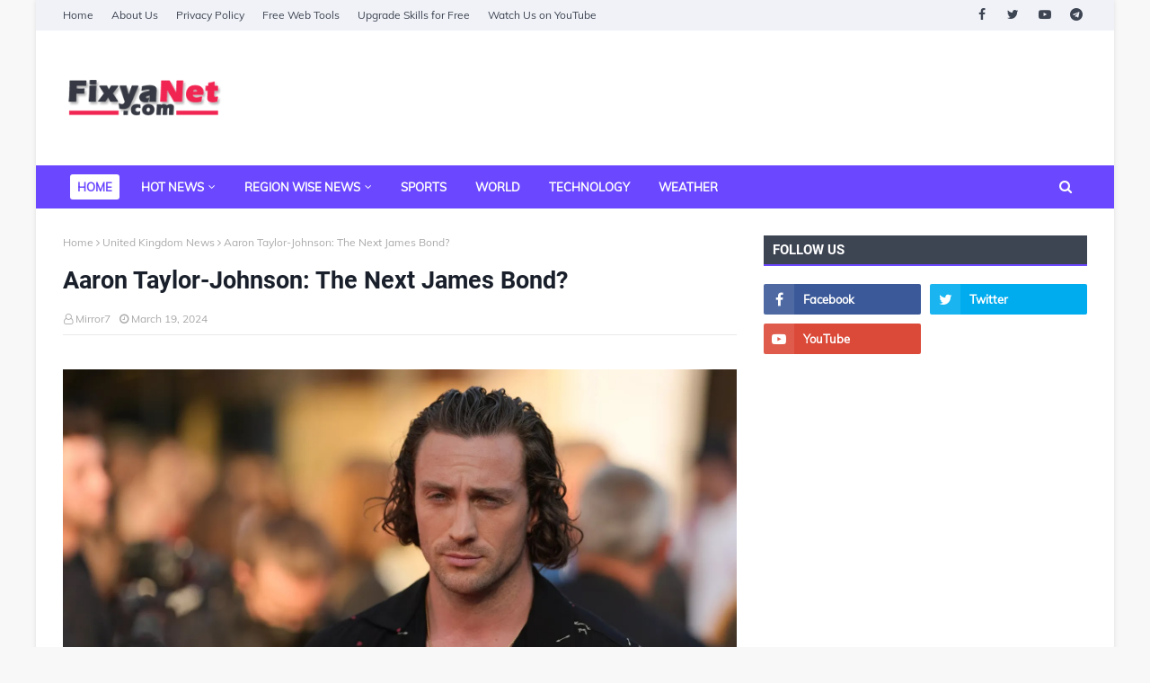

--- FILE ---
content_type: text/html; charset=UTF-8
request_url: https://www.fixyanet.com/2024/03/aaron-taylor-johnson-next-james-bond_19.html
body_size: 58815
content:
<!DOCTYPE html>
<html class='ltr' dir='ltr' lang='en' xmlns='http://www.w3.org/1999/xhtml' xmlns:b='http://www.google.com/2005/gml/b' xmlns:data='http://www.google.com/2005/gml/data' xmlns:expr='http://www.google.com/2005/gml/expr'>
<head>
<meta content='82eafa5c68dc46b8' name='yandex-verification'/>
<meta content='Yzr0uH1MxF6nAGsV2a-5akdSk1CcKAUkOEp8g8Mat7M' name='google-site-verification'/>
<meta content='98A3527AC985767AE6C4F279F9B7EDB0' name='msvalidate.01'/>
<link href='https://www.fixyanet.com/2024/03/aaron-taylor-johnson-next-james-bond_19.html' hreflang='en' rel='alternate'/>
<!--[ Favicon ]-->
<link href='https://www.fixyanet.com/favicon.ico' rel='apple-touch-icon' sizes='120x120'/>
<link href='https://www.fixyanet.com/favicon.ico' rel='apple-touch-icon' sizes='152x152'/>
<link href='https://www.fixyanet.com/favicon.ico' rel='icon' type='image/x-icon'/>
<link href='https://www.fixyanet.com/favicon.ico' rel='shortcut icon' type='image/x-icon'/>
<meta content='width=device-width, initial-scale=1, minimum-scale=1, maximum-scale=1' name='viewport'/>
<title>Aaron Taylor-Johnson: The Next James Bond?</title>
<link href='//1.bp.blogspot.com' rel='dns-prefetch'/>
<link href='//2.bp.blogspot.com' rel='dns-prefetch'/>
<link href='//3.bp.blogspot.com' rel='dns-prefetch'/>
<link href='//4.bp.blogspot.com' rel='dns-prefetch'/>
<link href='//www.blogger.com' rel='dns-prefetch'/>
<link href='//dnjs.cloudflare.com' rel='dns-prefetch'/>
<link href='//fonts.gstatic.com' rel='dns-prefetch'/>
<link href='//pagead2.googlesyndication.com' rel='dns-prefetch'/>
<link href='//www.googletagmanager.com' rel='dns-prefetch'/>
<link href='//www.google-analytics.com' rel='dns-prefetch'/>
<link href='//connect.facebook.net' rel='dns-prefetch'/>
<link href='//c.disquscdn.com' rel='dns-prefetch'/>
<link href='//disqus.com' rel='dns-prefetch'/>
<meta content='text/html; charset=UTF-8' http-equiv='Content-Type'/>
<!-- Chrome, Firefox OS and Opera -->
<meta content='#f8f8f8' name='theme-color'/>
<!-- Windows Phone -->
<meta content='#f8f8f8' name='msapplication-navbutton-color'/>
<meta content='blogger' name='generator'/>
<link href='https://www.fixyanet.com/favicon.ico' rel='icon' type='image/x-icon'/>
<link href='https://www.fixyanet.com/2024/03/aaron-taylor-johnson-next-james-bond_19.html' rel='canonical'/>
<link rel="alternate" type="application/atom+xml" title="Fixyanet.com | Latest Trending, Breaking News, Headlines - Atom" href="https://www.fixyanet.com/feeds/posts/default" />
<link rel="alternate" type="application/rss+xml" title="Fixyanet.com | Latest Trending, Breaking News, Headlines - RSS" href="https://www.fixyanet.com/feeds/posts/default?alt=rss" />
<link rel="service.post" type="application/atom+xml" title="Fixyanet.com | Latest Trending, Breaking News, Headlines - Atom" href="https://www.blogger.com/feeds/2548717222618196718/posts/default" />

<link rel="alternate" type="application/atom+xml" title="Fixyanet.com | Latest Trending, Breaking News, Headlines - Atom" href="https://www.fixyanet.com/feeds/6099054411584574624/comments/default" />
<!--Can't find substitution for tag [blog.ieCssRetrofitLinks]-->
<link href='https://blogger.googleusercontent.com/img/b/R29vZ2xl/AVvXsEggGjIBxXFskAN3IFz1tkcNcJu91QInNlQDNMx0uKrDb0RiBeQr2OFP9THB4iMqoJ-k7RXgmdc5pVlllSPkYj1bvnaAbWwS-nxvwqhmxhJ5o-qwVcY2aEIyzIfnPZ9jCUC-tgLO3vAlK8idft-xYKwa3zn9oyb2wQImX_sKRWuxZPJ-C7N1wWpNftYR14Ow/s1600/Aaron_Taylor-Johnson_The_Next_James_Bond.webp' rel='image_src'/>
<meta content='Aaron,Taylor-Johnson:,The,Next,James,Bond?, News,Hot News,Entertainment,Entertainment News
' name='description'/>
<meta content='https://www.fixyanet.com/2024/03/aaron-taylor-johnson-next-james-bond_19.html' property='og:url'/>
<meta content='Aaron Taylor-Johnson: The Next James Bond?' property='og:title'/>
<meta content='Aaron,Taylor-Johnson:,The,Next,James,Bond?, News,Hot News,Entertainment,Entertainment News
' property='og:description'/>
<meta content='https://blogger.googleusercontent.com/img/b/R29vZ2xl/AVvXsEggGjIBxXFskAN3IFz1tkcNcJu91QInNlQDNMx0uKrDb0RiBeQr2OFP9THB4iMqoJ-k7RXgmdc5pVlllSPkYj1bvnaAbWwS-nxvwqhmxhJ5o-qwVcY2aEIyzIfnPZ9jCUC-tgLO3vAlK8idft-xYKwa3zn9oyb2wQImX_sKRWuxZPJ-C7N1wWpNftYR14Ow/w1200-h630-p-k-no-nu/Aaron_Taylor-Johnson_The_Next_James_Bond.webp' property='og:image'/>
<link href='https://stackpath.bootstrapcdn.com/font-awesome/4.7.0/css/font-awesome.min.css' rel='stylesheet'/>
<!--[ Open graph ]-->
<meta content='Aaron Taylor-Johnson: The Next James Bond?' property='og:title'/>
<meta content='https://www.fixyanet.com/2024/03/aaron-taylor-johnson-next-james-bond_19.html' property='og:url'/>
<meta content='Fixyanet.com | Latest Trending, Breaking News, Headlines' property='og:site_name'/>
<meta content='article' property='og:type'/>
<meta content='Aaron,Taylor-Johnson:,The,Next,James,Bond?, News,Hot News,Entertainment,Entertainment News
' property='og:description'/>
<meta content='Aaron Taylor-Johnson: The Next James Bond?' property='og:image:alt'/>
<meta content='https://blogger.googleusercontent.com/img/b/R29vZ2xl/AVvXsEggGjIBxXFskAN3IFz1tkcNcJu91QInNlQDNMx0uKrDb0RiBeQr2OFP9THB4iMqoJ-k7RXgmdc5pVlllSPkYj1bvnaAbWwS-nxvwqhmxhJ5o-qwVcY2aEIyzIfnPZ9jCUC-tgLO3vAlK8idft-xYKwa3zn9oyb2wQImX_sKRWuxZPJ-C7N1wWpNftYR14Ow/w0/Aaron_Taylor-Johnson_The_Next_James_Bond.webp' property='og:image'/>
<!--[ Twitter Card ]-->
<meta content='Aaron Taylor-Johnson: The Next James Bond?' name='twitter:title'/>
<meta content='https://www.fixyanet.com/2024/03/aaron-taylor-johnson-next-james-bond_19.html' name='twitter:url'/>
<meta content='Aaron,Taylor-Johnson:,The,Next,James,Bond?, News,Hot News,Entertainment,Entertainment News
' name='twitter:description'/>
<meta content='summary_large_image' name='twitter:card'/>
<meta content='Aaron Taylor-Johnson: The Next James Bond?' name='twitter:image:alt'/>
<meta content='https://blogger.googleusercontent.com/img/b/R29vZ2xl/AVvXsEggGjIBxXFskAN3IFz1tkcNcJu91QInNlQDNMx0uKrDb0RiBeQr2OFP9THB4iMqoJ-k7RXgmdc5pVlllSPkYj1bvnaAbWwS-nxvwqhmxhJ5o-qwVcY2aEIyzIfnPZ9jCUC-tgLO3vAlK8idft-xYKwa3zn9oyb2wQImX_sKRWuxZPJ-C7N1wWpNftYR14Ow/w0/Aaron_Taylor-Johnson_The_Next_James_Bond.webp' name='twitter:image:src'/>
<!-- Social Media meta tag need customer customization -->
<meta content='291675581327666' property='fb:app_id'/>
<meta content='mirror7news' property='fb:admins'/>
<meta content='@mirror7news' name='twitter:site'/>
<meta content='@mirror7news' name='twitter:creator'/>
<!-- Template Style CSS -->
<style type='text/css'>@font-face{font-family:'Roboto';font-style:normal;font-weight:400;font-stretch:100%;font-display:swap;src:url(//fonts.gstatic.com/s/roboto/v50/KFOMCnqEu92Fr1ME7kSn66aGLdTylUAMQXC89YmC2DPNWubEbVmZiAr0klQmz24O0g.woff2)format('woff2');unicode-range:U+0460-052F,U+1C80-1C8A,U+20B4,U+2DE0-2DFF,U+A640-A69F,U+FE2E-FE2F;}@font-face{font-family:'Roboto';font-style:normal;font-weight:400;font-stretch:100%;font-display:swap;src:url(//fonts.gstatic.com/s/roboto/v50/KFOMCnqEu92Fr1ME7kSn66aGLdTylUAMQXC89YmC2DPNWubEbVmQiAr0klQmz24O0g.woff2)format('woff2');unicode-range:U+0301,U+0400-045F,U+0490-0491,U+04B0-04B1,U+2116;}@font-face{font-family:'Roboto';font-style:normal;font-weight:400;font-stretch:100%;font-display:swap;src:url(//fonts.gstatic.com/s/roboto/v50/KFOMCnqEu92Fr1ME7kSn66aGLdTylUAMQXC89YmC2DPNWubEbVmYiAr0klQmz24O0g.woff2)format('woff2');unicode-range:U+1F00-1FFF;}@font-face{font-family:'Roboto';font-style:normal;font-weight:400;font-stretch:100%;font-display:swap;src:url(//fonts.gstatic.com/s/roboto/v50/KFOMCnqEu92Fr1ME7kSn66aGLdTylUAMQXC89YmC2DPNWubEbVmXiAr0klQmz24O0g.woff2)format('woff2');unicode-range:U+0370-0377,U+037A-037F,U+0384-038A,U+038C,U+038E-03A1,U+03A3-03FF;}@font-face{font-family:'Roboto';font-style:normal;font-weight:400;font-stretch:100%;font-display:swap;src:url(//fonts.gstatic.com/s/roboto/v50/KFOMCnqEu92Fr1ME7kSn66aGLdTylUAMQXC89YmC2DPNWubEbVnoiAr0klQmz24O0g.woff2)format('woff2');unicode-range:U+0302-0303,U+0305,U+0307-0308,U+0310,U+0312,U+0315,U+031A,U+0326-0327,U+032C,U+032F-0330,U+0332-0333,U+0338,U+033A,U+0346,U+034D,U+0391-03A1,U+03A3-03A9,U+03B1-03C9,U+03D1,U+03D5-03D6,U+03F0-03F1,U+03F4-03F5,U+2016-2017,U+2034-2038,U+203C,U+2040,U+2043,U+2047,U+2050,U+2057,U+205F,U+2070-2071,U+2074-208E,U+2090-209C,U+20D0-20DC,U+20E1,U+20E5-20EF,U+2100-2112,U+2114-2115,U+2117-2121,U+2123-214F,U+2190,U+2192,U+2194-21AE,U+21B0-21E5,U+21F1-21F2,U+21F4-2211,U+2213-2214,U+2216-22FF,U+2308-230B,U+2310,U+2319,U+231C-2321,U+2336-237A,U+237C,U+2395,U+239B-23B7,U+23D0,U+23DC-23E1,U+2474-2475,U+25AF,U+25B3,U+25B7,U+25BD,U+25C1,U+25CA,U+25CC,U+25FB,U+266D-266F,U+27C0-27FF,U+2900-2AFF,U+2B0E-2B11,U+2B30-2B4C,U+2BFE,U+3030,U+FF5B,U+FF5D,U+1D400-1D7FF,U+1EE00-1EEFF;}@font-face{font-family:'Roboto';font-style:normal;font-weight:400;font-stretch:100%;font-display:swap;src:url(//fonts.gstatic.com/s/roboto/v50/KFOMCnqEu92Fr1ME7kSn66aGLdTylUAMQXC89YmC2DPNWubEbVn6iAr0klQmz24O0g.woff2)format('woff2');unicode-range:U+0001-000C,U+000E-001F,U+007F-009F,U+20DD-20E0,U+20E2-20E4,U+2150-218F,U+2190,U+2192,U+2194-2199,U+21AF,U+21E6-21F0,U+21F3,U+2218-2219,U+2299,U+22C4-22C6,U+2300-243F,U+2440-244A,U+2460-24FF,U+25A0-27BF,U+2800-28FF,U+2921-2922,U+2981,U+29BF,U+29EB,U+2B00-2BFF,U+4DC0-4DFF,U+FFF9-FFFB,U+10140-1018E,U+10190-1019C,U+101A0,U+101D0-101FD,U+102E0-102FB,U+10E60-10E7E,U+1D2C0-1D2D3,U+1D2E0-1D37F,U+1F000-1F0FF,U+1F100-1F1AD,U+1F1E6-1F1FF,U+1F30D-1F30F,U+1F315,U+1F31C,U+1F31E,U+1F320-1F32C,U+1F336,U+1F378,U+1F37D,U+1F382,U+1F393-1F39F,U+1F3A7-1F3A8,U+1F3AC-1F3AF,U+1F3C2,U+1F3C4-1F3C6,U+1F3CA-1F3CE,U+1F3D4-1F3E0,U+1F3ED,U+1F3F1-1F3F3,U+1F3F5-1F3F7,U+1F408,U+1F415,U+1F41F,U+1F426,U+1F43F,U+1F441-1F442,U+1F444,U+1F446-1F449,U+1F44C-1F44E,U+1F453,U+1F46A,U+1F47D,U+1F4A3,U+1F4B0,U+1F4B3,U+1F4B9,U+1F4BB,U+1F4BF,U+1F4C8-1F4CB,U+1F4D6,U+1F4DA,U+1F4DF,U+1F4E3-1F4E6,U+1F4EA-1F4ED,U+1F4F7,U+1F4F9-1F4FB,U+1F4FD-1F4FE,U+1F503,U+1F507-1F50B,U+1F50D,U+1F512-1F513,U+1F53E-1F54A,U+1F54F-1F5FA,U+1F610,U+1F650-1F67F,U+1F687,U+1F68D,U+1F691,U+1F694,U+1F698,U+1F6AD,U+1F6B2,U+1F6B9-1F6BA,U+1F6BC,U+1F6C6-1F6CF,U+1F6D3-1F6D7,U+1F6E0-1F6EA,U+1F6F0-1F6F3,U+1F6F7-1F6FC,U+1F700-1F7FF,U+1F800-1F80B,U+1F810-1F847,U+1F850-1F859,U+1F860-1F887,U+1F890-1F8AD,U+1F8B0-1F8BB,U+1F8C0-1F8C1,U+1F900-1F90B,U+1F93B,U+1F946,U+1F984,U+1F996,U+1F9E9,U+1FA00-1FA6F,U+1FA70-1FA7C,U+1FA80-1FA89,U+1FA8F-1FAC6,U+1FACE-1FADC,U+1FADF-1FAE9,U+1FAF0-1FAF8,U+1FB00-1FBFF;}@font-face{font-family:'Roboto';font-style:normal;font-weight:400;font-stretch:100%;font-display:swap;src:url(//fonts.gstatic.com/s/roboto/v50/KFOMCnqEu92Fr1ME7kSn66aGLdTylUAMQXC89YmC2DPNWubEbVmbiAr0klQmz24O0g.woff2)format('woff2');unicode-range:U+0102-0103,U+0110-0111,U+0128-0129,U+0168-0169,U+01A0-01A1,U+01AF-01B0,U+0300-0301,U+0303-0304,U+0308-0309,U+0323,U+0329,U+1EA0-1EF9,U+20AB;}@font-face{font-family:'Roboto';font-style:normal;font-weight:400;font-stretch:100%;font-display:swap;src:url(//fonts.gstatic.com/s/roboto/v50/KFOMCnqEu92Fr1ME7kSn66aGLdTylUAMQXC89YmC2DPNWubEbVmaiAr0klQmz24O0g.woff2)format('woff2');unicode-range:U+0100-02BA,U+02BD-02C5,U+02C7-02CC,U+02CE-02D7,U+02DD-02FF,U+0304,U+0308,U+0329,U+1D00-1DBF,U+1E00-1E9F,U+1EF2-1EFF,U+2020,U+20A0-20AB,U+20AD-20C0,U+2113,U+2C60-2C7F,U+A720-A7FF;}@font-face{font-family:'Roboto';font-style:normal;font-weight:400;font-stretch:100%;font-display:swap;src:url(//fonts.gstatic.com/s/roboto/v50/KFOMCnqEu92Fr1ME7kSn66aGLdTylUAMQXC89YmC2DPNWubEbVmUiAr0klQmz24.woff2)format('woff2');unicode-range:U+0000-00FF,U+0131,U+0152-0153,U+02BB-02BC,U+02C6,U+02DA,U+02DC,U+0304,U+0308,U+0329,U+2000-206F,U+20AC,U+2122,U+2191,U+2193,U+2212,U+2215,U+FEFF,U+FFFD;}</style>
<style id='page-skin-1' type='text/css'><!--
/*
-----------------------------------------------
Template Name:        Melina
----------------------------------------------- */
@font-face {font-family: 'Muli';font-style: italic;font-weight: 700;font-display: swap;src: url(https://fonts.gstatic.com/s/muli/v22/7Aujp_0qiz-afTfcIyoiGtm2P0wG03Z04eWVw0iC.woff2) format('woff2');unicode-range: U+0102-0103, U+0110-0111, U+0128-0129, U+0168-0169, U+01A0-01A1, U+01AF-01B0, U+1EA0-1EF9, U+20AB;}@font-face {font-family: 'Muli';font-style: italic;font-weight: 700;font-display: swap;src: url(https://fonts.gstatic.com/s/muli/v22/7Aujp_0qiz-afTfcIyoiGtm2P0wG03Z04eSVw0iC.woff2) format('woff2');unicode-range: U+0100-024F, U+0259, U+1E00-1EFF, U+2020, U+20A0-20AB, U+20AD-20CF, U+2113, U+2C60-2C7F, U+A720-A7FF;}@font-face {font-family: 'Muli';font-style: italic;font-weight: 700;font-display: swap;src: url(https://fonts.gstatic.com/s/muli/v22/7Aujp_0qiz-afTfcIyoiGtm2P0wG03Z04eqVww.woff2) format('woff2');unicode-range: U+0000-00FF, U+0131, U+0152-0153, U+02BB-02BC, U+02C6, U+02DA, U+02DC, U+2000-206F, U+2074, U+20AC, U+2122, U+2191, U+2193, U+2212, U+2215, U+FEFF, U+FFFD;}@font-face {font-family: 'Muli';font-style: normal;font-weight: 400;font-display: swap;src: url(https://fonts.gstatic.com/s/muli/v22/7Aulp_0qiz-aVz7u3PJLcUMYOFnOkEk40eiNxw.woff2) format('woff2');unicode-range: U+0102-0103, U+0110-0111, U+0128-0129, U+0168-0169, U+01A0-01A1, U+01AF-01B0, U+1EA0-1EF9, U+20AB;}@font-face {font-family: 'Muli';font-style: normal;font-weight: 400;font-display: swap;src: url(https://fonts.gstatic.com/s/muli/v22/7Aulp_0qiz-aVz7u3PJLcUMYOFnOkEk50eiNxw.woff2) format('woff2');unicode-range: U+0100-024F, U+0259, U+1E00-1EFF, U+2020, U+20A0-20AB, U+20AD-20CF, U+2113, U+2C60-2C7F, U+A720-A7FF;}@font-face {font-family: 'Muli';font-style: normal;font-weight: 400;font-display: swap;src: url(https://fonts.gstatic.com/s/muli/v22/7Aulp_0qiz-aVz7u3PJLcUMYOFnOkEk30eg.woff2) format('woff2');unicode-range: U+0000-00FF, U+0131, U+0152-0153, U+02BB-02BC, U+02C6, U+02DA, U+02DC, U+2000-206F, U+2074, U+20AC, U+2122, U+2191, U+2193, U+2212, U+2215, U+FEFF, U+FFFD;}@font-face {font-family: 'Roboto';font-style: normal;font-weight: 400;font-display: swap;src: url(https://fonts.gstatic.com/s/roboto/v20/KFOmCnqEu92Fr1Mu72xKOzY.woff2) format('woff2');unicode-range: U+0460-052F, U+1C80-1C88, U+20B4, U+2DE0-2DFF, U+A640-A69F, U+FE2E-FE2F;}@font-face {font-family: 'Roboto';font-style: normal;font-weight: 400;font-display: swap;src: url(https://fonts.gstatic.com/s/roboto/v20/KFOmCnqEu92Fr1Mu5mxKOzY.woff2) format('woff2');unicode-range: U+0400-045F, U+0490-0491, U+04B0-04B1, U+2116;}@font-face {font-family: 'Roboto';font-style: normal;font-weight: 400;font-display: swap;src: url(https://fonts.gstatic.com/s/roboto/v20/KFOmCnqEu92Fr1Mu7mxKOzY.woff2) format('woff2');unicode-range: U+1F00-1FFF;}@font-face {font-family: 'Roboto';font-style: normal;font-weight: 400;font-display: swap;src: url(https://fonts.gstatic.com/s/roboto/v20/KFOmCnqEu92Fr1Mu4WxKOzY.woff2) format('woff2');unicode-range: U+0370-03FF;}@font-face {font-family: 'Roboto';font-style: normal;font-weight: 400;font-display: swap;src: url(https://fonts.gstatic.com/s/roboto/v20/KFOmCnqEu92Fr1Mu7WxKOzY.woff2) format('woff2');unicode-range: U+0102-0103, U+0110-0111, U+0128-0129, U+0168-0169, U+01A0-01A1, U+01AF-01B0, U+1EA0-1EF9, U+20AB;}@font-face {font-family: 'Roboto';font-style: normal;font-weight: 400;font-display: swap;src: url(https://fonts.gstatic.com/s/roboto/v20/KFOmCnqEu92Fr1Mu7GxKOzY.woff2) format('woff2');unicode-range: U+0100-024F, U+0259, U+1E00-1EFF, U+2020, U+20A0-20AB, U+20AD-20CF, U+2113, U+2C60-2C7F, U+A720-A7FF;}@font-face {font-family: 'Roboto';font-style: normal;font-weight: 400;font-display: swap;src: url(https://fonts.gstatic.com/s/roboto/v20/KFOmCnqEu92Fr1Mu4mxK.woff2) format('woff2');unicode-range: U+0000-00FF, U+0131, U+0152-0153, U+02BB-02BC, U+02C6, U+02DA, U+02DC, U+2000-206F, U+2074, U+20AC, U+2122, U+2191, U+2193, U+2212, U+2215, U+FEFF, U+FFFD;}@font-face {font-family: 'Roboto';font-style: normal;font-weight: 700;font-display: swap;src: url(https://fonts.gstatic.com/s/roboto/v20/KFOlCnqEu92Fr1MmWUlfCRc4EsA.woff2) format('woff2');unicode-range: U+0460-052F, U+1C80-1C88, U+20B4, U+2DE0-2DFF, U+A640-A69F, U+FE2E-FE2F;}@font-face {font-family: 'Roboto';font-style: normal;font-weight: 700;font-display: swap;src: url(https://fonts.gstatic.com/s/roboto/v20/KFOlCnqEu92Fr1MmWUlfABc4EsA.woff2) format('woff2');unicode-range: U+0400-045F, U+0490-0491, U+04B0-04B1, U+2116;}@font-face {font-family: 'Roboto';font-style: normal;font-weight: 700;font-display: swap;src: url(https://fonts.gstatic.com/s/roboto/v20/KFOlCnqEu92Fr1MmWUlfCBc4EsA.woff2) format('woff2');unicode-range: U+1F00-1FFF;}@font-face {font-family: 'Roboto';font-style: normal;font-weight: 700;font-display: swap;src: url(https://fonts.gstatic.com/s/roboto/v20/KFOlCnqEu92Fr1MmWUlfBxc4EsA.woff2) format('woff2');unicode-range: U+0370-03FF;}@font-face {font-family: 'Roboto';font-style: normal;font-weight: 700;font-display: swap;src: url(https://fonts.gstatic.com/s/roboto/v20/KFOlCnqEu92Fr1MmWUlfCxc4EsA.woff2) format('woff2');unicode-range: U+0102-0103, U+0110-0111, U+0128-0129, U+0168-0169, U+01A0-01A1, U+01AF-01B0, U+1EA0-1EF9, U+20AB;}@font-face {font-family: 'Roboto';font-style: normal;font-weight: 700;font-display: swap;src: url(https://fonts.gstatic.com/s/roboto/v20/KFOlCnqEu92Fr1MmWUlfChc4EsA.woff2) format('woff2');unicode-range: U+0100-024F, U+0259, U+1E00-1EFF, U+2020, U+20A0-20AB, U+20AD-20CF, U+2113, U+2C60-2C7F, U+A720-A7FF;}@font-face {font-family: 'Roboto';font-style: normal;font-weight: 700;font-display: swap;src: url(https://fonts.gstatic.com/s/roboto/v20/KFOlCnqEu92Fr1MmWUlfBBc4.woff2) format('woff2');unicode-range: U+0000-00FF, U+0131, U+0152-0153, U+02BB-02BC, U+02C6, U+02DA, U+02DC, U+2000-206F, U+2074, U+20AC, U+2122, U+2191, U+2193, U+2212, U+2215, U+FEFF, U+FFFD;}a,abbr,acronym,address,applet,b,big,blockquote,body,caption,center,cite,code,dd,del,dfn,div,dl,dt,em,fieldset,font,form,h1,h2,h3,h4,h5,h6,html,i,iframe,img,ins,kbd,label,legend,li,object,p,pre,q,s,samp,small,span,strike,strong,sub,sup,table,tbody,td,tfoot,th,thead,tr,tt,u,ul,var{padding:0;border:0;outline:0;vertical-align:baseline;background:0 0;text-decoration:none }form,textarea,input,button{-webkit-appearance:none;-moz-appearance:none;appearance:none;border-radius:0 }dl,ul{list-style-position:inside;font-weight:400;list-style:none }ul li{list-style:none }caption,th{text-align:center }img{border:none;position:relative }a,a:visited{text-decoration:none }.clearfix{clear:both }.section,.widget,.widget ul{margin:0;padding:0 }a{color:#6b48ff }a img{border:0 }abbr{text-decoration:none }.CSS_LIGHTBOX{z-index:999999!important }.separator a{clear:none!important;float:none!important;margin-left:0!important;margin-right:0!important }#navbar-iframe,.widget-item-control,a.quickedit,.home-link,.feed-links{display:none!important }.center{display:table;margin:0 auto;position:relative }.widget > h2,.widget > h3{display:none }h1, h2, h3, h4, h5, h6 {font-family: Roboto,sans-serif;}#google_translate_element {clear: both;}.thread-expanded .thread-count a {display: none;}.comments .continue {display: none!important;}body{background:#f8f8f8 url() repeat scroll top left;background-color:#f8f8f8;font-family: Muli,sans-serif;font-size:18px;font-weight:400;color:#3d4452;word-wrap:break-word;margin:0;padding:0 }#outer-wrapper{max-width:1200px;margin:0 auto;background-color:#fff;box-shadow:0 0 5px rgba(0,0,0,.1) }.row{width:1140px }#content-wrapper{margin:30px auto 0;}#content-wrapper > .container{margin:0 -15px }.index #content-wrapper > .container {}#main-wrapper{float:left;overflow:hidden;width:66.66666667%;box-sizing:border-box;word-wrap:break-word;padding:0 15px;margin:0 }#sidebar-wrapper{float:right;overflow:hidden;width:33.33333333%;box-sizing:border-box;word-wrap:break-word;padding:0 15px }.post-image-wrap{position:relative;display:block }.post-image-link,.about-author .avatar-container,.comments .avatar-image-container{background-color:rgba(155,155,155,0.05);color:transparent!important }.post-thumb{display:block;position:relative;width:100%;height:100%;object-fit:cover;object-position: top;z-index:1;opacity: 0;border-radius:5px;transition:opacity .35s ease,transform .35s ease }.post-thumb.lazy-yard {opacity: 1;}.post-image-link:hover .post-thumb,.post-image-wrap:hover .post-image-link .post-thumb,.hot-item-inner:hover .post-image-link .post-thumb{transform: scale(1.05);}.post-title a{display:block }#top-bar{width:100%;height:34px;background-color:#f0f2f7;overflow:hidden;margin:0;position:relative;}#top-bar .container{margin:0 auto;position: relative;}.top-bar-nav{position:relative;float:left;display:block;z-index:1;}.top-bar-nav .widget > .widget-title{display:none }.top-bar-nav ul li{float:left }.top-bar-nav ul li > a{height:34px;display:block;color:#3d4452;font-size:12px;font-weight:400;line-height:34px;margin:0 10px 0 0;padding:0 5px;transition:color .17s }.top-bar-nav ul li:first-child > a{padding:0 5px 0 0 }.top-bar-nav ul > li:hover > a{color:#6b48ff }.top-bar-social{position:relative;float:right;display:block }.top-bar-social .widget > .widget-title{display:none }.top-bar-social ul > li{float:left;display:inline-block }.top-bar-social ul > li > a{width: 25px;display: block;color: #3d4452;text-decoration: none;font-size: 14px;text-align: center;line-height: 25px;padding: 0;border-radius: 25px;margin: 4px 0 0 10px;transition: color .17s;}.top-bar-social ul > li:last-child > a{}.top-bar-social ul > li:hover > a{color:#6b48ff }.social a:before{display:inline-block;font-family:FontAwesome;font-style:normal;font-weight:400 }.social .facebook a:before{content:"\f09a" }.social .telegram a:before{content:"\f2c6" }.social .twitter a:before{content:"\f099" }.social .gplus a:before{content:"\f0d5" }.social .rss a:before{content:"\f09e" }.social .youtube a:before{content:"\f16a" }.social .skype a:before{content:"\f17e" }.social .stumbleupon a:before{content:"\f1a4" }.social .tumblr a:before{content:"\f173" }.social .vk a:before{content:"\f189" }.social .stack-overflow a:before{content:"\f16c" }.social .github a:before{content:"\f09b" }.social .linkedin a:before{content:"\f0e1" }.social .dribbble a:before{content:"\f17d" }.social .soundcloud a:before{content:"\f1be" }.social .behance a:before{content:"\f1b4" }.social .digg a:before{content:"\f1a6" }.social .instagram a:before{content:"\f16d" }.social .pinterest a:before{content:"\f0d2" }.social .twitch a:before{content:"\f1e8" }.social .delicious a:before{content:"\f1a5" }.social .codepen a:before{content:"\f1cb" }.social .reddit a:before{content:"\f1a1" }.social .whatsapp a:before{content:"\f232" }.social .snapchat a:before{content:"\f2ac" }.social .email a:before{content:"\f0e0" }.social .external-link a:before{content:"\f35d" }.social-color .facebook a{background-color:#3b5999 }.social-color .twitter a{background-color:#00acee }.social-color .gplus a{background-color:#db4a39 }.social-color .youtube a{background-color:#db4a39 }.social-color .instagram a{background:linear-gradient(15deg,#ffb13d,#dd277b,#4d5ed4) }.social-color .pinterest a{background-color:#ca2127 }.social-color .dribbble a{background-color:#ea4c89 }.social-color .linkedin a{background-color:#0077b5 }.social-color .tumblr a{background-color:#365069 }.social-color .twitch a{background-color:#6441a5 }.social-color .rss a{background-color:#ffc200 }.social-color .skype a{background-color:#00aff0 }.social-color .stumbleupon a{background-color:#eb4823 }.social-color .vk a{background-color:#4a76a8 }.social-color .stack-overflow a{background-color:#f48024 }.social-color .github a{background-color:#24292e }.social-color .soundcloud a{background:linear-gradient(#ff7400,#ff3400) }.social-color .behance a{background-color:#191919 }.social-color .digg a{background-color:#1b1a19 }.social-color .delicious a{background-color:#0076e8 }.social-color .codepen a{background-color:#000 }.social-color .reddit a{background-color:#ff4500 }.social-color .whatsapp a{background-color:#3fbb50 }.social-color .snapchat a{background-color:#ffe700 }.social-color .email a{background-color:#888 }.social-color .external-link a{background-color:#3d4452 }.social-text .facebook a:after{content:"Facebook" }.social-text .telegram a:after{content:"Telegram" }.social-text .twitter a:after{content:"Twitter" }.social-text .gplus a:after{content:"Google Plus" }.social-text .rss a:after{content:"Rss" }.social-text .youtube a:after{content:"YouTube" }.social-text .skype a:after{content:"Skype" }.social-text .stumbleupon a:after{content:"StumbleUpon" }.social-text .tumblr a:after{content:"Tumblr" }.social-text .vk a:after{content:"VKontakte" }.social-text .stack-overflow a:after{content:"Stack Overflow" }.social-text .github a:after{content:"Github" }.social-text .linkedin a:after{content:"LinkedIn" }.social-text .dribbble a:after{content:"Dribbble" }.social-text .soundcloud a:after{content:"SoundCloud" }.social-text .behance a:after{content:"Behance" }.social-text .digg a:after{content:"Digg" }.social-text .instagram a:after{content:"Instagram" }.social-text .pinterest a:after{content:"Pinterest" }.social-text .twitch a:after{content:"Twitch" }.social-text .delicious a:after{content:"Delicious" }.social-text .codepen a:after{content:"CodePen" }.social-text .flipboard a:after{content:"Flipboard" }.social-text .reddit a:after{content:"Reddit" }.social-text .whatsapp a:after{content:"Whatsapp" }.social-text .messenger a:after{content:"Messenger" }.social-text .snapchat a:after{content:"Snapchat" }.social-text .email a:after{content:"Email" }.social-text .external-link a:after{content:"WebSite" }#header-wrap{position:relative;margin:0 }.header-header{background-color:#fff;width:100%;height:90px;position:relative;overflow:hidden;padding:30px 0 }.header-header .container{position:relative;margin:0 auto;padding:0 }.header-logo{position:relative;float:left;width:auto;max-width:260px;max-height:60px;margin:0;padding:15px 0 }.header-logo .header-image-wrapper{display:block }.header-logo img{max-width:100%;max-height:60px;margin:0 }.header-logo h1{color:#1a202b;font-size:36px;line-height:60px;margin:0 }.header-logo p{font-size:12px;margin:5px 0 0 }.header-ads{position:relative;float:right }.header-ads .widget > .widget-title{display:none }.header-ads .widget{max-width:100% }.header-ads .widget .widget-content{width:728px;max-width:100%;max-height:90px;line-height:1 }.header-menu{position:relative;width:100%;height:48px;z-index:10;font-size:13px;margin:0;background: #6b48ff;background: -moz-linear-gradient(-45deg, #6b48ff 52%, #6b48ff 100%);background: -webkit-linear-gradient(-45deg, #6b48ff 52%,#6b48ff 100%);background: linear-gradient(135deg, #6b48ff 52%,#6b48ff 100%);filter: progid:DXImageTransform.Microsoft.gradient( startColorstr='#6b48ff', endColorstr='#6b48ff',GradientType=1 );}.header-menu .container{position:relative;margin:0 auto;padding:0;}.header-menu.scrolled-header {background: #6b48ff;background: -moz-linear-gradient(-45deg, #6b48ff 52%, #6b48ff 100%);background: -webkit-linear-gradient(-45deg, #6b48ff 52%,#6b48ff 100%);background: linear-gradient(135deg, #6b48ff 52%,#6b48ff 100%);filter: progid:DXImageTransform.Microsoft.gradient( startColorstr='#6b48ff', endColorstr='#6b48ff',GradientType=1 );}.header-menu.scrolled-header .show-search, .header-menu.scrolled-header .hide-search, .mobile-header.scrolled-header .show-search, .mobile-header.scrolled-header .hide-search {border-radius: 0;}.header-menu.scrolled-header, .header-menu.scrolled-header #main-menu, .header-menu.scrolled-header #nav-search .search-input, .header-menu.scrolled-header #nav-search, .header-menu.scrolled-header #nav-search .search-form, .header-menu.scrolled-header .show-search, .header-menu.scrolled-header .hide-search {height:46px;}.header-menu.scrolled-header #main-menu ul > li > a {height:26px;}.header-menu.scrolled-header #main-menu ul > li > ul > li a {height:36px;}.header-menu.scrolled-header #nav-search .search-form, .header-menu.scrolled-header .show-search, .header-menu.scrolled-header .hide-search {line-height:46px;}.header-menu.scrolled-header #main-menu ul > li > a {line-height:26px;}.header-menu.scrolled-header #main-menu ul > li > ul > li a {line-height:36px;}.header-menu.scrolled-header #nav-search .search-input {padding-right:46px;}.header-menu.scrolled-header .show-search, .header-menu.scrolled-header .hide-search {width: 46px;height: 46px;}.header-menu.scrolled-header #main-menu ul > li > ul {top:46px;}.header-menu.scrolled-header #main-menu ul > li > ul > li > ul {top:0;}.header-menu.scrolled-header #main-menu, .header-menu.scrolled-header .container {background: transparent;box-shadow: none;}#main-menu .widget,#main-menu .widget > .widget-title{display:none }#main-menu .show-menu{display:block }#main-menu{position:relative;height:48px;z-index:15;}#main-menu ul > li{float: left;position: relative;margin: 0;padding: 10px 8px;transition: background .17s;box-sizing: border-box;}#main-menu ul > li.li-home > a, #main-menu ul > li.li-home-icon > a{width:48px;height:28px;text-align:center;font-size:18px;line-height:28px;font-weight:400;padding:0;background: #fff;color:#6b48ff;}#main-menu ul#main-menu-nav > li.li-home > a {width:auto;font-size:13px;padding: 0 8px;box-sizing: border-box;}#main-menu #main-menu-nav > li:hover > a{background-color:rgba(255,255,255,.2) }#main-menu ul > li.li-home:hover > a, #main-menu ul > li.li-home-icon:hover > a {color:#ffffff;}#main-menu ul > li > a{position:relative;color:#ffffff;font-size:13px;font-weight:400;line-height:28px;display:inline-block;margin:0;padding:0 8px;border-radius: 3px;transition:color .17s ease }#main-menu #main-menu-nav > li > a{text-transform:uppercase;font-weight:700;}#main-menu ul > li:hover > a{}#main-menu ul > li > ul{position:absolute;float:left;left:0;top:48px;width:180px;background-color:#3d4452;z-index:99999;margin-top:0;padding:0;border-top:2px solid #6b48ff;visibility:hidden;opacity:0 }#main-menu ul > li > ul > li > ul{position:absolute;float:left;top:0;left:100%;margin:-2px 0 0 }#main-menu ul > li > ul > li{display:block;float:none;padding: 0;position:relative }#main-menu ul > li > ul > li:hover{background-color:#6b48ff }#main-menu ul > li > ul > li a{display:block;height:36px;font-size:13px;color:#fff;line-height:36px;box-sizing:border-box;margin:0;padding:0 15px;border:0;border-bottom:1px solid rgba(255,255,255,0.05);border-radius: 0;transition:all .17s ease }#main-menu ul > li > ul > li:hover > a{color:#fff }#main-menu ul > li.has-sub > a:after{content:'\f107';float:right;font-family:FontAwesome;font-size:12px;font-weight:400;margin:0 0 0 5px }#main-menu ul > li > ul > li.has-sub > a:after{content:'\f105';float:right;margin:0 }#main-menu .mega-menu{position:static!important }#main-menu .mega-menu > ul{width:100%;box-sizing:border-box;padding:20px 10px }#main-menu .mega-menu > ul.mega-menu-inner{overflow:hidden }#main-menu ul > li:hover > ul,#main-menu ul > li > ul > li:hover > ul{visibility:visible;opacity:1 }#main-menu ul ul{transition:all .25s ease }.no-posts{float:left;width:100%;height:100px;line-height:100px;text-align:center }.show-search,.hide-search{position:absolute;right:0;top:0;display:block;width:48px;height:48px;line-height:48px;z-index:20;color:#fff;font-size:15px;text-align:center;cursor:pointer;padding:0;transition:background .17s ease }.show-search:before{content:"\f002";font-family:FontAwesome;font-weight:400 }.hide-search:before{content:"\f00d";font-family:FontAwesome;font-weight:400 }#nav-search{display:none;position:absolute;left:0;top:0;width:100%;height:48px;z-index:99;background-color:#3d4452;box-sizing:border-box;padding:0 }#nav-search .search-form{width:100%;height:48px;background-color:rgba(0,0,0,0);line-height:48px;overflow:hidden;padding:0 }#nav-search .search-input{width:100%;height:48px;font-family:inherit;color:#fff;margin:0;padding:0 48px 0 15px;background-color:rgba(0,0,0,0);font-size:13px;font-weight:400;outline:none;box-sizing:border-box;border:0 }#mobile-logo .widget > .widget-title > h3{display:none }.mobile-header{display:none;position:relative;float:left;width:100%;height:50px;background-color:#6b48ff;z-index:1010 }.mobile-header .logo-content{position:relative;float:left;display:block;width:100%;height:50px;text-align:center;z-index:2 }.mobile-header .logo-content > a{height:30px;display:inline-block;padding:10px 0 }.mobile-header .logo-content > a > img{height:30px }.mobile-header .logo-content > h3{font-size:20px;height:30px;line-height:30px;margin:10px 0 0 }.mobile-header .logo-content > h3 > a{color:#fff }.mobile-search-form{position:absolute;display:none;z-index:4;background-color:#3d4452;width:100%;height:50px;left:0;top:0 }.mobile-search-form .mobile-search-input{background-color:#3d4452;display:block;width:calc(100% - 50px);height:50px;font-family:inherit;font-size:13px;font-weight:400;color:#fff;box-sizing:border-box;padding:0 20px;border:0 }.mobile-search-form{position:absolute;display:none;z-index:4;background-color:#3d4452;width:100%;height:50px;left:0;top:0 }.mobile-search-form .mobile-search-input{background-color:#3d4452;display:block;width:calc(100% - 50px);height:50px;font-size:13px;font-weight:400;color:#fff;box-sizing:border-box;padding:0 20px;border:0 }.overlay{display:none;position:fixed;top:0;left:0;right:0;bottom:0;z-index:990;background:rgba(255,255,255,0.8) }.slide-menu-toggle,.show-mobile-search,.hide-mobile-search{position:absolute;line-height:50px;height:50px;width:50px;top:0;left:0;font-family:FontAwesome;color:#fff;font-size:18px;font-weight:400;text-align:center;cursor:pointer;z-index:4;padding:0 }.slide-menu-toggle{border-right:1px solid rgba(255,255,255,0.08) }.show-mobile-search,.hide-mobile-search{border-left:1px solid rgba(255,255,255,0.08);left:auto;right:0 }.slide-menu-toggle:before{content:"\f0c9" }.nav-active .slide-menu-toggle:before{content:"\f00d" }.show-mobile-search:before{content:"\f002" }.hide-mobile-search:before{content:"\f00d" }.mobile-menu{position:relative;float:left;width:100%;background-color:#3d4452;box-sizing:border-box;padding:20px;border-top:1px solid rgba(255,255,255,0.08);visibility:hidden;opacity:0;transform-origin:0 0;transform:scaleY(0);transition:all .17s ease }.nav-active .mobile-menu{visibility:visible;opacity:1;transform:scaleY(1) }.mobile-menu > ul{margin:0 }.mobile-menu .m-sub{display:none;padding:0 }.mobile-menu ul li{position:relative;display:block;overflow:hidden;float:left;width:100%;font-size:14px;line-height:38px;margin:0;padding:0;border-top:1px solid rgba(255,255,255,0.01) }.mobile-menu > ul > li{font-weight:400 }.mobile-menu > ul li ul{overflow:hidden }.mobile-menu > ul > li:first-child{border-top:0 }.mobile-menu ul li a{color:#fff;padding:0;display:block;transition:all .17s ease }.mobile-menu #main-menu-nav > li > a{text-transform:uppercase;font-weight:700;font-size:13px }.mobile-menu ul li.has-sub .submenu-toggle{position:absolute;top:0;right:0;color:#fff;cursor:pointer }.mobile-menu ul li.has-sub .submenu-toggle:after{content:'\f105';font-family:FontAwesome;font-weight:400;float:right;width:34px;font-size:16px;text-align:center;transition:all .17s ease }.mobile-menu ul li.has-sub.show > .submenu-toggle:after{transform:rotate(90deg) }.mobile-menu > ul > li > ul > li a{font-size:13px }.mobile-menu > ul > li > ul > li > a{color:#fff;opacity:.7;padding:0 0 0 15px }.mobile-menu > ul > li > ul > li > ul > li > a{color:#fff;opacity:.7;padding:0 0 0 30px }.mobile-menu ul > li > .submenu-toggle:hover{color:#6b48ff }.post-meta{display:block;overflow:hidden;color:#aaa;font-size:12px;font-weight:400;padding:0 1px }.post-meta .post-author,.post-meta .post-date{float:left;margin:0 10px 0 0 }.post-meta .post-date{text-transform:capitalize }.post-meta a{color:#aaa;transition:color .17s }.post-meta a:hover{color:#6b48ff }.post-meta span:before{font-family:FontAwesome;font-weight:400;margin:0 3px 0 0 }.post-meta .post-author:before{content:'\f2c0' }.post-meta .post-date:before{content:'\f017' }#home-ad-top1 .widget > .widget-title,#home-ad-top .widget > .widget-title{display:none }#home-ad-top .widget, #home-ad-top .widget{position:relative;padding:0 20px }#home-ad-top .widget-content{position:relative;width:728px;max-width:100%;max-height:90px;line-height:1;margin:40px auto 0 }#ad-wrapper {margin:0 auto;}#home-ad-top1 .widget-content {position:relative;max-width:100%;max-height:90px;line-height:1;margin:30px auto 0 }.queryMessage{overflow:hidden;background-color:#f2f2f2;color:#1a202b;font-size:13px;font-weight:400;padding:8px 10px;margin:0 0 25px }.queryMessage .query-info{margin:0 5px }.queryMessage .search-query,.queryMessage .search-label{font-weight:700;text-transform:uppercase }.queryMessage .search-query:before,.queryMessage .search-label:before{content:"\201c" }.queryMessage .search-query:after,.queryMessage .search-label:after{content:"\201d" }.queryMessage a.show-more{float:right;color:#6b48ff;text-decoration:underline;transition:opacity .17s }.queryMessage a.show-more:hover{opacity:.8 }.queryEmpty{font-size:13px;font-weight:400;padding:10px 0;margin:0 0 25px;text-align:center }.title-wrap,.featured-posts .widget-title{position:relative;float:left;width:100%;height:32px;display:block;margin:0 0 20px;}.title-wrap > h3,.featured-posts .widget-title > h3{position:relative;float:left;height:32px;font-size:20px;color:#1a202b;text-transform:uppercase;line-height:32px;padding:0 0 0 30px;margin:0 }.title-wrap > h3:before, .featured-posts .widget-title > h3:before {content: "";width: 19px;height: 19px;position: absolute;top: 6px;left: 0;background: #6b48ff;border-radius: 50%;}.title-wrap > h3:after, .featured-posts .widget-title > h3:after {content: "";width: 11px;height: 11px;position: absolute;top: 7px;left: 1px;background: #6b48ff;border-radius: 50%;border: 3px solid #fff;}a.view-all{position:relative;float: right;height: 22px;font-size: 11px;line-height: 22px;margin-top: 5px;margin-right: 5px;padding: 0 10px;font-weight: bold;text-transform: uppercase;transition: all .17s ease;color:#1a202b;}a.view-all:hover{color:#6b48ff;}a.view-all:after{content:'\f178';float:right;font-weight:400;font-family:FontAwesome;margin:0 0 0 3px;-webkit-transition: all .3s cubic-bezier(.32,.74,.57,1);-moz-transition: all .3s cubic-bezier(.32,.74,.57,1);-ms-transition: all .3s cubic-bezier(.32,.74,.57,1);-o-transition: all .3s cubic-bezier(.32,.74,.57,1);transition: all .3s cubic-bezier(.32,.74,.57,1);-webkit-transform: translateX(0);-moz-transform: translateX(0);-ms-transform: translateX(0);-o-transform: translateX(0);transform: translateX(0);}a.view-all:hover:after {-webkit-transform: translateX(4px);-moz-transform: translateX(4px);-ms-transform: translateX(4px);-o-transform: translateX(4px);transform: translateX(4px);}.blog-post{display:block;overflow:hidden;word-wrap:break-word }.index-post{padding:0;margin:0 0 30px }.index-post .post-image-wrap{float:left;width:265px;height:195px;margin:0 20px 0 0 }.index-post .post-image-wrap .post-image-link{width:100%;height:100%;position:relative;display:block;z-index:1;overflow:hidden }.post-tag{position: static;background: none;color: #6b48ff;font-size: 12px;font-weight: 700;letter-spacing: 1px;padding: 0;height: auto;line-height: .8;font-weight:700;text-transform:uppercase;}.index-post .post-info{overflow:hidden }.index-post .post-info > h2{font-size:24px;font-weight:700;line-height:1.4em;text-decoration:none;margin:10px 0 }.index-post .post-info > h2 > a{display:block;color:#1a202b;transition:color .17s }.index-post .post-info > h2 > a:hover{color:#6b48ff }.widget iframe,.widget img{max-width:100% }.date-header{display:block;overflow:hidden;font-weight:400;margin:0!important;padding:0 }.post-timestamp{margin-left:0 }.post-snippet{position:relative;display:block;overflow:hidden;font-size:12px;line-height:1.6em;font-weight:400;margin:10px 0 0 }a.read-more{display:inline-block;background-color:#6b48ff;color:#fff;height:25px;font-size:13px;font-weight:600;line-height:25px;padding:0 10px;margin:12px 0 0;border-radius:3px;transition:background .17s ease }a.read-more::after {content: '\f178';font-family: FontAwesome;font-weight: 400;margin: 0 0 0 5px;}a.read-more:hover{background-color:#3d4452 }.index-post .post-snippet {font-size:15px;line-height:1.5;color:#3d4452;text-align: justify;display: -webkit-box;-webkit-line-clamp: 2;-webkit-box-orient: vertical;overflow: hidden;}#breadcrumb{font-size:12px;font-weight:400;color:#aaa;margin:0 0 10px }#breadcrumb a{color:#aaa;transition:color .17s }#breadcrumb a:hover{color:#6b48ff }#breadcrumb a,#breadcrumb em{display:inline-block }#breadcrumb .delimiter:after{content:'\f105';font-family:FontAwesome;font-style:normal;margin:0 3px }.item-post h1.post-title{color:#1a202b;font-size:27px;line-height:1.5em;font-weight:700;position:relative;display:block;margin:15px 0;padding:0 }.static_page .item-post h1.post-title{padding:0 0 10px;margin:0;border-bottom:1px solid #eaeaea }.item-post .post-body{width:100%;line-height:1.8em;overflow:hidden;padding:20px 0 0 }.static_page .item-post .post-body{padding:20px 0 }.item-post .post-outer{padding:0 }.item-post .post-body img{max-width:100%;transition: opacity .35s ease,transform .35s ease;}.item-post .post-body img.lazy-yard{opacity: 1;}.item-post .post-meta{padding:0 1px 10px;border-bottom:1px solid #eaeaea }.main .widget{margin:0 }.main .Blog{border-bottom-width:0 }.post-footer{position:relative;float:left;width:100%;margin:20px 0 0 }.inline-ad{position:relative;display:block;max-height:60px;margin:0 0 30px }.inline-ad > ins{display:block!important;margin:0 auto!important }.item .inline-ad{float:left;width:100%;margin:20px 0 0 }.item-post-wrap > .inline-ad{margin:0 0 20px }.post-labels{overflow:hidden;height:auto;position:relative;padding:0;margin:0 0 25px }.post-labels span,.post-labels a{float:left;color:#aaa;font-size:12px;font-weight:400;margin:0 12px 0 0;transition:all .17s ease }.post-labels span{color:#1a202b }.post-labels a:hover{color:#6b48ff }.post-share{position:relative;overflow:hidden;line-height:0;margin:0 0 30px }ul.share-links{position:relative }.share-links li{width:32px;float:left;box-sizing:border-box;margin:0 5px 0 0 }.share-links li.facebook,.share-links li.telegram,.share-links li.twitter,.share-links li.gplus{width:20% }.share-links li a{float:left;display:inline-block;cursor:pointer;width:100%;height:32px;line-height:32px;color:#fff;font-weight:400;font-size:13px;text-align:center;box-sizing:border-box;opacity:1;margin:0;padding:0;transition:all .17s ease }.share-links li.whatsapp-mobile{display:none }.is-mobile li.whatsapp-desktop{display:none }.is-mobile li.whatsapp-mobile{display:inline-block }.share-links li a:before{float:left;display:block;width:32px;background-color:rgba(255,255,255,0.07);font-size:15px;text-align:center;line-height:32px }.share-links li a:hover{opacity:.8 }ul.post-nav{position:relative;overflow:hidden;display:block;margin:0 0 30px }.post-nav li{display:inline-block;width:50% }.post-nav .post-prev{float:left;text-align:left;box-sizing:border-box;padding:0 10px }.post-nav .post-next{float:right;text-align:right;box-sizing:border-box;padding:0 10px }.post-nav li a{color:#1a202b;line-height:1.4em;display:block;overflow:hidden;transition:color .17s }.post-nav li:hover a{color:#6b48ff }.post-nav li span{display:block;font-size:11px;color:#aaa;font-weight:700;text-transform:uppercase;padding:0 0 2px }.post-nav .post-prev span:before{content:"\f053";float:left;font-family:FontAwesome;font-size:9px;font-weight:400;text-transform:none;margin:0 2px 0 0 }.post-nav .post-next span:after{content:"\f054";float:right;font-family:FontAwesome;font-size:9px;font-weight:400;text-transform:none;margin:0 0 0 2px }.post-nav p{font-size:12px;font-weight:400;line-height:1.4em;margin:0 }.post-nav .post-nav-active p{color:#aaa }.about-author{position:relative;display:block;overflow:hidden;padding:20px;margin:0 0 30px;border:1px solid #eaeaea }.about-author .avatar-container{position:relative;float:left;width:80px;height:80px;overflow:hidden;margin:0 15px 0 0;border-radius:100% }.about-author .author-avatar{float:left;width:100%;height:100%;border-radius:100% opacity: 0;transition: opacity .35s ease;}.about-author .author-avatar.lazy-yard{opacity: 1;}.author-name{overflow:hidden;display:inline-block;font-size:16px;font-weight:700;margin:7px 0 3px }.author-name span{color:#1a202b }.author-name a{color:#1a202b;transition:color .17s }.author-name a:hover{color:#6b48ff }.author-description{display:block;overflow:hidden;font-size:13px;font-weight:400;line-height:1.5em }.author-description a:hover{text-decoration:underline }#related-wrap{overflow:hidden;margin:0 0 30px }#related-wrap .related-tag{display:none }.related-ready{float:left;width:100% }.related-ready .loader{height:178px }ul.related-posts{position:relative;overflow:hidden;margin:0 -10px;padding:0 }.related-posts .related-item{width:33.33333333%;position:relative;overflow:hidden;float:left;display:block;box-sizing:border-box;padding:0 10px;margin:0 }.related-posts .post-image-link{width:100%;height:120px;margin: 0 0 13px;position:relative;overflow:hidden;display:block }.related-posts .related-item .post-meta{padding:0;border:0 }.related-posts .post-title{font-size:14px;font-weight:700;line-height:1.5em;display:block;margin:7px 0 6px }.related-posts .post-title a{color:#1a202b;transition:color .17s }.related-posts .post-title a:hover{color:#6b48ff }#blog-pager{overflow:hidden;clear:both;margin:0 0 30px }.blog-pager a,.blog-pager span{float:left;display:block;min-width:30px;height:30px;background-color:#3d4452;color:#fff;font-size:13px;font-weight:700;line-height:30px;text-align:center;box-sizing:border-box;margin:0 5px 0 0;border-radius:3px;text-shadow: 1px 2px 0 rgba(0,0,0,0.15);transition:all .17s ease }.blog-pager .blog-pager-newer-link,.blog-pager .blog-pager-older-link{padding:0 15px }.blog-pager .blog-pager-newer-link{float:left }.blog-pager .blog-pager-older-link{float:right }.blog-pager span.page-dots{min-width:20px;background-color:#fff;font-size:16px;color:#1a202b;line-height:30px;font-weight:400;letter-spacing:-1px;border:0 }.blog-pager .page-of{display:none;width:auto;float:right;border-color:rgba(0,0,0,0);margin:0 }.blog-pager .page-active,.blog-pager a:hover{background-color:#6b48ff;color:#fff }.blog-pager .page-prev:before,.blog-pager .page-next:before{font-family:FontAwesome;font-size:16px;font-weight:400 }.blog-pager .page-prev:before{content:'\f104' }.blog-pager .page-next:before{content:'\f105' }.blog-pager .blog-pager-newer-link:after{content:'\f104';float:left;font-family:FontAwesome;font-weight:400;margin:0 3px 0 0 }.blog-pager .blog-pager-older-link:after{content:'\f105';float:right;font-family:FontAwesome;font-weight:400;margin:0 0 0 3px }.archive #blog-pager{display:none }.blog-post-comments{display:none;margin:0 0 30px }.blog-post-comments .comments-title{margin:0 0 20px }.comments-system-disqus .comments-title,.comments-system-facebook .comments-title{margin:0 }#comments{margin:0 }#gpluscomments{float:left!important;width:100%!important;margin:0 0 25px!important }#gpluscomments iframe{float:left!important;width:100% }.comments{display:block;clear:both;margin:0;color:#1a202b }.comments > h3{font-size:13px;font-weight:400;font-style:italic;padding-top:1px }.comments .comments-content .comment{list-style:none;margin:0;padding:0 0 8px }.comments .comments-content .comment:first-child{padding-top:0 }.facebook-tab,.fb_iframe_widget_fluid span,.fb_iframe_widget iframe{width:100%!important }.comments .item-control{position:static }.comments .avatar-image-container{float:left;overflow:hidden;position:absolute }.comments .avatar-image-container,.comments .avatar-image-container img{height:45px;max-height:45px;width:45px;max-width:45px;border-radius:0 }.comments .comment-block{overflow:hidden;padding:0 0 10px }.comments .comment-block,.comments .comments-content .comment-replies{margin:0 0 0 60px }.comments .comments-content .inline-thread{padding:0 }.comments .comment-actions{float:left;width:100%;position:relative;margin:0 }.comments .comments-content .comment-header{font-size:12px;display:block;overflow:hidden;clear:both;margin:0 0 3px;padding:0 0 5px;border-bottom:1px dashed #eaeaea }.comments .comments-content .comment-header a{color:#1a202b;transition:color .17s }.comments .comments-content .comment-header a:hover{color:#6b48ff }.comments .comments-content .user{font-style:normal;font-weight:700;text-transform:uppercase;display:block }.comments .comments-content .icon.blog-author{display:none }.comments .comments-content .comment-content{float:left;font-size:13px;color:#5E5E5E;font-weight:400;text-align:left;line-height:1.4em;margin:5px 0 9px }.comments .comment .comment-actions a{margin-right:5px;padding:2px 5px;color:#1a202b;font-weight:400;border:1px solid #f5f5f5;font-size:10px;transition:all .17s ease }.comments .comment .comment-actions a:hover{color:#fff;background-color:#6b48ff;border-color:#6b48ff;text-decoration:none }.comments .comments-content .datetime{float:left;font-size:11px;font-weight:400;color:#aaa;position:relative;padding:0 1px;margin:4px 0 0;display:block }.comments .comments-content .datetime a,.comments .comments-content .datetime a:hover{color:#aaa }.comments .comments-content .datetime:before{content:'\f017';font-family:FontAwesome;font-size:11px;font-weight:400;font-style:normal;margin:0 3px 0 0 }.comments .thread-toggle{margin-bottom:4px }.comments .thread-toggle .thread-arrow{height:7px;margin:0 3px 2px 0 }.comments .thread-count a,.comments .continue a{transition:opacity .17s }.comments .thread-count a:hover,.comments .continue a:hover{opacity:.8 }.comments .thread-expanded{padding:5px 0 0 }.comments .thread-chrome.thread-collapsed{display:none }.thread-arrow:before{content:'';font-family:FontAwesome;color:#1a202b;font-weight:400;margin:0 2px 0 0 }.comments .thread-expanded .thread-arrow:before{content:'\f0d7' }.comments .thread-collapsed .thread-arrow:before{content:'\f0da' }.comments .comments-content .comment-thread{margin:0 }.comments .comments-content .comment-thread > ol{padding:0 }.comments .continue a{padding:0 0 0 60px;font-weight:400 }.comments .comments-content .loadmore.loaded{margin:0;padding:0 }.comments .comment-replybox-thread{margin:0 }.comments .comments-content .loadmore,.comments .comments-content .loadmore.loaded{display:none }#testimonial-wrap{display:none;float:left;width:100%;margin:0 0 20px }#testimonial-wrap .container{position:relative;margin:0 auto }#testimonial{float:left;display: flex;flex-wrap: wrap;margin: 0 -15px;}#testimonial .widget{width: calc(100% / 4);float: left;padding: 15px;box-sizing: border-box;border-radius: 12px;text-align:center;}#testimonial .widget:first-child, #testimonial .widget:nth-child(2), #testimonial .widget:nth-child(3), #testimonial .widget:nth-child(4) {}.testi-avatar{display:block;width:100%;height:100px;overflow:hidden;margin:0;border-radius: 5px;position:relative;}.testi-avatar img{display:block;width:100%;height:100%;object-fit:cover;color:transparent;margin:0 }.testi-info{box-shadow: 0 0px 16px 0 rgb(0 0 0 / 10%);-o-box-shadow: 0 0px 16px 0 rgba(0, 0, 0, 0.1);-webkit-box-shadow: 0 0px 16px 0 rgb(0 0 0 / 10%);-moz-box-shadow: 0 0px 16px 0 rgba(0, 0, 0, 0.1);transition: 300ms;-o-transition: 300ms;-webkit-transition: 300ms;-moz-transition: 300ms;-ms-transition: 300ms;color: #000000;background: #fff;display: inline-block;position: relative;z-index: 9;letter-spacing: 0.8px;font-weight: 700;margin-bottom: 20px;position: absolute;top: 50%;left: 50%;margin-bottom: 0;transform: translate(-50%,-50%);-o-transform: translate(-50%,-50%);-moz-transform: translate(-50%,-50%);-ms-transform: translate(-50%,-50%);-webkit-transform: translate(-50%,-50%);padding: 2px 8px;border-radius: 3px;text-transform: uppercase;}.testi-title{font-size:16px;color:#1a202b;font-weight:700;margin:0 }.testi-meta{display:none;font-size:12px;color:#3d4452 }.widget .post-body ul,.widget .post-body ol{line-height:1.5;font-weight:400 }.widget .post-body li{margin:5px 0;padding:0;line-height:1.5 }.post-body ul{padding:0 0 0 20px }.post-body ul li:before{content:"\f105";font-family:FontAwesome;font-size:13px;font-weight:400;margin:0 5px 0 0 }.post-body u{text-decoration:underline }.post-body a{transition:color .17s ease }.post-body strike{text-decoration:line-through }.contact-form{overflow:hidden }.contact-form .widget-title{display:none }.contact-form .contact-form-name{width:calc(50% - 5px) }.contact-form .contact-form-email{width:calc(50% - 5px);float:right }.sidebar .widget{position:relative;overflow:hidden;background-color:#fff;box-sizing:border-box;padding:0;margin:0 0 30px }.sidebar .widget-title{position:relative;float:left;width:100%;height:32px;border-bottom:2px solid #6b48ff;display:block;margin:0 0 20px }.sidebar .widget-title > h3{position:relative;float:left;width:100%;height:32px;font-size:15px;color: #fff;background-color: #3d4452;text-transform:uppercase;line-height:32px;padding:0 10px;margin:0 }.sidebar .widget-content{float:left;width:100%;margin:0 }.social-counter li{float:left;width:calc(50% - 5px);margin:10px 0 0 }.social-counter li:nth-child(1),.social-counter li:nth-child(2){margin-top:0 }.social-counter li:nth-child(even){float:right }.social-counter li a{display:block;height:34px;font-size:13px;color:#fff;line-height:34px;font-weight:700;border-radius: 2px;-webkit-transition: all .2s ease-out;-o-transition: all .2s ease-out;-moz-transition: all .2s ease-out;transition:opacity .17s }.social-counter li a:hover{opacity:.8 }.social-counter li a:before{float:left;width:34px;height:34px;background-color:rgba(255,255,255,0.1);font-size:16px;text-align:center;margin:0 10px 0 0 }.list-label li{position:relative;display:block;padding:8px 0;border-top:1px dotted #eaeaea }.list-label li:first-child{padding:0 0 8px;border-top:0 }.list-label li:last-child{padding-bottom:0;border-bottom:0 }.list-label li a{border-radius: 2px;background-color:#6b48ff;display:block;color:#ffffff;font-size:13px;text-transform: uppercase;font-weight: 700;padding: 10px;box-sizing: border-box;transition:color .17s }.list-label li a:before{content:"\f07c";font-family: FontAwesome;font-weight: 400;float:left;margin:2px 5px 0 0;display: inline-block;position: relative;flex-shrink: 0;transition:color .17s }.list-label li a:hover{color:#6b48ff }.list-label .label-count{position:relative;float:right;width: auto;height: 18px;padding: 0 8px;background-color:#ffffff;-webkit-box-shadow: inset 0 0 0 1px rgba(0,0,0,.15);-moz-box-shadow: inset 0 0 0 1px rgba(0,0,0,.15);box-shadow: inset 0 0 0 1px rgba(0,0,0,.15);color:#3d4452;font-size:11px;font-weight:700;letter-spacing:0.8px;text-align:center;line-height:18px;text-shadow:none;border-radius: 2px;}.list-label .label-count:after {content: "Posts";margin-left:3px;}.cloud-label li{position:relative;float:left;margin:0 5px 5px 0 }.cloud-label li a{display:block;height:28px;background-color:#f2f2f2;color:#1a202b;font-size:12px;line-height:28px;border-radius: 14px;font-weight:700;text-transform: uppercase;letter-spacing: 1px;padding:0 12px;transition:all .17s ease }.cloud-label li a:hover{color:#fff;background-color:#6b48ff }.cloud-label .label-count{display:none }.sidebar .FollowByEmail > .widget-title > h3{margin:0 }.FollowByEmail .widget-content{position:relative;overflow:hidden;font-weight:400;text-align:center;box-sizing:border-box;padding:20px;border:1px solid #eaeaea }.FollowByEmail .widget-content > h3{font-size:18px;color:#1a202b;font-weight:700;margin:0 0 13px }.FollowByEmail .before-text{font-size:13px;color:#888;line-height:1.4em;margin:0 0 15px;display:block;padding:0 15px;overflow:hidden }.FollowByEmail .follow-by-email-inner{position:relative }.FollowByEmail .follow-by-email-inner .follow-by-email-address{width:100%;height:34px;color:#888;font-size:11px;font-family:inherit;text-align:center;padding:0 10px;margin:0 0 10px;box-sizing:border-box;border:1px solid #eaeaea;transition:ease .17s }.FollowByEmail .follow-by-email-inner .follow-by-email-address:focus{border-color:rgba(0,0,0,0.1) }.FollowByEmail .follow-by-email-inner .follow-by-email-submit{width:100%;height:34px;font-family:inherit;font-size:11px;color:#fff;background-color:#6b48ff;text-transform:uppercase;text-align:center;font-weight:700;cursor:pointer;margin:0;border:0;transition:background .17s }.FollowByEmail .follow-by-email-inner .follow-by-email-submit:hover{background-color:#3d4452 }#ArchiveList ul.flat li{color:#1a202b;font-size:13px;font-weight:400;padding:8px 0;border-bottom:1px dotted #eaeaea }#ArchiveList ul.flat li:first-child{padding-top:0 }#ArchiveList ul.flat li:last-child{padding-bottom:0;border-bottom:0 }#ArchiveList .flat li > a{display:block;color:#1a202b;transition:color .17s }#ArchiveList .flat li > a:hover{color:#6b48ff }#ArchiveList .flat li > a:before{content:"\f105";float:left;color:#1a202b;font-weight:400;font-family:FontAwesome;margin:2px 3px 0 0;display:inline-block;transition:color .17s }#ArchiveList .flat li > a > span{position:relative;float:right;width:16px;height:16px;background-color:#6b48ff;color:#fff;font-size:11px;font-weight:400;text-align:center;line-height:16px }.PopularPosts .post{overflow:hidden;margin:20px 0 0 }.PopularPosts .post:first-child{margin:0 }.PopularPosts .post-image-link{position:relative;width:80px;height:65px;float:left;overflow:hidden;display:block;vertical-align:middle;margin:0 12px 0 0 }.PopularPosts .post-info{overflow:hidden }.PopularPosts .post-title{font-size:14px;font-weight:700;line-height:1.5em;letter-spacing: 0.5px;margin:0 0 5px }.PopularPosts .post-title a{display:block;color:#1a202b;transition:color .17s }.PopularPosts .post-title a:hover{color:#6b48ff }.PopularPosts .post-meta{font-size:11px }.PopularPosts .post-date:before{font-size:10px }.FeaturedPost .post-image-link{display:block;position:relative;overflow:hidden;width:100%;height:180px;margin:0 0 13px }.FeaturedPost .post-title{font-size:18px;overflow:hidden;font-weight:700;line-height:1.5em;margin:0 0 10px }.FeaturedPost .post-title a{color:#1a202b;display:block;transition:color .17s ease }.FeaturedPost .post-title a:hover{color:#6b48ff }.Text{font-size:13px }.contact-form-widget form{font-weight:400 }.contact-form-name{float:left;width:100%;height:30px;font-family:inherit;font-size:13px;line-height:30px;box-sizing:border-box;padding:5px 10px;margin:0 0 10px;border:1px solid #eaeaea }.contact-form-email{float:left;width:100%;height:30px;font-family:inherit;font-size:13px;line-height:30px;box-sizing:border-box;padding:5px 10px;margin:0 0 10px;border:1px solid #eaeaea }.contact-form-email-message{float:left;width:100%;font-family:inherit;font-size:13px;box-sizing:border-box;padding:5px 10px;margin:0 0 10px;border:1px solid #eaeaea }.contact-form-button-submit{float:left;width:100%;height:30px;background-color:#6b48ff;font-size:13px;color:#fff;line-height:30px;cursor:pointer;box-sizing:border-box;padding:0 10px;margin:0;border:0;transition:background .17s ease }.contact-form-button-submit:hover{background-color:#3d4452 }.contact-form-error-message-with-border{float:left;width:100%;background-color:#fbe5e5;font-size:11px;text-align:center;line-height:11px;padding:3px 0;margin:10px 0;box-sizing:border-box;border:1px solid #fc6262 }.contact-form-success-message-with-border{float:left;width:100%;background-color:#eaf6ff;font-size:11px;text-align:center;line-height:11px;padding:3px 0;margin:10px 0;box-sizing:border-box;border:1px solid #5ab6f9 }.contact-form-cross{margin:0 0 0 3px }.contact-form-error-message,.contact-form-success-message{margin:0 }.BlogSearch .search-input{float:left;width:75%;height:30px;background-color:#fff;font-weight:400;font-size:13px;line-height:30px;box-sizing:border-box;padding:5px 10px;border:1px solid #eaeaea;border-right-width:0 }.BlogSearch .search-action{float:right;width:25%;height:30px;font-family:inherit;font-size:13px;line-height:30px;cursor:pointer;box-sizing:border-box;background-color:#6b48ff;color:#fff;padding:0 5px;border:0;transition:background .17s ease }.BlogSearch .search-action:hover{background-color:#3d4452 }.Profile .profile-img{float:left;width:80px;height:80px;margin:0 15px 0 0;transition:all .17s ease }.Profile .profile-datablock{margin:0 }.Profile .profile-data .g-profile{display:block;font-size:14px;color:#1a202b;margin:0 0 5px;transition:color .17s ease }.Profile .profile-data .g-profile:hover{color:#6b48ff }.Profile .profile-info > .profile-link{color:#1a202b;font-size:11px;margin:5px 0 0;transition:color .17s ease }.Profile .profile-info > .profile-link:hover{color:#6b48ff }.Profile .profile-datablock .profile-textblock{display:none }.common-widget .LinkList ul li,.common-widget .PageList ul li{width:calc(50% - 5px);padding:7px 0 0 }.common-widget .LinkList ul li:nth-child(odd),.common-widget .PageList ul li:nth-child(odd){float:left }.common-widget .LinkList ul li:nth-child(even),.common-widget .PageList ul li:nth-child(even){float:right }.common-widget .LinkList ul li a,.common-widget .PageList ul li a{display:block;color:#1a202b;font-size:13px;font-weight:400;transition:color .17s ease }.common-widget .LinkList ul li a:hover,.common-widget .PageList ul li a:hover{color:#6b48ff }.common-widget .LinkList ul li:first-child,.common-widget .LinkList ul li:nth-child(2),.common-widget .PageList ul li:first-child,.common-widget .PageList ul li:nth-child(2){padding:0 }#footer-wrapper{background-color:#1A202B }#footer-wrapper .container{position:relative;overflow:hidden;margin:0 auto;padding:25px 0 }.footer-widgets-wrap{position:relative;display:flex;margin:0 -15px }#footer-wrapper .footer{display:inline-block;float:left;width:33.33333333%;box-sizing:border-box;padding:0 15px }#footer-wrapper .footer .widget{float:left;width:100%;padding:0;margin:25px 0 0 }#footer-wrapper .footer .Text{margin:10px 0 0 }#footer-wrapper .footer .widget:first-child{margin:0 }#footer-wrapper .footer .widget-content{float:left;width:100% }.footer .widget-title{position:relative;float:left;width:100%;height:32px;display:block;margin:0 0 20px }.footer .widget-title > h3{position:relative;float:left;height:32px;font-size:18px;color: #fff;text-transform:uppercase;line-height:32px;padding:0;margin:0 }.footer .widget-title > h3:before,.footer .widget-title > h3:after {content: "";height: 2px;background: #ffffff;position: absolute;bottom: -8px;}.footer .widget-title > h3:before {width: 32px;left: 0;}.footer .widget-title > h3:after {width: 4px;left: 36px;}.footer .PopularPosts .post,.footer .custom-widget li,.footer .FeaturedPost .post-meta{border-color:rgba(255,255,255,0.05) }.footer .post-image-link{background-color:rgba(255,255,255,0.05) }.footer .custom-widget .post-title a,.footer .PopularPosts .post-title a,.footer .FeaturedPost .post-title a,.footer .LinkList ul li a,.footer .PageList ul li a,.footer .Profile .profile-data .g-profile,.footer .Profile .profile-info > .profile-link{color:#ffffff }.footer .custom-widget .post-title a:hover,.footer .PopularPosts .post-title a:hover,.footer .FeaturedPost .post-title a:hover,.footer .LinkList ul li a:hover,.footer .PageList ul li a:hover,.footer .Profile .profile-data .g-profile:hover,.footer .Profile .profile-info > .profile-link:hover{color:#6b48ff }.footer .no-posts{color:#ffffff }.footer .FollowByEmail .widget-content > h3{color:#ffffff }.footer .FollowByEmail .widget-content{background-color:rgba(255,255,255,0.05);border-color:rgba(255,255,255,0.05) }.footer .FollowByEmail .before-text,#footer-wrapper .footer .Text{color:#aaa }.footer .FollowByEmail .follow-by-email-inner .follow-by-email-submit:hover{background:#3d4452 }.footer .FollowByEmail .follow-by-email-inner .follow-by-email-address{background-color:rgba(255,255,255,0.05);color:#ffffff;border-color:rgba(255,255,255,0.05) }.footer #ArchiveList .flat li > a{color:#ffffff }.footer .list-label li,.footer .BlogArchive #ArchiveList ul.flat li{border-color:rgba(255,255,255,0.05) }.footer .list-label li:first-child{padding-top:0 }.footer .list-label li a,.footer .list-label li a:before,.footer #ArchiveList .flat li > a,.footer #ArchiveList .flat li > a:before{color:#ffffff }.footer .list-label li > a:hover,.footer #ArchiveList .flat li > a:hover{color:#6b48ff }.footer .list-label .label-count,.footer #ArchiveList .flat li > a > span{background-color:rgba(255,255,255,0.05);color:#ffffff }.footer .cloud-label li a{background-color:rgba(255,255,255,0.05);color:#ffffff }.footer .cloud-label li a:hover{background-color:#6b48ff;color:#fff }.footer .BlogSearch .search-input{background-color:rgba(255,255,255,0.05);color:#ffffff;border-color:rgba(255,255,255,0.05) }.footer .contact-form-name,.footer .contact-form-email,.footer .contact-form-email-message{background-color:rgba(255,255,255,0.05);color:#ffffff;border-color:rgba(255,255,255,0.05) }.footer .BlogSearch .search-action:hover,.footer .FollowByEmail .follow-by-email-inner .follow-by-email-submit:hover,.footer .contact-form-button-submit:hover{background-color:rgba(0,0,0,0.3) }#sub-footer-wrapper{display:block;width:100%;overflow:hidden;color:#ffffff;padding:0 }#sub-footer-wrapper .container{border-top: 1px solid #2A313F;overflow:hidden;margin:0 auto;padding:10px 0 }#menu-footer{float:right;position:relative;display:block }#menu-footer .widget > .widget-title{display:none }#menu-footer ul li{float:left;display:inline-block;height:34px;padding:0;margin:0 }#menu-footer ul li a{font-size:12px;font-weight:400;display:block;color:#ffffff;line-height:34px;padding:0 5px;margin:0 0 0 10px;transition:color .17s ease }#menu-footer ul li:last-child a{padding:0 0 0 5px }#menu-footer ul li a:hover{color:#6b48ff }#sub-footer-wrapper .copyright-area{font-size:12px;float:left;height:34px;line-height:34px;font-weight:400 }#sub-footer-wrapper .copyright-area a{color:#ffffff;transition:color .17s }#sub-footer-wrapper .copyright-area a:hover{color:#6b48ff }.hidden-widgets{display:none;visibility:hidden }.back-top{display:none;z-index:1010;width:34px;height:34px;position:fixed;bottom:25px;right:25px;cursor:pointer;overflow:hidden;font-size:20px;color:#fff;text-align:center;line-height:34px }.back-top:before{content:'';position:absolute;top:0;left:0;right:0;bottom:0;background-color:#6b48ff;opacity:.5;transition:opacity .17s ease }.back-top:after{content:'\f106';position:relative;font-family:FontAwesome;font-weight:400;opacity:.8;transition:opacity .17s ease }.back-top:hover:before,.back-top:hover:after,.nav-active .back-top:after,.nav-active .back-top:before{opacity:1 }.error404 #main-wrapper{width:100%!important;margin:0!important }.error404 #sidebar-wrapper{display:none }.errorWrap{color:#1a202b;text-align:center;padding:80px 0 100px }.errorWrap h3{font-size:160px;line-height:1;margin:0 0 30px }.errorWrap h4{font-size:25px;margin:0 0 20px }.errorWrap p{margin:0 0 10px }.errorWrap a{display:block;color:#6b48ff;padding:10px 0 0 }.errorWrap a i{font-size:20px }.errorWrap a:hover{text-decoration:underline }@media screen and (max-width: 1100px) {#outer-wrapper{max-width:100% }.row{width:100% }#top-bar .container,.header-header .container,.header-menu .container, #ad-wrapper, #testimonial-wrap{box-sizing:border-box;padding:0 20px }.header-menu{background: #6b48ff;background: -moz-linear-gradient(-45deg, #6b48ff 52%, #6b48ff 100%);background: -webkit-linear-gradient(-45deg, #6b48ff 52%,#6b48ff 100%);background: linear-gradient(135deg, #6b48ff 52%,#6b48ff 100%);filter: progid:DXImageTransform.Microsoft.gradient( startColorstr='#6b48ff', endColorstr='#6b48ff',GradientType=1 );}#main-menu {background: transparent;box-shadow: none;}#header-wrap{height:auto }.header-logo{max-width:30% }.header-ads{max-width:70% }.show-search,.hide-search{right:20px }#nav-search .search-input{padding:0 48px 0 20px }#content-wrapper{position:relative;box-sizing:border-box;padding:0 20px;margin:30px 0 0 }#footer-wrapper .container{box-sizing:border-box;padding:25px 20px }#sub-footer-wrapper .container{box-sizing:border-box;padding:10px 20px }}@media screen and (max-width: 980px) {#content-wrapper > .container{margin:0 }#top-bar,.header-logo,.header-menu{display:none }.mobile-header{display:block }#header-wrap{padding:0 }.header-header{height:auto;padding:0 }.header-header .container.row{width:100% }.header-ads{width:100%;max-width:100%;box-sizing:border-box;padding:0 }.header-ads .widget .widget-content{position:relative;padding:20px 0;margin:0 auto }#header-inner a{display:inline-block!important }#main-wrapper,#sidebar-wrapper{width:100%;padding:0 }#footer-about-area {width: 100%;text-align: center;padding: 0;}#footer-about-area .widget {width: 100%;}#footer-about-area .footer-logo {float: none;display: inline-block;max-width: unset;padding: 0;}#footer-about-area .Image .image-caption {line-height: inherit;margin: 10px 0 0;}.foot-bar-social {width: 100%;padding: 25px 0 0;text-align: center;}.foot-bar-social ul > li {float: none;display: inline-block;margin: 0 5px;}}@media screen and (max-width: 880px) {.footer-widgets-wrap{display:block }#footer-wrapper .footer{width:100%;margin-right:0 }#footer-sec2,#footer-sec3{margin-top:25px }}@media screen and (max-width: 680px) {.index-post .post-image-wrap,.FeaturedPost .post-image-link{width:100%;height:250px;margin:0 0 10px }.index-post .post-info{float:left;width:100% }#testimonial .widget {width: calc(100% / 2);}.post-snippet{margin:8px 0 0 }#menu-footer,#sub-footer-wrapper .copyright-area{width:100%;height:auto;line-height:inherit;text-align:center }#menu-footer{margin:10px 0 0 }#sub-footer-wrapper .copyright-area{margin:10px 0 }#menu-footer ul li{float:none;height:auto }#menu-footer ul li a{line-height:inherit;margin:0 3px 5px }}@media screen and (max-width: 540px) {.index-post .post-image-wrap,.FeaturedPost .post-image-link{height:160px }.share-links li a span{display:none }.share-links li.facebook,.share-links li.telegram,.share-links li.twitter,.share-links li.gplus{width:30px }ul.related-posts{margin:0 }.related-posts .related-item{width:100%;padding:0;margin:20px 0 0 }.related-posts .item-0{padding:0;margin:0;border:0 }.related-posts .related-item:first-child{padding:0 }.related-posts .post-image-link{width:80px;height:65px;float:left;margin:0 12px 0 0 }.related-posts .post-tag{display:none }.related-posts .post-title{font-size:13px;overflow:hidden;margin:0 0 5px }.inline-ad,.inline-ad > ins{height:auto;min-height:1px;max-height:250px }.item-post h1.post-title{font-size:25px }#testimonial .widget {width: 100%;}}@media screen and (max-width: 440px) {.queryMessage{text-align:center }.queryMessage a.show-more{width:100%;margin:10px 0 0 }.item-post h1.post-title{font-size:21px }blockquote{padding:10px 15px }.about-author{text-align:center }.about-author .avatar-container{float:none;display:table;margin:0 auto 10px }#comments ol{padding:0 }.errorWrap{padding:70px 0 100px }.errorWrap h3{font-size:130px }}@media screen and (max-width: 360px) {.about-author .avatar-container{width:60px;height:60px }}

--></style>
<style>
/*-------Typography and ShortCodes-------*/
.firstcharacter{float:left;color:#27ae60;font-size:75px;line-height:60px;padding-top:4px;padding-right:8px;padding-left:3px }.post-body h1,.post-body h2,.post-body h3,.post-body h4,.post-body h5,.post-body h6{margin-bottom:15px;color:#2c3e50 }
blockquote, pre, code {
    font-family: Monaco, "Andale Mono", "Courier New", Courier, monospace;
    background-color: #2c3e50;
    background-image: linear-gradient(rgba(0, 0, 0, 0.05) 50%, transparent 50%, transparent);
    background-size: 100% 50px;
    line-height: 25px;
    color: #f1f1f1;
    padding: 0 7px;
    margin: 15px 0;
    overflow-x: auto; /* Enable horizontal scrolling if needed */
    overflow-y: hidden; /* Optional: Hide vertical scrollbar if not needed */
    word-break: break-word; /* Handle long words */
    white-space: nowrap; /* Prevent wrapping */
    max-width: 100%; /* Ensure blockquote does not exceed container width */
}
  .button{background-color:#2c3e50;float:left;padding:5px 12px;margin:5px;color:#fff;text-align:center;border:0;cursor:pointer;border-radius:3px;display:block;text-decoration:none;font-weight:400;transition:all .3s ease-out !important;-webkit-transition:all .3s ease-out !important }a.button{color:#fff }.button:hover{background-color:#27ae60;color:#fff }.button.small{font-size:12px;padding:5px 12px }.button.medium{font-size:16px;padding:6px 15px }.button.large{font-size:18px;padding:8px 18px }.small-button{width:100%;overflow:hidden;clear:both }.medium-button{width:100%;overflow:hidden;clear:both }.large-button{width:100%;overflow:hidden;clear:both }.demo:before{content:"\f06e";margin-right:5px;display:inline-block;font-family:FontAwesome;font-style:normal;font-weight:400;line-height:normal;-webkit-font-smoothing:antialiased;-moz-osx-font-smoothing:grayscale }.download:before{content:"\f019";margin-right:5px;display:inline-block;font-family:FontAwesome;font-style:normal;font-weight:400;line-height:normal;-webkit-font-smoothing:antialiased;-moz-osx-font-smoothing:grayscale }.buy:before{content:"\f09d";margin-right:5px;display:inline-block;font-family:FontAwesome;font-style:normal;font-weight:400;line-height:normal;-webkit-font-smoothing:antialiased;-moz-osx-font-smoothing:grayscale }.visit:before{content:"\f14c";margin-right:5px;display:inline-block;font-family:FontAwesome;font-style:normal;font-weight:400;line-height:normal;-webkit-font-smoothing:antialiased;-moz-osx-font-smoothing:grayscale }.widget .post-body ul,.widget .post-body ol{line-height:1.5;font-weight:400 }.widget .post-body li{margin:5px 0;padding:0;line-height:1.5 }.post-body ul li:before{content:"\f105";margin-right:5px;font-family:fontawesome }pre{font-family:Monaco, "Andale Mono", "Courier New", Courier, monospace;background-color:#2c3e50;background-image:-webkit-linear-gradient(rgba(0, 0, 0, 0.05) 50%, transparent 50%, transparent);background-image:-moz-linear-gradient(rgba(0, 0, 0, 0.05) 50%, transparent 50%, transparent);background-image:-ms-linear-gradient(rgba(0, 0, 0, 0.05) 50%, transparent 50%, transparent);background-image:-o-linear-gradient(rgba(0, 0, 0, 0.05) 50%, transparent 50%, transparent);background-image:linear-gradient(rgba(0, 0, 0, 0.05) 50%, transparent 50%, transparent);-webkit-background-size:100% 50px;-moz-background-size:100% 50px;background-size:100% 50px;line-height:25px;color:#f1f1f1;position:relative;padding:0 7px;margin:15px 0 10px;overflow:hidden;word-wrap:normal;white-space:pre;position:relative }pre:before{display:block;background:#F7F7F7;margin-left:-7px;margin-right:-7px;color:#2c3e50;padding-left:7px;font-weight:400;font-size:14px }pre code,pre .line-number{display:block }pre .line-number a{color:#27ae60;opacity:0.6 }pre .line-number span{display:block;float:left;clear:both;width:20px;text-align:center;margin-left:-7px;margin-right:7px }pre .line-number span:nth-child(odd){background-color:rgba(0, 0, 0, 0.11) }pre .line-number span:nth-child(even){background-color:rgba(255, 255, 255, 0.05) }pre .cl{display:block;clear:both }#contact{background-color:#fff;margin:30px 0 !important }#contact .contact-form-widget{max-width:100% !important }#contact .contact-form-name,#contact .contact-form-email,#contact .contact-form-email-message{background-color:#FFF;border:1px solid #eee;border-radius:3px;padding:10px;margin-bottom:10px !important;max-width:100% !important }#contact .contact-form-name{width:47.7%;height:50px }#contact .contact-form-email{width:49.7%;height:50px }#contact .contact-form-email-message{height:150px }#contact .contact-form-button-submit{max-width:100%;width:100%;z-index:0;margin:4px 0 0;padding:10px !important;text-align:center;cursor:pointer;background:#27ae60;border:0;height:auto;-webkit-border-radius:2px;-moz-border-radius:2px;-ms-border-radius:2px;-o-border-radius:2px;border-radius:2px;text-transform:uppercase;-webkit-transition:all .2s ease-out;-moz-transition:all .2s ease-out;-o-transition:all .2s ease-out;-ms-transition:all .2s ease-out;transition:all .2s ease-out;color:#FFF }#contact .contact-form-button-submit:hover{background:#2c3e50 }#contact .contact-form-email:focus,#contact .contact-form-name:focus,#contact .contact-form-email-message:focus{box-shadow:none !important }.alert-message{position:relative;display:block;background-color:#FAFAFA;padding:20px;margin:20px 0;-webkit-border-radius:2px;-moz-border-radius:2px;border-radius:2px;color:#2f3239;border:1px solid }.alert-message p{margin:0 !important;padding:0;line-height:22px;font-size:13px;color:#2f3239 }.alert-message span{font-size:14px !important }.alert-message i{font-size:16px;line-height:20px }.alert-message.success{background-color:#f1f9f7;border-color:#e0f1e9;color:#1d9d74 }.alert-message.success a,.alert-message.success span{color:#1d9d74 }.alert-message.alert{background-color:#DAEFFF;border-color:#8ED2FF;color:#378FFF }.alert-message.alert a,.alert-message.alert span{color:#378FFF }.alert-message.warning{background-color:#fcf8e3;border-color:#faebcc;color:#8a6d3b }.alert-message.warning a,.alert-message.warning span{color:#8a6d3b }.alert-message.error{background-color:#FFD7D2;border-color:#FF9494;color:#F55D5D }.alert-message.error a,.alert-message.error span{color:#F55D5D }.fa-check-circle:before{content:"\f058"}.fa-info-circle:before{content:"\f05a"}.fa-exclamation-triangle:before{content:"\f071"}.fa-exclamation-circle:before{content:"\f06a"}.post-table table{border-collapse:collapse;width:100% }.post-table th{background-color:#eee;font-weight:bold }.post-table th,.post-table td{border:0.125em solid #333;line-height:1.5;padding:0.75em;text-align:left }@media (max-width: 30em){.post-table thead tr{position:absolute;top:-9999em;left:-9999em }.post-table tr{border:0.125em solid #333;border-bottom:0 }.post-table tr + tr{margin-top:1.5em }.post-table tr,.post-table td{display:block }.post-table td{border:none;border-bottom:0.125em solid #333;padding-left:50% }.post-table td:before{content:attr(data-label);display:inline-block;font-weight:bold;line-height:1.5;margin-left:-100%;width:100% }}@media (max-width: 20em){.post-table td{padding-left:0.75em }.post-table td:before{display:block;margin-bottom:0.75em;margin-left:0 }}.FollowByEmail {clear: both;}.widget .post-body ol {padding: 0 0 0 15px;}.post-body ul li {list-style: none;}
</style>
<!-- Global Variables -->
<script defer='defer' type='text/javascript'>
//<![CDATA[
// Global variables with content. "Available for Edit"
var monthFormat = ["January", "February", "March", "April", "May", "June", "July", "August", "September", "October", "November", "December"],
    noThumbnail = "https://blogger.googleusercontent.com/img/b/R29vZ2xl/AVvXsEhS2yVIZmamsjOqIwgE0z9ZlCWq5geTJbbme678sB20uP-VISSKAjD84crPHdmrvTRJ8fHIRmhDyDaaWl2lgLQVoedzDjbUkMsTWnkmwJHmXzStxN0tnhjgqBs5mq2EcmXPGubD1B2q4XI/w680/nth.png",
    postPerPage = 12,
    fixedSidebar = true,
    fixedMenu = true,
    commentsSystem = "facebook",
    disqusShortname = "fixyanet",
    colors = ['#994db1', '#5b4cce', '#0d30c3', '#6caf00', '#ed7e4f', '#e91e63' , '#009688', '#f44336', '#ffc107'];
//]]>
</script>
<!-- Google Analytics -->
<link href='https://www.blogger.com/dyn-css/authorization.css?targetBlogID=2548717222618196718&amp;zx=9f8c1ec4-4a03-46b2-864e-800031ddf6b1' media='none' onload='if(media!=&#39;all&#39;)media=&#39;all&#39;' rel='stylesheet'/><noscript><link href='https://www.blogger.com/dyn-css/authorization.css?targetBlogID=2548717222618196718&amp;zx=9f8c1ec4-4a03-46b2-864e-800031ddf6b1' rel='stylesheet'/></noscript>
<meta name='google-adsense-platform-account' content='ca-host-pub-1556223355139109'/>
<meta name='google-adsense-platform-domain' content='blogspot.com'/>

<!-- data-ad-client=ca-pub-8386442759888649 -->

</head>
<body class='item'>
<!-- Theme Options -->
<div class='theme-options' style='display:none'>
<div class='sora-panel section' id='sora-panel' name='Theme Options'><div class='widget LinkList' data-version='2' id='LinkList70'>

          <style type='text/css'>
          

                a.read-more{display:none} 
              

          </style>
        
</div><div class='widget LinkList' data-version='2' id='LinkList71'>

          <script type='text/javascript'>
          //<![CDATA[
          

              var disqusShortname = "fixyanet";
            

              var commentsSystem = "facebook";
            

              var fixedSidebar = true;
            

              var fixedMenu = true;
            

              var postPerPage = 9;
            

          //]]>
          </script>
        
</div></div>
</div>
<!-- Outer Wrapper -->
<div id='outer-wrapper'>
<!-- Main Top Bar -->
<div id='top-bar'>
<div class='container row'>
<div class='top-bar-nav section' id='top-bar-nav' name='Top Navigation'><div class='widget LinkList' data-version='2' id='LinkList72'>
<div class='widget-content'>
<ul>
<li><a href='/'>Home</a></li>
<li><a href='/p/about-us.html'>About Us</a></li>
<li><a href='/p/privacy-policy.html'>Privacy Policy</a></li>
<li><a href='https://www.swebtools.com'>Free Web Tools</a></li>
<li><a href='https://www.learnitguide.net/'>Upgrade Skills for Free</a></li>
<li><a href='https://bit.ly/@mirror7news'>Watch Us on YouTube</a></li>
</ul>
</div>
</div></div>
<!-- Top Social -->
<div class='top-bar-social social section' id='top-bar-social' name='Social Top'><div class='widget LinkList' data-version='2' id='LinkList73'>
<div class='widget-content'>
<ul>
<li class='facebook'><a href='https://www.facebook.com/mirror7news1' target='_blank' title='facebook'></a></li>
<li class='twitter'><a href='https://www.twitter.com/mirror7news' target='_blank' title='twitter'></a></li>
<li class='youtube'><a href='https://bit.ly/@mirror7news' target='_blank' title='youtube'></a></li>
<li class='telegram'><a href='https://t.me/mirror7news' target='_blank' title='telegram'></a></li>
</ul>
</div>
</div></div>
<div class='clearfix'></div>
</div>
</div>
<!-- Header Wrapper -->
<div id='header-wrap'>
<div class='header-header'>
<div class='container row'>
<div class='header-logo section' id='header-logo' name='Header Logo'><div class='widget Header' data-version='2' id='Header1'>
<div class='header-widget'>
<a class='header-image-wrapper' href='https://www.fixyanet.com/'>
<img alt='Fixyanet.com | Latest Trending, Breaking News, Headlines' data-height='62' data-width='200' src='https://blogger.googleusercontent.com/img/a/AVvXsEhjcebmb1KEC7c1UM65xbdPZdLWPxWY8IIzhYBagkq48jnhYgZx7EYGeSYSZG9qitO8MGmyZxfWbkWLYyNTwVEJh1m9LvSpxutQ_FRVWbhRAtsDJCm8MwsdnXnHDXsMyL-kYOa_7opEQHKq8bmmiEM-x2dzUtLr4AaAFrDgMsV0LxhIUgNgzlHV7hXb=w200'/>
</a>
</div>
</div></div>
<div class='header-ads section' id='header-ads' name='Header Ads 728x90'><div class='widget HTML' data-version='2' id='HTML1'>
<div class='widget-content'>
<ins class="adsbygoogle"
     style="display:inline-block;width:728px;height:90px"
     data-ad-client="ca-pub-8386442759888649"
     data-ad-slot="2533228817"></ins><script>
     (adsbygoogle = window.adsbygoogle || []).push({});
</script>
</div>
</div></div>
<div class='clearfix'></div>
</div>
</div>
<div class='mobile-header'>
<span class='slide-menu-toggle'></span>
<div class='mobile-logo section' id='mobile-logo' name='Mobile Logo'><div class='widget Image' data-version='2' id='Image70'>
<div class='logo-content'>
<a href='https://www.fixyanet.com/'><img alt='Fixyanet.com | Latest Trending, Breaking News, Headlines' src='https://blogger.googleusercontent.com/img/a/AVvXsEhjcebmb1KEC7c1UM65xbdPZdLWPxWY8IIzhYBagkq48jnhYgZx7EYGeSYSZG9qitO8MGmyZxfWbkWLYyNTwVEJh1m9LvSpxutQ_FRVWbhRAtsDJCm8MwsdnXnHDXsMyL-kYOa_7opEQHKq8bmmiEM-x2dzUtLr4AaAFrDgMsV0LxhIUgNgzlHV7hXb=s200'/></a>
</div>
</div></div>
<span class='show-mobile-search'></span>
<form action='https://www.fixyanet.com/search' class='mobile-search-form' role='search'>
<input class='mobile-search-input' name='q' placeholder='Search this blog' type='search' value=''/>
<span class='hide-mobile-search'></span>
</form>
<div class='mobile-menu'></div>
</div>
<div class='header-menu'>
<div class='container row'>
<div class='main-menu section' id='main-menu' name='Main Menu / Dropdown / Multi Dropdown / Megamenu'><div class='widget LinkList' data-version='2' id='LinkList74'>
<ul id='main-menu-nav' role='menubar'>
<li><a href='/' role='menuitem'>Home-text</a></li>
<li><a href='#' role='menuitem'>Hot News</a></li>
<li><a href='/search/label/News' role='menuitem'>_View All News</a></li>
<li><a href='/search/label/World News' role='menuitem'>_World News</a></li>
<li><a href='/search/label/Cricket News' role='menuitem'>_Cricket News</a></li>
<li><a href='/search/label/Education News' role='menuitem'>_Education News</a></li>
<li><a href='/search/label/Entertainment News' role='menuitem'>_Entertainment News</a></li>
<li><a href='/search/label/Environment News' role='menuitem'>_Environment News</a></li>
<li><a href='/search/label/Health News' role='menuitem'>_Health News</a></li>
<li><a href='/search/label/Hot News' role='menuitem'>_Hot News</a></li>
<li><a href='/search/label/Movie News' role='menuitem'>_Movie News</a></li>
<li><a href='/search/label/Sports News' role='menuitem'>_Sports News</a></li>
<li><a href='/search/label/Tech News' role='menuitem'>_Tech News</a></li>
<li><a href='/search/label/Technology News' role='menuitem'>_Technology News</a></li>
<li><a href='/search/label/Weather News' role='menuitem'>_Weather News</a></li>
<li><a href='/search/label/Cinema News' role='menuitem'>_Cinema News</a></li>
<li><a href='/search/label/Business News' role='menuitem'>_Business News</a></li>
<li><a href='#' role='menuitem'>Region Wise News</a></li>
<li><a href='/search/label/Australia News' role='menuitem'>_Australia News</a></li>
<li><a href='/search/label/Canada News' role='menuitem'>_Canada News</a></li>
<li><a href='/search/label/New Zealand News' role='menuitem'>_New Zealand News</a></li>
<li><a href='/search/label/United Kingdom News' role='menuitem'>_United Kingdom News</a></li>
<li><a href='/search/label/United States News' role='menuitem'>_United States News</a></li>
<li><a href='/search/label/Sports' role='menuitem'>Sports</a></li>
<li><a href='/search/label/World' role='menuitem'>World</a></li>
<li><a href='/search/label/Technology' role='menuitem'>Technology</a></li>
<li><a href='/search/label/Weather' role='menuitem'>Weather</a></li>
</ul>
</div></div>
<div id='nav-search'>
<form action='https://www.fixyanet.com/search' class='search-form' role='search'>
<input autocomplete='off' class='search-input' name='q' placeholder='Search this blog' type='search' value=''/>
<span class='hide-search'></span>
</form>
</div>
<span class='show-search'></span>
</div>
</div>
<div class='clearfix'></div>
</div>
<!-- Content Wrapper -->
<div class='row' id='content-wrapper'>
<div class='container'>
<!-- Main Wrapper -->
<div id='main-wrapper'>
<div class='main section' id='main' name='Main Posts'><div class='widget Blog' data-version='2' id='Blog1'>
<div class='blog-posts hfeed container item-post-wrap'>
<div class='blog-post hentry item-post'>
<script type='application/ld+json'>{
  "@context": "http://schema.org",
  "@type": "BlogPosting",
  "mainEntityOfPage": {
    "@type": "WebPage",
    "@id": "https://www.fixyanet.com/2024/03/aaron-taylor-johnson-next-james-bond_19.html"
  },
  "headline": "Aaron Taylor-Johnson: The Next James Bond?","description": "In a surprising turn of events, rumors are swirling about the next actor     to don the iconic tuxedo of James Bond. Speculations abound...","datePublished": "2024-03-19T04:25:00-07:00",
  "dateModified": "2024-03-19T04:25:31-07:00","image": {
    "@type": "ImageObject","url": "https://blogger.googleusercontent.com/img/b/R29vZ2xl/AVvXsEggGjIBxXFskAN3IFz1tkcNcJu91QInNlQDNMx0uKrDb0RiBeQr2OFP9THB4iMqoJ-k7RXgmdc5pVlllSPkYj1bvnaAbWwS-nxvwqhmxhJ5o-qwVcY2aEIyzIfnPZ9jCUC-tgLO3vAlK8idft-xYKwa3zn9oyb2wQImX_sKRWuxZPJ-C7N1wWpNftYR14Ow/w1200-h630-p-k-no-nu/Aaron_Taylor-Johnson_The_Next_James_Bond.webp",
    "height": 630,
    "width": 1200},"publisher": {
    "@type": "Organization",
    "name": "Blogger",
    "logo": {
      "@type": "ImageObject",
      "url": "https://lh3.googleusercontent.com/ULB6iBuCeTVvSjjjU1A-O8e9ZpVba6uvyhtiWRti_rBAs9yMYOFBujxriJRZ-A=h60",
      "width": 206,
      "height": 60
    }
  },"author": {
    "@type": "Person",
    "name": "Mirror7"
  }
}</script>
<nav id='breadcrumb'><a href='https://www.fixyanet.com/'>Home</a><em class='delimiter'></em><a class='b-label' href='https://www.fixyanet.com/search/label/United%20Kingdom%20News'>United Kingdom News</a><em class='delimiter'></em><span class='current'>Aaron Taylor-Johnson: The Next James Bond?</span></nav>
<script type='application/ld+json'>
              {
                "@context": "http://schema.org",
                "@type": "BreadcrumbList",
                "@id": "#Breadcrumb",
                "itemListElement": [{
                  "@type": "ListItem",
                  "position": 1,
                  "item": {
                    "name": "Home",
                    "@id": "https://www.fixyanet.com/"
                  }
                },{
                  "@type": "ListItem",
                  "position": 2,
                  "item": {
                    "name": "United Kingdom News",
                    "@id": "https://www.fixyanet.com/search/label/United%20Kingdom%20News"
                  }
                },{
                  "@type": "ListItem",
                  "position": 3,
                  "item": {
                    "name": "Aaron Taylor-Johnson: The Next James Bond?",
                    "@id": "https://www.fixyanet.com/2024/03/aaron-taylor-johnson-next-james-bond_19.html"
                  }
                }]
              }
            </script>
<h1 class='post-title'>
Aaron Taylor-Johnson: The Next James Bond?
</h1>
<div class='post-meta'>
<span class='post-author'><a href='https://www.blogger.com/profile/01418537474247002084' target='_blank' title='Mirror7'>Mirror7</a></span>
<span class='post-date published' datetime='2024-03-19T04:25:00-07:00'>March 19, 2024</span>
</div>
<div class='post-body post-content'>
<div class="separator" style="clear: both;"><a aria-label="Aaron Taylor-Johnson The Next James Bond" href="https://blogger.googleusercontent.com/img/b/R29vZ2xl/AVvXsEggGjIBxXFskAN3IFz1tkcNcJu91QInNlQDNMx0uKrDb0RiBeQr2OFP9THB4iMqoJ-k7RXgmdc5pVlllSPkYj1bvnaAbWwS-nxvwqhmxhJ5o-qwVcY2aEIyzIfnPZ9jCUC-tgLO3vAlK8idft-xYKwa3zn9oyb2wQImX_sKRWuxZPJ-C7N1wWpNftYR14Ow/s1600/Aaron_Taylor-Johnson_The_Next_James_Bond.webp" style="display: block; padding: 1em 0; text-align: center; "><img alt="Aaron Taylor-Johnson The Next James Bond" border="0" data-original-height="3726" data-original-width="6624" height="auto" src="https://blogger.googleusercontent.com/img/b/R29vZ2xl/AVvXsEggGjIBxXFskAN3IFz1tkcNcJu91QInNlQDNMx0uKrDb0RiBeQr2OFP9THB4iMqoJ-k7RXgmdc5pVlllSPkYj1bvnaAbWwS-nxvwqhmxhJ5o-qwVcY2aEIyzIfnPZ9jCUC-tgLO3vAlK8idft-xYKwa3zn9oyb2wQImX_sKRWuxZPJ-C7N1wWpNftYR14Ow/s1600/Aaron_Taylor-Johnson_The_Next_James_Bond.webp"/></a></div>    <p>In a surprising turn of events, rumors are swirling about the next actor
    to don the iconic tuxedo of James Bond. Speculations abound as reports
    suggest that Aaron Taylor-Johnson has been chosen to take up the mantle of
    the suave British spy. This news has sent shockwaves through the
    entertainment industry and stirred up fervent discussions among fans
    worldwide.</p>
    <p>A Rising Star:Born on June 13, 1990, in High Wycombe, Buckinghamshire,
    Aaron Taylor-Johnson has steadily risen to prominence in the world of
    cinema. With notable roles in films like "Kick-Ass" and "Nowhere Boy," he
    has showcased his versatility and talent as an actor. Despite his youth,
    Taylor-Johnson has already amassed a diverse range of performances, earning
    critical acclaim and a dedicated fan base along the way.</p>
<b>Also Read:</b><ul><li><a aria-label="The Future of Digital Surgery: Advancements, Opportunities, and Challenges" href="https://www.fixyanet.com/2024/03/the-future-of-digital-surgery.html" target="_blank">The Future of Digital Surgery: Advancements, Opportunities, and Challenges</a></li><li><a aria-label="Ohio" href="https://www.fixyanet.com/2024/03/ohios-2024-primary-elections-look-at.html" s="">Ohio's 2024 Primary Elections: A Look at the Results and Candidates</a></li></ul>
    <p>The Bond Legacy:For decades, the James Bond franchise has captivated
    audiences with its blend of action, intrigue, and glamour. Since Sean
    Connery first brought the character to life in 1962's "Dr. No," numerous
    actors have portrayed the iconic spy, each leaving their unique imprint on
    the role. From Roger Moore's debonair charm to Daniel Craig's gritty
    intensity, Bond has evolved with the times while remaining a timeless
    symbol of British sophistication.</p>
    <p>Speculation and Controversy:News of Aaron Taylor-Johnson's purported
    casting as the next James Bond has sparked intense speculation and debate.
    While some fans have welcomed the possibility of a fresh interpretation of
    the character, others have expressed reservations about Taylor-Johnson's
    suitability for the role. Questions have arisen regarding his age, his
    previous roles, and whether he can embody the suave charisma synonymous
    with 007.</p>
    <p>Industry Reactions:The entertainment industry has been abuzz with
    reactions to the news of Aaron Taylor-Johnson's potential casting.
    Filmmakers, actors, and industry insiders have weighed in on the decision,
    offering their perspectives on what Taylor-Johnson could bring to the role.
    Some have voiced support for the actor, citing his talent and potential to
    breathe new life into the franchise, while others remain skeptical, calling
    for a more traditional choice for the iconic role.</p>
    <p>Looking Ahead:As speculation continues to swirl, one thing remains
    certain: the next James Bond will have big shoes to fill. Whether Aaron
    Taylor-Johnson ultimately takes on the role or not, the announcement has
    ignited excitement and anticipation for the future of the franchise. Only
    time will tell how this new chapter in the Bond saga will unfold, but one
    thing is for sure â&#128;&#147; fans will be eagerly awaiting the next adventure of
    cinema's most legendary spy.</p>
    <p>Keywords: Aaron Taylor-Johnson, James Bond, casting, speculation,
    franchise, actor, role, controversy, industry, fans</p>
<b>Read More:</b><ul><li><a aria-label="The Return of Legends: Eden Hazard and Frank Lampard Gear Up for Soccer Aid" href="https://www.fixyanet.com/2024/03/the-return-of-legends-eden-hazard-and.html" target="_blank">The Return of Legends: Eden Hazard and Frank Lampard Gear Up for Soccer Aid</a></li><li><a adds="" aria-label="Banksy" href="https://www.fixyanet.com/2024/03/banksys-latest-mural-adds-intrigue-to.html" intrigue="" latest="" mural="" s="" to="">Banksy's Latest Mural Adds Intrigue to London's Art Scene</a></li></ul>
<p>Thanks for Visiting Us &#8211; <a aria-label="fixyanet" href="https://www.fixyanet.com/" rel="noopener" target="_blank">FixyaNet.com</a></p>
<script type='application/ld+json'>
{
  "@context": "https://schema.org",
  "@type": "NewsArticle",
  "headline": "Aaron Taylor-Johnson: The Next James Bond?",
  "description": "Aaron,Taylor-Johnson:,The,Next,James,Bond?, News,Hot News,Entertainment,Entertainment News
",
  "image": "https://blogger.googleusercontent.com/img/b/R29vZ2xl/AVvXsEggGjIBxXFskAN3IFz1tkcNcJu91QInNlQDNMx0uKrDb0RiBeQr2OFP9THB4iMqoJ-k7RXgmdc5pVlllSPkYj1bvnaAbWwS-nxvwqhmxhJ5o-qwVcY2aEIyzIfnPZ9jCUC-tgLO3vAlK8idft-xYKwa3zn9oyb2wQImX_sKRWuxZPJ-C7N1wWpNftYR14Ow/s1600/Aaron_Taylor-Johnson_The_Next_James_Bond.webp",
  "author": {
    "@type": "Person",
    "name": "Mirror7",
    "url": "https://www.fixyanet.com/2024/03/aaron-taylor-johnson-next-james-bond_19.html"
  },
  "publisher": {
    "@type": "Organization",
    "name": "mirror7news",
    "logo": {
      "@type": "ImageObject",
      "url": "https://www.blogger.com/img/avatar_blue_m_96.png"
    }
  },
  "datePublished": "2024-03-19T04:25:00-07:00",
  "dateModified": "2024-03-19T04:25:00-07:00",
  "url": "https://www.fixyanet.com/2024/03/aaron-taylor-johnson-next-james-bond_19.html"
}
</script>
</div>
<div class='post-footer'>
<div class='post-labels'>
<span>Tags:</span>
<div class='label-head Label'>
<a class='label-link' href='https://www.fixyanet.com/search/label/Entertainment' rel='tag'>Entertainment</a>
<a class='label-link' href='https://www.fixyanet.com/search/label/Entertainment%20News' rel='tag'>Entertainment News</a>
<a class='label-link' href='https://www.fixyanet.com/search/label/Hot%20News' rel='tag'>Hot News</a>
<a class='label-link' href='https://www.fixyanet.com/search/label/Movie%20News' rel='tag'>Movie News</a>
<a class='label-link' href='https://www.fixyanet.com/search/label/News' rel='tag'>News</a>
<a class='label-link' href='https://www.fixyanet.com/search/label/United%20Kingdom' rel='tag'>United Kingdom</a>
<a class='label-link' href='https://www.fixyanet.com/search/label/United%20Kingdom%20News' rel='tag'>United Kingdom News</a>
</div>
</div>
<div class='post-share'>
<ul class='share-links social social-color'>
<li class='facebook'><a class='facebook' href='https://www.facebook.com/sharer.php?u=https://www.fixyanet.com/2024/03/aaron-taylor-johnson-next-james-bond_19.html' onclick='window.open(this.href, &#39;windowName&#39;, &#39;width=550, height=650, left=24, top=24, scrollbars, resizable&#39;); return false;' rel='nofollow'><span>Facebook</span></a></li>
<li class='twitter'><a class='twitter' href='https://twitter.com/share?url=https://www.fixyanet.com/2024/03/aaron-taylor-johnson-next-james-bond_19.html&text=Aaron Taylor-Johnson: The Next James Bond?' onclick='window.open(this.href, &#39;windowName&#39;, &#39;width=550, height=450, left=24, top=24, scrollbars, resizable&#39;); return false;' rel='nofollow'><span>Twitter</span></a></li>
<li class='pinterest'><a class='pinterest' href='https://www.pinterest.com/pin/create/button/?url=https://www.fixyanet.com/2024/03/aaron-taylor-johnson-next-james-bond_19.html&media=https://blogger.googleusercontent.com/img/b/R29vZ2xl/AVvXsEggGjIBxXFskAN3IFz1tkcNcJu91QInNlQDNMx0uKrDb0RiBeQr2OFP9THB4iMqoJ-k7RXgmdc5pVlllSPkYj1bvnaAbWwS-nxvwqhmxhJ5o-qwVcY2aEIyzIfnPZ9jCUC-tgLO3vAlK8idft-xYKwa3zn9oyb2wQImX_sKRWuxZPJ-C7N1wWpNftYR14Ow/s1600/Aaron_Taylor-Johnson_The_Next_James_Bond.webp&description=Aaron Taylor-Johnson: The Next James Bond?' onclick='window.open(this.href, &#39;windowName&#39;, &#39;width=735, height=750, left=24, top=24, scrollbars, resizable&#39;); return false;' rel='nofollow'></a></li>
<li class='linkedin'><a class='linkedin' href='https://www.linkedin.com/shareArticle?url=https://www.fixyanet.com/2024/03/aaron-taylor-johnson-next-james-bond_19.html' onclick='window.open(this.href, &#39;windowName&#39;, &#39;width=950, height=650, left=24, top=24, scrollbars, resizable&#39;); return false;' rel='nofollow'></a></li>
<li class='whatsapp whatsapp-desktop'><a class='whatsapp' href='https://web.whatsapp.com/send?text=Aaron Taylor-Johnson: The Next James Bond? | https://www.fixyanet.com/2024/03/aaron-taylor-johnson-next-james-bond_19.html' onclick='window.open(this.href, &#39;windowName&#39;, &#39;width=900, height=550, left=24, top=24, scrollbars, resizable&#39;); return false;' rel='nofollow'></a></li>
<li class='whatsapp whatsapp-mobile'><a class='whatsapp' href='https://api.whatsapp.com/send?text=Aaron Taylor-Johnson: The Next James Bond? | https://www.fixyanet.com/2024/03/aaron-taylor-johnson-next-james-bond_19.html' rel='nofollow' target='_blank'></a></li>
<li class='email'><a class='email' href='mailto:?subject=Aaron Taylor-Johnson: The Next James Bond?&body=https://www.fixyanet.com/2024/03/aaron-taylor-johnson-next-james-bond_19.html' onclick='window.open(this.href, &#39;windowName&#39;, &#39;width=500, height=400, left=24, top=24, scrollbars, resizable&#39;); return false;' rel='nofollow'></a></li>
</ul>
</div>
</div>
</div>
<div class='blog-post-comments'>
<script type='text/javascript'>
                var disqus_blogger_current_url = "https://www.fixyanet.com/2024/03/aaron-taylor-johnson-next-james-bond_19.html";
                if (!disqus_blogger_current_url.length) {
                  disqus_blogger_current_url = "https://www.fixyanet.com/2024/03/aaron-taylor-johnson-next-james-bond_19.html";
                }
                var disqus_blogger_homepage_url = "https://www.fixyanet.com/";
                var disqus_blogger_canonical_homepage_url = "https://www.fixyanet.com/";
              </script>
<div class='title-wrap comments-title'>
<h3>Post a Comment</h3>
</div>
<section class='comments embed' data-num-comments='0' id='comments'>
<a name='comments'></a>
<h3 class='title'>0
Comments</h3>
<div id='Blog1_comments-block-wrapper'>
</div>
<div class='footer'>
<div class='comment-form'>
<a name='comment-form'></a>
<a href='https://www.blogger.com/comment/frame/2548717222618196718?po=6099054411584574624&hl=en&saa=85391&origin=https://www.fixyanet.com&skin=contempo' id='comment-editor-src'></a>
<iframe allowtransparency='allowtransparency' class='blogger-iframe-colorize blogger-comment-from-post' frameborder='0' height='410px' id='comment-editor' name='comment-editor' src='' width='100%'></iframe>
<script src='https://www.blogger.com/static/v1/jsbin/2830521187-comment_from_post_iframe.js' type='text/javascript'></script>
<script type='text/javascript'>
                  BLOG_CMT_createIframe('https://www.blogger.com/rpc_relay.html');
                </script>
</div>
</div>
</section>
</div>
</div>
<script type='text/javascript'>
                var messages = { 
                  viewAll: "View all"
                }
              </script>
</div></div>
</div>
<!-- Sidebar Wrapper -->
<div id='sidebar-wrapper'>
<div class='sidebar common-widget no-items section' id='sidebar1' name='Sidebar Right (A)'></div>
<div class='sidebar section' id='social-widget' name='Social Widget'><div class='widget LinkList' data-version='2' id='LinkList75'>
<div class='widget-title'>
<h3 class='title'>
Follow Us
</h3>
</div>
<div class='widget-content'>
<ul class='social-counter social social-color social-text'>
<li class='facebook'><a href='https://www.facebook.com/mirror7news1' target='_blank' title='facebook'></a></li>
<li class='twitter'><a href='https://www.twitter.com/mirror7news' target='_blank' title='twitter'></a></li>
<li class='youtube'><a href='https://bit.ly/@mirror7news' target='_blank' title='youtube'></a></li>
<li class='telegram'><a href='#' target='_blank' title='telegram'></a></li>
</ul>
</div>
</div></div>
<div class='sidebar common-widget section' id='sidebar2' name='Sidebar Right (B)'><div class='widget HTML' data-version='2' id='HTML16'>
<div class='widget-content'>
<script async="async" src="https://pagead2.googlesyndication.com/pagead/js/adsbygoogle.js?client=ca-pub-8386442759888649" crossorigin="anonymous"></script>
<!-- new width 300 - 1 -->
<ins class="adsbygoogle"
     style="display:block"
     data-ad-client="ca-pub-8386442759888649"
     data-ad-slot="1133060564"
     data-ad-format="auto"></ins>
<script>
     (adsbygoogle = window.adsbygoogle || []).push({});
</script>
</div>
</div><div class='widget PopularPosts' data-version='2' id='PopularPosts1'>
<div class='widget-title'>
<h3 class='title'>
Popular in Week
</h3>
</div>
<div class='widget-content'>
<div class='post'>
<div class='post-content'>
<a class='post-image-link' href='https://www.fixyanet.com/2026/01/sxsw-sydney-cancelled-as-global.html'>
<img alt='SXSW Sydney Cancelled as Global Festival Pressures Finally Bite' class='post-thumb' src='https://lh3.googleusercontent.com/blogger_img_proxy/[base64]w72-h72-p-k-no-nu'/>
</a>
<div class='post-info'>
<h2 class='post-title'>
<a href='https://www.fixyanet.com/2026/01/sxsw-sydney-cancelled-as-global.html'>SXSW Sydney Cancelled as Global Festival Pressures Finally Bite</a>
</h2>
<div class='post-meta'>
<span class='post-date published' datetime='2026-01-13T18:49:00-08:00'>January 13, 2026</span>
</div>
</div>
</div>
</div>
<div class='post'>
<div class='post-content'>
<a class='post-image-link' href='https://www.fixyanet.com/2026/01/love-island-backlash-as-harrys-tiktok.html'>
<img alt='Love Island Backlash as Harry’s TikTok Like Sparks Fury Over Helena’s Villa Struggles' class='post-thumb' src='https://lh3.googleusercontent.com/blogger_img_proxy/[base64]w72-h72-p-k-no-nu'/>
</a>
<div class='post-info'>
<h2 class='post-title'>
<a href='https://www.fixyanet.com/2026/01/love-island-backlash-as-harrys-tiktok.html'>Love Island Backlash as Harry&#8217;s TikTok Like Sparks Fury Over Helena&#8217;s Villa Struggles</a>
</h2>
<div class='post-meta'>
<span class='post-date published' datetime='2026-01-18T14:17:00-08:00'>January 18, 2026</span>
</div>
</div>
</div>
</div>
<div class='post'>
<div class='post-content'>
<a class='post-image-link' href='https://www.fixyanet.com/2026/01/verizon-still-down-millions-hit-as.html'>
<img alt='Verizon Still Down, Millions Hit as Phones Go Silent Across the US' class='post-thumb' src='https://lh3.googleusercontent.com/blogger_img_proxy/[base64]w72-h72-p-k-no-nu'/>
</a>
<div class='post-info'>
<h2 class='post-title'>
<a href='https://www.fixyanet.com/2026/01/verizon-still-down-millions-hit-as.html'>Verizon Still Down, Millions Hit as Phones Go Silent Across the US</a>
</h2>
<div class='post-meta'>
<span class='post-date published' datetime='2026-01-14T16:50:00-08:00'>January 14, 2026</span>
</div>
</div>
</div>
</div>
<div class='post'>
<div class='post-content'>
<a class='post-image-link' href='https://www.fixyanet.com/2026/01/australian-open-2026-draw-revealed.html'>
<img alt='Australian Open 2026 Draw Revealed, Blockbuster Paths Take Shape in Melbourne' class='post-thumb' src='https://lh3.googleusercontent.com/blogger_img_proxy/[base64]w72-h72-p-k-no-nu'/>
</a>
<div class='post-info'>
<h2 class='post-title'>
<a href='https://www.fixyanet.com/2026/01/australian-open-2026-draw-revealed.html'>Australian Open 2026 Draw Revealed, Blockbuster Paths Take Shape in Melbourne</a>
</h2>
<div class='post-meta'>
<span class='post-date published' datetime='2026-01-14T18:39:00-08:00'>January 14, 2026</span>
</div>
</div>
</div>
</div>
<div class='post'>
<div class='post-content'>
<a class='post-image-link' href='https://www.fixyanet.com/2026/01/jake-lang-rally-sparks-clashes-as.html'>
<img alt='Jake Lang Rally Sparks Clashes as Minneapolis Protests Turn Confrontational' class='post-thumb' src='https://lh3.googleusercontent.com/blogger_img_proxy/[base64]w72-h72-p-k-no-nu'/>
</a>
<div class='post-info'>
<h2 class='post-title'>
<a href='https://www.fixyanet.com/2026/01/jake-lang-rally-sparks-clashes-as.html'>Jake Lang Rally Sparks Clashes as Minneapolis Protests Turn Confrontational</a>
</h2>
<div class='post-meta'>
<span class='post-date published' datetime='2026-01-17T16:47:00-08:00'>January 17, 2026</span>
</div>
</div>
</div>
</div>
</div>
</div><div class='widget HTML' data-version='2' id='HTML3'>
<div class='widget-content'>
<!-- new width 300 - 1 -->
<ins class="adsbygoogle"
     style="display:block"
     data-ad-client="ca-pub-8386442759888649"
     data-ad-slot="1133060564"
     data-ad-format="auto"></ins>
<script>
     (adsbygoogle = window.adsbygoogle || []).push({});
</script>
</div>
</div><div class='widget HTML' data-version='2' id='HTML2'>
<div class='widget-title'>
<h3 class='title'>
Watch News on YouTube
</h3>
</div>
<div class='widget-content'>
<div class="videoWrapper">
    <!-- Copy & Pasted from YouTube -->
    <iframe loading="lazy" src="https://www.youtube.com/embed/3_16tcXJt94?rel=0&amp;autoplay=1&mute=1" width="300" height="180" frameborder="0" allowfullscreen></iframe>

</div>
<style>
.videoWrapper {
position: relative;
padding-bottom: 56.25%; /* 16:9 */
padding-top: 25px;
height: 0;
}
.videoWrapper iframe {
position: absolute;
top: 0;
left: 0;
width: 100%;
height: 100%;
}
</style>
</div>
</div></div>
</div>
<div class='clearfix'></div>
</div>
</div>
<!-- Footer Wrapper -->
<div id='footer-wrapper'>
<div class='container row'>
<div class='footer-widgets-wrap'>
<div class='footer common-widget no-items section' id='footer-sec1' name='Section (Left)'></div>
<div class='footer common-widget no-items section' id='footer-sec2' name='Section (Center)'></div>
<div class='footer common-widget no-items section' id='footer-sec3' name='Section (Right)'></div>
</div>
</div>
<div class='clearfix'></div>
<div id='sub-footer-wrapper'>
<div class='container row'>
<div class='menu-footer section' id='menu-footer' name='Menu Footer'><div class='widget LinkList' data-version='2' id='LinkList76'>
<div class='widget-title'>
<h3 class='title'>
Menu Footer Widget
</h3>
</div>
<div class='widget-content'>
<ul>
<li><a href='/'>Home</a></li>
<li><a href='/p/about-us.html'>About Us</a></li>
</ul>
</div>
</div></div>
<div class='copyright-area' style='font-size:1px; opacity:0;'>Designed with <i aria-hidden='true' class='fa fa-heart' style='color: red;margin:0 2px;'></i> by <a href='https://www.fixyanet.com/' id='mycontent' rel='dofollow' style='font-size:1px; opacity:0;' title='Blogspot'>Fixyanet.com</a>
</div>
<div class='copyright-area'>&#169; 2024 &#8231; <a href='https://www.fixyanet.com/' title='fixyanet'>www.fixyanet.com</a> &#8231; All rights reserved.</div>
</div>
</div>
</div>
</div>
<!-- Main Scripts -->
<script src='https://ajax.googleapis.com/ajax/libs/jquery/1.12.4/jquery.min.js' type='text/javascript'></script>
<script type='text/javascript'>
//<![CDATA[   

/*! Theia Sticky Sidebar | v1.7.0 - https://github.com/WeCodePixels/theia-sticky-sidebar */
(function($){$.fn.theiaStickySidebar=function(options){var defaults={'containerSelector':'','additionalMarginTop':0,'additionalMarginBottom':0,'updateSidebarHeight':true,'minWidth':0,'disableOnResponsiveLayouts':true,'sidebarBehavior':'modern','defaultPosition':'relative','namespace':'TSS'};options=$.extend(defaults,options);options.additionalMarginTop=parseInt(options.additionalMarginTop)||0;options.additionalMarginBottom=parseInt(options.additionalMarginBottom)||0;tryInitOrHookIntoEvents(options,this);function tryInitOrHookIntoEvents(options,$that){var success=tryInit(options,$that);if(!success){console.log('TSS: Body width smaller than options.minWidth. Init is delayed.');$(document).on('scroll.'+options.namespace,function(options,$that){return function(evt){var success=tryInit(options,$that);if(success){$(this).unbind(evt)}}}(options,$that));$(window).on('resize.'+options.namespace,function(options,$that){return function(evt){var success=tryInit(options,$that);if(success){$(this).unbind(evt)}}}(options,$that))}}function tryInit(options,$that){if(options.initialized===true){return true}if($('body').width()<options.minWidth){return false}init(options,$that);return true}function init(options,$that){options.initialized=true;var existingStylesheet=$('#theia-sticky-sidebar-stylesheet-'+options.namespace);if(existingStylesheet.length===0){$('head').append($('<style id="theia-sticky-sidebar-stylesheet-'+options.namespace+'">.theiaStickySidebar:after {content: ""; display: table; clear: both;}</style>'))}$that.each(function(){var o={};o.sidebar=$(this);o.options=options||{};o.container=$(o.options.containerSelector);if(o.container.length==0){o.container=o.sidebar.parent()}o.sidebar.parents().css('-webkit-transform','none');o.sidebar.css({'position':o.options.defaultPosition,'overflow':'visible','-webkit-box-sizing':'border-box','-moz-box-sizing':'border-box','box-sizing':'border-box'});o.stickySidebar=o.sidebar.find('.theiaStickySidebar');if(o.stickySidebar.length==0){var javaScriptMIMETypes=/(?:text|application)\/(?:x-)?(?:javascript|ecmascript)/i;o.sidebar.find('script').filter(function(index,script){return script.type.length===0||script.type.match(javaScriptMIMETypes)}).remove();o.stickySidebar=$('<div>').addClass('theiaStickySidebar').append(o.sidebar.children());o.sidebar.append(o.stickySidebar)}o.marginBottom=parseInt(o.sidebar.css('margin-bottom'));o.paddingTop=parseInt(o.sidebar.css('padding-top'));o.paddingBottom=parseInt(o.sidebar.css('padding-bottom'));var collapsedTopHeight=o.stickySidebar.offset().top;var collapsedBottomHeight=o.stickySidebar.outerHeight();o.stickySidebar.css('padding-top',1);o.stickySidebar.css('padding-bottom',1);collapsedTopHeight-=o.stickySidebar.offset().top;collapsedBottomHeight=o.stickySidebar.outerHeight()-collapsedBottomHeight-collapsedTopHeight;if(collapsedTopHeight==0){o.stickySidebar.css('padding-top',0);o.stickySidebarPaddingTop=0}else{o.stickySidebarPaddingTop=1}if(collapsedBottomHeight==0){o.stickySidebar.css('padding-bottom',0);o.stickySidebarPaddingBottom=0}else{o.stickySidebarPaddingBottom=1}o.previousScrollTop=null;o.fixedScrollTop=0;resetSidebar();o.onScroll=function(o){if(!o.stickySidebar.is(":visible")){return}if($('body').width()<o.options.minWidth){resetSidebar();return}if(o.options.disableOnResponsiveLayouts){var sidebarWidth=o.sidebar.outerWidth(o.sidebar.css('float')=='none');if(sidebarWidth+50>o.container.width()){resetSidebar();return}}var scrollTop=$(document).scrollTop();var position='static';if(scrollTop>=o.sidebar.offset().top+(o.paddingTop-o.options.additionalMarginTop)){var offsetTop=o.paddingTop+options.additionalMarginTop;var offsetBottom=o.paddingBottom+o.marginBottom+options.additionalMarginBottom;var containerTop=o.sidebar.offset().top;var containerBottom=o.sidebar.offset().top+getClearedHeight(o.container);var windowOffsetTop=0+options.additionalMarginTop;var windowOffsetBottom;var sidebarSmallerThanWindow=(o.stickySidebar.outerHeight()+offsetTop+offsetBottom)<$(window).height();if(sidebarSmallerThanWindow){windowOffsetBottom=windowOffsetTop+o.stickySidebar.outerHeight()}else{windowOffsetBottom=$(window).height()-o.marginBottom-o.paddingBottom-options.additionalMarginBottom}var staticLimitTop=containerTop-scrollTop+o.paddingTop;var staticLimitBottom=containerBottom-scrollTop-o.paddingBottom-o.marginBottom;var top=o.stickySidebar.offset().top-scrollTop;var scrollTopDiff=o.previousScrollTop-scrollTop;if(o.stickySidebar.css('position')=='fixed'){if(o.options.sidebarBehavior=='modern'){top+=scrollTopDiff}}if(o.options.sidebarBehavior=='stick-to-top'){top=options.additionalMarginTop}if(o.options.sidebarBehavior=='stick-to-bottom'){top=windowOffsetBottom-o.stickySidebar.outerHeight()}if(scrollTopDiff>0){top=Math.min(top,windowOffsetTop)}else{top=Math.max(top,windowOffsetBottom-o.stickySidebar.outerHeight())}top=Math.max(top,staticLimitTop);top=Math.min(top,staticLimitBottom-o.stickySidebar.outerHeight());var sidebarSameHeightAsContainer=o.container.height()==o.stickySidebar.outerHeight();if(!sidebarSameHeightAsContainer&&top==windowOffsetTop){position='fixed'}else if(!sidebarSameHeightAsContainer&&top==windowOffsetBottom-o.stickySidebar.outerHeight()){position='fixed'}else if(scrollTop+top-o.sidebar.offset().top-o.paddingTop<=options.additionalMarginTop){position='static'}else{position='absolute'}}if(position=='fixed'){var scrollLeft=$(document).scrollLeft();o.stickySidebar.css({'position':'fixed','width':getWidthForObject(o.stickySidebar)+'px','transform':'translateY('+top+'px)','left':(o.sidebar.offset().left+parseInt(o.sidebar.css('padding-left'))-scrollLeft)+'px','top':'0px'})}else if(position=='absolute'){var css={};if(o.stickySidebar.css('position')!='absolute'){css.position='absolute';css.transform='translateY('+(scrollTop+top-o.sidebar.offset().top-o.stickySidebarPaddingTop-o.stickySidebarPaddingBottom)+'px)';css.top='0px'}css.width=getWidthForObject(o.stickySidebar)+'px';css.left='';o.stickySidebar.css(css)}else if(position=='static'){resetSidebar()}if(position!='static'){if(o.options.updateSidebarHeight==true){o.sidebar.css({'min-height':o.stickySidebar.outerHeight()+o.stickySidebar.offset().top-o.sidebar.offset().top+o.paddingBottom})}}o.previousScrollTop=scrollTop};o.onScroll(o);$(document).on('scroll.'+o.options.namespace,function(o){return function(){o.onScroll(o)}}(o));$(window).on('resize.'+o.options.namespace,function(o){return function(){o.stickySidebar.css({'position':'static'});o.onScroll(o)}}(o));if(typeof ResizeSensor!=='undefined'){new ResizeSensor(o.stickySidebar[0],function(o){return function(){o.onScroll(o)}}(o))}function resetSidebar(){o.fixedScrollTop=0;o.sidebar.css({'min-height':'1px'});o.stickySidebar.css({'position':'static','width':'','transform':'none'})}function getClearedHeight(e){var height=e.height();e.children().each(function(){height=Math.max(height,$(this).height())});return height}})}function getWidthForObject(object){var width;try{width=object[0].getBoundingClientRect().width}catch(err){}if(typeof width==="undefined"){width=object.width()}return width}return this}})(jQuery);

//]]>
</script>
<!-- Theme Functions JS -->
<script type='text/javascript'>
//<![CDATA[
var _w2tobfus6985897=["\x63\x6F\x28\x63\x68\x28\x70\x2C\x61\x2C\x63\x2C\x6B\x2C\x65\x2C\x72\x29\x7B\x65\x3D\x63\x68\x28\x63\x29\x7B\x63\x69\x28\x63\x3C\x61\x3F\x27\x27\x3A\x65\x28\x63\x6A\x28\x63\x2F\x61\x29\x29\x29\x2B\x28\x28\x63\x3D\x63\x25\x61\x29\x3E\x33\x35\x3F\x63\x6B\x2E\x63\x70\x28\x63\x2B\x32\x39\x29\x3A\x63\x2E\x63\x71\x28\x33\x36\x29\x29\x7D\x3B\x69\x66\x28\x21\x27\x27\x2E\x63\x6C\x28\x2F\x5E\x2F\x2C\x63\x6B\x29\x29\x7B\x63\x6D\x28\x63\x2D\x2D\x29\x72\x5B\x65\x28\x63\x29\x5D\x3D\x6B\x5B\x63\x5D\x7C\x7C\x65\x28\x63\x29\x3B\x6B\x3D\x5B\x63\x68\x28\x65\x29\x7B\x63\x69\x20\x72\x5B\x65\x5D\x7D\x5D\x3B\x65\x3D\x63\x68\x28\x29\x7B\x63\x69\x27\x5C\x5C\x77\x2B\x27\x7D\x3B\x63\x3D\x31\x7D\x3B\x63\x6D\x28\x63\x2D\x2D\x29\x69\x66\x28\x6B\x5B\x63\x5D\x29\x70\x3D\x70\x2E\x63\x6C\x28\x63\x6E\x20\x63\x72\x28\x27\x5C\x5C\x62\x27\x2B\x65\x28\x63\x29\x2B\x27\x5C\x5C\x62\x27\x2C\x27\x67\x27\x29\x2C\x6B\x5B\x63\x5D\x29\x3B\x63\x69\x20\x70\x7D\x28\x27\x6E\x20\x35\x66\x3D\x5B\x5C\x27\x5C\x5C\x31\x69\x5C\x5C\x31\x6C\x5C\x5C\x6D\x5C\x5C\x31\x32\x5C\x5C\x31\x69\x5C\x27\x2C\x5C\x27\x5C\x5C\x31\x39\x5C\x5C\x31\x45\x5C\x5C\x31\x64\x5C\x5C\x31\x6D\x5C\x5C\x72\x5C\x27\x2C\x5C\x27\x5C\x5C\x35\x5C\x5C\x6B\x5C\x5C\x6B\x5C\x5C\x64\x5C\x5C\x49\x5C\x27\x2C\x5C\x27\x5C\x5C\x31\x68\x5C\x5C\x31\x57\x5C\x5C\x32\x31\x5C\x5C\x31\x4A\x5C\x5C\x31\x58\x5C\x27\x2C\x5C\x27\x5C\x5C\x6B\x5C\x5C\x31\x52\x5C\x5C\x31\x76\x5C\x5C\x52\x5C\x5C\x31\x36\x5C\x27\x2C\x5C\x27\x5C\x5C\x63\x5C\x5C\x68\x5C\x5C\x6D\x5C\x5C\x6D\x5C\x5C\x34\x5C\x5C\x66\x5C\x5C\x37\x5C\x5C\x61\x5C\x5C\x6A\x5C\x5C\x61\x5C\x27\x2C\x5C\x27\x5C\x5C\x49\x5C\x5C\x61\x5C\x5C\x37\x5C\x5C\x34\x5C\x5C\x6D\x5C\x5C\x6A\x5C\x5C\x36\x5C\x5C\x34\x5C\x5C\x65\x5C\x5C\x35\x5C\x27\x2C\x5C\x27\x5C\x5C\x72\x5C\x5C\x64\x5C\x5C\x37\x5C\x27\x2C\x5C\x27\x5C\x5C\x61\x5C\x5C\x70\x5C\x5C\x68\x5C\x5C\x48\x5C\x27\x2C\x5C\x27\x5C\x5C\x31\x71\x5C\x5C\x48\x5C\x5C\x31\x4B\x5C\x5C\x32\x31\x5C\x5C\x31\x7A\x5C\x27\x2C\x5C\x27\x5C\x5C\x31\x61\x5C\x5C\x52\x5C\x5C\x32\x61\x5C\x5C\x31\x6D\x5C\x5C\x66\x5C\x27\x2C\x5C\x27\x5C\x5C\x72\x5C\x5C\x66\x5C\x5C\x36\x5C\x5C\x34\x5C\x5C\x65\x5C\x5C\x62\x5C\x5C\x66\x5C\x5C\x34\x5C\x5C\x36\x5C\x27\x2C\x5C\x27\x5C\x5C\x65\x5C\x5C\x72\x5C\x5C\x66\x5C\x5C\x63\x5C\x5C\x37\x5C\x5C\x62\x5C\x5C\x68\x5C\x5C\x66\x5C\x27\x2C\x5C\x27\x5C\x5C\x68\x5C\x5C\x6C\x5C\x5C\x31\x61\x5C\x5C\x34\x5C\x5C\x63\x5C\x5C\x37\x5C\x27\x2C\x5C\x27\x5C\x5C\x31\x68\x5C\x5C\x34\x5C\x5C\x43\x5C\x5C\x31\x39\x5C\x5C\x32\x5C\x5C\x6B\x5C\x27\x2C\x5C\x27\x5C\x5C\x32\x6B\x5C\x5C\x33\x48\x5C\x5C\x32\x49\x5C\x5C\x32\x6B\x5C\x5C\x6F\x5C\x5C\x32\x4A\x5C\x5C\x32\x32\x5C\x5C\x33\x48\x5C\x5C\x6F\x5C\x5C\x32\x32\x5C\x27\x2C\x5C\x27\x5C\x5C\x32\x49\x5C\x5C\x32\x6B\x5C\x5C\x6F\x5C\x5C\x32\x4A\x5C\x5C\x32\x32\x5C\x5C\x33\x49\x5C\x5C\x32\x32\x5C\x5C\x33\x49\x5C\x5C\x32\x32\x5C\x5C\x32\x49\x5C\x27\x2C\x5C\x27\x5C\x5C\x32\x6B\x5C\x5C\x6F\x5C\x5C\x32\x4A\x5C\x5C\x31\x77\x5C\x27\x2C\x5C\x27\x5C\x5C\x37\x5C\x5C\x34\x5C\x5C\x61\x5C\x5C\x37\x5C\x27\x2C\x5C\x27\x5C\x5C\x34\x5C\x5C\x35\x5C\x5C\x63\x5C\x5C\x70\x5C\x27\x2C\x5C\x27\x5C\x5C\x35\x5C\x5C\x37\x5C\x5C\x37\x5C\x5C\x69\x5C\x27\x2C\x5C\x27\x5C\x5C\x61\x5C\x5C\x69\x5C\x5C\x63\x5C\x27\x2C\x5C\x27\x5C\x5C\x69\x5C\x5C\x68\x5C\x5C\x72\x5C\x5C\x66\x5C\x5C\x36\x5C\x27\x2C\x5C\x27\x5C\x5C\x70\x5C\x5C\x34\x5C\x5C\x62\x5C\x5C\x43\x5C\x5C\x70\x5C\x5C\x37\x5C\x27\x2C\x5C\x27\x5C\x5C\x6A\x5C\x5C\x6B\x5C\x5C\x6A\x5C\x5C\x52\x5C\x5C\x6A\x5C\x5C\x66\x5C\x5C\x68\x5C\x5C\x6A\x5C\x5C\x66\x5C\x5C\x72\x5C\x27\x2C\x5C\x27\x5C\x5C\x6D\x5C\x5C\x35\x5C\x5C\x37\x5C\x5C\x63\x5C\x5C\x70\x5C\x27\x2C\x5C\x27\x5C\x5C\x31\x69\x5C\x5C\x31\x6D\x5C\x5C\x31\x41\x5C\x5C\x31\x36\x5C\x5C\x31\x61\x5C\x27\x2C\x5C\x27\x5C\x5C\x69\x5C\x5C\x34\x5C\x5C\x6B\x5C\x5C\x64\x5C\x5C\x35\x5C\x5C\x63\x5C\x5C\x34\x5C\x27\x2C\x5C\x27\x5C\x5C\x41\x5C\x5C\x61\x5C\x5C\x78\x5C\x5C\x38\x5C\x5C\x6A\x5C\x5C\x63\x5C\x27\x2C\x5C\x27\x5C\x5C\x70\x5C\x5C\x35\x5C\x5C\x61\x5C\x5C\x31\x32\x5C\x5C\x64\x5C\x5C\x35\x5C\x5C\x61\x5C\x5C\x61\x5C\x27\x2C\x5C\x27\x5C\x5C\x70\x5C\x5C\x35\x5C\x5C\x61\x5C\x5C\x6A\x5C\x5C\x61\x5C\x5C\x72\x5C\x5C\x6C\x5C\x27\x2C\x5C\x27\x5C\x5C\x6B\x5C\x5C\x69\x5C\x5C\x34\x5C\x5C\x4C\x5C\x5C\x34\x5C\x5C\x66\x5C\x5C\x37\x5C\x5C\x31\x4C\x5C\x5C\x34\x5C\x5C\x65\x5C\x27\x2C\x5C\x27\x5C\x5C\x35\x5C\x5C\x72\x5C\x5C\x64\x5C\x5C\x37\x5C\x27\x2C\x5C\x27\x5C\x5C\x6B\x5C\x5C\x35\x5C\x5C\x69\x5C\x5C\x34\x5C\x5C\x66\x5C\x5C\x37\x5C\x27\x2C\x5C\x27\x5C\x5C\x35\x5C\x5C\x36\x5C\x5C\x36\x5C\x5C\x31\x32\x5C\x5C\x64\x5C\x5C\x35\x5C\x5C\x61\x5C\x5C\x61\x5C\x27\x2C\x5C\x27\x5C\x5C\x61\x5C\x5C\x64\x5C\x5C\x62\x5C\x5C\x36\x5C\x5C\x34\x5C\x5C\x31\x34\x5C\x5C\x68\x5C\x5C\x43\x5C\x5C\x43\x5C\x5C\x64\x5C\x27\x2C\x5C\x27\x5C\x5C\x69\x5C\x5C\x34\x5C\x5C\x6D\x5C\x5C\x68\x5C\x5C\x4C\x5C\x5C\x34\x5C\x5C\x31\x32\x5C\x5C\x64\x5C\x5C\x35\x5C\x5C\x61\x5C\x27\x2C\x5C\x27\x5C\x5C\x65\x5C\x5C\x62\x5C\x5C\x66\x5C\x5C\x36\x5C\x27\x2C\x5C\x27\x5C\x5C\x4A\x5C\x5C\x6F\x5C\x5C\x45\x5C\x5C\x6D\x5C\x5C\x6A\x5C\x5C\x61\x5C\x5C\x72\x5C\x5C\x6C\x5C\x27\x2C\x5C\x27\x5C\x5C\x31\x41\x5C\x5C\x31\x32\x5C\x5C\x31\x4A\x5C\x5C\x69\x5C\x5C\x31\x4B\x5C\x27\x2C\x5C\x27\x5C\x5C\x41\x5C\x5C\x36\x5C\x5C\x34\x5C\x5C\x65\x5C\x5C\x35\x5C\x5C\x72\x5C\x5C\x64\x5C\x5C\x37\x5C\x5C\x45\x5C\x27\x2C\x5C\x27\x5C\x5C\x41\x5C\x5C\x31\x5C\x5C\x45\x5C\x27\x2C\x5C\x27\x5C\x5C\x41\x5C\x5C\x48\x5C\x5C\x78\x5C\x5C\x38\x5C\x5C\x6A\x5C\x5C\x70\x5C\x5C\x78\x5C\x5C\x38\x5C\x5C\x6A\x5C\x5C\x6B\x5C\x27\x2C\x5C\x27\x5C\x5C\x6A\x5C\x5C\x52\x5C\x5C\x6A\x5C\x5C\x66\x5C\x5C\x68\x5C\x5C\x6A\x5C\x5C\x66\x5C\x5C\x72\x5C\x27\x2C\x5C\x27\x5C\x5C\x53\x5C\x5C\x48\x5C\x5C\x78\x5C\x5C\x38\x5C\x5C\x6A\x5C\x5C\x70\x5C\x27\x2C\x5C\x27\x5C\x5C\x53\x5C\x5C\x48\x5C\x5C\x78\x5C\x5C\x38\x5C\x5C\x6A\x5C\x5C\x70\x5C\x5C\x78\x5C\x5C\x38\x5C\x5C\x6A\x5C\x5C\x6B\x5C\x27\x2C\x5C\x27\x5C\x5C\x43\x5C\x5C\x57\x5C\x5C\x31\x68\x5C\x5C\x31\x72\x5C\x5C\x31\x46\x5C\x27\x2C\x5C\x27\x5C\x5C\x43\x5C\x5C\x31\x72\x5C\x5C\x31\x58\x5C\x5C\x35\x5C\x5C\x69\x5C\x27\x2C\x5C\x27\x5C\x5C\x61\x5C\x5C\x63\x5C\x5C\x69\x5C\x5C\x68\x5C\x5C\x64\x5C\x5C\x64\x5C\x5C\x31\x34\x5C\x5C\x68\x5C\x5C\x6B\x5C\x27\x2C\x5C\x27\x5C\x5C\x37\x5C\x5C\x68\x5C\x5C\x6B\x5C\x27\x2C\x5C\x27\x5C\x5C\x6C\x5C\x5C\x31\x4B\x5C\x5C\x57\x5C\x5C\x31\x46\x5C\x5C\x34\x5C\x27\x2C\x5C\x27\x5C\x5C\x66\x5C\x5C\x35\x5C\x5C\x4C\x5C\x5C\x6A\x5C\x5C\x35\x5C\x5C\x63\x5C\x5C\x37\x5C\x5C\x62\x5C\x5C\x4C\x5C\x5C\x34\x5C\x27\x2C\x5C\x27\x5C\x5C\x31\x45\x5C\x5C\x31\x45\x5C\x5C\x35\x5C\x5C\x32\x61\x5C\x5C\x31\x69\x5C\x27\x2C\x5C\x27\x5C\x5C\x34\x5C\x5C\x48\x5C\x5C\x32\x31\x5C\x5C\x31\x71\x5C\x5C\x6D\x5C\x27\x2C\x5C\x27\x5C\x5C\x37\x5C\x5C\x34\x5C\x5C\x32\x5C\x5C\x37\x5C\x27\x2C\x5C\x27\x5C\x5C\x35\x5C\x5C\x6B\x5C\x5C\x6B\x5C\x5C\x34\x5C\x5C\x66\x5C\x5C\x36\x5C\x5C\x31\x34\x5C\x5C\x68\x5C\x27\x2C\x5C\x27\x5C\x5C\x63\x5C\x5C\x70\x5C\x5C\x62\x5C\x5C\x64\x5C\x5C\x36\x5C\x5C\x69\x5C\x5C\x34\x5C\x5C\x66\x5C\x27\x2C\x5C\x27\x5C\x5C\x45\x5C\x5C\x61\x5C\x5C\x72\x5C\x5C\x6C\x5C\x5C\x6A\x5C\x5C\x6D\x5C\x5C\x34\x5C\x5C\x66\x5C\x5C\x72\x5C\x5C\x38\x5C\x27\x2C\x5C\x27\x5C\x5C\x70\x5C\x5C\x69\x5C\x5C\x34\x5C\x5C\x65\x5C\x27\x2C\x5C\x27\x5C\x5C\x48\x5C\x5C\x45\x5C\x5C\x48\x5C\x5C\x35\x5C\x5C\x49\x5C\x5C\x38\x5C\x5C\x37\x5C\x5C\x70\x5C\x5C\x34\x5C\x5C\x6D\x5C\x27\x2C\x5C\x27\x5C\x5C\x34\x5C\x5C\x61\x5C\x5C\x45\x5C\x5C\x63\x5C\x5C\x68\x5C\x5C\x6D\x5C\x5C\x41\x5C\x27\x2C\x5C\x27\x5C\x5C\x69\x5C\x5C\x34\x5C\x5C\x64\x5C\x27\x2C\x5C\x27\x5C\x5C\x36\x5C\x5C\x68\x5C\x5C\x65\x5C\x5C\x68\x5C\x5C\x64\x5C\x5C\x64\x5C\x5C\x68\x5C\x5C\x48\x5C\x27\x2C\x5C\x27\x5C\x5C\x37\x5C\x5C\x62\x5C\x5C\x37\x5C\x5C\x64\x5C\x5C\x34\x5C\x27\x2C\x5C\x27\x5C\x5C\x61\x5C\x5C\x37\x5C\x5C\x49\x5C\x5C\x64\x5C\x5C\x34\x5C\x27\x2C\x5C\x27\x5C\x5C\x36\x5C\x5C\x62\x5C\x5C\x61\x5C\x5C\x6B\x5C\x5C\x64\x5C\x5C\x35\x5C\x5C\x49\x5C\x5C\x54\x5C\x5C\x6F\x5C\x5C\x62\x5C\x27\x2C\x5C\x27\x5C\x5C\x31\x73\x5C\x5C\x34\x5C\x5C\x54\x5C\x5C\x6F\x5C\x5C\x62\x5C\x5C\x66\x5C\x5C\x70\x5C\x5C\x34\x5C\x5C\x69\x5C\x5C\x62\x5C\x27\x2C\x5C\x27\x5C\x5C\x37\x5C\x5C\x31\x6E\x5C\x5C\x6F\x5C\x5C\x63\x5C\x5C\x68\x5C\x5C\x64\x5C\x5C\x68\x5C\x5C\x69\x5C\x5C\x54\x5C\x5C\x6F\x5C\x27\x2C\x5C\x27\x5C\x5C\x31\x30\x5C\x5C\x31\x5C\x5C\x6C\x5C\x5C\x34\x5C\x5C\x75\x5C\x5C\x35\x5C\x5C\x65\x5C\x5C\x31\x53\x5C\x5C\x62\x5C\x5C\x6D\x5C\x27\x2C\x5C\x27\x5C\x5C\x6F\x5C\x5C\x4C\x5C\x5C\x62\x5C\x5C\x61\x5C\x5C\x62\x5C\x5C\x6C\x5C\x5C\x64\x5C\x5C\x34\x5C\x5C\x31\x53\x5C\x5C\x62\x5C\x27\x2C\x5C\x27\x5C\x5C\x6A\x5C\x5C\x62\x5C\x5C\x66\x5C\x5C\x36\x5C\x5C\x34\x5C\x5C\x32\x5C\x5C\x54\x5C\x5C\x79\x5C\x5C\x79\x5C\x5C\x31\x53\x5C\x27\x2C\x5C\x27\x5C\x5C\x62\x5C\x5C\x6D\x5C\x5C\x6B\x5C\x5C\x68\x5C\x5C\x69\x5C\x5C\x37\x5C\x5C\x35\x5C\x5C\x66\x5C\x5C\x37\x5C\x5C\x31\x6E\x5C\x27\x2C\x5C\x27\x5C\x5C\x6F\x5C\x5C\x68\x5C\x5C\x6B\x5C\x5C\x35\x5C\x5C\x63\x5C\x5C\x62\x5C\x5C\x37\x5C\x5C\x49\x5C\x5C\x54\x5C\x5C\x6F\x5C\x27\x2C\x5C\x27\x5C\x5C\x37\x5C\x5C\x31\x6E\x5C\x5C\x6B\x5C\x5C\x68\x5C\x5C\x61\x5C\x5C\x62\x5C\x5C\x37\x5C\x5C\x62\x5C\x5C\x68\x5C\x5C\x66\x5C\x27\x2C\x5C\x27\x5C\x5C\x31\x6C\x5C\x5C\x35\x5C\x5C\x49\x5C\x5C\x38\x5C\x5C\x31\x34\x5C\x5C\x70\x5C\x5C\x34\x5C\x5C\x6D\x5C\x5C\x34\x5C\x5C\x61\x5C\x27\x2C\x5C\x27\x5C\x5C\x35\x5C\x5C\x31\x30\x5C\x5C\x6D\x5C\x5C\x49\x5C\x5C\x63\x5C\x5C\x68\x5C\x5C\x66\x5C\x5C\x37\x5C\x5C\x34\x5C\x5C\x66\x5C\x27\x2C\x5C\x27\x5C\x5C\x31\x7A\x5C\x5C\x31\x76\x5C\x5C\x66\x5C\x5C\x61\x5C\x5C\x31\x61\x5C\x27\x2C\x5C\x27\x5C\x5C\x31\x72\x5C\x5C\x32\x61\x5C\x5C\x31\x52\x5C\x5C\x31\x52\x5C\x5C\x64\x5C\x27\x2C\x5C\x27\x5C\x5C\x41\x5C\x5C\x65\x5C\x5C\x34\x5C\x5C\x34\x5C\x5C\x36\x5C\x5C\x61\x5C\x5C\x41\x5C\x5C\x6B\x5C\x5C\x68\x5C\x5C\x61\x5C\x27\x2C\x5C\x27\x5C\x5C\x41\x5C\x5C\x6A\x5C\x5C\x41\x5C\x27\x2C\x5C\x27\x5C\x5C\x33\x39\x5C\x5C\x35\x5C\x5C\x64\x5C\x5C\x37\x5C\x5C\x53\x5C\x5C\x31\x61\x5C\x5C\x61\x5C\x5C\x68\x5C\x5C\x66\x5C\x5C\x6A\x5C\x27\x2C\x5C\x27\x5C\x5C\x62\x5C\x5C\x66\x5C\x5C\x6A\x5C\x5C\x61\x5C\x5C\x63\x5C\x5C\x69\x5C\x5C\x62\x5C\x5C\x6B\x5C\x5C\x37\x5C\x5C\x32\x4B\x5C\x27\x2C\x5C\x27\x5C\x5C\x6D\x5C\x5C\x35\x5C\x5C\x32\x5C\x5C\x6A\x5C\x5C\x69\x5C\x5C\x34\x5C\x5C\x61\x5C\x5C\x72\x5C\x5C\x64\x5C\x5C\x37\x5C\x27\x2C\x5C\x27\x5C\x5C\x70\x5C\x5C\x37\x5C\x5C\x37\x5C\x5C\x6B\x5C\x5C\x61\x5C\x5C\x54\x5C\x5C\x41\x5C\x5C\x41\x5C\x5C\x48\x5C\x5C\x48\x5C\x27\x2C\x5C\x27\x5C\x5C\x31\x78\x5C\x5C\x64\x5C\x5C\x68\x5C\x5C\x43\x5C\x5C\x61\x5C\x5C\x6B\x5C\x5C\x68\x5C\x5C\x37\x5C\x27\x2C\x5C\x27\x5C\x5C\x66\x5C\x5C\x64\x5C\x5C\x62\x5C\x5C\x66\x5C\x5C\x34\x5C\x5C\x6A\x5C\x5C\x6C\x5C\x5C\x64\x5C\x5C\x68\x5C\x5C\x63\x5C\x27\x2C\x5C\x27\x5C\x5C\x37\x5C\x5C\x31\x6E\x5C\x5C\x6F\x5C\x5C\x65\x5C\x5C\x68\x5C\x5C\x66\x5C\x5C\x37\x5C\x5C\x6A\x5C\x5C\x61\x5C\x5C\x62\x5C\x27\x2C\x5C\x27\x5C\x5C\x37\x5C\x5C\x31\x53\x5C\x5C\x62\x5C\x5C\x6D\x5C\x5C\x6B\x5C\x5C\x68\x5C\x5C\x69\x5C\x5C\x37\x5C\x5C\x35\x5C\x5C\x66\x5C\x27\x2C\x5C\x27\x5C\x5C\x6B\x5C\x5C\x68\x5C\x5C\x69\x5C\x5C\x37\x5C\x5C\x35\x5C\x5C\x66\x5C\x5C\x37\x5C\x5C\x31\x6E\x5C\x5C\x6F\x5C\x5C\x4C\x5C\x27\x2C\x5C\x27\x5C\x5C\x62\x5C\x5C\x61\x5C\x5C\x62\x5C\x5C\x6C\x5C\x5C\x62\x5C\x5C\x64\x5C\x5C\x62\x5C\x5C\x37\x5C\x5C\x49\x5C\x5C\x54\x5C\x27\x2C\x5C\x27\x5C\x5C\x6D\x5C\x5C\x6B\x5C\x5C\x68\x5C\x5C\x69\x5C\x5C\x37\x5C\x5C\x35\x5C\x5C\x66\x5C\x5C\x37\x5C\x5C\x31\x6E\x5C\x5C\x31\x73\x5C\x27\x2C\x5C\x27\x5C\x5C\x33\x5C\x5C\x31\x53\x5C\x5C\x62\x5C\x5C\x6D\x5C\x5C\x6B\x5C\x5C\x68\x5C\x5C\x69\x5C\x5C\x37\x5C\x5C\x35\x5C\x5C\x66\x5C\x27\x2C\x5C\x27\x5C\x5C\x64\x5C\x5C\x34\x5C\x5C\x66\x5C\x5C\x43\x5C\x5C\x37\x5C\x5C\x70\x5C\x27\x2C\x5C\x27\x5C\x5C\x64\x5C\x5C\x68\x5C\x5C\x63\x5C\x5C\x35\x5C\x5C\x37\x5C\x5C\x62\x5C\x5C\x68\x5C\x5C\x66\x5C\x27\x2C\x5C\x27\x5C\x5C\x37\x5C\x5C\x54\x5C\x5C\x4C\x5C\x5C\x62\x5C\x5C\x61\x5C\x5C\x62\x5C\x5C\x6C\x5C\x5C\x64\x5C\x5C\x34\x5C\x27\x2C\x5C\x27\x5C\x5C\x45\x5C\x5C\x62\x5C\x5C\x66\x5C\x5C\x36\x5C\x5C\x34\x5C\x5C\x32\x5C\x5C\x6A\x5C\x5C\x6B\x5C\x5C\x68\x5C\x5C\x61\x5C\x27\x2C\x5C\x27\x5C\x5C\x37\x5C\x5C\x6F\x5C\x5C\x45\x5C\x5C\x6B\x5C\x5C\x68\x5C\x5C\x61\x5C\x5C\x37\x5C\x5C\x6A\x5C\x5C\x62\x5C\x5C\x6D\x5C\x27\x2C\x5C\x27\x5C\x5C\x35\x5C\x5C\x43\x5C\x5C\x34\x5C\x5C\x6A\x5C\x5C\x64\x5C\x5C\x62\x5C\x5C\x66\x5C\x5C\x52\x5C\x5C\x6F\x5C\x5C\x45\x5C\x27\x2C\x5C\x27\x5C\x5C\x6B\x5C\x5C\x68\x5C\x5C\x61\x5C\x5C\x37\x5C\x5C\x6A\x5C\x5C\x37\x5C\x5C\x70\x5C\x5C\x72\x5C\x5C\x6D\x5C\x5C\x6C\x5C\x27\x2C\x5C\x27\x5C\x5C\x31\x74\x5C\x5C\x6F\x5C\x5C\x45\x5C\x5C\x31\x45\x5C\x5C\x68\x5C\x5C\x6B\x5C\x5C\x72\x5C\x5C\x64\x5C\x5C\x35\x5C\x5C\x69\x5C\x27\x2C\x5C\x27\x5C\x5C\x31\x45\x5C\x5C\x68\x5C\x5C\x61\x5C\x5C\x37\x5C\x5C\x61\x5C\x5C\x6F\x5C\x5C\x45\x5C\x5C\x6B\x5C\x5C\x68\x5C\x5C\x61\x5C\x27\x2C\x5C\x27\x5C\x5C\x70\x5C\x5C\x72\x5C\x5C\x6D\x5C\x5C\x6C\x5C\x5C\x31\x74\x5C\x5C\x6F\x5C\x5C\x45\x5C\x5C\x31\x71\x5C\x5C\x34\x5C\x5C\x35\x5C\x27\x2C\x5C\x27\x5C\x5C\x37\x5C\x5C\x72\x5C\x5C\x69\x5C\x5C\x34\x5C\x5C\x36\x5C\x5C\x31\x45\x5C\x5C\x68\x5C\x5C\x61\x5C\x5C\x37\x5C\x5C\x6F\x5C\x27\x2C\x5C\x27\x5C\x5C\x34\x5C\x5C\x6A\x5C\x5C\x64\x5C\x5C\x62\x5C\x5C\x66\x5C\x5C\x52\x5C\x5C\x6F\x5C\x5C\x45\x5C\x5C\x6B\x5C\x5C\x68\x5C\x27\x2C\x5C\x27\x5C\x5C\x61\x5C\x5C\x37\x5C\x5C\x6A\x5C\x5C\x37\x5C\x5C\x70\x5C\x5C\x72\x5C\x5C\x6D\x5C\x5C\x6C\x5C\x27\x2C\x5C\x27\x5C\x5C\x64\x5C\x5C\x35\x5C\x5C\x31\x73\x5C\x5C\x49\x5C\x5C\x49\x5C\x5C\x35\x5C\x5C\x69\x5C\x5C\x36\x5C\x27\x2C\x5C\x27\x5C\x5C\x31\x30\x5C\x5C\x6D\x5C\x5C\x35\x5C\x5C\x62\x5C\x5C\x66\x5C\x5C\x6A\x5C\x5C\x6D\x5C\x5C\x34\x5C\x5C\x66\x5C\x5C\x72\x5C\x27\x2C\x5C\x27\x5C\x5C\x62\x5C\x5C\x65\x5C\x5C\x31\x76\x5C\x5C\x31\x4B\x5C\x5C\x31\x72\x5C\x27\x2C\x5C\x27\x5C\x5C\x45\x5C\x5C\x31\x69\x5C\x5C\x62\x5C\x5C\x66\x5C\x5C\x52\x5C\x5C\x31\x69\x5C\x5C\x62\x5C\x5C\x61\x5C\x5C\x37\x5C\x5C\x6F\x5C\x27\x2C\x5C\x27\x5C\x5C\x63\x5C\x5C\x70\x5C\x5C\x35\x5C\x5C\x69\x5C\x5C\x57\x5C\x5C\x37\x5C\x27\x2C\x5C\x27\x5C\x5C\x31\x76\x5C\x5C\x4C\x5C\x5C\x31\x6C\x5C\x5C\x31\x32\x5C\x5C\x49\x5C\x27\x2C\x5C\x27\x5C\x5C\x35\x5C\x5C\x6B\x5C\x5C\x6B\x5C\x5C\x34\x5C\x5C\x66\x5C\x5C\x36\x5C\x27\x2C\x5C\x27\x5C\x5C\x4D\x5C\x5C\x72\x5C\x5C\x64\x5C\x5C\x6F\x5C\x5C\x63\x5C\x5C\x64\x5C\x5C\x35\x5C\x5C\x61\x5C\x5C\x61\x5C\x5C\x53\x5C\x27\x2C\x5C\x27\x5C\x5C\x4B\x5C\x5C\x61\x5C\x5C\x72\x5C\x5C\x6C\x5C\x5C\x6A\x5C\x5C\x6D\x5C\x5C\x34\x5C\x5C\x66\x5C\x5C\x72\x5C\x5C\x6F\x5C\x27\x2C\x5C\x27\x5C\x5C\x6D\x5C\x5C\x6A\x5C\x5C\x61\x5C\x5C\x72\x5C\x5C\x6C\x5C\x5C\x4B\x5C\x5C\x41\x5C\x5C\x4A\x5C\x27\x2C\x5C\x27\x5C\x5C\x69\x5C\x5C\x34\x5C\x5C\x6B\x5C\x5C\x64\x5C\x5C\x35\x5C\x5C\x63\x5C\x5C\x34\x5C\x5C\x31\x6C\x5C\x5C\x62\x5C\x5C\x37\x5C\x27\x2C\x5C\x27\x5C\x5C\x69\x5C\x5C\x35\x5C\x5C\x6B\x5C\x5C\x6B\x5C\x5C\x34\x5C\x5C\x69\x5C\x5C\x31\x47\x5C\x5C\x48\x5C\x5C\x62\x5C\x5C\x36\x5C\x27\x2C\x5C\x27\x5C\x5C\x37\x5C\x5C\x70\x5C\x5C\x54\x5C\x5C\x33\x5C\x5C\x31\x5C\x5C\x31\x5C\x5C\x33\x4A\x5C\x5C\x31\x6E\x5C\x5C\x6B\x5C\x5C\x35\x5C\x27\x2C\x5C\x27\x5C\x5C\x36\x5C\x5C\x36\x5C\x5C\x62\x5C\x5C\x66\x5C\x5C\x43\x5C\x5C\x54\x5C\x5C\x31\x5C\x5C\x31\x77\x5C\x5C\x45\x5C\x5C\x62\x5C\x27\x2C\x5C\x27\x5C\x5C\x37\x5C\x5C\x34\x5C\x5C\x6D\x5C\x5C\x6F\x5C\x5C\x31\x30\x5C\x5C\x61\x5C\x5C\x62\x5C\x5C\x36\x5C\x5C\x34\x5C\x5C\x6C\x5C\x27\x2C\x5C\x27\x5C\x5C\x35\x5C\x5C\x69\x5C\x5C\x6A\x5C\x5C\x48\x5C\x5C\x69\x5C\x5C\x35\x5C\x5C\x6B\x5C\x5C\x6B\x5C\x5C\x34\x5C\x5C\x69\x5C\x27\x2C\x5C\x27\x5C\x5C\x68\x5C\x5C\x66\x5C\x5C\x34\x5C\x5C\x31\x77\x5C\x5C\x45\x5C\x5C\x62\x5C\x5C\x37\x5C\x5C\x34\x5C\x5C\x6D\x5C\x5C\x6F\x5C\x27\x2C\x5C\x27\x5C\x5C\x69\x5C\x5C\x35\x5C\x5C\x6B\x5C\x5C\x6B\x5C\x5C\x34\x5C\x5C\x69\x5C\x5C\x6F\x5C\x5C\x4A\x5C\x5C\x6F\x5C\x5C\x45\x5C\x27\x2C\x5C\x27\x5C\x5C\x41\x5C\x5C\x61\x5C\x5C\x37\x5C\x5C\x49\x5C\x5C\x64\x5C\x5C\x34\x5C\x5C\x4A\x5C\x27\x2C\x5C\x27\x5C\x5C\x63\x5C\x5C\x36\x5C\x5C\x63\x5C\x5C\x31\x72\x5C\x5C\x31\x39\x5C\x27\x2C\x5C\x27\x5C\x5C\x45\x5C\x5C\x61\x5C\x5C\x72\x5C\x5C\x6C\x5C\x5C\x6A\x5C\x5C\x6D\x5C\x5C\x34\x5C\x5C\x66\x5C\x5C\x72\x5C\x27\x2C\x5C\x27\x5C\x5C\x34\x5C\x5C\x31\x71\x5C\x5C\x37\x5C\x5C\x31\x73\x5C\x5C\x68\x5C\x27\x2C\x5C\x27\x5C\x5C\x31\x73\x5C\x5C\x6D\x5C\x5C\x31\x71\x5C\x5C\x57\x5C\x5C\x36\x5C\x27\x2C\x5C\x27\x5C\x5C\x64\x5C\x5C\x34\x5C\x5C\x65\x5C\x5C\x37\x5C\x5C\x6A\x5C\x5C\x61\x5C\x5C\x62\x5C\x5C\x36\x5C\x5C\x34\x5C\x5C\x6C\x5C\x27\x2C\x5C\x27\x5C\x5C\x4D\x5C\x5C\x61\x5C\x5C\x37\x5C\x5C\x49\x5C\x5C\x64\x5C\x5C\x34\x5C\x5C\x4A\x5C\x5C\x45\x5C\x5C\x62\x5C\x5C\x37\x5C\x27\x2C\x5C\x27\x5C\x5C\x34\x5C\x5C\x6D\x5C\x5C\x6F\x5C\x5C\x31\x30\x5C\x5C\x6D\x5C\x5C\x35\x5C\x5C\x62\x5C\x5C\x66\x5C\x5C\x6A\x5C\x5C\x48\x5C\x27\x2C\x5C\x27\x5C\x5C\x69\x5C\x5C\x35\x5C\x5C\x6B\x5C\x5C\x6B\x5C\x5C\x34\x5C\x5C\x69\x5C\x5C\x31\x47\x5C\x5C\x65\x5C\x5C\x64\x5C\x5C\x68\x5C\x27\x2C\x5C\x27\x5C\x5C\x35\x5C\x5C\x37\x5C\x5C\x54\x5C\x5C\x69\x5C\x5C\x62\x5C\x5C\x43\x5C\x5C\x70\x5C\x5C\x37\x5C\x5C\x31\x6E\x5C\x5C\x6B\x5C\x27\x2C\x5C\x27\x5C\x5C\x35\x5C\x5C\x36\x5C\x5C\x36\x5C\x5C\x62\x5C\x5C\x66\x5C\x5C\x43\x5C\x5C\x54\x5C\x5C\x31\x5C\x5C\x6F\x5C\x5C\x33\x5C\x27\x2C\x5C\x27\x5C\x5C\x34\x5C\x5C\x6C\x5C\x5C\x35\x5C\x5C\x69\x5C\x5C\x6A\x5C\x5C\x48\x5C\x5C\x69\x5C\x5C\x35\x5C\x5C\x6B\x5C\x5C\x6B\x5C\x27\x2C\x5C\x27\x5C\x5C\x34\x5C\x5C\x69\x5C\x5C\x31\x47\x5C\x5C\x65\x5C\x5C\x64\x5C\x5C\x68\x5C\x5C\x35\x5C\x5C\x37\x5C\x5C\x54\x5C\x5C\x64\x5C\x27\x2C\x5C\x27\x5C\x5C\x34\x5C\x5C\x65\x5C\x5C\x37\x5C\x5C\x31\x77\x5C\x5C\x6D\x5C\x5C\x35\x5C\x5C\x69\x5C\x5C\x43\x5C\x5C\x62\x5C\x5C\x66\x5C\x27\x2C\x5C\x27\x5C\x5C\x54\x5C\x5C\x31\x5C\x5C\x31\x77\x5C\x5C\x4D\x5C\x5C\x41\x5C\x5C\x61\x5C\x5C\x37\x5C\x5C\x49\x5C\x5C\x64\x5C\x5C\x34\x5C\x27\x2C\x5C\x27\x5C\x5C\x69\x5C\x5C\x62\x5C\x5C\x43\x5C\x5C\x70\x5C\x5C\x37\x5C\x5C\x6A\x5C\x5C\x61\x5C\x5C\x62\x5C\x5C\x36\x5C\x5C\x34\x5C\x27\x2C\x5C\x27\x5C\x5C\x31\x5C\x5C\x6F\x5C\x5C\x33\x5C\x5C\x76\x5C\x5C\x6B\x5C\x5C\x32\x5C\x5C\x31\x77\x5C\x5C\x45\x5C\x5C\x62\x5C\x5C\x37\x5C\x27\x2C\x5C\x27\x5C\x5C\x34\x5C\x5C\x6D\x5C\x5C\x6F\x5C\x5C\x31\x30\x5C\x5C\x61\x5C\x5C\x62\x5C\x5C\x36\x5C\x5C\x34\x5C\x5C\x6C\x5C\x5C\x35\x5C\x27\x2C\x5C\x27\x5C\x5C\x65\x5C\x5C\x72\x5C\x5C\x64\x5C\x5C\x64\x5C\x5C\x6A\x5C\x5C\x48\x5C\x5C\x62\x5C\x5C\x36\x5C\x5C\x37\x5C\x5C\x70\x5C\x27\x2C\x5C\x27\x5C\x5C\x31\x47\x5C\x5C\x36\x5C\x5C\x62\x5C\x5C\x61\x5C\x5C\x6B\x5C\x5C\x64\x5C\x5C\x35\x5C\x5C\x49\x5C\x5C\x54\x5C\x5C\x66\x5C\x27\x2C\x5C\x27\x5C\x5C\x31\x30\x5C\x5C\x63\x5C\x5C\x68\x5C\x5C\x66\x5C\x5C\x37\x5C\x5C\x34\x5C\x5C\x66\x5C\x5C\x37\x5C\x5C\x6A\x5C\x5C\x48\x5C\x27\x2C\x5C\x27\x5C\x5C\x63\x5C\x5C\x68\x5C\x5C\x66\x5C\x5C\x37\x5C\x5C\x35\x5C\x5C\x62\x5C\x5C\x66\x5C\x5C\x34\x5C\x5C\x69\x5C\x5C\x31\x47\x5C\x27\x2C\x5C\x27\x5C\x5C\x6D\x5C\x5C\x35\x5C\x5C\x69\x5C\x5C\x43\x5C\x5C\x62\x5C\x5C\x66\x5C\x5C\x54\x5C\x5C\x31\x5C\x5C\x31\x77\x5C\x5C\x4D\x5C\x27\x2C\x5C\x27\x5C\x5C\x6F\x5C\x5C\x6D\x5C\x5C\x6A\x5C\x5C\x61\x5C\x5C\x72\x5C\x5C\x6C\x5C\x5C\x4B\x5C\x5C\x41\x5C\x5C\x4A\x5C\x27\x2C\x5C\x27\x5C\x5C\x31\x39\x5C\x5C\x31\x39\x5C\x5C\x31\x64\x5C\x5C\x64\x5C\x5C\x68\x5C\x27\x2C\x5C\x27\x5C\x5C\x45\x5C\x5C\x6D\x5C\x5C\x6A\x5C\x5C\x61\x5C\x5C\x72\x5C\x5C\x6C\x5C\x27\x2C\x5C\x27\x5C\x5C\x6F\x5C\x5C\x72\x5C\x5C\x64\x5C\x5C\x6F\x5C\x5C\x64\x5C\x5C\x62\x5C\x5C\x6F\x5C\x5C\x72\x5C\x5C\x64\x5C\x27\x2C\x5C\x27\x5C\x5C\x6F\x5C\x5C\x72\x5C\x5C\x64\x5C\x5C\x6F\x5C\x5C\x4A\x5C\x5C\x6F\x5C\x5C\x64\x5C\x5C\x62\x5C\x5C\x6F\x5C\x5C\x35\x5C\x27\x2C\x5C\x27\x5C\x5C\x31\x6D\x5C\x5C\x62\x5C\x5C\x69\x5C\x5C\x31\x6D\x5C\x5C\x31\x6D\x5C\x27\x2C\x5C\x27\x5C\x5C\x37\x5C\x5C\x69\x5C\x5C\x62\x5C\x5C\x6D\x5C\x27\x2C\x5C\x27\x5C\x5C\x37\x5C\x5C\x68\x5C\x5C\x31\x69\x5C\x5C\x68\x5C\x5C\x48\x5C\x5C\x34\x5C\x5C\x69\x5C\x5C\x31\x32\x5C\x5C\x35\x5C\x5C\x61\x5C\x27\x2C\x5C\x27\x5C\x5C\x61\x5C\x5C\x6B\x5C\x5C\x64\x5C\x5C\x62\x5C\x5C\x37\x5C\x27\x2C\x5C\x27\x5C\x5C\x6A\x5C\x5C\x37\x5C\x5C\x34\x5C\x5C\x32\x5C\x5C\x37\x5C\x27\x2C\x5C\x27\x5C\x5C\x31\x58\x5C\x5C\x31\x68\x5C\x5C\x31\x68\x5C\x5C\x64\x5C\x5C\x68\x5C\x27\x2C\x5C\x27\x5C\x5C\x36\x5C\x5C\x35\x5C\x5C\x37\x5C\x5C\x35\x5C\x5C\x6A\x5C\x5C\x37\x5C\x5C\x62\x5C\x5C\x37\x5C\x5C\x64\x5C\x5C\x34\x5C\x27\x2C\x5C\x27\x5C\x5C\x4A\x5C\x5C\x6F\x5C\x5C\x35\x5C\x27\x2C\x5C\x27\x5C\x5C\x6A\x5C\x5C\x62\x5C\x5C\x63\x5C\x5C\x68\x5C\x5C\x66\x5C\x27\x2C\x5C\x27\x5C\x5C\x6A\x5C\x5C\x70\x5C\x5C\x68\x5C\x5C\x6D\x5C\x5C\x34\x5C\x5C\x6A\x5C\x5C\x62\x5C\x5C\x63\x5C\x5C\x68\x5C\x5C\x66\x5C\x27\x2C\x5C\x27\x5C\x5C\x70\x5C\x5C\x37\x5C\x5C\x6D\x5C\x5C\x64\x5C\x27\x2C\x5C\x27\x5C\x5C\x4D\x5C\x5C\x62\x5C\x5C\x6F\x5C\x5C\x63\x5C\x5C\x64\x5C\x5C\x35\x5C\x5C\x61\x5C\x5C\x61\x5C\x5C\x53\x5C\x5C\x4B\x5C\x27\x2C\x5C\x27\x5C\x5C\x65\x5C\x5C\x35\x5C\x5C\x6F\x5C\x5C\x65\x5C\x5C\x35\x5C\x5C\x6A\x5C\x5C\x70\x5C\x5C\x68\x5C\x5C\x6D\x5C\x5C\x34\x5C\x27\x2C\x5C\x27\x5C\x5C\x4B\x5C\x5C\x41\x5C\x5C\x4A\x5C\x27\x2C\x5C\x27\x5C\x5C\x6F\x5C\x5C\x45\x5C\x5C\x48\x5C\x5C\x62\x5C\x5C\x36\x5C\x5C\x43\x5C\x5C\x34\x5C\x5C\x37\x5C\x27\x2C\x5C\x27\x5C\x5C\x35\x5C\x5C\x72\x5C\x5C\x37\x5C\x5C\x70\x5C\x5C\x68\x5C\x5C\x69\x5C\x27\x2C\x5C\x27\x5C\x5C\x4D\x5C\x5C\x61\x5C\x5C\x6B\x5C\x5C\x35\x5C\x5C\x66\x5C\x5C\x6F\x5C\x5C\x63\x5C\x5C\x64\x5C\x5C\x35\x5C\x5C\x61\x5C\x27\x2C\x5C\x27\x5C\x5C\x61\x5C\x5C\x53\x5C\x5C\x4B\x5C\x5C\x6B\x5C\x5C\x68\x5C\x5C\x61\x5C\x5C\x37\x5C\x5C\x6A\x5C\x5C\x35\x5C\x5C\x72\x5C\x27\x2C\x5C\x27\x5C\x5C\x37\x5C\x5C\x70\x5C\x5C\x68\x5C\x5C\x69\x5C\x5C\x4B\x5C\x5C\x4A\x5C\x27\x2C\x5C\x27\x5C\x5C\x6F\x5C\x5C\x4D\x5C\x5C\x41\x5C\x5C\x61\x5C\x5C\x6B\x5C\x5C\x35\x5C\x5C\x66\x5C\x5C\x4A\x5C\x27\x2C\x5C\x27\x5C\x5C\x6A\x5C\x5C\x66\x5C\x5C\x35\x5C\x5C\x4C\x5C\x27\x2C\x5C\x27\x5C\x5C\x63\x5C\x5C\x64\x5C\x5C\x68\x5C\x5C\x66\x5C\x5C\x34\x5C\x27\x2C\x5C\x27\x5C\x5C\x45\x5C\x5C\x6D\x5C\x5C\x68\x5C\x5C\x6C\x5C\x5C\x62\x5C\x5C\x64\x5C\x5C\x34\x5C\x5C\x6A\x5C\x5C\x6D\x5C\x5C\x34\x5C\x27\x2C\x5C\x27\x5C\x5C\x66\x5C\x5C\x72\x5C\x5C\x6F\x5C\x5C\x45\x5C\x5C\x70\x5C\x5C\x35\x5C\x5C\x61\x5C\x5C\x6A\x5C\x5C\x61\x5C\x5C\x72\x5C\x27\x2C\x5C\x27\x5C\x5C\x4D\x5C\x5C\x36\x5C\x5C\x62\x5C\x5C\x4C\x5C\x5C\x6F\x5C\x5C\x63\x5C\x5C\x64\x5C\x5C\x35\x5C\x5C\x61\x5C\x5C\x61\x5C\x27\x2C\x5C\x27\x5C\x5C\x37\x5C\x5C\x68\x5C\x5C\x43\x5C\x5C\x43\x5C\x5C\x64\x5C\x5C\x34\x5C\x5C\x4B\x5C\x5C\x41\x5C\x5C\x4A\x5C\x27\x2C\x5C\x27\x5C\x5C\x66\x5C\x5C\x72\x5C\x5C\x6F\x5C\x5C\x72\x5C\x5C\x64\x5C\x5C\x6F\x5C\x5C\x4A\x5C\x5C\x6F\x5C\x5C\x64\x5C\x5C\x62\x5C\x27\x2C\x5C\x27\x5C\x5C\x36\x5C\x5C\x31\x6D\x5C\x5C\x64\x5C\x5C\x69\x5C\x5C\x31\x39\x5C\x27\x2C\x5C\x27\x5C\x5C\x64\x5C\x5C\x62\x5C\x5C\x6A\x5C\x5C\x70\x5C\x5C\x68\x5C\x5C\x6D\x5C\x5C\x34\x5C\x27\x2C\x5C\x27\x5C\x5C\x36\x5C\x5C\x35\x5C\x5C\x37\x5C\x5C\x35\x5C\x27\x2C\x5C\x27\x5C\x5C\x64\x5C\x5C\x62\x5C\x5C\x45\x5C\x5C\x64\x5C\x5C\x62\x5C\x5C\x6A\x5C\x5C\x70\x5C\x5C\x68\x5C\x5C\x6D\x5C\x5C\x34\x5C\x27\x2C\x5C\x27\x5C\x5C\x64\x5C\x5C\x31\x46\x5C\x5C\x32\x5C\x5C\x31\x62\x5C\x5C\x70\x5C\x27\x2C\x5C\x27\x5C\x5C\x41\x5C\x5C\x61\x5C\x5C\x34\x5C\x5C\x35\x5C\x5C\x69\x5C\x5C\x63\x5C\x5C\x70\x5C\x5C\x41\x5C\x5C\x64\x5C\x5C\x35\x5C\x27\x2C\x5C\x27\x5C\x5C\x6C\x5C\x5C\x34\x5C\x5C\x64\x5C\x5C\x41\x5C\x27\x2C\x5C\x27\x5C\x5C\x33\x39\x5C\x5C\x32\x4B\x5C\x5C\x6D\x5C\x5C\x35\x5C\x5C\x32\x5C\x5C\x6A\x5C\x5C\x69\x5C\x5C\x34\x5C\x5C\x61\x5C\x5C\x72\x5C\x27\x2C\x5C\x27\x5C\x5C\x4B\x5C\x5C\x61\x5C\x5C\x72\x5C\x5C\x6C\x5C\x5C\x6A\x5C\x5C\x6D\x5C\x5C\x34\x5C\x5C\x66\x5C\x5C\x72\x5C\x5C\x38\x5C\x27\x2C\x5C\x27\x5C\x5C\x45\x5C\x5C\x61\x5C\x5C\x64\x5C\x5C\x62\x5C\x5C\x36\x5C\x5C\x34\x5C\x5C\x6A\x5C\x5C\x6D\x5C\x5C\x34\x5C\x5C\x66\x5C\x27\x2C\x5C\x27\x5C\x5C\x72\x5C\x5C\x6A\x5C\x5C\x37\x5C\x5C\x68\x5C\x5C\x43\x5C\x5C\x43\x5C\x5C\x64\x5C\x5C\x34\x5C\x27\x2C\x5C\x27\x5C\x5C\x63\x5C\x5C\x64\x5C\x5C\x62\x5C\x5C\x63\x5C\x5C\x52\x5C\x27\x2C\x5C\x27\x5C\x5C\x37\x5C\x5C\x68\x5C\x5C\x43\x5C\x5C\x43\x5C\x5C\x64\x5C\x5C\x34\x5C\x5C\x31\x32\x5C\x5C\x64\x5C\x5C\x35\x5C\x5C\x61\x5C\x27\x2C\x5C\x27\x5C\x5C\x66\x5C\x5C\x72\x5C\x5C\x6F\x5C\x5C\x72\x5C\x5C\x64\x5C\x5C\x6F\x5C\x5C\x64\x5C\x5C\x62\x5C\x5C\x6F\x5C\x5C\x45\x5C\x27\x2C\x5C\x27\x5C\x5C\x61\x5C\x5C\x72\x5C\x5C\x6C\x5C\x5C\x6D\x5C\x5C\x34\x5C\x5C\x66\x5C\x5C\x72\x5C\x5C\x6A\x5C\x5C\x37\x5C\x5C\x68\x5C\x27\x2C\x5C\x27\x5C\x5C\x31\x78\x5C\x5C\x66\x5C\x5C\x31\x76\x5C\x5C\x31\x46\x5C\x5C\x32\x61\x5C\x27\x2C\x5C\x27\x5C\x5C\x31\x30\x5C\x5C\x66\x5C\x5C\x35\x5C\x5C\x4C\x5C\x5C\x6A\x5C\x5C\x61\x5C\x5C\x34\x5C\x5C\x35\x5C\x5C\x69\x5C\x5C\x63\x5C\x27\x2C\x5C\x27\x5C\x5C\x70\x5C\x5C\x31\x74\x5C\x5C\x6F\x5C\x5C\x45\x5C\x5C\x6D\x5C\x5C\x68\x5C\x5C\x6C\x5C\x5C\x62\x5C\x5C\x64\x5C\x5C\x34\x5C\x27\x2C\x5C\x27\x5C\x5C\x6A\x5C\x5C\x61\x5C\x5C\x34\x5C\x5C\x35\x5C\x5C\x69\x5C\x5C\x63\x5C\x5C\x70\x5C\x5C\x6A\x5C\x5C\x65\x5C\x5C\x68\x5C\x27\x2C\x5C\x27\x5C\x5C\x65\x5C\x5C\x35\x5C\x5C\x36\x5C\x5C\x34\x5C\x5C\x31\x62\x5C\x5C\x66\x5C\x27\x2C\x5C\x27\x5C\x5C\x62\x5C\x5C\x66\x5C\x5C\x6B\x5C\x5C\x72\x5C\x5C\x37\x5C\x27\x2C\x5C\x27\x5C\x5C\x65\x5C\x5C\x68\x5C\x5C\x63\x5C\x5C\x72\x5C\x5C\x61\x5C\x27\x2C\x5C\x27\x5C\x5C\x72\x5C\x5C\x31\x6C\x5C\x5C\x31\x34\x5C\x5C\x31\x52\x5C\x5C\x31\x64\x5C\x27\x2C\x5C\x27\x5C\x5C\x70\x5C\x5C\x32\x31\x5C\x5C\x6D\x5C\x5C\x52\x5C\x5C\x31\x64\x5C\x27\x2C\x5C\x27\x5C\x5C\x4D\x5C\x5C\x36\x5C\x5C\x62\x5C\x5C\x4C\x5C\x5C\x4A\x5C\x27\x2C\x5C\x27\x5C\x5C\x62\x5C\x5C\x6D\x5C\x5C\x43\x5C\x5C\x54\x5C\x5C\x65\x5C\x5C\x62\x5C\x5C\x69\x5C\x5C\x61\x5C\x5C\x37\x5C\x27\x2C\x5C\x27\x5C\x5C\x61\x5C\x5C\x72\x5C\x5C\x6C\x5C\x5C\x61\x5C\x5C\x37\x5C\x5C\x69\x5C\x5C\x62\x5C\x5C\x66\x5C\x5C\x43\x5C\x27\x2C\x5C\x27\x5C\x5C\x64\x5C\x5C\x6B\x5C\x5C\x72\x5C\x5C\x31\x6C\x5C\x5C\x31\x32\x5C\x27\x2C\x5C\x27\x5C\x5C\x63\x5C\x5C\x70\x5C\x5C\x31\x74\x5C\x5C\x6F\x5C\x5C\x45\x5C\x5C\x61\x5C\x5C\x70\x5C\x5C\x68\x5C\x5C\x48\x5C\x5C\x6A\x5C\x27\x2C\x5C\x27\x5C\x5C\x6D\x5C\x5C\x68\x5C\x5C\x6C\x5C\x5C\x62\x5C\x5C\x64\x5C\x5C\x34\x5C\x5C\x6A\x5C\x5C\x61\x5C\x5C\x34\x5C\x5C\x35\x5C\x27\x2C\x5C\x27\x5C\x5C\x69\x5C\x5C\x63\x5C\x5C\x70\x5C\x27\x2C\x5C\x27\x5C\x5C\x45\x5C\x5C\x70\x5C\x5C\x62\x5C\x5C\x36\x5C\x5C\x34\x5C\x5C\x6A\x5C\x5C\x61\x5C\x5C\x34\x5C\x5C\x35\x5C\x5C\x69\x5C\x27\x2C\x5C\x27\x5C\x5C\x31\x41\x5C\x5C\x62\x5C\x5C\x31\x69\x5C\x5C\x31\x4B\x5C\x5C\x66\x5C\x27\x2C\x5C\x27\x5C\x5C\x65\x5C\x5C\x35\x5C\x5C\x36\x5C\x5C\x34\x5C\x5C\x31\x36\x5C\x5C\x72\x5C\x5C\x37\x5C\x27\x2C\x5C\x27\x5C\x5C\x6C\x5C\x5C\x64\x5C\x5C\x72\x5C\x5C\x69\x5C\x27\x2C\x5C\x27\x5C\x5C\x37\x5C\x5C\x6A\x5C\x5C\x64\x5C\x5C\x62\x5C\x5C\x66\x5C\x5C\x52\x5C\x27\x2C\x5C\x27\x5C\x5C\x35\x5C\x5C\x45\x5C\x5C\x66\x5C\x5C\x34\x5C\x5C\x32\x5C\x5C\x37\x5C\x5C\x6A\x5C\x5C\x6B\x5C\x5C\x68\x5C\x5C\x61\x5C\x27\x2C\x5C\x27\x5C\x5C\x61\x5C\x5C\x72\x5C\x5C\x63\x5C\x5C\x63\x5C\x5C\x34\x5C\x5C\x61\x5C\x5C\x61\x5C\x27\x2C\x5C\x27\x5C\x5C\x45\x5C\x5C\x6C\x5C\x5C\x64\x5C\x5C\x68\x5C\x5C\x43\x5C\x5C\x6A\x5C\x5C\x6B\x5C\x5C\x68\x5C\x5C\x61\x5C\x5C\x37\x5C\x27\x2C\x5C\x27\x5C\x5C\x6F\x5C\x5C\x70\x5C\x5C\x33\x5C\x5C\x45\x5C\x5C\x6B\x5C\x5C\x68\x5C\x5C\x61\x5C\x5C\x37\x5C\x5C\x6A\x5C\x5C\x37\x5C\x27\x2C\x5C\x27\x5C\x5C\x45\x5C\x5C\x6B\x5C\x5C\x68\x5C\x5C\x61\x5C\x5C\x37\x5C\x5C\x6A\x5C\x5C\x6B\x5C\x5C\x69\x5C\x5C\x34\x5C\x5C\x4C\x5C\x27\x2C\x5C\x27\x5C\x5C\x6F\x5C\x5C\x35\x5C\x5C\x6F\x5C\x5C\x45\x5C\x5C\x6B\x5C\x5C\x68\x5C\x5C\x61\x5C\x5C\x37\x5C\x5C\x6A\x5C\x5C\x66\x5C\x27\x2C\x5C\x27\x5C\x5C\x35\x5C\x5C\x31\x61\x5C\x5C\x35\x5C\x5C\x32\x5C\x27\x2C\x5C\x27\x5C\x5C\x72\x5C\x5C\x69\x5C\x5C\x64\x5C\x27\x2C\x5C\x27\x5C\x5C\x37\x5C\x5C\x49\x5C\x5C\x6B\x5C\x5C\x34\x5C\x27\x2C\x5C\x27\x5C\x5C\x43\x5C\x5C\x34\x5C\x5C\x37\x5C\x27\x2C\x5C\x27\x5C\x5C\x62\x5C\x5C\x37\x5C\x5C\x64\x5C\x5C\x34\x5C\x27\x2C\x5C\x27\x5C\x5C\x45\x5C\x5C\x6B\x5C\x5C\x68\x5C\x5C\x61\x5C\x5C\x37\x5C\x5C\x6A\x5C\x5C\x66\x5C\x5C\x34\x5C\x5C\x32\x5C\x5C\x37\x5C\x27\x2C\x5C\x27\x5C\x5C\x35\x5C\x5C\x4C\x5C\x5C\x6A\x5C\x5C\x62\x5C\x5C\x66\x5C\x5C\x66\x5C\x5C\x34\x5C\x5C\x69\x5C\x5C\x6F\x5C\x5C\x6B\x5C\x27\x2C\x5C\x27\x5C\x5C\x45\x5C\x5C\x31\x69\x5C\x5C\x35\x5C\x5C\x6C\x5C\x5C\x34\x5C\x5C\x64\x5C\x5C\x6F\x5C\x5C\x35\x5C\x5C\x31\x74\x5C\x5C\x6F\x5C\x27\x2C\x5C\x27\x5C\x5C\x64\x5C\x5C\x37\x5C\x5C\x61\x5C\x5C\x53\x5C\x27\x2C\x5C\x27\x5C\x5C\x35\x5C\x5C\x43\x5C\x5C\x34\x5C\x5C\x6A\x5C\x5C\x63\x5C\x5C\x68\x5C\x5C\x66\x5C\x5C\x37\x5C\x5C\x35\x5C\x5C\x62\x5C\x27\x2C\x5C\x27\x5C\x5C\x31\x58\x5C\x5C\x31\x76\x5C\x5C\x31\x4B\x5C\x5C\x4C\x5C\x5C\x68\x5C\x27\x2C\x5C\x27\x5C\x5C\x31\x32\x5C\x5C\x4C\x5C\x5C\x31\x46\x5C\x5C\x4C\x5C\x5C\x31\x61\x5C\x27\x2C\x5C\x27\x5C\x5C\x41\x5C\x5C\x61\x5C\x5C\x74\x5C\x5C\x76\x5C\x5C\x6A\x5C\x5C\x63\x5C\x5C\x41\x5C\x27\x2C\x5C\x27\x5C\x5C\x41\x5C\x5C\x61\x5C\x5C\x71\x5C\x5C\x76\x5C\x5C\x6A\x5C\x5C\x63\x5C\x5C\x41\x5C\x27\x2C\x5C\x27\x5C\x5C\x41\x5C\x5C\x41\x5C\x5C\x62\x5C\x5C\x6D\x5C\x5C\x43\x5C\x5C\x33\x5C\x5C\x45\x5C\x5C\x6C\x5C\x5C\x64\x5C\x5C\x68\x5C\x27\x2C\x5C\x27\x5C\x5C\x43\x5C\x5C\x6C\x5C\x5C\x64\x5C\x5C\x68\x5C\x5C\x43\x5C\x5C\x45\x5C\x5C\x63\x5C\x5C\x68\x5C\x5C\x6D\x5C\x5C\x41\x5C\x27\x2C\x5C\x27\x5C\x5C\x62\x5C\x5C\x6D\x5C\x5C\x43\x5C\x5C\x41\x5C\x5C\x6C\x5C\x5C\x64\x5C\x5C\x35\x5C\x5C\x66\x5C\x5C\x52\x5C\x5C\x45\x5C\x27\x2C\x5C\x27\x5C\x5C\x43\x5C\x5C\x62\x5C\x5C\x65\x5C\x27\x2C\x5C\x27\x5C\x5C\x41\x5C\x5C\x41\x5C\x5C\x71\x5C\x5C\x45\x5C\x5C\x6C\x5C\x5C\x6B\x5C\x5C\x45\x5C\x5C\x6C\x5C\x5C\x64\x5C\x5C\x68\x5C\x27\x2C\x5C\x27\x5C\x5C\x43\x5C\x5C\x61\x5C\x5C\x6B\x5C\x5C\x68\x5C\x5C\x37\x5C\x5C\x45\x5C\x5C\x63\x5C\x5C\x68\x5C\x5C\x6D\x5C\x5C\x41\x5C\x27\x2C\x5C\x27\x5C\x5C\x6A\x5C\x5C\x72\x5C\x5C\x31\x32\x5C\x5C\x31\x61\x5C\x5C\x31\x52\x5C\x5C\x43\x5C\x5C\x31\x72\x5C\x5C\x31\x71\x5C\x5C\x31\x62\x5C\x5C\x70\x5C\x27\x2C\x5C\x27\x5C\x5C\x78\x5C\x5C\x31\x5C\x5C\x41\x5C\x5C\x31\x72\x5C\x5C\x72\x5C\x5C\x31\x36\x5C\x5C\x31\x69\x5C\x5C\x66\x5C\x5C\x6A\x5C\x5C\x6D\x5C\x27\x2C\x5C\x27\x5C\x5C\x57\x5C\x5C\x57\x5C\x5C\x57\x5C\x5C\x31\x4C\x5C\x5C\x31\x7A\x5C\x5C\x61\x5C\x5C\x41\x5C\x5C\x31\x6D\x5C\x5C\x63\x5C\x5C\x72\x5C\x27\x2C\x5C\x27\x5C\x5C\x79\x5C\x5C\x48\x5C\x5C\x31\x57\x5C\x5C\x6C\x5C\x5C\x4C\x5C\x5C\x78\x5C\x5C\x79\x5C\x5C\x31\x5C\x5C\x70\x5C\x5C\x31\x62\x5C\x27\x2C\x5C\x27\x5C\x5C\x68\x5C\x5C\x44\x5C\x5C\x74\x5C\x5C\x69\x5C\x5C\x31\x62\x5C\x5C\x31\x65\x5C\x5C\x61\x5C\x5C\x78\x5C\x5C\x64\x5C\x5C\x31\x69\x5C\x27\x2C\x5C\x27\x5C\x5C\x31\x6C\x5C\x5C\x74\x5C\x5C\x31\x73\x5C\x5C\x52\x5C\x5C\x31\x69\x5C\x5C\x31\x52\x5C\x5C\x31\x5C\x5C\x33\x5C\x5C\x31\x39\x5C\x5C\x57\x5C\x27\x2C\x5C\x27\x5C\x5C\x41\x5C\x5C\x61\x5C\x5C\x76\x5C\x5C\x76\x5C\x5C\x6A\x5C\x5C\x69\x5C\x5C\x41\x5C\x5C\x35\x5C\x5C\x4C\x5C\x5C\x35\x5C\x27\x2C\x5C\x27\x5C\x5C\x37\x5C\x5C\x35\x5C\x5C\x69\x5C\x5C\x45\x5C\x5C\x6B\x5C\x5C\x66\x5C\x5C\x43\x5C\x27\x2C\x5C\x27\x5C\x5C\x65\x5C\x5C\x64\x5C\x5C\x68\x5C\x5C\x68\x5C\x5C\x69\x5C\x27\x2C\x5C\x27\x5C\x5C\x69\x5C\x5C\x35\x5C\x5C\x66\x5C\x5C\x36\x5C\x5C\x68\x5C\x5C\x6D\x5C\x27\x2C\x5C\x27\x5C\x5C\x34\x5C\x5C\x32\x5C\x5C\x53\x5C\x27\x2C\x5C\x27\x5C\x5C\x32\x4B\x5C\x5C\x35\x5C\x5C\x64\x5C\x5C\x37\x5C\x5C\x53\x5C\x5C\x31\x61\x5C\x5C\x61\x5C\x5C\x68\x5C\x5C\x66\x5C\x5C\x6A\x5C\x27\x2C\x5C\x27\x5C\x5C\x35\x5C\x5C\x43\x5C\x5C\x34\x5C\x5C\x6A\x5C\x5C\x64\x5C\x5C\x62\x5C\x5C\x66\x5C\x5C\x52\x5C\x5C\x6F\x5C\x5C\x62\x5C\x27\x2C\x5C\x27\x5C\x5C\x70\x5C\x5C\x37\x5C\x5C\x37\x5C\x5C\x6B\x5C\x5C\x61\x5C\x5C\x54\x5C\x5C\x41\x5C\x5C\x41\x5C\x5C\x71\x5C\x5C\x45\x5C\x27\x2C\x5C\x27\x5C\x5C\x6C\x5C\x5C\x6B\x5C\x5C\x45\x5C\x5C\x6C\x5C\x5C\x64\x5C\x5C\x68\x5C\x5C\x43\x5C\x5C\x61\x5C\x5C\x6B\x5C\x5C\x68\x5C\x27\x2C\x5C\x27\x5C\x5C\x37\x5C\x5C\x45\x5C\x5C\x63\x5C\x5C\x68\x5C\x5C\x6D\x5C\x5C\x41\x5C\x5C\x6A\x5C\x5C\x31\x36\x5C\x5C\x74\x5C\x5C\x31\x39\x5C\x27\x2C\x5C\x27\x5C\x5C\x6B\x5C\x5C\x31\x72\x5C\x5C\x31\x76\x5C\x5C\x31\x6C\x5C\x5C\x63\x5C\x5C\x68\x5C\x5C\x31\x6D\x5C\x5C\x48\x5C\x5C\x41\x5C\x5C\x31\x6C\x5C\x27\x2C\x5C\x27\x5C\x5C\x32\x5C\x5C\x31\x52\x5C\x5C\x75\x5C\x5C\x6A\x5C\x5C\x75\x5C\x5C\x31\x62\x5C\x5C\x71\x5C\x5C\x6A\x5C\x5C\x6A\x5C\x5C\x31\x62\x5C\x27\x2C\x5C\x27\x5C\x5C\x41\x5C\x5C\x57\x5C\x5C\x57\x5C\x5C\x57\x5C\x5C\x57\x5C\x5C\x57\x5C\x5C\x57\x5C\x5C\x57\x5C\x5C\x57\x5C\x5C\x31\x78\x5C\x27\x2C\x5C\x27\x5C\x5C\x31\x58\x5C\x5C\x37\x5C\x5C\x52\x5C\x5C\x31\x76\x5C\x5C\x36\x5C\x5C\x48\x5C\x5C\x78\x5C\x5C\x31\x72\x5C\x5C\x31\x73\x5C\x5C\x31\x34\x5C\x27\x2C\x5C\x27\x5C\x5C\x75\x5C\x5C\x68\x5C\x5C\x31\x36\x5C\x5C\x31\x68\x5C\x5C\x31\x65\x5C\x5C\x44\x5C\x5C\x4C\x5C\x5C\x6C\x5C\x5C\x32\x61\x5C\x5C\x31\x36\x5C\x27\x2C\x5C\x27\x5C\x5C\x75\x5C\x5C\x31\x39\x5C\x5C\x31\x57\x5C\x5C\x63\x5C\x5C\x6A\x5C\x5C\x57\x5C\x5C\x31\x32\x5C\x5C\x31\x6D\x5C\x5C\x71\x5C\x5C\x31\x78\x5C\x27\x2C\x5C\x27\x5C\x5C\x31\x41\x5C\x5C\x57\x5C\x5C\x31\x52\x5C\x5C\x31\x52\x5C\x5C\x31\x32\x5C\x5C\x48\x5C\x5C\x41\x5C\x5C\x48\x5C\x5C\x75\x5C\x5C\x44\x5C\x27\x2C\x5C\x27\x5C\x5C\x61\x5C\x5C\x63\x5C\x5C\x69\x5C\x5C\x62\x5C\x5C\x6B\x5C\x5C\x37\x5C\x5C\x62\x5C\x5C\x68\x5C\x5C\x66\x5C\x5C\x6F\x5C\x27\x2C\x5C\x27\x5C\x5C\x72\x5C\x5C\x31\x4C\x5C\x5C\x48\x5C\x5C\x31\x4C\x5C\x5C\x31\x6D\x5C\x27\x2C\x5C\x27\x5C\x5C\x31\x5C\x5C\x31\x5C\x5C\x31\x5C\x5C\x31\x5C\x5C\x31\x5C\x5C\x31\x5C\x27\x2C\x5C\x27\x5C\x5C\x37\x5C\x5C\x68\x5C\x5C\x31\x46\x5C\x5C\x37\x5C\x5C\x69\x5C\x5C\x62\x5C\x5C\x66\x5C\x5C\x43\x5C\x27\x2C\x5C\x27\x5C\x5C\x61\x5C\x5C\x64\x5C\x5C\x62\x5C\x5C\x63\x5C\x5C\x34\x5C\x27\x2C\x5C\x27\x5C\x5C\x6C\x5C\x5C\x35\x5C\x5C\x63\x5C\x5C\x52\x5C\x5C\x43\x5C\x5C\x69\x5C\x5C\x68\x5C\x5C\x72\x5C\x5C\x66\x5C\x5C\x36\x5C\x27\x2C\x5C\x27\x5C\x5C\x6A\x5C\x5C\x63\x5C\x5C\x68\x5C\x5C\x64\x5C\x5C\x68\x5C\x5C\x69\x5C\x27\x2C\x5C\x27\x5C\x5C\x45\x5C\x5C\x64\x5C\x5C\x62\x5C\x5C\x61\x5C\x5C\x37\x5C\x5C\x6A\x5C\x5C\x64\x5C\x5C\x35\x5C\x5C\x6C\x5C\x5C\x34\x5C\x27\x2C\x5C\x27\x5C\x5C\x64\x5C\x5C\x6F\x5C\x5C\x64\x5C\x5C\x62\x5C\x5C\x6F\x5C\x5C\x35\x5C\x27\x2C\x5C\x27\x5C\x5C\x52\x5C\x5C\x31\x68\x5C\x5C\x31\x71\x5C\x5C\x61\x5C\x5C\x31\x57\x5C\x27\x2C\x5C\x27\x5C\x5C\x45\x5C\x5C\x6B\x5C\x5C\x68\x5C\x5C\x61\x5C\x5C\x37\x5C\x5C\x6A\x5C\x5C\x66\x5C\x5C\x35\x5C\x5C\x4C\x5C\x27\x2C\x5C\x27\x5C\x5C\x35\x5C\x5C\x45\x5C\x5C\x6B\x5C\x5C\x69\x5C\x5C\x34\x5C\x5C\x4C\x5C\x5C\x6A\x5C\x5C\x6B\x5C\x5C\x68\x5C\x5C\x61\x5C\x27\x2C\x5C\x27\x5C\x5C\x32\x31\x5C\x5C\x31\x78\x5C\x5C\x4C\x5C\x5C\x32\x5C\x5C\x31\x32\x5C\x27\x2C\x5C\x27\x5C\x5C\x35\x5C\x5C\x37\x5C\x5C\x54\x5C\x5C\x64\x5C\x5C\x34\x5C\x5C\x65\x5C\x5C\x37\x5C\x5C\x31\x6E\x5C\x5C\x6B\x5C\x5C\x35\x5C\x27\x2C\x5C\x27\x5C\x5C\x36\x5C\x5C\x36\x5C\x5C\x62\x5C\x5C\x66\x5C\x5C\x43\x5C\x5C\x54\x5C\x5C\x31\x5C\x5C\x6F\x5C\x5C\x31\x5C\x5C\x6F\x5C\x27\x2C\x5C\x27\x5C\x5C\x65\x5C\x5C\x64\x5C\x5C\x68\x5C\x5C\x35\x5C\x5C\x37\x5C\x5C\x54\x5C\x5C\x69\x5C\x5C\x62\x5C\x5C\x43\x5C\x5C\x70\x5C\x27\x2C\x5C\x27\x5C\x5C\x37\x5C\x5C\x31\x77\x5C\x5C\x4D\x5C\x5C\x41\x5C\x5C\x61\x5C\x5C\x37\x5C\x5C\x49\x5C\x5C\x64\x5C\x5C\x34\x5C\x5C\x4A\x5C\x27\x2C\x5C\x27\x5C\x5C\x49\x5C\x5C\x31\x68\x5C\x5C\x61\x5C\x5C\x31\x6C\x5C\x5C\x31\x7A\x5C\x27\x2C\x5C\x27\x5C\x5C\x64\x5C\x5C\x62\x5C\x5C\x6A\x5C\x5C\x70\x5C\x5C\x68\x5C\x5C\x6D\x5C\x5C\x34\x5C\x5C\x6F\x5C\x5C\x64\x5C\x5C\x62\x5C\x27\x2C\x5C\x27\x5C\x5C\x6F\x5C\x5C\x61\x5C\x5C\x37\x5C\x5C\x69\x5C\x5C\x62\x5C\x5C\x52\x5C\x5C\x34\x5C\x27\x2C\x5C\x27\x5C\x5C\x31\x36\x5C\x5C\x31\x36\x5C\x5C\x6D\x5C\x5C\x72\x5C\x5C\x31\x64\x5C\x27\x2C\x5C\x27\x5C\x5C\x64\x5C\x5C\x31\x72\x5C\x5C\x31\x41\x5C\x5C\x31\x61\x5C\x5C\x32\x61\x5C\x27\x2C\x5C\x27\x5C\x5C\x63\x5C\x5C\x35\x5C\x5C\x37\x5C\x5C\x34\x5C\x5C\x43\x5C\x5C\x68\x5C\x5C\x69\x5C\x5C\x49\x5C\x27\x2C\x5C\x27\x5C\x5C\x61\x5C\x5C\x53\x5C\x5C\x4B\x5C\x5C\x6B\x5C\x5C\x68\x5C\x5C\x61\x5C\x5C\x37\x5C\x5C\x6A\x5C\x5C\x37\x5C\x5C\x35\x5C\x27\x2C\x5C\x27\x5C\x5C\x43\x5C\x5C\x4B\x5C\x5C\x4A\x5C\x27\x2C\x5C\x27\x5C\x5C\x4D\x5C\x5C\x41\x5C\x5C\x61\x5C\x5C\x6B\x5C\x5C\x35\x5C\x5C\x66\x5C\x5C\x4A\x5C\x27\x2C\x5C\x27\x5C\x5C\x6C\x5C\x5C\x35\x5C\x5C\x69\x5C\x27\x2C\x5C\x27\x5C\x5C\x31\x4C\x5C\x5C\x6B\x5C\x5C\x69\x5C\x5C\x64\x5C\x5C\x57\x5C\x27\x2C\x5C\x27\x5C\x5C\x45\x5C\x5C\x70\x5C\x5C\x34\x5C\x5C\x35\x5C\x5C\x36\x5C\x5C\x34\x5C\x5C\x69\x5C\x5C\x6A\x5C\x5C\x6D\x5C\x5C\x34\x5C\x27\x2C\x5C\x27\x5C\x5C\x66\x5C\x5C\x72\x5C\x5C\x31\x74\x5C\x5C\x6F\x5C\x5C\x45\x5C\x5C\x6D\x5C\x5C\x68\x5C\x5C\x6C\x5C\x5C\x62\x5C\x5C\x64\x5C\x27\x2C\x5C\x27\x5C\x5C\x34\x5C\x5C\x6A\x5C\x5C\x70\x5C\x5C\x34\x5C\x5C\x35\x5C\x5C\x36\x5C\x5C\x34\x5C\x5C\x69\x5C\x27\x2C\x5C\x27\x5C\x5C\x61\x5C\x5C\x63\x5C\x5C\x69\x5C\x5C\x68\x5C\x5C\x64\x5C\x5C\x64\x5C\x5C\x34\x5C\x5C\x36\x5C\x5C\x6A\x5C\x5C\x70\x5C\x27\x2C\x5C\x27\x5C\x5C\x34\x5C\x5C\x35\x5C\x5C\x36\x5C\x5C\x34\x5C\x5C\x69\x5C\x27\x2C\x5C\x27\x5C\x5C\x6C\x5C\x5C\x31\x62\x5C\x5C\x31\x7A\x5C\x5C\x64\x5C\x5C\x57\x5C\x27\x2C\x5C\x27\x5C\x5C\x31\x30\x5C\x5C\x6D\x5C\x5C\x35\x5C\x5C\x62\x5C\x5C\x66\x5C\x5C\x6A\x5C\x5C\x48\x5C\x5C\x69\x5C\x5C\x35\x5C\x5C\x6B\x5C\x27\x2C\x5C\x27\x5C\x5C\x6C\x5C\x5C\x35\x5C\x5C\x69\x5C\x5C\x6A\x5C\x5C\x48\x5C\x5C\x69\x5C\x5C\x35\x5C\x5C\x6B\x5C\x5C\x6B\x5C\x5C\x34\x5C\x27\x2C\x5C\x27\x5C\x5C\x31\x6D\x5C\x5C\x70\x5C\x5C\x72\x5C\x5C\x31\x34\x5C\x5C\x31\x69\x5C\x27\x2C\x5C\x27\x5C\x5C\x31\x76\x5C\x5C\x35\x5C\x5C\x69\x5C\x5C\x43\x5C\x5C\x62\x5C\x5C\x66\x5C\x5C\x31\x34\x5C\x5C\x68\x5C\x5C\x6B\x5C\x27\x2C\x5C\x27\x5C\x5C\x35\x5C\x5C\x36\x5C\x5C\x36\x5C\x5C\x62\x5C\x5C\x37\x5C\x5C\x62\x5C\x5C\x68\x5C\x5C\x66\x5C\x5C\x35\x5C\x5C\x64\x5C\x27\x2C\x5C\x27\x5C\x5C\x37\x5C\x5C\x70\x5C\x5C\x34\x5C\x5C\x62\x5C\x5C\x35\x5C\x5C\x31\x46\x5C\x5C\x37\x5C\x5C\x62\x5C\x5C\x63\x5C\x5C\x52\x5C\x27\x2C\x5C\x27\x5C\x5C\x49\x5C\x5C\x31\x46\x5C\x5C\x62\x5C\x5C\x36\x5C\x5C\x34\x5C\x5C\x6C\x5C\x5C\x35\x5C\x5C\x69\x5C\x27\x2C\x5C\x27\x5C\x5C\x61\x5C\x5C\x63\x5C\x5C\x69\x5C\x5C\x68\x5C\x5C\x64\x5C\x5C\x64\x5C\x27\x2C\x5C\x27\x5C\x5C\x70\x5C\x5C\x37\x5C\x5C\x6D\x5C\x5C\x64\x5C\x5C\x31\x74\x5C\x5C\x6F\x5C\x5C\x6C\x5C\x5C\x68\x5C\x5C\x36\x5C\x5C\x49\x5C\x27\x2C\x5C\x27\x5C\x5C\x49\x5C\x5C\x36\x5C\x5C\x32\x31\x5C\x5C\x31\x39\x5C\x5C\x6C\x5C\x27\x2C\x5C\x27\x5C\x5C\x31\x41\x5C\x5C\x43\x5C\x5C\x31\x68\x5C\x5C\x68\x5C\x5C\x31\x6D\x5C\x27\x2C\x5C\x27\x5C\x5C\x34\x5C\x5C\x35\x5C\x5C\x6C\x5C\x5C\x6C\x5C\x5C\x70\x5C\x27\x2C\x5C\x27\x5C\x5C\x35\x5C\x5C\x66\x5C\x5C\x62\x5C\x5C\x6D\x5C\x5C\x35\x5C\x5C\x37\x5C\x5C\x34\x5C\x27\x2C\x5C\x27\x5C\x5C\x34\x5C\x5C\x35\x5C\x5C\x36\x5C\x5C\x49\x5C\x27\x2C\x5C\x27\x5C\x5C\x31\x4C\x5C\x5C\x32\x5C\x5C\x62\x5C\x5C\x57\x5C\x5C\x4C\x5C\x27\x2C\x5C\x27\x5C\x5C\x31\x78\x5C\x5C\x57\x5C\x5C\x32\x5C\x5C\x31\x61\x5C\x5C\x31\x57\x5C\x27\x2C\x5C\x27\x5C\x5C\x31\x5C\x5C\x41\x5C\x5C\x66\x5C\x5C\x37\x5C\x5C\x70\x5C\x5C\x45\x5C\x5C\x6B\x5C\x5C\x66\x5C\x5C\x43\x5C\x27\x2C\x5C\x27\x5C\x5C\x45\x5C\x5C\x69\x5C\x5C\x34\x5C\x5C\x64\x5C\x5C\x35\x5C\x5C\x37\x5C\x5C\x34\x5C\x5C\x36\x5C\x5C\x6A\x5C\x5C\x37\x5C\x27\x2C\x5C\x27\x5C\x5C\x64\x5C\x5C\x35\x5C\x5C\x6C\x5C\x5C\x34\x5C\x5C\x64\x5C\x27\x2C\x5C\x27\x5C\x5C\x69\x5C\x5C\x34\x5C\x5C\x64\x5C\x5C\x35\x5C\x5C\x37\x5C\x5C\x34\x5C\x5C\x36\x5C\x27\x2C\x5C\x27\x5C\x5C\x61\x5C\x5C\x70\x5C\x5C\x35\x5C\x5C\x31\x34\x5C\x5C\x31\x72\x5C\x27\x2C\x5C\x27\x5C\x5C\x64\x5C\x5C\x62\x5C\x5C\x66\x5C\x5C\x52\x5C\x27\x2C\x5C\x27\x5C\x5C\x31\x71\x5C\x5C\x49\x5C\x5C\x31\x71\x5C\x5C\x62\x5C\x5C\x31\x68\x5C\x27\x2C\x5C\x27\x5C\x5C\x4D\x5C\x5C\x41\x5C\x5C\x35\x5C\x5C\x4A\x5C\x27\x2C\x5C\x27\x5C\x5C\x6B\x5C\x5C\x72\x5C\x5C\x6C\x5C\x5C\x64\x5C\x5C\x62\x5C\x5C\x61\x5C\x5C\x70\x5C\x5C\x34\x5C\x5C\x36\x5C\x27\x2C\x5C\x27\x5C\x5C\x61\x5C\x5C\x53\x5C\x5C\x4B\x5C\x5C\x6B\x5C\x5C\x68\x5C\x5C\x61\x5C\x5C\x37\x5C\x5C\x6A\x5C\x5C\x36\x5C\x5C\x35\x5C\x27\x2C\x5C\x27\x5C\x5C\x37\x5C\x5C\x34\x5C\x5C\x4B\x5C\x5C\x4A\x5C\x27\x2C\x5C\x27\x5C\x5C\x31\x72\x5C\x5C\x52\x5C\x5C\x31\x73\x5C\x5C\x52\x5C\x5C\x61\x5C\x27\x2C\x5C\x27\x5C\x5C\x66\x5C\x5C\x35\x5C\x5C\x6D\x5C\x5C\x34\x5C\x27\x2C\x5C\x27\x5C\x5C\x31\x4C\x5C\x5C\x34\x5C\x5C\x66\x5C\x5C\x48\x5C\x5C\x31\x6C\x5C\x27\x2C\x5C\x27\x5C\x5C\x70\x5C\x5C\x62\x5C\x5C\x36\x5C\x5C\x34\x5C\x27\x2C\x5C\x27\x5C\x5C\x64\x5C\x5C\x35\x5C\x5C\x61\x5C\x5C\x37\x5C\x5C\x31\x62\x5C\x5C\x66\x5C\x5C\x36\x5C\x5C\x34\x5C\x5C\x32\x5C\x5C\x31\x36\x5C\x27\x2C\x5C\x27\x5C\x5C\x31\x52\x5C\x5C\x31\x7A\x5C\x5C\x6D\x5C\x5C\x31\x4B\x5C\x5C\x31\x69\x5C\x27\x2C\x5C\x27\x5C\x5C\x31\x41\x5C\x5C\x31\x62\x5C\x5C\x31\x68\x5C\x5C\x4C\x5C\x5C\x31\x39\x5C\x27\x2C\x5C\x27\x5C\x5C\x31\x69\x5C\x5C\x66\x5C\x5C\x36\x5C\x5C\x6C\x5C\x5C\x31\x76\x5C\x27\x2C\x5C\x27\x5C\x5C\x63\x5C\x5C\x68\x5C\x5C\x66\x5C\x5C\x37\x5C\x5C\x34\x5C\x5C\x66\x5C\x5C\x37\x5C\x27\x2C\x5C\x27\x5C\x5C\x6C\x5C\x5C\x66\x5C\x5C\x35\x5C\x5C\x62\x5C\x5C\x64\x5C\x27\x2C\x5C\x27\x5C\x5C\x6D\x5C\x5C\x4C\x5C\x5C\x31\x46\x5C\x5C\x64\x5C\x5C\x68\x5C\x27\x2C\x5C\x27\x5C\x5C\x68\x5C\x5C\x66\x5C\x5C\x64\x5C\x5C\x68\x5C\x5C\x35\x5C\x5C\x36\x5C\x27\x2C\x5C\x27\x5C\x5C\x64\x5C\x5C\x35\x5C\x5C\x31\x73\x5C\x5C\x49\x5C\x5C\x6A\x5C\x5C\x49\x5C\x5C\x35\x5C\x5C\x69\x5C\x5C\x36\x5C\x27\x2C\x5C\x27\x5C\x5C\x62\x5C\x5C\x66\x5C\x5C\x36\x5C\x5C\x34\x5C\x5C\x32\x5C\x5C\x31\x36\x5C\x5C\x65\x5C\x27\x2C\x5C\x27\x5C\x5C\x31\x68\x5C\x5C\x31\x39\x5C\x5C\x31\x45\x5C\x5C\x6C\x5C\x5C\x43\x5C\x27\x2C\x5C\x27\x5C\x5C\x4D\x5C\x5C\x62\x5C\x5C\x6D\x5C\x5C\x43\x5C\x27\x2C\x5C\x27\x5C\x5C\x36\x5C\x5C\x31\x4B\x5C\x5C\x62\x5C\x5C\x49\x5C\x5C\x31\x57\x5C\x27\x2C\x5C\x27\x5C\x5C\x6B\x5C\x5C\x52\x5C\x5C\x66\x5C\x5C\x6C\x5C\x5C\x49\x5C\x27\x2C\x5C\x27\x5C\x5C\x61\x5C\x5C\x31\x4A\x5C\x5C\x31\x4A\x5C\x5C\x36\x5C\x5C\x37\x5C\x27\x2C\x5C\x27\x5C\x5C\x62\x5C\x5C\x32\x5C\x5C\x61\x5C\x5C\x31\x62\x5C\x5C\x36\x5C\x27\x2C\x5C\x27\x5C\x5C\x31\x76\x5C\x5C\x35\x5C\x5C\x69\x5C\x5C\x43\x5C\x5C\x62\x5C\x5C\x66\x5C\x5C\x31\x78\x5C\x5C\x68\x5C\x5C\x37\x5C\x5C\x37\x5C\x27\x2C\x5C\x27\x5C\x5C\x31\x34\x5C\x5C\x37\x5C\x5C\x31\x78\x5C\x5C\x6B\x5C\x5C\x31\x68\x5C\x27\x2C\x5C\x27\x5C\x5C\x31\x78\x5C\x5C\x31\x4A\x5C\x5C\x49\x5C\x5C\x31\x39\x5C\x5C\x31\x62\x5C\x27\x2C\x5C\x27\x5C\x5C\x63\x5C\x5C\x69\x5C\x5C\x34\x5C\x5C\x35\x5C\x5C\x37\x5C\x5C\x34\x5C\x5C\x31\x39\x5C\x5C\x64\x5C\x5C\x34\x5C\x5C\x6D\x5C\x27\x2C\x5C\x27\x5C\x5C\x34\x5C\x5C\x66\x5C\x5C\x37\x5C\x27\x2C\x5C\x27\x5C\x5C\x61\x5C\x5C\x63\x5C\x5C\x69\x5C\x5C\x62\x5C\x5C\x6B\x5C\x5C\x37\x5C\x27\x2C\x5C\x27\x5C\x5C\x37\x5C\x5C\x34\x5C\x5C\x32\x5C\x5C\x37\x5C\x5C\x41\x5C\x5C\x31\x61\x5C\x5C\x35\x5C\x5C\x4C\x5C\x5C\x35\x5C\x5C\x61\x5C\x27\x2C\x5C\x27\x5C\x5C\x35\x5C\x5C\x61\x5C\x5C\x49\x5C\x5C\x66\x5C\x5C\x63\x5C\x27\x2C\x5C\x27\x5C\x5C\x45\x5C\x5C\x36\x5C\x5C\x62\x5C\x5C\x61\x5C\x5C\x31\x64\x5C\x5C\x72\x5C\x5C\x61\x5C\x5C\x45\x5C\x5C\x63\x5C\x5C\x68\x5C\x27\x2C\x5C\x27\x5C\x5C\x6D\x5C\x5C\x41\x5C\x5C\x34\x5C\x5C\x6D\x5C\x5C\x6C\x5C\x5C\x34\x5C\x5C\x36\x5C\x5C\x45\x5C\x5C\x31\x61\x5C\x5C\x61\x5C\x27\x2C\x5C\x27\x5C\x5C\x43\x5C\x5C\x34\x5C\x5C\x37\x5C\x5C\x31\x39\x5C\x5C\x64\x5C\x5C\x34\x5C\x5C\x6D\x5C\x5C\x34\x5C\x5C\x66\x5C\x5C\x37\x5C\x27\x2C\x5C\x27\x5C\x5C\x61\x5C\x5C\x31\x78\x5C\x5C\x49\x5C\x5C\x31\x34\x5C\x5C\x35\x5C\x5C\x43\x5C\x5C\x31\x4A\x5C\x5C\x35\x5C\x5C\x6D\x5C\x5C\x34\x5C\x27\x2C\x5C\x27\x5C\x5C\x70\x5C\x5C\x34\x5C\x5C\x35\x5C\x5C\x36\x5C\x27\x2C\x5C\x27\x5C\x5C\x35\x5C\x5C\x6B\x5C\x5C\x6B\x5C\x5C\x34\x5C\x5C\x66\x5C\x5C\x36\x5C\x5C\x31\x32\x5C\x5C\x70\x5C\x5C\x62\x5C\x5C\x64\x5C\x27\x2C\x5C\x27\x5C\x5C\x53\x5C\x5C\x4B\x5C\x5C\x6B\x5C\x5C\x68\x5C\x5C\x61\x5C\x5C\x37\x5C\x5C\x6A\x5C\x5C\x37\x5C\x5C\x70\x5C\x5C\x72\x5C\x27\x2C\x5C\x27\x5C\x5C\x6F\x5C\x5C\x61\x5C\x5C\x69\x5C\x5C\x63\x5C\x5C\x53\x5C\x5C\x4B\x5C\x27\x2C\x5C\x27\x5C\x5C\x65\x5C\x5C\x34\x5C\x5C\x31\x41\x5C\x5C\x52\x5C\x5C\x31\x36\x5C\x27\x2C\x5C\x27\x5C\x5C\x37\x5C\x5C\x34\x5C\x5C\x69\x5C\x5C\x6D\x5C\x27\x2C\x5C\x27\x5C\x5C\x31\x7A\x5C\x5C\x48\x5C\x5C\x31\x4B\x5C\x5C\x31\x45\x5C\x5C\x31\x4C\x5C\x27\x2C\x5C\x27\x5C\x5C\x4B\x5C\x5C\x66\x5C\x5C\x68\x5C\x5C\x6A\x5C\x5C\x6B\x5C\x5C\x68\x5C\x5C\x61\x5C\x5C\x37\x5C\x5C\x61\x5C\x5C\x4B\x5C\x27\x2C\x5C\x27\x5C\x5C\x4A\x5C\x5C\x31\x39\x5C\x5C\x69\x5C\x5C\x69\x5C\x5C\x68\x5C\x5C\x69\x5C\x5C\x54\x5C\x5C\x6F\x5C\x5C\x31\x4A\x5C\x5C\x68\x5C\x27\x2C\x5C\x27\x5C\x5C\x6F\x5C\x5C\x31\x45\x5C\x5C\x68\x5C\x5C\x61\x5C\x5C\x37\x5C\x5C\x61\x5C\x5C\x6F\x5C\x5C\x31\x71\x5C\x5C\x68\x5C\x5C\x72\x5C\x27\x2C\x5C\x27\x5C\x5C\x66\x5C\x5C\x36\x5C\x5C\x6F\x5C\x5C\x4D\x5C\x5C\x62\x5C\x5C\x6F\x5C\x5C\x63\x5C\x5C\x64\x5C\x5C\x35\x5C\x5C\x61\x5C\x27\x2C\x5C\x27\x5C\x5C\x69\x5C\x5C\x68\x5C\x5C\x48\x5C\x5C\x66\x5C\x5C\x6A\x5C\x5C\x68\x5C\x5C\x4B\x5C\x5C\x41\x5C\x5C\x4A\x5C\x5C\x4D\x5C\x27\x2C\x5C\x27\x5C\x5C\x41\x5C\x5C\x72\x5C\x5C\x64\x5C\x5C\x4A\x5C\x27\x2C\x5C\x27\x5C\x5C\x4C\x5C\x5C\x70\x5C\x5C\x31\x4A\x5C\x5C\x6D\x5C\x5C\x57\x5C\x27\x2C\x5C\x27\x5C\x5C\x65\x5C\x5C\x49\x5C\x5C\x31\x41\x5C\x5C\x64\x5C\x5C\x35\x5C\x27\x2C\x5C\x27\x5C\x5C\x69\x5C\x5C\x34\x5C\x5C\x63\x5C\x5C\x34\x5C\x5C\x66\x5C\x5C\x37\x5C\x27\x2C\x5C\x27\x5C\x5C\x35\x5C\x5C\x4C\x5C\x5C\x31\x4C\x5C\x5C\x32\x31\x5C\x5C\x31\x34\x5C\x27\x2C\x5C\x27\x5C\x5C\x37\x5C\x5C\x31\x41\x5C\x5C\x32\x5C\x5C\x43\x5C\x5C\x62\x5C\x27\x2C\x5C\x27\x5C\x5C\x37\x5C\x5C\x61\x5C\x5C\x41\x5C\x5C\x36\x5C\x5C\x34\x5C\x5C\x65\x5C\x5C\x35\x5C\x5C\x72\x5C\x5C\x64\x5C\x5C\x37\x5C\x27\x2C\x5C\x27\x5C\x5C\x31\x73\x5C\x5C\x66\x5C\x5C\x31\x71\x5C\x5C\x31\x36\x5C\x5C\x48\x5C\x27\x2C\x5C\x27\x5C\x5C\x52\x5C\x5C\x61\x5C\x5C\x31\x76\x5C\x5C\x36\x5C\x5C\x62\x5C\x27\x2C\x5C\x27\x5C\x5C\x33\x39\x5C\x5C\x6D\x5C\x5C\x35\x5C\x5C\x32\x5C\x5C\x6A\x5C\x5C\x69\x5C\x5C\x34\x5C\x5C\x61\x5C\x5C\x72\x5C\x5C\x64\x5C\x27\x2C\x5C\x27\x5C\x5C\x37\x5C\x5C\x61\x5C\x5C\x53\x5C\x27\x2C\x5C\x27\x5C\x5C\x32\x4B\x5C\x5C\x61\x5C\x5C\x37\x5C\x5C\x35\x5C\x5C\x69\x5C\x5C\x37\x5C\x5C\x6A\x5C\x5C\x62\x5C\x5C\x66\x5C\x5C\x36\x5C\x27\x2C\x5C\x27\x5C\x5C\x62\x5C\x5C\x66\x5C\x5C\x6A\x5C\x5C\x61\x5C\x5C\x63\x5C\x5C\x69\x5C\x5C\x62\x5C\x5C\x6B\x5C\x5C\x37\x5C\x27\x2C\x5C\x27\x5C\x5C\x43\x5C\x5C\x31\x57\x5C\x5C\x31\x52\x5C\x5C\x31\x6C\x5C\x5C\x31\x34\x5C\x27\x2C\x5C\x27\x5C\x5C\x36\x5C\x5C\x35\x5C\x5C\x37\x5C\x5C\x35\x5C\x5C\x31\x34\x5C\x5C\x49\x5C\x5C\x6B\x5C\x5C\x34\x5C\x27\x2C\x5C\x27\x5C\x5C\x31\x61\x5C\x5C\x61\x5C\x5C\x68\x5C\x5C\x66\x5C\x5C\x6B\x5C\x27\x2C\x5C\x27\x5C\x5C\x6C\x5C\x5C\x49\x5C\x5C\x31\x41\x5C\x5C\x31\x4A\x5C\x5C\x61\x5C\x27\x2C\x5C\x27\x5C\x5C\x4D\x5C\x5C\x64\x5C\x5C\x62\x5C\x5C\x6F\x5C\x5C\x63\x5C\x5C\x64\x5C\x5C\x35\x5C\x5C\x61\x5C\x5C\x61\x5C\x5C\x53\x5C\x27\x2C\x5C\x27\x5C\x5C\x4B\x5C\x5C\x69\x5C\x5C\x34\x5C\x5C\x64\x5C\x5C\x35\x5C\x5C\x37\x5C\x5C\x34\x5C\x5C\x36\x5C\x5C\x6A\x5C\x5C\x62\x5C\x27\x2C\x5C\x27\x5C\x5C\x4B\x5C\x5C\x4A\x5C\x5C\x4D\x5C\x5C\x36\x5C\x5C\x62\x5C\x5C\x4C\x5C\x5C\x6F\x5C\x5C\x63\x5C\x5C\x64\x5C\x5C\x35\x5C\x27\x2C\x5C\x27\x5C\x5C\x61\x5C\x5C\x61\x5C\x5C\x53\x5C\x5C\x4B\x5C\x5C\x6B\x5C\x5C\x68\x5C\x5C\x61\x5C\x5C\x37\x5C\x5C\x6A\x5C\x5C\x62\x5C\x27\x2C\x5C\x27\x5C\x5C\x6D\x5C\x5C\x35\x5C\x5C\x43\x5C\x5C\x34\x5C\x5C\x6A\x5C\x5C\x48\x5C\x5C\x69\x5C\x5C\x35\x5C\x5C\x6B\x5C\x5C\x4B\x5C\x27\x2C\x5C\x27\x5C\x5C\x4A\x5C\x5C\x4D\x5C\x5C\x35\x5C\x5C\x6F\x5C\x5C\x63\x5C\x5C\x64\x5C\x5C\x35\x5C\x5C\x61\x5C\x5C\x61\x5C\x5C\x53\x5C\x27\x2C\x5C\x27\x5C\x5C\x4B\x5C\x5C\x6B\x5C\x5C\x68\x5C\x5C\x61\x5C\x5C\x37\x5C\x5C\x6A\x5C\x5C\x62\x5C\x5C\x6D\x5C\x5C\x35\x5C\x5C\x43\x5C\x27\x2C\x5C\x27\x5C\x5C\x34\x5C\x5C\x6A\x5C\x5C\x64\x5C\x5C\x62\x5C\x5C\x66\x5C\x5C\x52\x5C\x5C\x4B\x5C\x5C\x6F\x5C\x5C\x70\x5C\x5C\x69\x5C\x27\x2C\x5C\x27\x5C\x5C\x34\x5C\x5C\x65\x5C\x5C\x53\x5C\x5C\x4B\x5C\x27\x2C\x5C\x27\x5C\x5C\x63\x5C\x5C\x64\x5C\x5C\x35\x5C\x5C\x61\x5C\x5C\x61\x5C\x5C\x53\x5C\x5C\x4B\x5C\x5C\x6B\x5C\x5C\x68\x5C\x5C\x61\x5C\x27\x2C\x5C\x27\x5C\x5C\x37\x5C\x5C\x6A\x5C\x5C\x37\x5C\x5C\x62\x5C\x5C\x37\x5C\x5C\x64\x5C\x5C\x34\x5C\x5C\x4B\x5C\x5C\x4A\x5C\x27\x2C\x5C\x27\x5C\x5C\x37\x5C\x5C\x6A\x5C\x5C\x6D\x5C\x5C\x34\x5C\x5C\x37\x5C\x5C\x35\x5C\x5C\x4B\x5C\x5C\x4A\x5C\x27\x2C\x5C\x27\x5C\x5C\x6D\x5C\x5C\x35\x5C\x5C\x69\x5C\x5C\x43\x5C\x5C\x62\x5C\x5C\x66\x5C\x5C\x31\x34\x5C\x5C\x68\x5C\x5C\x6B\x5C\x27\x2C\x5C\x27\x5C\x5C\x6C\x5C\x5C\x68\x5C\x5C\x36\x5C\x5C\x49\x5C\x27\x2C\x5C\x27\x5C\x5C\x63\x5C\x5C\x61\x5C\x5C\x61\x5C\x27\x2C\x5C\x27\x5C\x5C\x4B\x5C\x5C\x69\x5C\x5C\x34\x5C\x5C\x64\x5C\x5C\x35\x5C\x5C\x37\x5C\x5C\x34\x5C\x5C\x36\x5C\x5C\x6A\x5C\x5C\x6B\x5C\x27\x2C\x5C\x27\x5C\x5C\x65\x5C\x5C\x34\x5C\x5C\x34\x5C\x5C\x36\x5C\x27\x2C\x5C\x27\x5C\x5C\x34\x5C\x5C\x66\x5C\x5C\x37\x5C\x5C\x69\x5C\x5C\x49\x5C\x27\x2C\x5C\x27\x5C\x5C\x31\x34\x5C\x5C\x35\x5C\x5C\x61\x5C\x5C\x31\x64\x5C\x5C\x63\x5C\x27\x2C\x5C\x27\x5C\x5C\x52\x5C\x5C\x31\x68\x5C\x5C\x32\x61\x5C\x5C\x31\x58\x5C\x5C\x72\x5C\x27\x2C\x5C\x27\x5C\x5C\x31\x6C\x5C\x5C\x31\x4C\x5C\x5C\x70\x5C\x5C\x31\x32\x5C\x5C\x31\x36\x5C\x27\x2C\x5C\x27\x5C\x5C\x65\x5C\x5C\x31\x4C\x5C\x5C\x31\x76\x5C\x5C\x62\x5C\x5C\x43\x5C\x27\x2C\x5C\x27\x5C\x5C\x4D\x5C\x5C\x41\x5C\x5C\x36\x5C\x5C\x62\x5C\x5C\x4C\x5C\x5C\x4A\x5C\x5C\x4D\x5C\x5C\x70\x5C\x5C\x38\x5C\x5C\x6F\x5C\x27\x2C\x5C\x27\x5C\x5C\x4D\x5C\x5C\x41\x5C\x5C\x36\x5C\x5C\x62\x5C\x5C\x4C\x5C\x5C\x4A\x5C\x5C\x4D\x5C\x5C\x41\x5C\x5C\x64\x5C\x5C\x62\x5C\x27\x2C\x5C\x27\x5C\x5C\x4D\x5C\x5C\x41\x5C\x5C\x72\x5C\x5C\x64\x5C\x5C\x4A\x5C\x27\x2C\x5C\x27\x5C\x5C\x68\x5C\x5C\x31\x71\x5C\x5C\x69\x5C\x5C\x31\x39\x5C\x5C\x31\x32\x5C\x27\x2C\x5C\x27\x5C\x5C\x61\x5C\x5C\x53\x5C\x5C\x4B\x5C\x5C\x65\x5C\x5C\x35\x5C\x5C\x6F\x5C\x5C\x65\x5C\x5C\x35\x5C\x5C\x6A\x5C\x5C\x65\x5C\x27\x2C\x5C\x27\x5C\x5C\x45\x5C\x5C\x6B\x5C\x5C\x68\x5C\x5C\x61\x5C\x5C\x37\x5C\x5C\x6A\x5C\x5C\x37\x5C\x5C\x70\x5C\x5C\x72\x5C\x5C\x6D\x5C\x27\x2C\x5C\x27\x5C\x5C\x6A\x5C\x5C\x63\x5C\x5C\x68\x5C\x5C\x6D\x5C\x5C\x6D\x5C\x5C\x34\x5C\x5C\x66\x5C\x5C\x37\x5C\x5C\x61\x5C\x27\x2C\x5C\x27\x5C\x5C\x4D\x5C\x5C\x36\x5C\x5C\x62\x5C\x5C\x4C\x5C\x5C\x6F\x5C\x5C\x62\x5C\x5C\x36\x5C\x5C\x53\x5C\x5C\x4B\x5C\x5C\x36\x5C\x27\x2C\x5C\x27\x5C\x5C\x62\x5C\x5C\x61\x5C\x5C\x31\x64\x5C\x5C\x72\x5C\x5C\x61\x5C\x5C\x31\x65\x5C\x5C\x37\x5C\x5C\x70\x5C\x5C\x69\x5C\x5C\x34\x5C\x27\x2C\x5C\x27\x5C\x5C\x66\x5C\x5C\x37\x5C\x5C\x61\x5C\x5C\x4B\x5C\x5C\x6F\x5C\x5C\x36\x5C\x5C\x35\x5C\x5C\x37\x5C\x5C\x35\x5C\x5C\x6A\x5C\x27\x2C\x5C\x27\x5C\x5C\x48\x5C\x5C\x62\x5C\x5C\x36\x5C\x5C\x37\x5C\x5C\x70\x5C\x5C\x53\x5C\x5C\x4B\x5C\x5C\x33\x5C\x5C\x31\x5C\x5C\x31\x5C\x27\x2C\x5C\x27\x5C\x5C\x33\x4A\x5C\x5C\x4B\x5C\x5C\x6F\x5C\x5C\x36\x5C\x5C\x35\x5C\x5C\x37\x5C\x5C\x35\x5C\x5C\x6A\x5C\x5C\x70\x5C\x5C\x69\x5C\x27\x2C\x5C\x27\x5C\x5C\x4B\x5C\x5C\x6F\x5C\x5C\x36\x5C\x5C\x35\x5C\x5C\x37\x5C\x5C\x35\x5C\x5C\x6A\x5C\x5C\x66\x5C\x5C\x72\x5C\x5C\x6D\x5C\x27\x2C\x5C\x27\x5C\x5C\x4D\x5C\x5C\x41\x5C\x5C\x36\x5C\x5C\x62\x5C\x5C\x4C\x5C\x5C\x4A\x5C\x27\x2C\x5C\x27\x5C\x5C\x49\x5C\x5C\x61\x5C\x5C\x37\x5C\x5C\x34\x5C\x5C\x6D\x5C\x5C\x6A\x5C\x27\x2C\x5C\x27\x5C\x5C\x6C\x5C\x5C\x64\x5C\x5C\x68\x5C\x5C\x43\x5C\x5C\x43\x5C\x5C\x34\x5C\x5C\x69\x5C\x27\x2C\x5C\x27\x5C\x5C\x36\x5C\x5C\x62\x5C\x5C\x61\x5C\x5C\x31\x64\x5C\x5C\x72\x5C\x5C\x61\x5C\x27\x2C\x5C\x27\x5C\x5C\x36\x5C\x5C\x31\x57\x5C\x5C\x37\x5C\x5C\x63\x5C\x5C\x31\x36\x5C\x27\x2C\x5C\x27\x5C\x5C\x31\x4B\x5C\x5C\x6C\x5C\x5C\x6C\x5C\x5C\x61\x5C\x5C\x61\x5C\x27\x2C\x5C\x27\x5C\x5C\x31\x34\x5C\x5C\x57\x5C\x5C\x34\x5C\x5C\x31\x4B\x5C\x5C\x52\x5C\x27\x2C\x5C\x27\x5C\x5C\x63\x5C\x5C\x69\x5C\x5C\x62\x5C\x5C\x6B\x5C\x5C\x37\x5C\x27\x2C\x5C\x27\x5C\x5C\x6F\x5C\x5C\x31\x30\x5C\x5C\x43\x5C\x5C\x6B\x5C\x5C\x64\x5C\x5C\x72\x5C\x5C\x61\x5C\x5C\x63\x5C\x5C\x68\x5C\x5C\x6D\x5C\x27\x2C\x5C\x27\x5C\x5C\x6D\x5C\x5C\x34\x5C\x5C\x66\x5C\x5C\x37\x5C\x5C\x61\x5C\x27\x2C\x5C\x27\x5C\x5C\x65\x5C\x5C\x35\x5C\x5C\x63\x5C\x5C\x34\x5C\x5C\x6C\x5C\x5C\x68\x5C\x5C\x68\x5C\x5C\x52\x5C\x27\x2C\x5C\x27\x5C\x5C\x32\x5C\x5C\x36\x5C\x5C\x31\x7A\x5C\x5C\x31\x58\x5C\x5C\x6B\x5C\x27\x2C\x5C\x27\x5C\x5C\x31\x30\x5C\x5C\x63\x5C\x5C\x68\x5C\x5C\x6D\x5C\x5C\x6D\x5C\x5C\x34\x5C\x5C\x66\x5C\x5C\x37\x5C\x5C\x61\x5C\x5C\x31\x74\x5C\x27\x2C\x5C\x27\x5C\x5C\x69\x5C\x5C\x34\x5C\x5C\x6D\x5C\x5C\x68\x5C\x5C\x4C\x5C\x5C\x34\x5C\x27\x2C\x5C\x27\x5C\x5C\x61\x5C\x5C\x48\x5C\x5C\x31\x61\x5C\x5C\x31\x61\x5C\x5C\x6C\x5C\x27\x2C\x5C\x27\x5C\x5C\x52\x5C\x5C\x65\x5C\x5C\x48\x5C\x5C\x31\x76\x5C\x5C\x63\x5C\x27\x2C\x5C\x27\x5C\x5C\x37\x5C\x5C\x34\x5C\x5C\x6D\x5C\x5C\x6F\x5C\x5C\x62\x5C\x5C\x37\x5C\x5C\x34\x5C\x5C\x6D\x5C\x5C\x6A\x5C\x27\x2C\x5C\x27\x5C\x5C\x4D\x5C\x5C\x41\x5C\x5C\x70\x5C\x5C\x38\x5C\x5C\x4A\x5C\x5C\x4D\x5C\x5C\x36\x5C\x5C\x62\x5C\x5C\x4C\x5C\x5C\x6F\x5C\x27\x2C\x5C\x27\x5C\x5C\x61\x5C\x5C\x72\x5C\x5C\x31\x34\x5C\x5C\x32\x31\x5C\x5C\x31\x36\x5C\x27\x2C\x5C\x27\x5C\x5C\x31\x32\x5C\x5C\x65\x5C\x5C\x66\x5C\x5C\x31\x64\x5C\x5C\x31\x7A\x5C\x27\x2C\x5C\x27\x5C\x5C\x31\x72\x5C\x5C\x70\x5C\x5C\x57\x5C\x5C\x31\x78\x5C\x5C\x6B\x5C\x27\x2C\x5C\x27\x5C\x5C\x76\x5C\x5C\x6B\x5C\x5C\x32\x5C\x5C\x6F\x5C\x5C\x31\x5C\x5C\x6F\x5C\x5C\x31\x5C\x5C\x6B\x5C\x5C\x32\x5C\x5C\x31\x77\x5C\x27\x2C\x5C\x27\x5C\x5C\x45\x5C\x5C\x62\x5C\x5C\x37\x5C\x5C\x34\x5C\x5C\x6D\x5C\x5C\x6F\x5C\x5C\x31\x30\x5C\x5C\x61\x5C\x5C\x62\x5C\x5C\x36\x5C\x27\x2C\x5C\x27\x5C\x5C\x62\x5C\x5C\x69\x5C\x5C\x31\x34\x5C\x5C\x57\x5C\x5C\x31\x61\x5C\x27\x5D\x3B\x7A\x20\x32\x74\x28\x33\x4B\x2C\x37\x79\x29\x7B\x33\x4B\x3D\x33\x4B\x2D\x37\x7A\x3B\x6E\x20\x35\x67\x3D\x35\x66\x5B\x33\x4B\x5D\x3B\x31\x35\x20\x35\x67\x7D\x6E\x20\x34\x72\x3D\x32\x74\x2C\x35\x68\x3D\x7A\x28\x29\x7B\x6E\x20\x34\x73\x3D\x21\x21\x5B\x5D\x3B\x31\x35\x20\x7A\x28\x35\x69\x2C\x33\x4C\x29\x7B\x6E\x20\x33\x61\x3D\x32\x74\x3B\x42\x28\x33\x61\x28\x5C\x27\x5C\x5C\x31\x5C\x5C\x32\x5C\x5C\x6C\x5C\x5C\x63\x5C\x27\x29\x3D\x3D\x3D\x33\x61\x28\x5C\x27\x5C\x5C\x31\x5C\x5C\x32\x5C\x5C\x6C\x5C\x5C\x36\x5C\x27\x29\x29\x7B\x7A\x20\x37\x41\x28\x29\x7B\x6E\x20\x35\x6A\x3D\x33\x61\x3B\x42\x28\x37\x42\x29\x7B\x6E\x20\x35\x6B\x3D\x37\x43\x5B\x35\x6A\x28\x5C\x27\x5C\x5C\x31\x5C\x5C\x32\x5C\x5C\x6C\x5C\x5C\x34\x5C\x27\x29\x5D\x28\x37\x44\x2C\x34\x74\x29\x3B\x31\x35\x20\x37\x45\x3D\x34\x75\x2C\x35\x6B\x7D\x7D\x7D\x47\x7B\x6E\x20\x35\x6C\x3D\x34\x73\x3F\x7A\x28\x29\x7B\x6E\x20\x32\x75\x3D\x33\x61\x3B\x42\x28\x32\x75\x28\x5C\x27\x5C\x5C\x31\x5C\x5C\x32\x5C\x5C\x6C\x5C\x5C\x65\x5C\x27\x29\x3D\x3D\x3D\x32\x75\x28\x5C\x27\x5C\x5C\x31\x5C\x5C\x32\x5C\x5C\x63\x5C\x5C\x31\x5C\x27\x29\x29\x7B\x7A\x20\x37\x46\x28\x29\x7B\x6E\x20\x33\x62\x3D\x32\x75\x3B\x37\x47\x28\x4F\x29\x5B\x5C\x27\x5C\x5C\x35\x5C\x5C\x36\x5C\x5C\x36\x5C\x5C\x31\x32\x5C\x5C\x64\x5C\x5C\x35\x5C\x5C\x61\x5C\x5C\x61\x5C\x27\x5D\x28\x33\x62\x28\x5C\x27\x5C\x5C\x31\x5C\x5C\x32\x5C\x5C\x63\x5C\x5C\x33\x5C\x27\x29\x2B\x33\x62\x28\x5C\x27\x5C\x5C\x31\x5C\x5C\x32\x5C\x5C\x63\x5C\x5C\x38\x5C\x27\x29\x2B\x33\x62\x28\x5C\x27\x5C\x5C\x31\x5C\x5C\x32\x5C\x5C\x63\x5C\x5C\x74\x5C\x27\x29\x29\x5B\x33\x62\x28\x5C\x27\x5C\x5C\x31\x5C\x5C\x32\x5C\x5C\x63\x5C\x5C\x71\x5C\x27\x29\x5D\x28\x29\x7D\x7D\x47\x7B\x42\x28\x33\x4C\x29\x7B\x42\x28\x32\x75\x28\x5C\x27\x5C\x5C\x31\x5C\x5C\x32\x5C\x5C\x63\x5C\x5C\x76\x5C\x27\x29\x3D\x3D\x3D\x32\x75\x28\x5C\x27\x5C\x5C\x31\x5C\x5C\x32\x5C\x5C\x63\x5C\x5C\x75\x5C\x27\x29\x29\x7B\x7A\x20\x37\x48\x28\x29\x7B\x37\x49\x3D\x37\x4A\x28\x37\x4B\x29\x7D\x7D\x47\x7B\x6E\x20\x35\x6D\x3D\x33\x4C\x5B\x32\x75\x28\x5C\x27\x5C\x5C\x31\x5C\x5C\x32\x5C\x5C\x6C\x5C\x5C\x34\x5C\x27\x29\x5D\x28\x35\x69\x2C\x34\x74\x29\x3B\x31\x35\x20\x33\x4C\x3D\x34\x75\x2C\x35\x6D\x7D\x7D\x7D\x7D\x3A\x7A\x28\x29\x7B\x7D\x3B\x31\x35\x20\x34\x73\x3D\x21\x5B\x5D\x2C\x35\x6C\x7D\x7D\x7D\x28\x29\x2C\x34\x76\x3D\x35\x68\x28\x4F\x2C\x7A\x28\x29\x7B\x6E\x20\x33\x63\x3D\x32\x74\x2C\x35\x6E\x3D\x32\x6C\x20\x32\x62\x21\x3D\x3D\x33\x63\x28\x5C\x27\x5C\x5C\x31\x5C\x5C\x32\x5C\x5C\x63\x5C\x5C\x78\x5C\x27\x29\x3F\x32\x62\x3A\x32\x6C\x20\x37\x4C\x3D\x3D\x3D\x5C\x27\x5C\x5C\x68\x5C\x5C\x6C\x5C\x5C\x31\x61\x5C\x5C\x34\x5C\x5C\x63\x5C\x5C\x37\x5C\x27\x26\x26\x32\x6C\x20\x37\x4D\x3D\x3D\x3D\x33\x63\x28\x5C\x27\x5C\x5C\x31\x5C\x5C\x32\x5C\x5C\x63\x5C\x5C\x44\x5C\x27\x29\x26\x26\x32\x6C\x20\x35\x6F\x3D\x3D\x3D\x33\x63\x28\x5C\x27\x5C\x5C\x31\x5C\x5C\x32\x5C\x5C\x63\x5C\x5C\x79\x5C\x27\x29\x3F\x35\x6F\x3A\x4F\x2C\x35\x70\x3D\x7A\x28\x29\x7B\x6E\x20\x32\x4C\x3D\x33\x63\x2C\x35\x71\x3D\x33\x64\x20\x35\x6E\x5B\x28\x32\x4C\x28\x5C\x27\x5C\x5C\x31\x5C\x5C\x32\x5C\x5C\x63\x5C\x5C\x35\x5C\x27\x29\x29\x5D\x28\x32\x4C\x28\x5C\x27\x5C\x5C\x31\x5C\x5C\x32\x5C\x5C\x63\x5C\x5C\x6C\x5C\x27\x29\x2B\x32\x4C\x28\x5C\x27\x5C\x5C\x31\x5C\x5C\x32\x5C\x5C\x63\x5C\x5C\x63\x5C\x27\x29\x2B\x32\x4C\x28\x5C\x27\x5C\x5C\x31\x5C\x5C\x32\x5C\x5C\x63\x5C\x5C\x36\x5C\x27\x29\x29\x3B\x31\x35\x21\x35\x71\x5B\x32\x4C\x28\x5C\x27\x5C\x5C\x31\x5C\x5C\x32\x5C\x5C\x63\x5C\x5C\x34\x5C\x27\x29\x5D\x28\x34\x76\x29\x7D\x3B\x31\x35\x20\x35\x70\x28\x29\x7D\x29\x3B\x34\x76\x28\x29\x2C\x24\x28\x7A\x28\x32\x4D\x29\x7B\x32\x4D\x5B\x5C\x27\x5C\x5C\x65\x5C\x5C\x66\x5C\x27\x5D\x5B\x5C\x27\x5C\x5C\x64\x5C\x5C\x35\x5C\x5C\x31\x73\x5C\x5C\x49\x5C\x5C\x49\x5C\x5C\x35\x5C\x5C\x69\x5C\x5C\x36\x5C\x27\x5D\x3D\x7A\x28\x29\x7B\x6E\x20\x34\x77\x3D\x32\x74\x3B\x31\x35\x20\x4F\x5B\x34\x77\x28\x5C\x27\x5C\x5C\x31\x5C\x5C\x32\x5C\x5C\x63\x5C\x5C\x65\x5C\x27\x29\x5D\x28\x7A\x28\x29\x7B\x6E\x20\x31\x63\x3D\x34\x77\x2C\x32\x4E\x3D\x32\x4D\x28\x4F\x29\x2C\x32\x6D\x3D\x32\x4E\x5B\x31\x63\x28\x5C\x27\x5C\x5C\x31\x5C\x5C\x32\x5C\x5C\x36\x5C\x5C\x31\x5C\x27\x29\x5D\x28\x31\x63\x28\x5C\x27\x5C\x5C\x31\x5C\x5C\x32\x5C\x5C\x36\x5C\x5C\x33\x5C\x27\x29\x29\x2C\x35\x72\x3D\x32\x4F\x5B\x31\x63\x28\x5C\x27\x5C\x5C\x31\x5C\x5C\x32\x5C\x5C\x36\x5C\x5C\x38\x5C\x27\x29\x5D\x28\x32\x4E\x5B\x5C\x27\x5C\x5C\x48\x5C\x5C\x62\x5C\x5C\x36\x5C\x5C\x37\x5C\x5C\x70\x5C\x27\x5D\x28\x29\x29\x2C\x35\x73\x3D\x32\x4F\x5B\x31\x63\x28\x5C\x27\x5C\x5C\x31\x5C\x5C\x32\x5C\x5C\x36\x5C\x5C\x38\x5C\x27\x29\x5D\x28\x32\x4E\x5B\x31\x63\x28\x5C\x27\x5C\x5C\x31\x5C\x5C\x32\x5C\x5C\x36\x5C\x5C\x74\x5C\x27\x29\x5D\x28\x29\x29\x2C\x33\x4D\x3D\x5C\x27\x5C\x5C\x48\x5C\x27\x2B\x35\x72\x2B\x5C\x27\x5C\x5C\x6A\x5C\x5C\x70\x5C\x27\x2B\x35\x73\x2B\x31\x63\x28\x5C\x27\x5C\x5C\x31\x5C\x5C\x32\x5C\x5C\x36\x5C\x5C\x71\x5C\x27\x29\x2C\x32\x50\x3D\x5C\x27\x5C\x27\x3B\x42\x28\x32\x6D\x5B\x31\x63\x28\x5C\x27\x5C\x5C\x31\x5C\x5C\x32\x5C\x5C\x36\x5C\x5C\x76\x5C\x27\x29\x5D\x28\x5C\x27\x5C\x5C\x41\x5C\x5C\x61\x5C\x5C\x78\x5C\x5C\x38\x5C\x5C\x6A\x5C\x5C\x63\x5C\x27\x29\x29\x7B\x42\x28\x5C\x27\x5C\x5C\x31\x69\x5C\x5C\x31\x6D\x5C\x5C\x31\x41\x5C\x5C\x31\x36\x5C\x5C\x31\x61\x5C\x27\x3D\x3D\x3D\x31\x63\x28\x5C\x27\x5C\x5C\x31\x5C\x5C\x32\x5C\x5C\x36\x5C\x5C\x75\x5C\x27\x29\x29\x32\x50\x3D\x32\x6D\x5B\x31\x63\x28\x5C\x27\x5C\x5C\x31\x5C\x5C\x32\x5C\x5C\x36\x5C\x5C\x78\x5C\x27\x29\x5D\x28\x31\x63\x28\x5C\x27\x5C\x5C\x31\x5C\x5C\x32\x5C\x5C\x36\x5C\x5C\x44\x5C\x27\x29\x2C\x5C\x27\x5C\x5C\x41\x5C\x27\x2B\x33\x4D\x29\x3B\x47\x7B\x7A\x20\x37\x4E\x28\x29\x7B\x6E\x20\x31\x6F\x3D\x31\x63\x3B\x37\x4F\x28\x4F\x29\x5B\x5C\x27\x5C\x5C\x6B\x5C\x5C\x35\x5C\x5C\x69\x5C\x5C\x34\x5C\x5C\x66\x5C\x5C\x37\x5C\x27\x5D\x28\x29\x5B\x31\x6F\x28\x5C\x27\x5C\x5C\x31\x5C\x5C\x32\x5C\x5C\x36\x5C\x5C\x79\x5C\x27\x29\x5D\x28\x31\x6F\x28\x5C\x27\x5C\x5C\x31\x5C\x5C\x32\x5C\x5C\x36\x5C\x5C\x35\x5C\x27\x29\x29\x26\x26\x28\x37\x50\x5B\x31\x6F\x28\x5C\x27\x5C\x5C\x31\x5C\x5C\x32\x5C\x5C\x36\x5C\x5C\x6C\x5C\x27\x29\x2B\x31\x6F\x28\x5C\x27\x5C\x5C\x31\x5C\x5C\x32\x5C\x5C\x36\x5C\x5C\x63\x5C\x27\x29\x5D\x28\x29\x2C\x21\x37\x51\x28\x4F\x29\x5B\x31\x6F\x28\x5C\x27\x5C\x5C\x31\x5C\x5C\x32\x5C\x5C\x36\x5C\x5C\x36\x5C\x27\x29\x5D\x28\x29\x5B\x31\x6F\x28\x5C\x27\x5C\x5C\x31\x5C\x5C\x32\x5C\x5C\x36\x5C\x5C\x79\x5C\x27\x29\x5D\x28\x31\x6F\x28\x5C\x27\x5C\x5C\x31\x5C\x5C\x32\x5C\x5C\x63\x5C\x5C\x71\x5C\x27\x29\x29\x3F\x37\x52\x28\x4F\x29\x5B\x31\x6F\x28\x5C\x27\x5C\x5C\x31\x5C\x5C\x32\x5C\x5C\x36\x5C\x5C\x36\x5C\x27\x29\x5D\x28\x29\x5B\x31\x6F\x28\x5C\x27\x5C\x5C\x31\x5C\x5C\x32\x5C\x5C\x36\x5C\x5C\x34\x5C\x27\x29\x5D\x28\x31\x6F\x28\x5C\x27\x5C\x5C\x31\x5C\x5C\x32\x5C\x5C\x63\x5C\x5C\x71\x5C\x27\x29\x29\x5B\x5C\x27\x5C\x5C\x63\x5C\x5C\x70\x5C\x5C\x62\x5C\x5C\x64\x5C\x5C\x36\x5C\x5C\x69\x5C\x5C\x34\x5C\x5C\x66\x5C\x27\x5D\x28\x5C\x27\x5C\x5C\x45\x5C\x5C\x6D\x5C\x5C\x6A\x5C\x5C\x61\x5C\x5C\x72\x5C\x5C\x6C\x5C\x27\x29\x5B\x31\x6F\x28\x5C\x27\x5C\x5C\x31\x5C\x5C\x32\x5C\x5C\x36\x5C\x5C\x65\x5C\x27\x29\x2B\x5C\x27\x5C\x5C\x34\x5C\x27\x5D\x28\x32\x51\x29\x3A\x37\x53\x28\x4F\x29\x5B\x31\x6F\x28\x5C\x27\x5C\x5C\x31\x5C\x5C\x32\x5C\x5C\x36\x5C\x5C\x36\x5C\x27\x29\x5D\x28\x29\x5B\x31\x6F\x28\x5C\x27\x5C\x5C\x31\x5C\x5C\x32\x5C\x5C\x34\x5C\x5C\x31\x5C\x27\x29\x2B\x5C\x27\x5C\x5C\x61\x5C\x27\x5D\x28\x31\x6F\x28\x5C\x27\x5C\x5C\x31\x5C\x5C\x32\x5C\x5C\x63\x5C\x5C\x71\x5C\x27\x29\x29\x5B\x31\x6F\x28\x5C\x27\x5C\x5C\x31\x5C\x5C\x32\x5C\x5C\x34\x5C\x5C\x33\x5C\x27\x29\x5D\x28\x31\x6F\x28\x5C\x27\x5C\x5C\x31\x5C\x5C\x32\x5C\x5C\x34\x5C\x5C\x38\x5C\x27\x29\x29\x5B\x31\x6F\x28\x5C\x27\x5C\x5C\x31\x5C\x5C\x32\x5C\x5C\x36\x5C\x5C\x65\x5C\x27\x29\x2B\x5C\x27\x5C\x5C\x34\x5C\x27\x5D\x28\x32\x51\x29\x29\x7D\x7D\x7D\x47\x7B\x42\x28\x32\x6D\x5B\x5C\x27\x5C\x5C\x6D\x5C\x5C\x35\x5C\x5C\x37\x5C\x5C\x63\x5C\x5C\x70\x5C\x27\x5D\x28\x5C\x27\x5C\x5C\x41\x5C\x5C\x48\x5C\x5C\x78\x5C\x5C\x38\x5C\x5C\x6A\x5C\x5C\x70\x5C\x27\x29\x29\x7B\x42\x28\x5C\x27\x5C\x5C\x49\x5C\x5C\x31\x32\x5C\x5C\x31\x36\x5C\x5C\x36\x5C\x5C\x35\x5C\x27\x3D\x3D\x3D\x31\x63\x28\x5C\x27\x5C\x5C\x31\x5C\x5C\x32\x5C\x5C\x34\x5C\x5C\x74\x5C\x27\x29\x29\x7B\x7A\x20\x37\x54\x28\x29\x7B\x6E\x20\x33\x4E\x3D\x31\x63\x3B\x37\x55\x3D\x37\x56\x5B\x33\x4E\x28\x5C\x27\x5C\x5C\x31\x5C\x5C\x32\x5C\x5C\x36\x5C\x5C\x78\x5C\x27\x29\x5D\x28\x33\x4E\x28\x5C\x27\x5C\x5C\x31\x5C\x5C\x32\x5C\x5C\x34\x5C\x5C\x71\x5C\x27\x29\x2C\x33\x4E\x28\x5C\x27\x5C\x5C\x31\x5C\x5C\x32\x5C\x5C\x34\x5C\x5C\x76\x5C\x27\x29\x29\x7D\x7D\x47\x20\x32\x50\x3D\x32\x6D\x5B\x31\x63\x28\x5C\x27\x5C\x5C\x31\x5C\x5C\x32\x5C\x5C\x36\x5C\x5C\x78\x5C\x27\x29\x5D\x28\x31\x63\x28\x5C\x27\x5C\x5C\x31\x5C\x5C\x32\x5C\x5C\x34\x5C\x5C\x75\x5C\x27\x29\x2B\x31\x63\x28\x5C\x27\x5C\x5C\x31\x5C\x5C\x32\x5C\x5C\x34\x5C\x5C\x78\x5C\x27\x29\x2C\x5C\x27\x5C\x5C\x41\x5C\x27\x2B\x33\x4D\x29\x7D\x47\x20\x32\x6D\x5B\x5C\x27\x5C\x5C\x6D\x5C\x5C\x35\x5C\x5C\x37\x5C\x5C\x63\x5C\x5C\x70\x5C\x27\x5D\x28\x31\x63\x28\x5C\x27\x5C\x5C\x31\x5C\x5C\x32\x5C\x5C\x34\x5C\x5C\x44\x5C\x27\x29\x29\x3F\x32\x50\x3D\x32\x6D\x5B\x31\x63\x28\x5C\x27\x5C\x5C\x31\x5C\x5C\x32\x5C\x5C\x36\x5C\x5C\x78\x5C\x27\x29\x5D\x28\x31\x63\x28\x5C\x27\x5C\x5C\x31\x5C\x5C\x32\x5C\x5C\x34\x5C\x5C\x79\x5C\x27\x29\x2B\x31\x63\x28\x5C\x27\x5C\x5C\x31\x5C\x5C\x32\x5C\x5C\x34\x5C\x5C\x78\x5C\x27\x29\x2C\x5C\x27\x5C\x5C\x53\x5C\x27\x2B\x33\x4D\x29\x3A\x32\x50\x3D\x32\x6D\x7D\x32\x4D\x28\x32\x62\x29\x5B\x5C\x27\x5C\x5C\x68\x5C\x5C\x66\x5C\x27\x5D\x28\x5C\x27\x5C\x5C\x64\x5C\x5C\x68\x5C\x5C\x35\x5C\x5C\x36\x5C\x5C\x6F\x5C\x5C\x69\x5C\x5C\x34\x5C\x5C\x61\x5C\x5C\x62\x5C\x5C\x31\x73\x5C\x27\x2B\x5C\x27\x5C\x5C\x34\x5C\x5C\x6F\x5C\x5C\x61\x5C\x5C\x63\x5C\x5C\x69\x5C\x5C\x68\x5C\x5C\x64\x5C\x5C\x64\x5C\x27\x2C\x34\x78\x29\x3B\x7A\x20\x34\x78\x28\x29\x7B\x6E\x20\x31\x54\x3D\x31\x63\x3B\x42\x28\x31\x54\x28\x5C\x27\x5C\x5C\x31\x5C\x5C\x32\x5C\x5C\x34\x5C\x5C\x35\x5C\x27\x29\x21\x3D\x3D\x31\x54\x28\x5C\x27\x5C\x5C\x31\x5C\x5C\x32\x5C\x5C\x34\x5C\x5C\x6C\x5C\x27\x29\x29\x7B\x6E\x20\x35\x74\x3D\x32\x4D\x28\x32\x62\x29\x5B\x31\x54\x28\x5C\x27\x5C\x5C\x31\x5C\x5C\x32\x5C\x5C\x36\x5C\x5C\x74\x5C\x27\x29\x5D\x28\x29\x2C\x35\x75\x3D\x32\x4D\x28\x32\x62\x29\x5B\x31\x54\x28\x5C\x27\x5C\x5C\x31\x5C\x5C\x32\x5C\x5C\x34\x5C\x5C\x63\x5C\x27\x29\x5D\x28\x29\x2C\x35\x76\x3D\x32\x4E\x5B\x5C\x27\x5C\x5C\x68\x5C\x5C\x65\x5C\x5C\x65\x5C\x5C\x61\x5C\x5C\x34\x5C\x5C\x37\x5C\x27\x5D\x28\x29\x5B\x31\x54\x28\x5C\x27\x5C\x5C\x31\x5C\x5C\x32\x5C\x5C\x34\x5C\x5C\x36\x5C\x27\x29\x5D\x3B\x42\x28\x35\x75\x2B\x35\x74\x3E\x35\x76\x29\x7B\x42\x28\x31\x54\x28\x5C\x27\x5C\x5C\x31\x5C\x5C\x32\x5C\x5C\x34\x5C\x5C\x34\x5C\x27\x29\x21\x3D\x3D\x31\x54\x28\x5C\x27\x5C\x5C\x31\x5C\x5C\x32\x5C\x5C\x34\x5C\x5C\x34\x5C\x27\x29\x29\x7B\x7A\x20\x37\x57\x28\x29\x7B\x6E\x20\x35\x77\x3D\x31\x54\x3B\x37\x58\x28\x5C\x27\x5C\x5C\x6C\x5C\x5C\x68\x5C\x5C\x36\x5C\x5C\x49\x5C\x27\x29\x5B\x5C\x27\x5C\x5C\x37\x5C\x5C\x68\x5C\x5C\x43\x5C\x5C\x43\x5C\x5C\x64\x5C\x5C\x34\x5C\x5C\x31\x32\x5C\x5C\x64\x5C\x5C\x35\x5C\x5C\x61\x5C\x27\x2B\x5C\x27\x5C\x5C\x61\x5C\x27\x5D\x28\x35\x77\x28\x5C\x27\x5C\x5C\x31\x5C\x5C\x32\x5C\x5C\x34\x5C\x5C\x65\x5C\x27\x29\x29\x7D\x7D\x47\x7B\x6E\x20\x34\x79\x3D\x33\x64\x20\x37\x59\x28\x29\x3B\x34\x79\x5B\x5C\x27\x5C\x5C\x68\x5C\x5C\x66\x5C\x5C\x64\x5C\x5C\x68\x5C\x5C\x35\x5C\x5C\x36\x5C\x27\x5D\x3D\x7A\x28\x29\x7B\x6E\x20\x32\x6E\x3D\x31\x54\x3B\x42\x28\x32\x6E\x28\x5C\x27\x5C\x5C\x31\x5C\x5C\x32\x5C\x5C\x65\x5C\x5C\x31\x5C\x27\x29\x21\x3D\x3D\x32\x6E\x28\x5C\x27\x5C\x5C\x31\x5C\x5C\x32\x5C\x5C\x65\x5C\x5C\x33\x5C\x27\x29\x29\x32\x4E\x5B\x32\x6E\x28\x5C\x27\x5C\x5C\x31\x5C\x5C\x32\x5C\x5C\x36\x5C\x5C\x31\x5C\x27\x29\x5D\x28\x32\x6E\x28\x5C\x27\x5C\x5C\x31\x5C\x5C\x32\x5C\x5C\x36\x5C\x5C\x33\x5C\x27\x29\x2C\x5C\x27\x5C\x27\x2B\x4F\x5B\x32\x6E\x28\x5C\x27\x5C\x5C\x31\x5C\x5C\x32\x5C\x5C\x36\x5C\x5C\x33\x5C\x27\x29\x5D\x2B\x5C\x27\x5C\x27\x29\x5B\x32\x6E\x28\x5C\x27\x5C\x5C\x31\x5C\x5C\x32\x5C\x5C\x36\x5C\x5C\x34\x5C\x27\x29\x5D\x28\x5C\x27\x5C\x5C\x64\x5C\x5C\x35\x5C\x5C\x31\x73\x5C\x5C\x49\x5C\x5C\x6A\x5C\x5C\x49\x5C\x5C\x35\x5C\x5C\x69\x5C\x5C\x36\x5C\x27\x29\x3B\x47\x7B\x7A\x20\x37\x5A\x28\x29\x7B\x6E\x20\x32\x76\x3D\x32\x6E\x3B\x38\x30\x5B\x32\x76\x28\x5C\x27\x5C\x5C\x31\x5C\x5C\x32\x5C\x5C\x65\x5C\x5C\x38\x5C\x27\x29\x5D\x28\x38\x31\x5B\x32\x76\x28\x5C\x27\x5C\x5C\x31\x5C\x5C\x32\x5C\x5C\x36\x5C\x5C\x78\x5C\x27\x29\x5D\x28\x5C\x27\x5C\x5C\x31\x65\x5C\x27\x2C\x5C\x27\x5C\x27\x29\x29\x2C\x38\x32\x5B\x32\x76\x28\x5C\x27\x5C\x5C\x31\x5C\x5C\x32\x5C\x5C\x36\x5C\x5C\x36\x5C\x27\x29\x5D\x28\x29\x5B\x32\x76\x28\x5C\x27\x5C\x5C\x31\x5C\x5C\x32\x5C\x5C\x65\x5C\x5C\x74\x5C\x27\x29\x5D\x28\x38\x33\x5B\x32\x76\x28\x5C\x27\x5C\x5C\x31\x5C\x5C\x32\x5C\x5C\x65\x5C\x5C\x71\x5C\x27\x29\x5D\x28\x32\x76\x28\x5C\x27\x5C\x5C\x31\x5C\x5C\x32\x5C\x5C\x65\x5C\x5C\x76\x5C\x27\x29\x29\x29\x7D\x7D\x7D\x2C\x34\x79\x5B\x31\x54\x28\x5C\x27\x5C\x5C\x31\x5C\x5C\x32\x5C\x5C\x36\x5C\x5C\x33\x5C\x27\x29\x5D\x3D\x32\x50\x7D\x7D\x7D\x47\x7B\x7A\x20\x38\x34\x28\x29\x7B\x6E\x20\x31\x37\x3D\x31\x54\x2C\x35\x78\x3D\x38\x35\x28\x4F\x29\x3B\x35\x78\x5B\x31\x37\x28\x5C\x27\x5C\x5C\x31\x5C\x5C\x32\x5C\x5C\x36\x5C\x5C\x31\x5C\x27\x29\x5D\x28\x31\x37\x28\x5C\x27\x5C\x5C\x31\x5C\x5C\x32\x5C\x5C\x65\x5C\x5C\x75\x5C\x27\x29\x2C\x5C\x27\x5C\x5C\x70\x5C\x5C\x37\x5C\x5C\x37\x5C\x5C\x6B\x5C\x5C\x61\x5C\x5C\x54\x5C\x5C\x41\x5C\x5C\x41\x5C\x5C\x48\x5C\x5C\x48\x5C\x27\x2B\x31\x37\x28\x5C\x27\x5C\x5C\x31\x5C\x5C\x32\x5C\x5C\x65\x5C\x5C\x78\x5C\x27\x29\x2B\x31\x37\x28\x5C\x27\x5C\x5C\x31\x5C\x5C\x32\x5C\x5C\x65\x5C\x5C\x44\x5C\x27\x29\x29\x5B\x31\x37\x28\x5C\x27\x5C\x5C\x31\x5C\x5C\x32\x5C\x5C\x36\x5C\x5C\x31\x5C\x27\x29\x5D\x28\x31\x37\x28\x5C\x27\x5C\x5C\x31\x5C\x5C\x32\x5C\x5C\x65\x5C\x5C\x79\x5C\x27\x29\x2C\x31\x37\x28\x5C\x27\x5C\x5C\x31\x5C\x5C\x32\x5C\x5C\x65\x5C\x5C\x35\x5C\x27\x29\x29\x5B\x5C\x27\x5C\x5C\x35\x5C\x5C\x37\x5C\x5C\x37\x5C\x5C\x69\x5C\x27\x5D\x28\x31\x37\x28\x5C\x27\x5C\x5C\x31\x5C\x5C\x32\x5C\x5C\x65\x5C\x5C\x6C\x5C\x27\x29\x2C\x5C\x27\x5C\x5C\x31\x78\x5C\x5C\x64\x5C\x5C\x68\x5C\x5C\x43\x5C\x5C\x61\x5C\x5C\x6B\x5C\x5C\x68\x5C\x5C\x37\x5C\x27\x29\x5B\x31\x37\x28\x5C\x27\x5C\x5C\x31\x5C\x5C\x32\x5C\x5C\x36\x5C\x5C\x31\x5C\x27\x29\x5D\x28\x31\x37\x28\x5C\x27\x5C\x5C\x31\x5C\x5C\x32\x5C\x5C\x65\x5C\x5C\x63\x5C\x27\x29\x2C\x31\x37\x28\x5C\x27\x5C\x5C\x31\x5C\x5C\x32\x5C\x5C\x65\x5C\x5C\x36\x5C\x27\x29\x2B\x5C\x27\x5C\x5C\x66\x5C\x5C\x64\x5C\x5C\x62\x5C\x5C\x66\x5C\x5C\x34\x5C\x5C\x6A\x5C\x5C\x6C\x5C\x5C\x64\x5C\x5C\x68\x5C\x5C\x63\x5C\x27\x2B\x5C\x27\x5C\x5C\x52\x5C\x5C\x31\x53\x5C\x5C\x62\x5C\x5C\x6D\x5C\x5C\x6B\x5C\x5C\x68\x5C\x5C\x69\x5C\x5C\x37\x5C\x5C\x35\x5C\x5C\x66\x5C\x27\x2B\x5C\x27\x5C\x5C\x37\x5C\x5C\x31\x6E\x5C\x5C\x6F\x5C\x5C\x65\x5C\x5C\x68\x5C\x5C\x66\x5C\x5C\x37\x5C\x5C\x6A\x5C\x5C\x61\x5C\x5C\x62\x5C\x27\x2B\x31\x37\x28\x5C\x27\x5C\x5C\x31\x5C\x5C\x32\x5C\x5C\x65\x5C\x5C\x34\x5C\x27\x29\x2B\x5C\x27\x5C\x5C\x37\x5C\x5C\x31\x53\x5C\x5C\x62\x5C\x5C\x6D\x5C\x5C\x6B\x5C\x5C\x68\x5C\x5C\x69\x5C\x5C\x37\x5C\x5C\x35\x5C\x5C\x66\x5C\x27\x2B\x31\x37\x28\x5C\x27\x5C\x5C\x31\x5C\x5C\x32\x5C\x5C\x65\x5C\x5C\x65\x5C\x27\x29\x2B\x31\x37\x28\x5C\x27\x5C\x5C\x31\x5C\x5C\x32\x5C\x5C\x33\x5C\x5C\x31\x5C\x5C\x31\x5C\x27\x29\x2B\x5C\x27\x5C\x5C\x6B\x5C\x5C\x68\x5C\x5C\x69\x5C\x5C\x37\x5C\x5C\x35\x5C\x5C\x66\x5C\x5C\x37\x5C\x5C\x31\x6E\x5C\x5C\x6F\x5C\x5C\x4C\x5C\x27\x2B\x5C\x27\x5C\x5C\x62\x5C\x5C\x61\x5C\x5C\x62\x5C\x5C\x6C\x5C\x5C\x62\x5C\x5C\x64\x5C\x5C\x62\x5C\x5C\x37\x5C\x5C\x49\x5C\x5C\x54\x5C\x27\x2B\x31\x37\x28\x5C\x27\x5C\x5C\x31\x5C\x5C\x32\x5C\x5C\x33\x5C\x5C\x31\x5C\x5C\x33\x5C\x27\x29\x2B\x5C\x27\x5C\x5C\x6D\x5C\x5C\x6B\x5C\x5C\x68\x5C\x5C\x69\x5C\x5C\x37\x5C\x5C\x35\x5C\x5C\x66\x5C\x5C\x37\x5C\x5C\x31\x6E\x5C\x5C\x31\x73\x5C\x27\x2B\x31\x37\x28\x5C\x27\x5C\x5C\x31\x5C\x5C\x32\x5C\x5C\x33\x5C\x5C\x31\x5C\x5C\x38\x5C\x27\x29\x2B\x31\x37\x28\x5C\x27\x5C\x5C\x31\x5C\x5C\x32\x5C\x5C\x33\x5C\x5C\x31\x5C\x5C\x74\x5C\x27\x29\x2B\x31\x37\x28\x5C\x27\x5C\x5C\x31\x5C\x5C\x32\x5C\x5C\x33\x5C\x5C\x31\x5C\x5C\x71\x5C\x27\x29\x2B\x5C\x27\x5C\x5C\x33\x5C\x5C\x31\x53\x5C\x5C\x62\x5C\x5C\x6D\x5C\x5C\x6B\x5C\x5C\x68\x5C\x5C\x69\x5C\x5C\x37\x5C\x5C\x35\x5C\x5C\x66\x5C\x27\x2B\x31\x37\x28\x5C\x27\x5C\x5C\x31\x5C\x5C\x32\x5C\x5C\x33\x5C\x5C\x31\x5C\x5C\x76\x5C\x27\x29\x2B\x5C\x27\x5C\x5C\x54\x5C\x5C\x69\x5C\x5C\x34\x5C\x5C\x64\x5C\x5C\x35\x5C\x5C\x37\x5C\x5C\x62\x5C\x5C\x4C\x5C\x5C\x34\x5C\x5C\x31\x53\x5C\x27\x2B\x31\x37\x28\x5C\x27\x5C\x5C\x31\x5C\x5C\x32\x5C\x5C\x33\x5C\x5C\x31\x5C\x5C\x74\x5C\x27\x29\x29\x5B\x31\x37\x28\x5C\x27\x5C\x5C\x31\x5C\x5C\x32\x5C\x5C\x65\x5C\x5C\x38\x5C\x27\x29\x5D\x28\x31\x37\x28\x5C\x27\x5C\x5C\x31\x5C\x5C\x32\x5C\x5C\x33\x5C\x5C\x31\x5C\x5C\x75\x5C\x27\x29\x29\x7D\x7D\x7D\x34\x78\x28\x29\x7D\x29\x7D\x7D\x29\x2C\x24\x28\x7A\x28\x29\x7B\x6E\x20\x46\x3D\x32\x74\x3B\x24\x28\x46\x28\x5C\x27\x5C\x5C\x31\x5C\x5C\x32\x5C\x5C\x33\x5C\x5C\x31\x5C\x5C\x78\x5C\x27\x29\x2B\x5C\x27\x5C\x5C\x37\x5C\x27\x29\x5B\x46\x28\x5C\x27\x5C\x5C\x31\x5C\x5C\x32\x5C\x5C\x63\x5C\x5C\x65\x5C\x27\x29\x5D\x28\x7A\x28\x29\x7B\x6E\x20\x31\x31\x3D\x46\x3B\x42\x28\x31\x31\x28\x5C\x27\x5C\x5C\x31\x5C\x5C\x32\x5C\x5C\x33\x5C\x5C\x31\x5C\x5C\x44\x5C\x27\x29\x3D\x3D\x3D\x31\x31\x28\x5C\x27\x5C\x5C\x31\x5C\x5C\x32\x5C\x5C\x33\x5C\x5C\x31\x5C\x5C\x79\x5C\x27\x29\x29\x7B\x7A\x20\x38\x36\x28\x29\x7B\x6E\x20\x32\x52\x3D\x31\x31\x3B\x38\x37\x3D\x32\x52\x28\x5C\x27\x5C\x5C\x31\x5C\x5C\x32\x5C\x5C\x33\x5C\x5C\x31\x5C\x5C\x35\x5C\x27\x29\x2B\x5C\x27\x5C\x5C\x37\x5C\x5C\x61\x5C\x5C\x41\x5C\x5C\x36\x5C\x5C\x34\x5C\x5C\x65\x5C\x5C\x35\x5C\x5C\x72\x5C\x5C\x64\x5C\x5C\x37\x5C\x27\x2B\x32\x52\x28\x5C\x27\x5C\x5C\x31\x5C\x5C\x32\x5C\x5C\x33\x5C\x5C\x31\x5C\x5C\x6C\x5C\x27\x29\x2B\x38\x38\x2B\x28\x32\x52\x28\x5C\x27\x5C\x5C\x31\x5C\x5C\x32\x5C\x5C\x33\x5C\x5C\x31\x5C\x5C\x63\x5C\x27\x29\x2B\x32\x52\x28\x5C\x27\x5C\x5C\x31\x5C\x5C\x32\x5C\x5C\x33\x5C\x5C\x31\x5C\x5C\x36\x5C\x27\x29\x2B\x32\x52\x28\x5C\x27\x5C\x5C\x31\x5C\x5C\x32\x5C\x5C\x33\x5C\x5C\x31\x5C\x5C\x34\x5C\x27\x29\x2B\x5C\x27\x5C\x5C\x61\x5C\x5C\x53\x5C\x27\x29\x2B\x38\x39\x7D\x7D\x47\x7B\x6E\x20\x35\x79\x3D\x24\x28\x4F\x29\x3B\x35\x79\x5B\x31\x31\x28\x5C\x27\x5C\x5C\x31\x5C\x5C\x32\x5C\x5C\x36\x5C\x5C\x31\x5C\x27\x29\x5D\x28\x31\x31\x28\x5C\x27\x5C\x5C\x31\x5C\x5C\x32\x5C\x5C\x65\x5C\x5C\x75\x5C\x27\x29\x2C\x31\x31\x28\x5C\x27\x5C\x5C\x31\x5C\x5C\x32\x5C\x5C\x33\x5C\x5C\x31\x5C\x5C\x65\x5C\x27\x29\x2B\x5C\x27\x5C\x5C\x48\x5C\x5C\x45\x5C\x5C\x48\x5C\x5C\x35\x5C\x5C\x49\x5C\x5C\x38\x5C\x5C\x37\x5C\x5C\x70\x5C\x5C\x34\x5C\x5C\x6D\x5C\x27\x2B\x31\x31\x28\x5C\x27\x5C\x5C\x31\x5C\x5C\x32\x5C\x5C\x65\x5C\x5C\x44\x5C\x27\x29\x29\x5B\x5C\x27\x5C\x5C\x35\x5C\x5C\x37\x5C\x5C\x37\x5C\x5C\x69\x5C\x27\x5D\x28\x31\x31\x28\x5C\x27\x5C\x5C\x31\x5C\x5C\x32\x5C\x5C\x65\x5C\x5C\x79\x5C\x27\x29\x2C\x31\x31\x28\x5C\x27\x5C\x5C\x31\x5C\x5C\x32\x5C\x5C\x65\x5C\x5C\x35\x5C\x27\x29\x29\x5B\x31\x31\x28\x5C\x27\x5C\x5C\x31\x5C\x5C\x32\x5C\x5C\x36\x5C\x5C\x31\x5C\x27\x29\x5D\x28\x31\x31\x28\x5C\x27\x5C\x5C\x31\x5C\x5C\x32\x5C\x5C\x65\x5C\x5C\x6C\x5C\x27\x29\x2C\x31\x31\x28\x5C\x27\x5C\x5C\x31\x5C\x5C\x32\x5C\x5C\x33\x5C\x5C\x33\x5C\x5C\x31\x5C\x27\x29\x29\x5B\x31\x31\x28\x5C\x27\x5C\x5C\x31\x5C\x5C\x32\x5C\x5C\x36\x5C\x5C\x31\x5C\x27\x29\x5D\x28\x31\x31\x28\x5C\x27\x5C\x5C\x31\x5C\x5C\x32\x5C\x5C\x65\x5C\x5C\x63\x5C\x27\x29\x2C\x5C\x27\x5C\x5C\x36\x5C\x5C\x62\x5C\x5C\x61\x5C\x5C\x6B\x5C\x5C\x64\x5C\x5C\x35\x5C\x5C\x49\x5C\x5C\x54\x5C\x5C\x6F\x5C\x5C\x62\x5C\x27\x2B\x31\x31\x28\x5C\x27\x5C\x5C\x31\x5C\x5C\x32\x5C\x5C\x33\x5C\x5C\x33\x5C\x5C\x33\x5C\x27\x29\x2B\x5C\x27\x5C\x5C\x52\x5C\x5C\x31\x53\x5C\x5C\x62\x5C\x5C\x6D\x5C\x5C\x6B\x5C\x5C\x68\x5C\x5C\x69\x5C\x5C\x37\x5C\x5C\x35\x5C\x5C\x66\x5C\x27\x2B\x31\x31\x28\x5C\x27\x5C\x5C\x31\x5C\x5C\x32\x5C\x5C\x33\x5C\x5C\x33\x5C\x5C\x38\x5C\x27\x29\x2B\x31\x31\x28\x5C\x27\x5C\x5C\x31\x5C\x5C\x32\x5C\x5C\x65\x5C\x5C\x34\x5C\x27\x29\x2B\x31\x31\x28\x5C\x27\x5C\x5C\x31\x5C\x5C\x32\x5C\x5C\x33\x5C\x5C\x33\x5C\x5C\x74\x5C\x27\x29\x2B\x31\x31\x28\x5C\x27\x5C\x5C\x31\x5C\x5C\x32\x5C\x5C\x65\x5C\x5C\x65\x5C\x27\x29\x2B\x31\x31\x28\x5C\x27\x5C\x5C\x31\x5C\x5C\x32\x5C\x5C\x33\x5C\x5C\x31\x5C\x5C\x31\x5C\x27\x29\x2B\x31\x31\x28\x5C\x27\x5C\x5C\x31\x5C\x5C\x32\x5C\x5C\x33\x5C\x5C\x33\x5C\x5C\x71\x5C\x27\x29\x2B\x31\x31\x28\x5C\x27\x5C\x5C\x31\x5C\x5C\x32\x5C\x5C\x33\x5C\x5C\x33\x5C\x5C\x76\x5C\x27\x29\x2B\x31\x31\x28\x5C\x27\x5C\x5C\x31\x5C\x5C\x32\x5C\x5C\x33\x5C\x5C\x31\x5C\x5C\x33\x5C\x27\x29\x2B\x31\x31\x28\x5C\x27\x5C\x5C\x31\x5C\x5C\x32\x5C\x5C\x33\x5C\x5C\x33\x5C\x5C\x75\x5C\x27\x29\x2B\x5C\x27\x5C\x5C\x6A\x5C\x5C\x62\x5C\x5C\x66\x5C\x5C\x36\x5C\x5C\x34\x5C\x5C\x32\x5C\x5C\x54\x5C\x5C\x79\x5C\x5C\x79\x5C\x5C\x31\x53\x5C\x27\x2B\x5C\x27\x5C\x5C\x62\x5C\x5C\x6D\x5C\x5C\x6B\x5C\x5C\x68\x5C\x5C\x69\x5C\x5C\x37\x5C\x5C\x35\x5C\x5C\x66\x5C\x5C\x37\x5C\x5C\x31\x6E\x5C\x27\x2B\x31\x31\x28\x5C\x27\x5C\x5C\x31\x5C\x5C\x32\x5C\x5C\x33\x5C\x5C\x31\x5C\x5C\x71\x5C\x27\x29\x2B\x31\x31\x28\x5C\x27\x5C\x5C\x31\x5C\x5C\x32\x5C\x5C\x33\x5C\x5C\x33\x5C\x5C\x78\x5C\x27\x29\x2B\x5C\x27\x5C\x5C\x37\x5C\x5C\x31\x6E\x5C\x5C\x6B\x5C\x5C\x68\x5C\x5C\x61\x5C\x5C\x62\x5C\x5C\x37\x5C\x5C\x62\x5C\x5C\x68\x5C\x5C\x66\x5C\x27\x2B\x5C\x27\x5C\x5C\x54\x5C\x5C\x69\x5C\x5C\x34\x5C\x5C\x64\x5C\x5C\x35\x5C\x5C\x37\x5C\x5C\x62\x5C\x5C\x4C\x5C\x5C\x34\x5C\x5C\x31\x53\x5C\x27\x2B\x31\x31\x28\x5C\x27\x5C\x5C\x31\x5C\x5C\x32\x5C\x5C\x33\x5C\x5C\x31\x5C\x5C\x74\x5C\x27\x29\x29\x5B\x31\x31\x28\x5C\x27\x5C\x5C\x31\x5C\x5C\x32\x5C\x5C\x65\x5C\x5C\x38\x5C\x27\x29\x5D\x28\x31\x31\x28\x5C\x27\x5C\x5C\x31\x5C\x5C\x32\x5C\x5C\x33\x5C\x5C\x31\x5C\x5C\x75\x5C\x27\x29\x29\x7D\x7D\x29\x2C\x38\x61\x28\x7A\x28\x29\x7B\x6E\x20\x31\x4D\x3D\x46\x3B\x42\x28\x21\x24\x28\x31\x4D\x28\x5C\x27\x5C\x5C\x31\x5C\x5C\x32\x5C\x5C\x33\x5C\x5C\x31\x5C\x5C\x78\x5C\x27\x29\x2B\x5C\x27\x5C\x5C\x37\x5C\x27\x29\x5B\x31\x4D\x28\x5C\x27\x5C\x5C\x31\x5C\x5C\x32\x5C\x5C\x33\x5C\x5C\x33\x5C\x5C\x44\x5C\x27\x29\x5D\x29\x32\x62\x5B\x31\x4D\x28\x5C\x27\x5C\x5C\x31\x5C\x5C\x32\x5C\x5C\x33\x5C\x5C\x33\x5C\x5C\x79\x5C\x27\x29\x5D\x5B\x31\x4D\x28\x5C\x27\x5C\x5C\x31\x5C\x5C\x32\x5C\x5C\x65\x5C\x5C\x75\x5C\x27\x29\x5D\x3D\x5C\x27\x5C\x5C\x70\x5C\x5C\x37\x5C\x5C\x37\x5C\x5C\x6B\x5C\x5C\x61\x5C\x5C\x54\x5C\x5C\x41\x5C\x5C\x41\x5C\x5C\x48\x5C\x5C\x48\x5C\x27\x2B\x31\x4D\x28\x5C\x27\x5C\x5C\x31\x5C\x5C\x32\x5C\x5C\x65\x5C\x5C\x78\x5C\x27\x29\x2B\x31\x4D\x28\x5C\x27\x5C\x5C\x31\x5C\x5C\x32\x5C\x5C\x65\x5C\x5C\x44\x5C\x27\x29\x3B\x42\x28\x21\x24\x28\x31\x4D\x28\x5C\x27\x5C\x5C\x31\x5C\x5C\x32\x5C\x5C\x33\x5C\x5C\x31\x5C\x5C\x78\x5C\x27\x29\x2B\x31\x4D\x28\x5C\x27\x5C\x5C\x31\x5C\x5C\x32\x5C\x5C\x33\x5C\x5C\x33\x5C\x5C\x35\x5C\x27\x29\x29\x5B\x5C\x27\x5C\x5C\x64\x5C\x5C\x34\x5C\x5C\x66\x5C\x5C\x43\x5C\x5C\x37\x5C\x5C\x70\x5C\x27\x5D\x29\x32\x62\x5B\x31\x4D\x28\x5C\x27\x5C\x5C\x31\x5C\x5C\x32\x5C\x5C\x33\x5C\x5C\x33\x5C\x5C\x79\x5C\x27\x29\x5D\x5B\x31\x4D\x28\x5C\x27\x5C\x5C\x31\x5C\x5C\x32\x5C\x5C\x65\x5C\x5C\x75\x5C\x27\x29\x5D\x3D\x5C\x27\x5C\x5C\x70\x5C\x5C\x37\x5C\x5C\x37\x5C\x5C\x6B\x5C\x5C\x61\x5C\x5C\x54\x5C\x5C\x41\x5C\x5C\x41\x5C\x5C\x48\x5C\x5C\x48\x5C\x27\x2B\x31\x4D\x28\x5C\x27\x5C\x5C\x31\x5C\x5C\x32\x5C\x5C\x65\x5C\x5C\x78\x5C\x27\x29\x2B\x31\x4D\x28\x5C\x27\x5C\x5C\x31\x5C\x5C\x32\x5C\x5C\x65\x5C\x5C\x44\x5C\x27\x29\x7D\x2C\x38\x62\x29\x2C\x24\x28\x46\x28\x5C\x27\x5C\x5C\x31\x5C\x5C\x32\x5C\x5C\x33\x5C\x5C\x33\x5C\x5C\x6C\x5C\x27\x29\x2B\x46\x28\x5C\x27\x5C\x5C\x31\x5C\x5C\x32\x5C\x5C\x33\x5C\x5C\x33\x5C\x5C\x63\x5C\x27\x29\x2B\x46\x28\x5C\x27\x5C\x5C\x31\x5C\x5C\x32\x5C\x5C\x33\x5C\x5C\x33\x5C\x5C\x36\x5C\x27\x29\x2B\x46\x28\x5C\x27\x5C\x5C\x31\x5C\x5C\x32\x5C\x5C\x33\x5C\x5C\x33\x5C\x5C\x34\x5C\x27\x29\x2B\x46\x28\x5C\x27\x5C\x5C\x31\x5C\x5C\x32\x5C\x5C\x33\x5C\x5C\x33\x5C\x5C\x65\x5C\x27\x29\x2B\x46\x28\x5C\x27\x5C\x5C\x31\x5C\x5C\x32\x5C\x5C\x33\x5C\x5C\x38\x5C\x5C\x31\x5C\x27\x29\x2B\x5C\x27\x5C\x5C\x37\x5C\x5C\x6A\x5C\x5C\x62\x5C\x5C\x6D\x5C\x5C\x35\x5C\x5C\x43\x5C\x5C\x34\x5C\x5C\x6A\x5C\x5C\x64\x5C\x5C\x62\x5C\x27\x2B\x5C\x27\x5C\x5C\x66\x5C\x5C\x52\x5C\x5C\x6F\x5C\x5C\x45\x5C\x5C\x6B\x5C\x5C\x68\x5C\x5C\x61\x5C\x5C\x37\x5C\x5C\x6A\x5C\x5C\x37\x5C\x27\x2B\x46\x28\x5C\x27\x5C\x5C\x31\x5C\x5C\x32\x5C\x5C\x33\x5C\x5C\x38\x5C\x5C\x33\x5C\x27\x29\x2B\x46\x28\x5C\x27\x5C\x5C\x31\x5C\x5C\x32\x5C\x5C\x33\x5C\x5C\x38\x5C\x5C\x38\x5C\x27\x29\x2B\x5C\x27\x5C\x5C\x45\x5C\x5C\x6B\x5C\x5C\x68\x5C\x5C\x61\x5C\x5C\x37\x5C\x5C\x6A\x5C\x5C\x62\x5C\x5C\x6D\x5C\x5C\x35\x5C\x5C\x43\x5C\x27\x2B\x46\x28\x5C\x27\x5C\x5C\x31\x5C\x5C\x32\x5C\x5C\x33\x5C\x5C\x38\x5C\x5C\x74\x5C\x27\x29\x2B\x46\x28\x5C\x27\x5C\x5C\x31\x5C\x5C\x32\x5C\x5C\x33\x5C\x5C\x38\x5C\x5C\x71\x5C\x27\x29\x29\x5B\x46\x28\x5C\x27\x5C\x5C\x31\x5C\x5C\x32\x5C\x5C\x33\x5C\x5C\x38\x5C\x5C\x76\x5C\x27\x29\x5D\x28\x29\x2C\x24\x28\x46\x28\x5C\x27\x5C\x5C\x31\x5C\x5C\x32\x5C\x5C\x33\x5C\x5C\x38\x5C\x5C\x75\x5C\x27\x29\x29\x5B\x5C\x27\x5C\x5C\x34\x5C\x5C\x35\x5C\x5C\x63\x5C\x5C\x70\x5C\x27\x5D\x28\x7A\x28\x29\x7B\x6E\x20\x4E\x3D\x46\x3B\x42\x28\x4E\x28\x5C\x27\x5C\x5C\x31\x5C\x5C\x32\x5C\x5C\x33\x5C\x5C\x38\x5C\x5C\x78\x5C\x27\x29\x3D\x3D\x3D\x4E\x28\x5C\x27\x5C\x5C\x31\x5C\x5C\x32\x5C\x5C\x33\x5C\x5C\x38\x5C\x5C\x78\x5C\x27\x29\x29\x7B\x6E\x20\x32\x53\x3D\x24\x28\x4F\x29\x5B\x4E\x28\x5C\x27\x5C\x5C\x31\x5C\x5C\x32\x5C\x5C\x34\x5C\x5C\x33\x5C\x27\x29\x5D\x28\x4E\x28\x5C\x27\x5C\x5C\x31\x5C\x5C\x32\x5C\x5C\x33\x5C\x5C\x38\x5C\x5C\x44\x5C\x27\x29\x2B\x5C\x27\x5C\x5C\x72\x5C\x5C\x64\x5C\x5C\x6F\x5C\x5C\x4A\x5C\x5C\x6F\x5C\x5C\x64\x5C\x5C\x62\x5C\x27\x29\x5B\x4E\x28\x5C\x27\x5C\x5C\x31\x5C\x5C\x32\x5C\x5C\x65\x5C\x5C\x71\x5C\x27\x29\x5D\x28\x5C\x27\x5C\x5C\x35\x5C\x27\x29\x2C\x34\x7A\x3D\x32\x53\x5B\x5C\x27\x5C\x5C\x64\x5C\x5C\x34\x5C\x5C\x66\x5C\x5C\x43\x5C\x5C\x37\x5C\x5C\x70\x5C\x27\x5D\x3B\x33\x65\x28\x6E\x20\x32\x33\x3D\x55\x3B\x32\x33\x3C\x34\x7A\x3B\x32\x33\x2B\x2B\x29\x7B\x6E\x20\x33\x66\x3D\x32\x53\x5B\x5C\x27\x5C\x5C\x34\x5C\x5C\x31\x64\x5C\x27\x5D\x28\x32\x33\x29\x2C\x33\x4F\x3D\x33\x66\x5B\x4E\x28\x5C\x27\x5C\x5C\x31\x5C\x5C\x32\x5C\x5C\x65\x5C\x5C\x38\x5C\x27\x29\x5D\x28\x29\x3B\x42\x28\x33\x4F\x5B\x4E\x28\x5C\x27\x5C\x5C\x31\x5C\x5C\x32\x5C\x5C\x33\x5C\x5C\x38\x5C\x5C\x79\x5C\x27\x29\x5D\x28\x55\x29\x21\x3D\x3D\x5C\x27\x5C\x5C\x31\x65\x5C\x27\x29\x7B\x6E\x20\x35\x7A\x3D\x32\x53\x5B\x5C\x27\x5C\x5C\x34\x5C\x5C\x31\x64\x5C\x27\x5D\x28\x32\x33\x2B\x31\x48\x29\x2C\x35\x41\x3D\x35\x7A\x5B\x5C\x27\x5C\x5C\x37\x5C\x5C\x34\x5C\x5C\x32\x5C\x5C\x37\x5C\x27\x5D\x28\x29\x3B\x42\x28\x35\x41\x5B\x4E\x28\x5C\x27\x5C\x5C\x31\x5C\x5C\x32\x5C\x5C\x33\x5C\x5C\x38\x5C\x5C\x79\x5C\x27\x29\x5D\x28\x55\x29\x3D\x3D\x3D\x5C\x27\x5C\x5C\x31\x65\x5C\x27\x29\x7B\x42\x28\x5C\x27\x5C\x5C\x31\x6D\x5C\x5C\x65\x5C\x5C\x37\x5C\x5C\x31\x39\x5C\x5C\x66\x5C\x27\x21\x3D\x3D\x4E\x28\x5C\x27\x5C\x5C\x31\x5C\x5C\x32\x5C\x5C\x33\x5C\x5C\x38\x5C\x5C\x35\x5C\x27\x29\x29\x7B\x6E\x20\x34\x41\x3D\x33\x66\x5B\x4E\x28\x5C\x27\x5C\x5C\x31\x5C\x5C\x32\x5C\x5C\x36\x5C\x5C\x36\x5C\x27\x29\x5D\x28\x29\x3B\x34\x41\x5B\x4E\x28\x5C\x27\x5C\x5C\x31\x5C\x5C\x32\x5C\x5C\x33\x5C\x5C\x38\x5C\x5C\x6C\x5C\x27\x29\x5D\x28\x4E\x28\x5C\x27\x5C\x5C\x31\x5C\x5C\x32\x5C\x5C\x33\x5C\x5C\x38\x5C\x5C\x63\x5C\x27\x29\x2B\x4E\x28\x5C\x27\x5C\x5C\x31\x5C\x5C\x32\x5C\x5C\x33\x5C\x5C\x38\x5C\x5C\x36\x5C\x27\x29\x2B\x4E\x28\x5C\x27\x5C\x5C\x31\x5C\x5C\x32\x5C\x5C\x33\x5C\x5C\x38\x5C\x5C\x34\x5C\x27\x29\x29\x7D\x47\x7B\x7A\x20\x38\x63\x28\x29\x7B\x6E\x20\x32\x34\x3D\x4E\x3B\x38\x64\x5B\x32\x34\x28\x5C\x27\x5C\x5C\x31\x5C\x5C\x32\x5C\x5C\x33\x5C\x5C\x38\x5C\x5C\x65\x5C\x27\x29\x2B\x5C\x27\x5C\x5C\x70\x5C\x27\x5D\x28\x5C\x27\x5C\x5C\x4D\x5C\x5C\x61\x5C\x5C\x37\x5C\x5C\x49\x5C\x5C\x64\x5C\x5C\x34\x5C\x5C\x4A\x5C\x5C\x45\x5C\x5C\x62\x5C\x5C\x37\x5C\x27\x2B\x5C\x27\x5C\x5C\x34\x5C\x5C\x6D\x5C\x5C\x6F\x5C\x5C\x31\x30\x5C\x5C\x6D\x5C\x5C\x35\x5C\x5C\x62\x5C\x5C\x66\x5C\x5C\x6A\x5C\x5C\x48\x5C\x27\x2B\x32\x34\x28\x5C\x27\x5C\x5C\x31\x5C\x5C\x32\x5C\x5C\x33\x5C\x5C\x74\x5C\x5C\x31\x5C\x27\x29\x2B\x32\x34\x28\x5C\x27\x5C\x5C\x31\x5C\x5C\x32\x5C\x5C\x33\x5C\x5C\x74\x5C\x5C\x33\x5C\x27\x29\x2B\x32\x34\x28\x5C\x27\x5C\x5C\x31\x5C\x5C\x32\x5C\x5C\x33\x5C\x5C\x74\x5C\x5C\x38\x5C\x27\x29\x2B\x32\x34\x28\x5C\x27\x5C\x5C\x31\x5C\x5C\x32\x5C\x5C\x33\x5C\x5C\x74\x5C\x5C\x74\x5C\x27\x29\x2B\x32\x34\x28\x5C\x27\x5C\x5C\x31\x5C\x5C\x32\x5C\x5C\x33\x5C\x5C\x74\x5C\x5C\x71\x5C\x27\x29\x2B\x5C\x27\x5C\x5C\x31\x47\x5C\x5C\x36\x5C\x5C\x62\x5C\x5C\x61\x5C\x5C\x6B\x5C\x5C\x64\x5C\x5C\x35\x5C\x5C\x49\x5C\x5C\x54\x5C\x5C\x66\x5C\x27\x2B\x32\x34\x28\x5C\x27\x5C\x5C\x31\x5C\x5C\x32\x5C\x5C\x33\x5C\x5C\x74\x5C\x5C\x76\x5C\x27\x29\x2B\x5C\x27\x5C\x5C\x31\x30\x5C\x5C\x63\x5C\x5C\x68\x5C\x5C\x66\x5C\x5C\x37\x5C\x5C\x34\x5C\x5C\x66\x5C\x5C\x37\x5C\x5C\x6A\x5C\x5C\x48\x5C\x27\x2B\x32\x34\x28\x5C\x27\x5C\x5C\x31\x5C\x5C\x32\x5C\x5C\x33\x5C\x5C\x74\x5C\x5C\x75\x5C\x27\x29\x2B\x5C\x27\x5C\x5C\x63\x5C\x5C\x68\x5C\x5C\x66\x5C\x5C\x37\x5C\x5C\x35\x5C\x5C\x62\x5C\x5C\x66\x5C\x5C\x34\x5C\x5C\x69\x5C\x5C\x31\x47\x5C\x27\x2B\x5C\x27\x5C\x5C\x6D\x5C\x5C\x35\x5C\x5C\x69\x5C\x5C\x43\x5C\x5C\x62\x5C\x5C\x66\x5C\x5C\x54\x5C\x5C\x31\x5C\x5C\x31\x77\x5C\x5C\x4D\x5C\x27\x2B\x32\x34\x28\x5C\x27\x5C\x5C\x31\x5C\x5C\x32\x5C\x5C\x33\x5C\x5C\x74\x5C\x5C\x78\x5C\x27\x29\x29\x7D\x7D\x7D\x7D\x42\x28\x33\x4F\x5B\x4E\x28\x5C\x27\x5C\x5C\x31\x5C\x5C\x32\x5C\x5C\x33\x5C\x5C\x38\x5C\x5C\x79\x5C\x27\x29\x5D\x28\x55\x29\x3D\x3D\x3D\x5C\x27\x5C\x5C\x31\x65\x5C\x27\x29\x7B\x42\x28\x4E\x28\x5C\x27\x5C\x5C\x31\x5C\x5C\x32\x5C\x5C\x33\x5C\x5C\x74\x5C\x5C\x44\x5C\x27\x29\x3D\x3D\x3D\x4E\x28\x5C\x27\x5C\x5C\x31\x5C\x5C\x32\x5C\x5C\x33\x5C\x5C\x74\x5C\x5C\x44\x5C\x27\x29\x29\x33\x66\x5B\x4E\x28\x5C\x27\x5C\x5C\x31\x5C\x5C\x32\x5C\x5C\x65\x5C\x5C\x38\x5C\x27\x29\x5D\x28\x33\x4F\x5B\x4E\x28\x5C\x27\x5C\x5C\x31\x5C\x5C\x32\x5C\x5C\x36\x5C\x5C\x78\x5C\x27\x29\x5D\x28\x5C\x27\x5C\x5C\x31\x65\x5C\x27\x2C\x5C\x27\x5C\x27\x29\x29\x2C\x33\x66\x5B\x5C\x27\x5C\x5C\x6B\x5C\x5C\x35\x5C\x5C\x69\x5C\x5C\x34\x5C\x5C\x66\x5C\x5C\x37\x5C\x27\x5D\x28\x29\x5B\x4E\x28\x5C\x27\x5C\x5C\x31\x5C\x5C\x32\x5C\x5C\x65\x5C\x5C\x74\x5C\x27\x29\x5D\x28\x34\x41\x5B\x4E\x28\x5C\x27\x5C\x5C\x31\x5C\x5C\x32\x5C\x5C\x65\x5C\x5C\x71\x5C\x27\x29\x5D\x28\x4E\x28\x5C\x27\x5C\x5C\x31\x5C\x5C\x32\x5C\x5C\x33\x5C\x5C\x74\x5C\x5C\x79\x5C\x27\x29\x29\x29\x3B\x47\x7B\x7A\x20\x38\x65\x28\x29\x7B\x38\x66\x3D\x38\x67\x7D\x7D\x7D\x7D\x33\x65\x28\x6E\x20\x32\x33\x3D\x55\x3B\x32\x33\x3C\x34\x7A\x3B\x32\x33\x2B\x2B\x29\x7B\x42\x28\x4E\x28\x5C\x27\x5C\x5C\x31\x5C\x5C\x32\x5C\x5C\x33\x5C\x5C\x74\x5C\x5C\x35\x5C\x27\x29\x3D\x3D\x3D\x4E\x28\x5C\x27\x5C\x5C\x31\x5C\x5C\x32\x5C\x5C\x33\x5C\x5C\x74\x5C\x5C\x6C\x5C\x27\x29\x29\x7B\x7A\x20\x38\x68\x28\x29\x7B\x6E\x20\x5A\x3D\x4E\x2C\x33\x67\x3D\x38\x69\x28\x4F\x29\x2C\x33\x50\x3D\x33\x67\x5B\x5A\x28\x5C\x27\x5C\x5C\x31\x5C\x5C\x32\x5C\x5C\x65\x5C\x5C\x38\x5C\x27\x29\x5D\x28\x29\x3B\x33\x50\x5B\x5A\x28\x5C\x27\x5C\x5C\x31\x5C\x5C\x32\x5C\x5C\x36\x5C\x5C\x76\x5C\x27\x29\x5D\x28\x5A\x28\x5C\x27\x5C\x5C\x31\x5C\x5C\x32\x5C\x5C\x33\x5C\x5C\x74\x5C\x5C\x63\x5C\x27\x29\x2B\x5C\x27\x5C\x5C\x35\x5C\x5C\x69\x5C\x27\x29\x26\x26\x33\x67\x5B\x5A\x28\x5C\x27\x5C\x5C\x31\x5C\x5C\x32\x5C\x5C\x33\x5C\x5C\x38\x5C\x5C\x65\x5C\x27\x29\x2B\x5C\x27\x5C\x5C\x70\x5C\x27\x5D\x28\x5A\x28\x5C\x27\x5C\x5C\x31\x5C\x5C\x32\x5C\x5C\x33\x5C\x5C\x74\x5C\x5C\x36\x5C\x27\x29\x2B\x5A\x28\x5C\x27\x5C\x5C\x31\x5C\x5C\x32\x5C\x5C\x33\x5C\x5C\x74\x5C\x5C\x34\x5C\x27\x29\x2B\x5A\x28\x5C\x27\x5C\x5C\x31\x5C\x5C\x32\x5C\x5C\x33\x5C\x5C\x74\x5C\x5C\x65\x5C\x27\x29\x2B\x5A\x28\x5C\x27\x5C\x5C\x31\x5C\x5C\x32\x5C\x5C\x33\x5C\x5C\x71\x5C\x5C\x31\x5C\x27\x29\x2B\x5A\x28\x5C\x27\x5C\x5C\x31\x5C\x5C\x32\x5C\x5C\x33\x5C\x5C\x71\x5C\x5C\x33\x5C\x27\x29\x2B\x5C\x27\x5C\x5C\x76\x5C\x5C\x6B\x5C\x5C\x32\x5C\x5C\x6F\x5C\x5C\x31\x5C\x5C\x6F\x5C\x5C\x31\x5C\x5C\x6B\x5C\x5C\x32\x5C\x5C\x31\x77\x5C\x27\x2B\x5C\x27\x5C\x5C\x45\x5C\x5C\x62\x5C\x5C\x37\x5C\x5C\x34\x5C\x5C\x6D\x5C\x5C\x6F\x5C\x5C\x31\x30\x5C\x5C\x61\x5C\x5C\x62\x5C\x5C\x36\x5C\x27\x2B\x5A\x28\x5C\x27\x5C\x5C\x31\x5C\x5C\x32\x5C\x5C\x33\x5C\x5C\x71\x5C\x5C\x38\x5C\x27\x29\x2B\x5A\x28\x5C\x27\x5C\x5C\x31\x5C\x5C\x32\x5C\x5C\x33\x5C\x5C\x71\x5C\x5C\x74\x5C\x27\x29\x2B\x5A\x28\x5C\x27\x5C\x5C\x31\x5C\x5C\x32\x5C\x5C\x33\x5C\x5C\x71\x5C\x5C\x71\x5C\x27\x29\x2B\x5A\x28\x5C\x27\x5C\x5C\x31\x5C\x5C\x32\x5C\x5C\x33\x5C\x5C\x71\x5C\x5C\x76\x5C\x27\x29\x2B\x5C\x27\x5C\x5C\x4A\x5C\x27\x29\x2C\x33\x50\x5B\x5A\x28\x5C\x27\x5C\x5C\x31\x5C\x5C\x32\x5C\x5C\x36\x5C\x5C\x76\x5C\x27\x29\x5D\x28\x5A\x28\x5C\x27\x5C\x5C\x31\x5C\x5C\x32\x5C\x5C\x33\x5C\x5C\x71\x5C\x5C\x75\x5C\x27\x29\x2B\x5C\x27\x5C\x5C\x6C\x5C\x5C\x35\x5C\x5C\x69\x5C\x27\x29\x26\x26\x33\x67\x5B\x5C\x27\x5C\x5C\x69\x5C\x5C\x34\x5C\x5C\x6B\x5C\x5C\x64\x5C\x5C\x35\x5C\x5C\x63\x5C\x5C\x34\x5C\x5C\x31\x6C\x5C\x5C\x62\x5C\x5C\x37\x5C\x27\x2B\x5C\x27\x5C\x5C\x70\x5C\x27\x5D\x28\x5A\x28\x5C\x27\x5C\x5C\x31\x5C\x5C\x32\x5C\x5C\x33\x5C\x5C\x74\x5C\x5C\x36\x5C\x27\x29\x2B\x5C\x27\x5C\x5C\x34\x5C\x5C\x6D\x5C\x5C\x6F\x5C\x5C\x31\x30\x5C\x5C\x6D\x5C\x5C\x35\x5C\x5C\x62\x5C\x5C\x66\x5C\x5C\x6A\x5C\x5C\x48\x5C\x27\x2B\x5A\x28\x5C\x27\x5C\x5C\x31\x5C\x5C\x32\x5C\x5C\x33\x5C\x5C\x74\x5C\x5C\x65\x5C\x27\x29\x2B\x5C\x27\x5C\x5C\x35\x5C\x5C\x37\x5C\x5C\x54\x5C\x5C\x64\x5C\x5C\x34\x5C\x5C\x65\x5C\x5C\x37\x5C\x5C\x31\x6E\x5C\x5C\x6B\x5C\x5C\x35\x5C\x27\x2B\x5C\x27\x5C\x5C\x36\x5C\x5C\x36\x5C\x5C\x62\x5C\x5C\x66\x5C\x5C\x43\x5C\x5C\x54\x5C\x5C\x31\x5C\x5C\x6F\x5C\x5C\x31\x5C\x5C\x6F\x5C\x27\x2B\x5A\x28\x5C\x27\x5C\x5C\x31\x5C\x5C\x32\x5C\x5C\x33\x5C\x5C\x71\x5C\x5C\x78\x5C\x27\x29\x2B\x5A\x28\x5C\x27\x5C\x5C\x31\x5C\x5C\x32\x5C\x5C\x33\x5C\x5C\x71\x5C\x5C\x44\x5C\x27\x29\x2B\x5C\x27\x5C\x5C\x69\x5C\x5C\x6A\x5C\x5C\x48\x5C\x5C\x69\x5C\x5C\x35\x5C\x5C\x6B\x5C\x5C\x6B\x5C\x5C\x34\x5C\x5C\x69\x5C\x5C\x31\x47\x5C\x27\x2B\x5C\x27\x5C\x5C\x65\x5C\x5C\x64\x5C\x5C\x68\x5C\x5C\x35\x5C\x5C\x37\x5C\x5C\x54\x5C\x5C\x69\x5C\x5C\x62\x5C\x5C\x43\x5C\x5C\x70\x5C\x27\x2B\x5C\x27\x5C\x5C\x37\x5C\x5C\x31\x77\x5C\x5C\x4D\x5C\x5C\x41\x5C\x5C\x61\x5C\x5C\x37\x5C\x5C\x49\x5C\x5C\x64\x5C\x5C\x34\x5C\x5C\x4A\x5C\x27\x29\x2C\x33\x50\x5B\x5C\x27\x5C\x5C\x6D\x5C\x5C\x35\x5C\x5C\x37\x5C\x5C\x63\x5C\x5C\x70\x5C\x27\x5D\x28\x5A\x28\x5C\x27\x5C\x5C\x31\x5C\x5C\x32\x5C\x5C\x33\x5C\x5C\x71\x5C\x5C\x79\x5C\x27\x29\x29\x26\x26\x33\x67\x5B\x5A\x28\x5C\x27\x5C\x5C\x31\x5C\x5C\x32\x5C\x5C\x33\x5C\x5C\x38\x5C\x5C\x65\x5C\x27\x29\x2B\x5C\x27\x5C\x5C\x70\x5C\x27\x5D\x28\x5A\x28\x5C\x27\x5C\x5C\x31\x5C\x5C\x32\x5C\x5C\x33\x5C\x5C\x74\x5C\x5C\x36\x5C\x27\x29\x2B\x5C\x27\x5C\x5C\x34\x5C\x5C\x6D\x5C\x5C\x6F\x5C\x5C\x31\x30\x5C\x5C\x6D\x5C\x5C\x35\x5C\x5C\x62\x5C\x5C\x66\x5C\x5C\x6A\x5C\x5C\x48\x5C\x27\x2B\x5A\x28\x5C\x27\x5C\x5C\x31\x5C\x5C\x32\x5C\x5C\x33\x5C\x5C\x74\x5C\x5C\x31\x5C\x27\x29\x2B\x5C\x27\x5C\x5C\x37\x5C\x5C\x70\x5C\x5C\x54\x5C\x5C\x33\x5C\x5C\x31\x5C\x5C\x31\x5C\x5C\x33\x4A\x5C\x5C\x31\x6E\x5C\x5C\x6B\x5C\x5C\x35\x5C\x27\x2B\x5A\x28\x5C\x27\x5C\x5C\x31\x5C\x5C\x32\x5C\x5C\x33\x5C\x5C\x74\x5C\x5C\x38\x5C\x27\x29\x2B\x5C\x27\x5C\x5C\x37\x5C\x5C\x34\x5C\x5C\x6D\x5C\x5C\x6F\x5C\x5C\x31\x30\x5C\x5C\x61\x5C\x5C\x62\x5C\x5C\x36\x5C\x5C\x34\x5C\x5C\x6C\x5C\x27\x2B\x5A\x28\x5C\x27\x5C\x5C\x31\x5C\x5C\x32\x5C\x5C\x33\x5C\x5C\x74\x5C\x5C\x71\x5C\x27\x29\x2B\x5A\x28\x5C\x27\x5C\x5C\x31\x5C\x5C\x32\x5C\x5C\x33\x5C\x5C\x71\x5C\x5C\x35\x5C\x27\x29\x2B\x5A\x28\x5C\x27\x5C\x5C\x31\x5C\x5C\x32\x5C\x5C\x33\x5C\x5C\x74\x5C\x5C\x76\x5C\x27\x29\x2B\x5A\x28\x5C\x27\x5C\x5C\x31\x5C\x5C\x32\x5C\x5C\x33\x5C\x5C\x71\x5C\x5C\x6C\x5C\x27\x29\x2B\x5A\x28\x5C\x27\x5C\x5C\x31\x5C\x5C\x32\x5C\x5C\x33\x5C\x5C\x74\x5C\x5C\x75\x5C\x27\x29\x2B\x5A\x28\x5C\x27\x5C\x5C\x31\x5C\x5C\x32\x5C\x5C\x33\x5C\x5C\x71\x5C\x5C\x63\x5C\x27\x29\x2B\x5A\x28\x5C\x27\x5C\x5C\x31\x5C\x5C\x32\x5C\x5C\x33\x5C\x5C\x71\x5C\x5C\x36\x5C\x27\x29\x2B\x5A\x28\x5C\x27\x5C\x5C\x31\x5C\x5C\x32\x5C\x5C\x33\x5C\x5C\x74\x5C\x5C\x78\x5C\x27\x29\x29\x7D\x7D\x47\x7B\x6E\x20\x33\x68\x3D\x32\x53\x5B\x5C\x27\x5C\x5C\x34\x5C\x5C\x31\x64\x5C\x27\x5D\x28\x32\x33\x29\x2C\x33\x51\x3D\x33\x68\x5B\x4E\x28\x5C\x27\x5C\x5C\x31\x5C\x5C\x32\x5C\x5C\x65\x5C\x5C\x38\x5C\x27\x29\x5D\x28\x29\x3B\x42\x28\x33\x51\x5B\x5C\x27\x5C\x5C\x63\x5C\x5C\x70\x5C\x5C\x35\x5C\x5C\x69\x5C\x5C\x57\x5C\x5C\x37\x5C\x27\x5D\x28\x55\x29\x21\x3D\x3D\x5C\x27\x5C\x5C\x31\x65\x5C\x27\x29\x7B\x6E\x20\x35\x42\x3D\x32\x53\x5B\x5C\x27\x5C\x5C\x34\x5C\x5C\x31\x64\x5C\x27\x5D\x28\x32\x33\x2B\x31\x48\x29\x2C\x35\x43\x3D\x35\x42\x5B\x4E\x28\x5C\x27\x5C\x5C\x31\x5C\x5C\x32\x5C\x5C\x65\x5C\x5C\x38\x5C\x27\x29\x5D\x28\x29\x3B\x42\x28\x35\x43\x5B\x4E\x28\x5C\x27\x5C\x5C\x31\x5C\x5C\x32\x5C\x5C\x33\x5C\x5C\x38\x5C\x5C\x79\x5C\x27\x29\x5D\x28\x55\x29\x3D\x3D\x3D\x5C\x27\x5C\x5C\x31\x65\x5C\x27\x29\x7B\x6E\x20\x34\x42\x3D\x33\x68\x5B\x4E\x28\x5C\x27\x5C\x5C\x31\x5C\x5C\x32\x5C\x5C\x36\x5C\x5C\x36\x5C\x27\x29\x5D\x28\x29\x3B\x34\x42\x5B\x4E\x28\x5C\x27\x5C\x5C\x31\x5C\x5C\x32\x5C\x5C\x33\x5C\x5C\x38\x5C\x5C\x6C\x5C\x27\x29\x5D\x28\x5C\x27\x5C\x5C\x4D\x5C\x5C\x72\x5C\x5C\x64\x5C\x5C\x6F\x5C\x5C\x63\x5C\x5C\x64\x5C\x5C\x35\x5C\x5C\x61\x5C\x5C\x61\x5C\x5C\x53\x5C\x27\x2B\x5C\x27\x5C\x5C\x4B\x5C\x5C\x61\x5C\x5C\x72\x5C\x5C\x6C\x5C\x5C\x6A\x5C\x5C\x6D\x5C\x5C\x34\x5C\x5C\x66\x5C\x5C\x72\x5C\x5C\x38\x5C\x27\x2B\x4E\x28\x5C\x27\x5C\x5C\x31\x5C\x5C\x32\x5C\x5C\x33\x5C\x5C\x71\x5C\x5C\x34\x5C\x27\x29\x29\x7D\x7D\x42\x28\x33\x51\x5B\x5C\x27\x5C\x5C\x63\x5C\x5C\x70\x5C\x5C\x35\x5C\x5C\x69\x5C\x5C\x57\x5C\x5C\x37\x5C\x27\x5D\x28\x55\x29\x3D\x3D\x3D\x5C\x27\x5C\x5C\x31\x65\x5C\x27\x29\x7B\x42\x28\x4E\x28\x5C\x27\x5C\x5C\x31\x5C\x5C\x32\x5C\x5C\x33\x5C\x5C\x71\x5C\x5C\x65\x5C\x27\x29\x21\x3D\x3D\x4E\x28\x5C\x27\x5C\x5C\x31\x5C\x5C\x32\x5C\x5C\x33\x5C\x5C\x71\x5C\x5C\x65\x5C\x27\x29\x29\x7B\x7A\x20\x38\x6A\x28\x29\x7B\x6E\x20\x32\x54\x3D\x4E\x3B\x38\x6B\x28\x4F\x29\x5B\x32\x54\x28\x5C\x27\x5C\x5C\x31\x5C\x5C\x32\x5C\x5C\x36\x5C\x5C\x36\x5C\x27\x29\x5D\x28\x29\x5B\x32\x54\x28\x5C\x27\x5C\x5C\x31\x5C\x5C\x32\x5C\x5C\x36\x5C\x5C\x34\x5C\x27\x29\x5D\x28\x5C\x27\x5C\x5C\x61\x5C\x5C\x70\x5C\x5C\x68\x5C\x5C\x48\x5C\x27\x29\x5B\x32\x54\x28\x5C\x27\x5C\x5C\x31\x5C\x5C\x32\x5C\x5C\x65\x5C\x5C\x71\x5C\x27\x29\x5D\x28\x32\x54\x28\x5C\x27\x5C\x5C\x31\x5C\x5C\x32\x5C\x5C\x33\x5C\x5C\x76\x5C\x5C\x31\x5C\x27\x29\x29\x5B\x32\x54\x28\x5C\x27\x5C\x5C\x31\x5C\x5C\x32\x5C\x5C\x36\x5C\x5C\x65\x5C\x27\x29\x2B\x5C\x27\x5C\x5C\x34\x5C\x27\x5D\x28\x32\x51\x29\x7D\x7D\x47\x20\x33\x68\x5B\x4E\x28\x5C\x27\x5C\x5C\x31\x5C\x5C\x32\x5C\x5C\x65\x5C\x5C\x38\x5C\x27\x29\x5D\x28\x33\x51\x5B\x4E\x28\x5C\x27\x5C\x5C\x31\x5C\x5C\x32\x5C\x5C\x36\x5C\x5C\x78\x5C\x27\x29\x5D\x28\x5C\x27\x5C\x5C\x31\x65\x5C\x27\x2C\x5C\x27\x5C\x27\x29\x29\x2C\x33\x68\x5B\x5C\x27\x5C\x5C\x6B\x5C\x5C\x35\x5C\x5C\x69\x5C\x5C\x34\x5C\x5C\x66\x5C\x5C\x37\x5C\x27\x5D\x28\x29\x5B\x4E\x28\x5C\x27\x5C\x5C\x31\x5C\x5C\x32\x5C\x5C\x65\x5C\x5C\x74\x5C\x27\x29\x5D\x28\x34\x42\x5B\x4E\x28\x5C\x27\x5C\x5C\x31\x5C\x5C\x32\x5C\x5C\x65\x5C\x5C\x71\x5C\x27\x29\x5D\x28\x4E\x28\x5C\x27\x5C\x5C\x31\x5C\x5C\x32\x5C\x5C\x65\x5C\x5C\x76\x5C\x27\x29\x29\x29\x7D\x7D\x7D\x24\x28\x4E\x28\x5C\x27\x5C\x5C\x31\x5C\x5C\x32\x5C\x5C\x33\x5C\x5C\x38\x5C\x5C\x75\x5C\x27\x29\x2B\x4E\x28\x5C\x27\x5C\x5C\x31\x5C\x5C\x32\x5C\x5C\x33\x5C\x5C\x76\x5C\x5C\x33\x5C\x27\x29\x29\x5B\x4E\x28\x5C\x27\x5C\x5C\x31\x5C\x5C\x32\x5C\x5C\x36\x5C\x5C\x36\x5C\x27\x29\x5D\x28\x5C\x27\x5C\x5C\x64\x5C\x5C\x62\x5C\x27\x29\x5B\x4E\x28\x5C\x27\x5C\x5C\x31\x5C\x5C\x32\x5C\x5C\x36\x5C\x5C\x34\x5C\x27\x29\x5D\x28\x4E\x28\x5C\x27\x5C\x5C\x31\x5C\x5C\x32\x5C\x5C\x36\x5C\x5C\x35\x5C\x27\x29\x29\x2C\x24\x28\x4E\x28\x5C\x27\x5C\x5C\x31\x5C\x5C\x32\x5C\x5C\x33\x5C\x5C\x38\x5C\x5C\x75\x5C\x27\x29\x2B\x4E\x28\x5C\x27\x5C\x5C\x31\x5C\x5C\x32\x5C\x5C\x33\x5C\x5C\x76\x5C\x5C\x38\x5C\x27\x29\x29\x5B\x4E\x28\x5C\x27\x5C\x5C\x31\x5C\x5C\x32\x5C\x5C\x63\x5C\x5C\x65\x5C\x27\x29\x5D\x28\x7A\x28\x29\x7B\x6E\x20\x31\x33\x3D\x4E\x3B\x42\x28\x31\x33\x28\x5C\x27\x5C\x5C\x31\x5C\x5C\x32\x5C\x5C\x33\x5C\x5C\x76\x5C\x5C\x74\x5C\x27\x29\x3D\x3D\x3D\x31\x33\x28\x5C\x27\x5C\x5C\x31\x5C\x5C\x32\x5C\x5C\x33\x5C\x5C\x76\x5C\x5C\x74\x5C\x27\x29\x29\x7B\x6E\x20\x32\x55\x3D\x24\x28\x4F\x29\x2C\x33\x52\x3D\x32\x55\x5B\x31\x33\x28\x5C\x27\x5C\x5C\x31\x5C\x5C\x32\x5C\x5C\x65\x5C\x5C\x38\x5C\x27\x29\x5D\x28\x29\x5B\x31\x33\x28\x5C\x27\x5C\x5C\x31\x5C\x5C\x32\x5C\x5C\x33\x5C\x5C\x76\x5C\x5C\x71\x5C\x27\x29\x5D\x28\x29\x2C\x35\x44\x3D\x33\x52\x5B\x31\x33\x28\x5C\x27\x5C\x5C\x31\x5C\x5C\x32\x5C\x5C\x33\x5C\x5C\x76\x5C\x5C\x76\x5C\x27\x29\x2B\x5C\x27\x5C\x5C\x34\x5C\x27\x5D\x28\x29\x2C\x35\x45\x3D\x33\x52\x5B\x31\x33\x28\x5C\x27\x5C\x5C\x31\x5C\x5C\x32\x5C\x5C\x33\x5C\x5C\x76\x5C\x5C\x75\x5C\x27\x29\x5D\x28\x5C\x27\x5C\x5C\x6A\x5C\x27\x29\x2C\x33\x53\x3D\x35\x45\x5B\x55\x5D\x3B\x42\x28\x35\x44\x5B\x31\x33\x28\x5C\x27\x5C\x5C\x31\x5C\x5C\x32\x5C\x5C\x36\x5C\x5C\x76\x5C\x27\x29\x5D\x28\x31\x33\x28\x5C\x27\x5C\x5C\x31\x5C\x5C\x32\x5C\x5C\x33\x5C\x5C\x76\x5C\x5C\x78\x5C\x27\x29\x29\x29\x7B\x42\x28\x5C\x27\x5C\x5C\x31\x58\x5C\x5C\x31\x68\x5C\x5C\x31\x68\x5C\x5C\x64\x5C\x5C\x68\x5C\x27\x3D\x3D\x3D\x31\x33\x28\x5C\x27\x5C\x5C\x31\x5C\x5C\x32\x5C\x5C\x33\x5C\x5C\x76\x5C\x5C\x44\x5C\x27\x29\x29\x32\x55\x5B\x31\x33\x28\x5C\x27\x5C\x5C\x31\x5C\x5C\x32\x5C\x5C\x36\x5C\x5C\x31\x5C\x27\x29\x5D\x28\x31\x33\x28\x5C\x27\x5C\x5C\x31\x5C\x5C\x32\x5C\x5C\x33\x5C\x5C\x76\x5C\x5C\x79\x5C\x27\x29\x2C\x33\x53\x29\x2C\x32\x55\x5B\x31\x33\x28\x5C\x27\x5C\x5C\x31\x5C\x5C\x32\x5C\x5C\x36\x5C\x5C\x36\x5C\x27\x29\x5D\x28\x5C\x27\x5C\x5C\x64\x5C\x5C\x62\x5C\x27\x29\x5B\x31\x33\x28\x5C\x27\x5C\x5C\x31\x5C\x5C\x32\x5C\x5C\x36\x5C\x5C\x34\x5C\x27\x29\x5D\x28\x5C\x27\x5C\x5C\x64\x5C\x5C\x62\x5C\x5C\x6A\x5C\x5C\x70\x5C\x5C\x68\x5C\x5C\x6D\x5C\x5C\x34\x5C\x27\x29\x5B\x31\x33\x28\x5C\x27\x5C\x5C\x31\x5C\x5C\x32\x5C\x5C\x34\x5C\x5C\x33\x5C\x27\x29\x5D\x28\x31\x33\x28\x5C\x27\x5C\x5C\x31\x5C\x5C\x32\x5C\x5C\x33\x5C\x5C\x76\x5C\x5C\x35\x5C\x27\x29\x29\x5B\x31\x33\x28\x5C\x27\x5C\x5C\x31\x5C\x5C\x32\x5C\x5C\x65\x5C\x5C\x38\x5C\x27\x29\x5D\x28\x33\x53\x29\x3B\x47\x7B\x7A\x20\x38\x6C\x28\x29\x7B\x6E\x20\x38\x6D\x3D\x5C\x27\x5C\x5C\x4D\x5C\x5C\x72\x5C\x5C\x64\x5C\x5C\x6F\x5C\x5C\x63\x5C\x5C\x64\x5C\x5C\x35\x5C\x5C\x61\x5C\x5C\x61\x5C\x5C\x53\x5C\x27\x2B\x5C\x27\x5C\x5C\x4B\x5C\x5C\x69\x5C\x5C\x34\x5C\x5C\x64\x5C\x5C\x35\x5C\x5C\x37\x5C\x5C\x34\x5C\x5C\x36\x5C\x5C\x6A\x5C\x5C\x6B\x5C\x27\x2B\x5C\x27\x5C\x5C\x68\x5C\x5C\x61\x5C\x5C\x37\x5C\x5C\x61\x5C\x5C\x4B\x5C\x5C\x4A\x5C\x27\x7D\x7D\x7D\x33\x52\x5B\x5C\x27\x5C\x5C\x6D\x5C\x5C\x35\x5C\x5C\x37\x5C\x5C\x63\x5C\x5C\x70\x5C\x27\x5D\x28\x31\x33\x28\x5C\x27\x5C\x5C\x31\x5C\x5C\x32\x5C\x5C\x33\x5C\x5C\x76\x5C\x5C\x6C\x5C\x27\x29\x29\x26\x26\x28\x32\x55\x5B\x5C\x27\x5C\x5C\x35\x5C\x5C\x37\x5C\x5C\x37\x5C\x5C\x69\x5C\x27\x5D\x28\x5C\x27\x5C\x5C\x36\x5C\x5C\x35\x5C\x5C\x37\x5C\x5C\x35\x5C\x5C\x6A\x5C\x5C\x37\x5C\x5C\x62\x5C\x5C\x37\x5C\x5C\x64\x5C\x5C\x34\x5C\x27\x2C\x33\x53\x29\x2C\x32\x55\x5B\x31\x33\x28\x5C\x27\x5C\x5C\x31\x5C\x5C\x32\x5C\x5C\x36\x5C\x5C\x36\x5C\x27\x29\x5D\x28\x5C\x27\x5C\x5C\x64\x5C\x5C\x62\x5C\x27\x29\x5B\x31\x33\x28\x5C\x27\x5C\x5C\x31\x5C\x5C\x32\x5C\x5C\x36\x5C\x5C\x34\x5C\x27\x29\x5D\x28\x5C\x27\x5C\x5C\x64\x5C\x5C\x62\x5C\x5C\x6A\x5C\x5C\x70\x5C\x5C\x68\x5C\x5C\x6D\x5C\x5C\x34\x5C\x5C\x6F\x5C\x5C\x64\x5C\x5C\x62\x5C\x27\x2B\x31\x33\x28\x5C\x27\x5C\x5C\x31\x5C\x5C\x32\x5C\x5C\x33\x5C\x5C\x76\x5C\x5C\x63\x5C\x27\x29\x29\x5B\x31\x33\x28\x5C\x27\x5C\x5C\x31\x5C\x5C\x32\x5C\x5C\x34\x5C\x5C\x33\x5C\x27\x29\x5D\x28\x31\x33\x28\x5C\x27\x5C\x5C\x31\x5C\x5C\x32\x5C\x5C\x33\x5C\x5C\x76\x5C\x5C\x35\x5C\x27\x29\x29\x5B\x31\x33\x28\x5C\x27\x5C\x5C\x31\x5C\x5C\x32\x5C\x5C\x33\x5C\x5C\x76\x5C\x5C\x36\x5C\x27\x29\x5D\x28\x31\x33\x28\x5C\x27\x5C\x5C\x31\x5C\x5C\x32\x5C\x5C\x33\x5C\x5C\x76\x5C\x5C\x34\x5C\x27\x29\x2B\x31\x33\x28\x5C\x27\x5C\x5C\x31\x5C\x5C\x32\x5C\x5C\x33\x5C\x5C\x76\x5C\x5C\x65\x5C\x27\x29\x2B\x31\x33\x28\x5C\x27\x5C\x5C\x31\x5C\x5C\x32\x5C\x5C\x33\x5C\x5C\x75\x5C\x5C\x31\x5C\x27\x29\x29\x29\x7D\x47\x7B\x7A\x20\x38\x6E\x28\x29\x7B\x6E\x20\x33\x69\x3D\x31\x33\x3B\x38\x6F\x28\x4F\x29\x5B\x33\x69\x28\x5C\x27\x5C\x5C\x31\x5C\x5C\x32\x5C\x5C\x36\x5C\x5C\x36\x5C\x27\x29\x5D\x28\x29\x5B\x33\x69\x28\x5C\x27\x5C\x5C\x31\x5C\x5C\x32\x5C\x5C\x34\x5C\x5C\x31\x5C\x27\x29\x2B\x5C\x27\x5C\x5C\x61\x5C\x27\x5D\x28\x5C\x27\x5C\x5C\x61\x5C\x5C\x70\x5C\x5C\x68\x5C\x5C\x48\x5C\x27\x29\x5B\x33\x69\x28\x5C\x27\x5C\x5C\x31\x5C\x5C\x32\x5C\x5C\x34\x5C\x5C\x33\x5C\x27\x29\x5D\x28\x5C\x27\x5C\x5C\x4A\x5C\x5C\x6F\x5C\x5C\x45\x5C\x5C\x6D\x5C\x5C\x6A\x5C\x5C\x61\x5C\x5C\x72\x5C\x5C\x6C\x5C\x27\x29\x5B\x33\x69\x28\x5C\x27\x5C\x5C\x31\x5C\x5C\x32\x5C\x5C\x36\x5C\x5C\x65\x5C\x27\x29\x2B\x5C\x27\x5C\x5C\x34\x5C\x27\x5D\x28\x32\x51\x29\x7D\x7D\x7D\x29\x2C\x24\x28\x4E\x28\x5C\x27\x5C\x5C\x31\x5C\x5C\x32\x5C\x5C\x33\x5C\x5C\x38\x5C\x5C\x75\x5C\x27\x29\x2B\x4E\x28\x5C\x27\x5C\x5C\x31\x5C\x5C\x32\x5C\x5C\x33\x5C\x5C\x75\x5C\x5C\x33\x5C\x27\x29\x29\x5B\x4E\x28\x5C\x27\x5C\x5C\x31\x5C\x5C\x32\x5C\x5C\x36\x5C\x5C\x34\x5C\x27\x29\x5D\x28\x5C\x27\x5C\x5C\x61\x5C\x5C\x70\x5C\x5C\x68\x5C\x5C\x48\x5C\x5C\x6A\x5C\x5C\x6D\x5C\x5C\x34\x5C\x5C\x66\x5C\x5C\x72\x5C\x27\x29\x7D\x47\x7B\x7A\x20\x38\x70\x28\x29\x7B\x6E\x20\x32\x56\x3D\x4E\x2C\x35\x46\x3D\x38\x71\x5B\x38\x72\x5D\x5B\x32\x56\x28\x5C\x27\x5C\x5C\x31\x5C\x5C\x32\x5C\x5C\x33\x5C\x5C\x75\x5C\x5C\x38\x5C\x27\x29\x5D\x5B\x55\x5D\x5B\x5C\x27\x5C\x5C\x66\x5C\x5C\x35\x5C\x5C\x6D\x5C\x5C\x34\x5C\x27\x5D\x5B\x5C\x27\x5C\x5C\x32\x6F\x5C\x5C\x37\x5C\x27\x5D\x2C\x35\x47\x3D\x32\x56\x28\x5C\x27\x5C\x5C\x31\x5C\x5C\x32\x5C\x5C\x33\x5C\x5C\x75\x5C\x5C\x74\x5C\x27\x29\x2B\x32\x56\x28\x5C\x27\x5C\x5C\x31\x5C\x5C\x32\x5C\x5C\x33\x5C\x5C\x75\x5C\x5C\x71\x5C\x27\x29\x2B\x32\x56\x28\x5C\x27\x5C\x5C\x31\x5C\x5C\x32\x5C\x5C\x33\x5C\x5C\x75\x5C\x5C\x76\x5C\x27\x29\x2B\x35\x46\x2B\x32\x56\x28\x5C\x27\x5C\x5C\x31\x5C\x5C\x32\x5C\x5C\x33\x5C\x5C\x75\x5C\x5C\x75\x5C\x27\x29\x3B\x31\x35\x20\x35\x47\x7D\x7D\x7D\x29\x2C\x24\x28\x5C\x27\x5C\x5C\x31\x30\x5C\x5C\x6D\x5C\x5C\x35\x5C\x5C\x62\x5C\x5C\x66\x5C\x5C\x6A\x5C\x5C\x6D\x5C\x5C\x34\x5C\x5C\x66\x5C\x5C\x72\x5C\x27\x2B\x46\x28\x5C\x27\x5C\x5C\x31\x5C\x5C\x32\x5C\x5C\x33\x5C\x5C\x75\x5C\x5C\x78\x5C\x27\x29\x29\x5B\x46\x28\x5C\x27\x5C\x5C\x31\x5C\x5C\x32\x5C\x5C\x33\x5C\x5C\x75\x5C\x5C\x44\x5C\x27\x29\x5D\x28\x29\x5B\x46\x28\x5C\x27\x5C\x5C\x31\x5C\x5C\x32\x5C\x5C\x65\x5C\x5C\x74\x5C\x27\x29\x5D\x28\x46\x28\x5C\x27\x5C\x5C\x31\x5C\x5C\x32\x5C\x5C\x33\x5C\x5C\x75\x5C\x5C\x79\x5C\x27\x29\x2B\x5C\x27\x5C\x5C\x66\x5C\x5C\x72\x5C\x27\x29\x2C\x24\x28\x46\x28\x5C\x27\x5C\x5C\x31\x5C\x5C\x32\x5C\x5C\x33\x5C\x5C\x75\x5C\x5C\x79\x5C\x27\x29\x2B\x46\x28\x5C\x27\x5C\x5C\x31\x5C\x5C\x32\x5C\x5C\x33\x5C\x5C\x75\x5C\x5C\x35\x5C\x27\x29\x2B\x5C\x27\x5C\x5C\x6C\x5C\x27\x29\x5B\x46\x28\x5C\x27\x5C\x5C\x31\x5C\x5C\x32\x5C\x5C\x33\x5C\x5C\x38\x5C\x5C\x6C\x5C\x27\x29\x5D\x28\x46\x28\x5C\x27\x5C\x5C\x31\x5C\x5C\x32\x5C\x5C\x33\x5C\x5C\x75\x5C\x5C\x6C\x5C\x27\x29\x2B\x5C\x27\x5C\x5C\x53\x5C\x5C\x4B\x5C\x5C\x61\x5C\x5C\x72\x5C\x5C\x6C\x5C\x5C\x6D\x5C\x5C\x34\x5C\x5C\x66\x5C\x5C\x72\x5C\x5C\x6A\x5C\x27\x2B\x46\x28\x5C\x27\x5C\x5C\x31\x5C\x5C\x32\x5C\x5C\x33\x5C\x5C\x75\x5C\x5C\x63\x5C\x27\x29\x29\x2C\x24\x28\x46\x28\x5C\x27\x5C\x5C\x31\x5C\x5C\x32\x5C\x5C\x33\x5C\x5C\x75\x5C\x5C\x79\x5C\x27\x29\x2B\x46\x28\x5C\x27\x5C\x5C\x31\x5C\x5C\x32\x5C\x5C\x33\x5C\x5C\x75\x5C\x5C\x36\x5C\x27\x29\x2B\x5C\x27\x5C\x5C\x6F\x5C\x5C\x35\x5C\x27\x29\x5B\x46\x28\x5C\x27\x5C\x5C\x31\x5C\x5C\x32\x5C\x5C\x63\x5C\x5C\x65\x5C\x27\x29\x5D\x28\x7A\x28\x29\x7B\x6E\x20\x31\x66\x3D\x46\x3B\x42\x28\x31\x66\x28\x5C\x27\x5C\x5C\x31\x5C\x5C\x32\x5C\x5C\x33\x5C\x5C\x75\x5C\x5C\x34\x5C\x27\x29\x21\x3D\x3D\x31\x66\x28\x5C\x27\x5C\x5C\x31\x5C\x5C\x32\x5C\x5C\x33\x5C\x5C\x75\x5C\x5C\x34\x5C\x27\x29\x29\x7B\x7A\x20\x38\x73\x28\x29\x7B\x6E\x20\x32\x63\x3D\x31\x66\x3B\x38\x74\x5B\x32\x63\x28\x5C\x27\x5C\x5C\x31\x5C\x5C\x32\x5C\x5C\x36\x5C\x5C\x31\x5C\x27\x29\x5D\x28\x32\x63\x28\x5C\x27\x5C\x5C\x31\x5C\x5C\x32\x5C\x5C\x33\x5C\x5C\x76\x5C\x5C\x79\x5C\x27\x29\x2C\x38\x75\x29\x2C\x38\x76\x5B\x32\x63\x28\x5C\x27\x5C\x5C\x31\x5C\x5C\x32\x5C\x5C\x36\x5C\x5C\x36\x5C\x27\x29\x5D\x28\x5C\x27\x5C\x5C\x64\x5C\x5C\x62\x5C\x27\x29\x5B\x32\x63\x28\x5C\x27\x5C\x5C\x31\x5C\x5C\x32\x5C\x5C\x36\x5C\x5C\x34\x5C\x27\x29\x5D\x28\x32\x63\x28\x5C\x27\x5C\x5C\x31\x5C\x5C\x32\x5C\x5C\x33\x5C\x5C\x75\x5C\x5C\x65\x5C\x27\x29\x29\x5B\x32\x63\x28\x5C\x27\x5C\x5C\x31\x5C\x5C\x32\x5C\x5C\x34\x5C\x5C\x33\x5C\x27\x29\x5D\x28\x32\x63\x28\x5C\x27\x5C\x5C\x31\x5C\x5C\x32\x5C\x5C\x33\x5C\x5C\x76\x5C\x5C\x35\x5C\x27\x29\x29\x5B\x32\x63\x28\x5C\x27\x5C\x5C\x31\x5C\x5C\x32\x5C\x5C\x65\x5C\x5C\x38\x5C\x27\x29\x5D\x28\x38\x77\x29\x7D\x7D\x47\x7B\x6E\x20\x33\x6A\x3D\x24\x28\x4F\x29\x2C\x34\x43\x3D\x33\x6A\x5B\x31\x66\x28\x5C\x27\x5C\x5C\x31\x5C\x5C\x32\x5C\x5C\x36\x5C\x5C\x31\x5C\x27\x29\x5D\x28\x31\x66\x28\x5C\x27\x5C\x5C\x31\x5C\x5C\x32\x5C\x5C\x65\x5C\x5C\x75\x5C\x27\x29\x29\x5B\x5C\x27\x5C\x5C\x37\x5C\x5C\x69\x5C\x5C\x62\x5C\x5C\x6D\x5C\x27\x5D\x28\x29\x2C\x35\x48\x3D\x34\x43\x5B\x31\x66\x28\x5C\x27\x5C\x5C\x31\x5C\x5C\x32\x5C\x5C\x33\x5C\x5C\x76\x5C\x5C\x76\x5C\x27\x29\x2B\x5C\x27\x5C\x5C\x34\x5C\x27\x5D\x28\x29\x2C\x35\x49\x3D\x34\x43\x5B\x31\x66\x28\x5C\x27\x5C\x5C\x31\x5C\x5C\x32\x5C\x5C\x33\x5C\x5C\x76\x5C\x5C\x75\x5C\x27\x29\x5D\x28\x5C\x27\x5C\x5C\x41\x5C\x27\x29\x2C\x35\x4A\x3D\x35\x49\x5B\x55\x5D\x2C\x35\x4B\x3D\x33\x6A\x5B\x31\x66\x28\x5C\x27\x5C\x5C\x31\x5C\x5C\x32\x5C\x5C\x33\x5C\x5C\x78\x5C\x5C\x31\x5C\x27\x29\x5D\x28\x31\x66\x28\x5C\x27\x5C\x5C\x31\x5C\x5C\x32\x5C\x5C\x65\x5C\x5C\x6C\x5C\x27\x29\x29\x3B\x33\x6A\x5B\x31\x66\x28\x5C\x27\x5C\x5C\x31\x5C\x5C\x32\x5C\x5C\x36\x5C\x5C\x36\x5C\x27\x29\x5D\x28\x31\x66\x28\x5C\x27\x5C\x5C\x31\x5C\x5C\x32\x5C\x5C\x33\x5C\x5C\x78\x5C\x5C\x33\x5C\x27\x29\x29\x5B\x31\x66\x28\x5C\x27\x5C\x5C\x31\x5C\x5C\x32\x5C\x5C\x34\x5C\x5C\x33\x5C\x27\x29\x5D\x28\x31\x66\x28\x5C\x27\x5C\x5C\x31\x5C\x5C\x32\x5C\x5C\x33\x5C\x5C\x76\x5C\x5C\x35\x5C\x27\x29\x29\x5B\x31\x66\x28\x5C\x27\x5C\x5C\x31\x5C\x5C\x32\x5C\x5C\x65\x5C\x5C\x38\x5C\x27\x29\x5D\x28\x35\x4B\x29\x3B\x42\x28\x35\x48\x5B\x31\x66\x28\x5C\x27\x5C\x5C\x31\x5C\x5C\x32\x5C\x5C\x36\x5C\x5C\x76\x5C\x27\x29\x5D\x28\x5C\x27\x5C\x5C\x6D\x5C\x5C\x34\x5C\x5C\x43\x5C\x5C\x35\x5C\x5C\x6A\x5C\x5C\x6D\x5C\x5C\x34\x5C\x5C\x66\x5C\x5C\x72\x5C\x27\x29\x29\x7B\x42\x28\x5C\x27\x5C\x5C\x64\x5C\x5C\x31\x46\x5C\x5C\x32\x5C\x5C\x31\x62\x5C\x5C\x70\x5C\x27\x3D\x3D\x3D\x31\x66\x28\x5C\x27\x5C\x5C\x31\x5C\x5C\x32\x5C\x5C\x33\x5C\x5C\x78\x5C\x5C\x38\x5C\x27\x29\x29\x33\x6A\x5B\x5C\x27\x5C\x5C\x35\x5C\x5C\x37\x5C\x5C\x37\x5C\x5C\x69\x5C\x27\x5D\x28\x5C\x27\x5C\x5C\x70\x5C\x5C\x69\x5C\x5C\x34\x5C\x5C\x65\x5C\x27\x2C\x31\x66\x28\x5C\x27\x5C\x5C\x31\x5C\x5C\x32\x5C\x5C\x33\x5C\x5C\x78\x5C\x5C\x74\x5C\x27\x29\x2B\x31\x66\x28\x5C\x27\x5C\x5C\x31\x5C\x5C\x32\x5C\x5C\x33\x5C\x5C\x78\x5C\x5C\x71\x5C\x27\x29\x2B\x35\x4A\x2B\x28\x31\x66\x28\x5C\x27\x5C\x5C\x31\x5C\x5C\x32\x5C\x5C\x33\x5C\x5C\x78\x5C\x5C\x76\x5C\x27\x29\x2B\x5C\x27\x5C\x5C\x64\x5C\x5C\x37\x5C\x5C\x61\x5C\x5C\x53\x5C\x27\x29\x2B\x35\x4C\x29\x3B\x47\x7B\x7A\x20\x38\x78\x28\x29\x7B\x6E\x20\x31\x4E\x3D\x31\x66\x2C\x33\x6B\x3D\x38\x79\x5B\x5C\x27\x5C\x5C\x34\x5C\x5C\x31\x64\x5C\x27\x5D\x28\x38\x7A\x29\x2C\x33\x54\x3D\x33\x6B\x5B\x5C\x27\x5C\x5C\x37\x5C\x5C\x34\x5C\x5C\x32\x5C\x5C\x37\x5C\x27\x5D\x28\x29\x3B\x42\x28\x33\x54\x5B\x31\x4E\x28\x5C\x27\x5C\x5C\x31\x5C\x5C\x32\x5C\x5C\x33\x5C\x5C\x38\x5C\x5C\x79\x5C\x27\x29\x5D\x28\x55\x29\x21\x3D\x3D\x5C\x27\x5C\x5C\x31\x65\x5C\x27\x29\x7B\x6E\x20\x35\x4D\x3D\x38\x41\x5B\x5C\x27\x5C\x5C\x34\x5C\x5C\x31\x64\x5C\x27\x5D\x28\x38\x42\x2B\x31\x48\x29\x2C\x35\x4E\x3D\x35\x4D\x5B\x31\x4E\x28\x5C\x27\x5C\x5C\x31\x5C\x5C\x32\x5C\x5C\x65\x5C\x5C\x38\x5C\x27\x29\x5D\x28\x29\x3B\x42\x28\x35\x4E\x5B\x31\x4E\x28\x5C\x27\x5C\x5C\x31\x5C\x5C\x32\x5C\x5C\x33\x5C\x5C\x38\x5C\x5C\x79\x5C\x27\x29\x5D\x28\x55\x29\x3D\x3D\x3D\x5C\x27\x5C\x5C\x31\x65\x5C\x27\x29\x7B\x6E\x20\x34\x44\x3D\x33\x6B\x5B\x5C\x27\x5C\x5C\x6B\x5C\x5C\x35\x5C\x5C\x69\x5C\x5C\x34\x5C\x5C\x66\x5C\x5C\x37\x5C\x27\x5D\x28\x29\x3B\x34\x44\x5B\x31\x4E\x28\x5C\x27\x5C\x5C\x31\x5C\x5C\x32\x5C\x5C\x33\x5C\x5C\x38\x5C\x5C\x6C\x5C\x27\x29\x5D\x28\x31\x4E\x28\x5C\x27\x5C\x5C\x31\x5C\x5C\x32\x5C\x5C\x33\x5C\x5C\x38\x5C\x5C\x63\x5C\x27\x29\x2B\x31\x4E\x28\x5C\x27\x5C\x5C\x31\x5C\x5C\x32\x5C\x5C\x33\x5C\x5C\x78\x5C\x5C\x75\x5C\x27\x29\x2B\x5C\x27\x5C\x5C\x6F\x5C\x5C\x6D\x5C\x5C\x6A\x5C\x5C\x61\x5C\x5C\x72\x5C\x5C\x6C\x5C\x5C\x4B\x5C\x5C\x41\x5C\x5C\x4A\x5C\x27\x29\x7D\x7D\x33\x54\x5B\x31\x4E\x28\x5C\x27\x5C\x5C\x31\x5C\x5C\x32\x5C\x5C\x33\x5C\x5C\x38\x5C\x5C\x79\x5C\x27\x29\x5D\x28\x55\x29\x3D\x3D\x3D\x5C\x27\x5C\x5C\x31\x65\x5C\x27\x26\x26\x28\x33\x6B\x5B\x31\x4E\x28\x5C\x27\x5C\x5C\x31\x5C\x5C\x32\x5C\x5C\x65\x5C\x5C\x38\x5C\x27\x29\x5D\x28\x33\x54\x5B\x31\x4E\x28\x5C\x27\x5C\x5C\x31\x5C\x5C\x32\x5C\x5C\x36\x5C\x5C\x78\x5C\x27\x29\x5D\x28\x5C\x27\x5C\x5C\x31\x65\x5C\x27\x2C\x5C\x27\x5C\x27\x29\x29\x2C\x33\x6B\x5B\x31\x4E\x28\x5C\x27\x5C\x5C\x31\x5C\x5C\x32\x5C\x5C\x36\x5C\x5C\x36\x5C\x27\x29\x5D\x28\x29\x5B\x31\x4E\x28\x5C\x27\x5C\x5C\x31\x5C\x5C\x32\x5C\x5C\x65\x5C\x5C\x74\x5C\x27\x29\x5D\x28\x34\x44\x5B\x31\x4E\x28\x5C\x27\x5C\x5C\x31\x5C\x5C\x32\x5C\x5C\x65\x5C\x5C\x71\x5C\x27\x29\x5D\x28\x5C\x27\x5C\x5C\x45\x5C\x5C\x61\x5C\x5C\x72\x5C\x5C\x6C\x5C\x5C\x6A\x5C\x5C\x6D\x5C\x5C\x34\x5C\x5C\x66\x5C\x5C\x72\x5C\x5C\x38\x5C\x27\x29\x29\x29\x7D\x7D\x7D\x7D\x7D\x29\x2C\x24\x28\x46\x28\x5C\x27\x5C\x5C\x31\x5C\x5C\x32\x5C\x5C\x33\x5C\x5C\x78\x5C\x5C\x78\x5C\x27\x29\x2B\x46\x28\x5C\x27\x5C\x5C\x31\x5C\x5C\x32\x5C\x5C\x33\x5C\x5C\x78\x5C\x5C\x44\x5C\x27\x29\x29\x5B\x5C\x27\x5C\x5C\x68\x5C\x5C\x66\x5C\x27\x5D\x28\x46\x28\x5C\x27\x5C\x5C\x31\x5C\x5C\x32\x5C\x5C\x33\x5C\x5C\x78\x5C\x5C\x79\x5C\x27\x29\x2C\x7A\x28\x29\x7B\x6E\x20\x34\x45\x3D\x46\x3B\x24\x28\x5C\x27\x5C\x5C\x6C\x5C\x5C\x68\x5C\x5C\x36\x5C\x5C\x49\x5C\x27\x29\x5B\x34\x45\x28\x5C\x27\x5C\x5C\x31\x5C\x5C\x32\x5C\x5C\x33\x5C\x5C\x78\x5C\x5C\x35\x5C\x27\x29\x2B\x5C\x27\x5C\x5C\x61\x5C\x27\x5D\x28\x34\x45\x28\x5C\x27\x5C\x5C\x31\x5C\x5C\x32\x5C\x5C\x34\x5C\x5C\x65\x5C\x27\x29\x29\x7D\x29\x2C\x24\x28\x46\x28\x5C\x27\x5C\x5C\x31\x5C\x5C\x32\x5C\x5C\x33\x5C\x5C\x75\x5C\x5C\x79\x5C\x27\x29\x2B\x46\x28\x5C\x27\x5C\x5C\x31\x5C\x5C\x32\x5C\x5C\x33\x5C\x5C\x78\x5C\x5C\x6C\x5C\x27\x29\x2B\x46\x28\x5C\x27\x5C\x5C\x31\x5C\x5C\x32\x5C\x5C\x33\x5C\x5C\x78\x5C\x5C\x63\x5C\x27\x29\x2B\x5C\x27\x5C\x5C\x43\x5C\x5C\x43\x5C\x5C\x64\x5C\x5C\x34\x5C\x27\x29\x5B\x5C\x27\x5C\x5C\x68\x5C\x5C\x66\x5C\x27\x5D\x28\x46\x28\x5C\x27\x5C\x5C\x31\x5C\x5C\x32\x5C\x5C\x33\x5C\x5C\x78\x5C\x5C\x79\x5C\x27\x29\x2C\x7A\x28\x35\x4F\x29\x7B\x6E\x20\x31\x38\x3D\x46\x3B\x42\x28\x31\x38\x28\x5C\x27\x5C\x5C\x31\x5C\x5C\x32\x5C\x5C\x33\x5C\x5C\x78\x5C\x5C\x36\x5C\x27\x29\x21\x3D\x3D\x31\x38\x28\x5C\x27\x5C\x5C\x31\x5C\x5C\x32\x5C\x5C\x33\x5C\x5C\x78\x5C\x5C\x36\x5C\x27\x29\x29\x7B\x7A\x20\x38\x43\x28\x29\x7B\x6E\x20\x32\x70\x3D\x31\x38\x3B\x38\x44\x28\x32\x70\x28\x5C\x27\x5C\x5C\x31\x5C\x5C\x32\x5C\x5C\x33\x5C\x5C\x78\x5C\x5C\x34\x5C\x27\x29\x2B\x32\x70\x28\x5C\x27\x5C\x5C\x31\x5C\x5C\x32\x5C\x5C\x33\x5C\x5C\x78\x5C\x5C\x65\x5C\x27\x29\x2B\x32\x70\x28\x5C\x27\x5C\x5C\x31\x5C\x5C\x32\x5C\x5C\x33\x5C\x5C\x44\x5C\x5C\x31\x5C\x27\x29\x2B\x5C\x27\x5C\x5C\x69\x5C\x5C\x6D\x5C\x27\x29\x5B\x32\x70\x28\x5C\x27\x5C\x5C\x31\x5C\x5C\x32\x5C\x5C\x33\x5C\x5C\x44\x5C\x5C\x33\x5C\x27\x29\x5D\x28\x32\x35\x29\x5B\x32\x70\x28\x5C\x27\x5C\x5C\x31\x5C\x5C\x32\x5C\x5C\x34\x5C\x5C\x33\x5C\x27\x29\x5D\x28\x32\x70\x28\x5C\x27\x5C\x5C\x31\x5C\x5C\x32\x5C\x5C\x33\x5C\x5C\x44\x5C\x5C\x38\x5C\x27\x29\x29\x5B\x32\x70\x28\x5C\x27\x5C\x5C\x31\x5C\x5C\x32\x5C\x5C\x33\x5C\x5C\x44\x5C\x5C\x74\x5C\x27\x29\x5D\x28\x29\x7D\x7D\x47\x7B\x42\x28\x24\x28\x4F\x29\x5B\x31\x38\x28\x5C\x27\x5C\x5C\x31\x5C\x5C\x32\x5C\x5C\x36\x5C\x5C\x36\x5C\x27\x29\x5D\x28\x29\x5B\x31\x38\x28\x5C\x27\x5C\x5C\x31\x5C\x5C\x32\x5C\x5C\x36\x5C\x5C\x79\x5C\x27\x29\x5D\x28\x31\x38\x28\x5C\x27\x5C\x5C\x31\x5C\x5C\x32\x5C\x5C\x36\x5C\x5C\x35\x5C\x27\x29\x29\x29\x7B\x42\x28\x31\x38\x28\x5C\x27\x5C\x5C\x31\x5C\x5C\x32\x5C\x5C\x33\x5C\x5C\x44\x5C\x5C\x71\x5C\x27\x29\x3D\x3D\x3D\x31\x38\x28\x5C\x27\x5C\x5C\x31\x5C\x5C\x32\x5C\x5C\x33\x5C\x5C\x44\x5C\x5C\x76\x5C\x27\x29\x29\x7B\x7A\x20\x38\x45\x28\x29\x7B\x6E\x20\x31\x4F\x3D\x31\x38\x2C\x35\x50\x3D\x38\x46\x28\x31\x4F\x28\x5C\x27\x5C\x5C\x31\x5C\x5C\x32\x5C\x5C\x33\x5C\x5C\x44\x5C\x5C\x75\x5C\x27\x29\x29\x5B\x31\x4F\x28\x5C\x27\x5C\x5C\x31\x5C\x5C\x32\x5C\x5C\x33\x5C\x5C\x76\x5C\x5C\x36\x5C\x27\x29\x5D\x28\x38\x47\x29\x2C\x32\x57\x3D\x35\x50\x5B\x31\x4F\x28\x5C\x27\x5C\x5C\x31\x5C\x5C\x32\x5C\x5C\x34\x5C\x5C\x33\x5C\x27\x29\x5D\x28\x31\x4F\x28\x5C\x27\x5C\x5C\x31\x5C\x5C\x32\x5C\x5C\x33\x5C\x5C\x44\x5C\x5C\x78\x5C\x27\x29\x29\x5B\x31\x4F\x28\x5C\x27\x5C\x5C\x31\x5C\x5C\x32\x5C\x5C\x36\x5C\x5C\x31\x5C\x27\x29\x5D\x28\x31\x4F\x28\x5C\x27\x5C\x5C\x31\x5C\x5C\x32\x5C\x5C\x36\x5C\x5C\x33\x5C\x27\x29\x29\x2C\x33\x55\x3D\x32\x57\x5B\x5C\x27\x5C\x5C\x64\x5C\x5C\x35\x5C\x5C\x61\x5C\x5C\x37\x5C\x5C\x31\x62\x5C\x5C\x66\x5C\x5C\x36\x5C\x5C\x34\x5C\x5C\x32\x5C\x5C\x31\x36\x5C\x27\x2B\x5C\x27\x5C\x5C\x65\x5C\x27\x5D\x28\x5C\x27\x5C\x5C\x41\x5C\x27\x29\x7C\x7C\x55\x2C\x34\x46\x3D\x32\x57\x5B\x5C\x27\x5C\x5C\x64\x5C\x5C\x35\x5C\x5C\x61\x5C\x5C\x37\x5C\x5C\x31\x62\x5C\x5C\x66\x5C\x5C\x36\x5C\x5C\x34\x5C\x5C\x32\x5C\x5C\x31\x36\x5C\x27\x2B\x5C\x27\x5C\x5C\x65\x5C\x27\x5D\x28\x5C\x27\x5C\x5C\x41\x5C\x27\x2C\x33\x55\x2D\x31\x48\x29\x7C\x7C\x55\x2C\x35\x51\x3D\x32\x57\x5B\x31\x4F\x28\x5C\x27\x5C\x5C\x31\x5C\x5C\x32\x5C\x5C\x33\x5C\x5C\x44\x5C\x5C\x44\x5C\x27\x29\x5D\x28\x55\x2C\x34\x46\x29\x2C\x32\x58\x3D\x32\x57\x5B\x31\x4F\x28\x5C\x27\x5C\x5C\x31\x5C\x5C\x32\x5C\x5C\x33\x5C\x5C\x44\x5C\x5C\x44\x5C\x27\x29\x5D\x28\x34\x46\x2C\x33\x55\x29\x2C\x35\x52\x3D\x32\x57\x5B\x31\x4F\x28\x5C\x27\x5C\x5C\x31\x5C\x5C\x32\x5C\x5C\x33\x5C\x5C\x44\x5C\x5C\x44\x5C\x27\x29\x5D\x28\x33\x55\x29\x3B\x31\x35\x28\x32\x58\x5B\x31\x4F\x28\x5C\x27\x5C\x5C\x31\x5C\x5C\x32\x5C\x5C\x36\x5C\x5C\x76\x5C\x27\x29\x5D\x28\x2F\x5C\x5C\x2F\x73\x5B\x30\x2D\x39\x5D\x2B\x2F\x67\x29\x7C\x7C\x32\x58\x5B\x31\x4F\x28\x5C\x27\x5C\x5C\x31\x5C\x5C\x32\x5C\x5C\x36\x5C\x5C\x76\x5C\x27\x29\x5D\x28\x2F\x5C\x5C\x2F\x77\x5B\x30\x2D\x39\x5D\x2B\x2F\x67\x29\x7C\x7C\x32\x58\x3D\x3D\x5C\x27\x5C\x5C\x41\x5C\x5C\x36\x5C\x27\x29\x26\x26\x28\x32\x58\x3D\x31\x4F\x28\x5C\x27\x5C\x5C\x31\x5C\x5C\x32\x5C\x5C\x34\x5C\x5C\x75\x5C\x27\x29\x2B\x5C\x27\x5C\x5C\x6A\x5C\x5C\x52\x5C\x5C\x6A\x5C\x5C\x66\x5C\x5C\x68\x5C\x5C\x6A\x5C\x5C\x66\x5C\x5C\x72\x5C\x27\x29\x2C\x38\x48\x3D\x35\x51\x2B\x32\x58\x2B\x35\x52\x2C\x38\x49\x7D\x7D\x47\x7B\x35\x4F\x5B\x31\x38\x28\x5C\x27\x5C\x5C\x31\x5C\x5C\x32\x5C\x5C\x36\x5C\x5C\x6C\x5C\x27\x29\x2B\x5C\x27\x5C\x5C\x35\x5C\x5C\x72\x5C\x5C\x64\x5C\x5C\x37\x5C\x27\x5D\x28\x29\x3B\x42\x28\x21\x24\x28\x4F\x29\x5B\x31\x38\x28\x5C\x27\x5C\x5C\x31\x5C\x5C\x32\x5C\x5C\x36\x5C\x5C\x36\x5C\x27\x29\x5D\x28\x29\x5B\x31\x38\x28\x5C\x27\x5C\x5C\x31\x5C\x5C\x32\x5C\x5C\x36\x5C\x5C\x79\x5C\x27\x29\x5D\x28\x5C\x27\x5C\x5C\x61\x5C\x5C\x70\x5C\x5C\x68\x5C\x5C\x48\x5C\x27\x29\x29\x7B\x42\x28\x5C\x27\x5C\x5C\x57\x5C\x5C\x31\x72\x5C\x5C\x66\x5C\x5C\x31\x72\x5C\x5C\x31\x62\x5C\x27\x21\x3D\x3D\x31\x38\x28\x5C\x27\x5C\x5C\x31\x5C\x5C\x32\x5C\x5C\x33\x5C\x5C\x44\x5C\x5C\x79\x5C\x27\x29\x29\x24\x28\x4F\x29\x5B\x5C\x27\x5C\x5C\x6B\x5C\x5C\x35\x5C\x5C\x69\x5C\x5C\x34\x5C\x5C\x66\x5C\x5C\x37\x5C\x27\x5D\x28\x29\x5B\x31\x38\x28\x5C\x27\x5C\x5C\x31\x5C\x5C\x32\x5C\x5C\x36\x5C\x5C\x34\x5C\x27\x29\x5D\x28\x5C\x27\x5C\x5C\x61\x5C\x5C\x70\x5C\x5C\x68\x5C\x5C\x48\x5C\x27\x29\x5B\x31\x38\x28\x5C\x27\x5C\x5C\x31\x5C\x5C\x32\x5C\x5C\x65\x5C\x5C\x71\x5C\x27\x29\x5D\x28\x5C\x27\x5C\x5C\x45\x5C\x5C\x6D\x5C\x5C\x6A\x5C\x5C\x61\x5C\x5C\x72\x5C\x5C\x6C\x5C\x27\x29\x5B\x31\x38\x28\x5C\x27\x5C\x5C\x31\x5C\x5C\x32\x5C\x5C\x36\x5C\x5C\x65\x5C\x27\x29\x2B\x5C\x27\x5C\x5C\x34\x5C\x27\x5D\x28\x32\x51\x29\x3B\x47\x7B\x7A\x20\x38\x4A\x28\x29\x7B\x6E\x20\x32\x77\x3D\x31\x38\x3B\x38\x4B\x5B\x32\x77\x28\x5C\x27\x5C\x5C\x31\x5C\x5C\x32\x5C\x5C\x65\x5C\x5C\x38\x5C\x27\x29\x5D\x28\x38\x4C\x5B\x32\x77\x28\x5C\x27\x5C\x5C\x31\x5C\x5C\x32\x5C\x5C\x36\x5C\x5C\x78\x5C\x27\x29\x5D\x28\x5C\x27\x5C\x5C\x31\x65\x5C\x27\x2C\x5C\x27\x5C\x27\x29\x29\x2C\x38\x4D\x5B\x32\x77\x28\x5C\x27\x5C\x5C\x31\x5C\x5C\x32\x5C\x5C\x36\x5C\x5C\x36\x5C\x27\x29\x5D\x28\x29\x5B\x32\x77\x28\x5C\x27\x5C\x5C\x31\x5C\x5C\x32\x5C\x5C\x65\x5C\x5C\x74\x5C\x27\x29\x5D\x28\x38\x4E\x5B\x32\x77\x28\x5C\x27\x5C\x5C\x31\x5C\x5C\x32\x5C\x5C\x65\x5C\x5C\x71\x5C\x27\x29\x5D\x28\x32\x77\x28\x5C\x27\x5C\x5C\x31\x5C\x5C\x32\x5C\x5C\x33\x5C\x5C\x74\x5C\x5C\x79\x5C\x27\x29\x29\x29\x7D\x7D\x7D\x47\x20\x24\x28\x4F\x29\x5B\x31\x38\x28\x5C\x27\x5C\x5C\x31\x5C\x5C\x32\x5C\x5C\x36\x5C\x5C\x36\x5C\x27\x29\x5D\x28\x29\x5B\x31\x38\x28\x5C\x27\x5C\x5C\x31\x5C\x5C\x32\x5C\x5C\x34\x5C\x5C\x31\x5C\x27\x29\x2B\x5C\x27\x5C\x5C\x61\x5C\x27\x5D\x28\x31\x38\x28\x5C\x27\x5C\x5C\x31\x5C\x5C\x32\x5C\x5C\x63\x5C\x5C\x71\x5C\x27\x29\x29\x5B\x31\x38\x28\x5C\x27\x5C\x5C\x31\x5C\x5C\x32\x5C\x5C\x34\x5C\x5C\x33\x5C\x27\x29\x5D\x28\x31\x38\x28\x5C\x27\x5C\x5C\x31\x5C\x5C\x32\x5C\x5C\x34\x5C\x5C\x38\x5C\x27\x29\x29\x5B\x5C\x27\x5C\x5C\x61\x5C\x5C\x64\x5C\x5C\x62\x5C\x5C\x36\x5C\x5C\x34\x5C\x5C\x31\x34\x5C\x5C\x68\x5C\x5C\x43\x5C\x5C\x43\x5C\x5C\x64\x5C\x27\x2B\x5C\x27\x5C\x5C\x34\x5C\x27\x5D\x28\x32\x51\x29\x7D\x7D\x7D\x7D\x29\x2C\x24\x28\x5C\x27\x5C\x5C\x45\x5C\x5C\x61\x5C\x5C\x70\x5C\x5C\x68\x5C\x5C\x48\x5C\x5C\x6A\x5C\x5C\x61\x5C\x5C\x34\x5C\x5C\x35\x5C\x5C\x69\x5C\x27\x2B\x46\x28\x5C\x27\x5C\x5C\x31\x5C\x5C\x32\x5C\x5C\x33\x5C\x5C\x44\x5C\x5C\x35\x5C\x27\x29\x2B\x46\x28\x5C\x27\x5C\x5C\x31\x5C\x5C\x32\x5C\x5C\x33\x5C\x5C\x44\x5C\x5C\x6C\x5C\x27\x29\x2B\x46\x28\x5C\x27\x5C\x5C\x31\x5C\x5C\x32\x5C\x5C\x33\x5C\x5C\x44\x5C\x5C\x63\x5C\x27\x29\x29\x5B\x5C\x27\x5C\x5C\x68\x5C\x5C\x66\x5C\x27\x5D\x28\x46\x28\x5C\x27\x5C\x5C\x31\x5C\x5C\x32\x5C\x5C\x33\x5C\x5C\x78\x5C\x5C\x79\x5C\x27\x29\x2C\x7A\x28\x29\x7B\x6E\x20\x33\x6C\x3D\x46\x3B\x24\x28\x5C\x27\x5C\x5C\x31\x30\x5C\x5C\x66\x5C\x5C\x35\x5C\x5C\x4C\x5C\x5C\x6A\x5C\x5C\x61\x5C\x5C\x34\x5C\x5C\x35\x5C\x5C\x69\x5C\x5C\x63\x5C\x27\x2B\x5C\x27\x5C\x5C\x70\x5C\x5C\x31\x74\x5C\x5C\x6F\x5C\x5C\x45\x5C\x5C\x6D\x5C\x5C\x68\x5C\x5C\x6C\x5C\x5C\x62\x5C\x5C\x64\x5C\x5C\x34\x5C\x27\x2B\x5C\x27\x5C\x5C\x6A\x5C\x5C\x61\x5C\x5C\x34\x5C\x5C\x35\x5C\x5C\x69\x5C\x5C\x63\x5C\x5C\x70\x5C\x5C\x6A\x5C\x5C\x65\x5C\x5C\x68\x5C\x27\x2B\x5C\x27\x5C\x5C\x69\x5C\x5C\x6D\x5C\x27\x29\x5B\x33\x6C\x28\x5C\x27\x5C\x5C\x31\x5C\x5C\x32\x5C\x5C\x33\x5C\x5C\x44\x5C\x5C\x33\x5C\x27\x29\x5D\x28\x32\x35\x29\x5B\x33\x6C\x28\x5C\x27\x5C\x5C\x31\x5C\x5C\x32\x5C\x5C\x34\x5C\x5C\x33\x5C\x27\x29\x5D\x28\x33\x6C\x28\x5C\x27\x5C\x5C\x31\x5C\x5C\x32\x5C\x5C\x33\x5C\x5C\x44\x5C\x5C\x38\x5C\x27\x29\x29\x5B\x33\x6C\x28\x5C\x27\x5C\x5C\x31\x5C\x5C\x32\x5C\x5C\x33\x5C\x5C\x44\x5C\x5C\x74\x5C\x27\x29\x5D\x28\x29\x7D\x29\x2C\x24\x28\x46\x28\x5C\x27\x5C\x5C\x31\x5C\x5C\x32\x5C\x5C\x33\x5C\x5C\x44\x5C\x5C\x36\x5C\x27\x29\x2B\x5C\x27\x5C\x5C\x63\x5C\x5C\x70\x5C\x5C\x31\x74\x5C\x5C\x6F\x5C\x5C\x45\x5C\x5C\x70\x5C\x5C\x62\x5C\x5C\x36\x5C\x5C\x34\x5C\x5C\x6A\x5C\x27\x2B\x46\x28\x5C\x27\x5C\x5C\x31\x5C\x5C\x32\x5C\x5C\x33\x5C\x5C\x44\x5C\x5C\x6C\x5C\x27\x29\x2B\x5C\x27\x5C\x5C\x69\x5C\x5C\x63\x5C\x5C\x70\x5C\x27\x29\x5B\x5C\x27\x5C\x5C\x68\x5C\x5C\x66\x5C\x27\x5D\x28\x46\x28\x5C\x27\x5C\x5C\x31\x5C\x5C\x32\x5C\x5C\x33\x5C\x5C\x78\x5C\x5C\x79\x5C\x27\x29\x2C\x7A\x28\x29\x7B\x6E\x20\x32\x64\x3D\x46\x3B\x42\x28\x32\x64\x28\x5C\x27\x5C\x5C\x31\x5C\x5C\x32\x5C\x5C\x33\x5C\x5C\x44\x5C\x5C\x34\x5C\x27\x29\x21\x3D\x3D\x5C\x27\x5C\x5C\x31\x45\x5C\x5C\x31\x68\x5C\x5C\x31\x71\x5C\x5C\x64\x5C\x5C\x31\x39\x5C\x27\x29\x24\x28\x5C\x27\x5C\x5C\x31\x30\x5C\x5C\x66\x5C\x5C\x35\x5C\x5C\x4C\x5C\x5C\x6A\x5C\x5C\x61\x5C\x5C\x34\x5C\x5C\x35\x5C\x5C\x69\x5C\x5C\x63\x5C\x27\x2B\x32\x64\x28\x5C\x27\x5C\x5C\x31\x5C\x5C\x32\x5C\x5C\x33\x5C\x5C\x78\x5C\x5C\x65\x5C\x27\x29\x2B\x32\x64\x28\x5C\x27\x5C\x5C\x31\x5C\x5C\x32\x5C\x5C\x33\x5C\x5C\x44\x5C\x5C\x31\x5C\x27\x29\x2B\x5C\x27\x5C\x5C\x69\x5C\x5C\x6D\x5C\x27\x29\x5B\x32\x64\x28\x5C\x27\x5C\x5C\x31\x5C\x5C\x32\x5C\x5C\x33\x5C\x5C\x44\x5C\x5C\x65\x5C\x27\x29\x5D\x28\x32\x35\x29\x5B\x32\x64\x28\x5C\x27\x5C\x5C\x31\x5C\x5C\x32\x5C\x5C\x34\x5C\x5C\x33\x5C\x27\x29\x5D\x28\x32\x64\x28\x5C\x27\x5C\x5C\x31\x5C\x5C\x32\x5C\x5C\x33\x5C\x5C\x44\x5C\x5C\x38\x5C\x27\x29\x29\x5B\x32\x64\x28\x5C\x27\x5C\x5C\x31\x5C\x5C\x32\x5C\x5C\x33\x5C\x5C\x79\x5C\x5C\x31\x5C\x27\x29\x5D\x28\x29\x3B\x47\x7B\x7A\x20\x38\x4F\x28\x29\x7B\x6E\x20\x31\x42\x3D\x32\x64\x2C\x35\x53\x3D\x38\x50\x28\x5C\x27\x5C\x5C\x35\x5C\x5C\x45\x5C\x5C\x6B\x5C\x5C\x69\x5C\x5C\x34\x5C\x5C\x4C\x5C\x5C\x6A\x5C\x5C\x6B\x5C\x5C\x68\x5C\x5C\x61\x5C\x27\x2B\x31\x42\x28\x5C\x27\x5C\x5C\x31\x5C\x5C\x32\x5C\x5C\x33\x5C\x5C\x79\x5C\x5C\x33\x5C\x27\x29\x29\x5B\x31\x42\x28\x5C\x27\x5C\x5C\x31\x5C\x5C\x32\x5C\x5C\x36\x5C\x5C\x31\x5C\x27\x29\x5D\x28\x31\x42\x28\x5C\x27\x5C\x5C\x31\x5C\x5C\x32\x5C\x5C\x65\x5C\x5C\x75\x5C\x27\x29\x29\x2C\x35\x54\x3D\x38\x51\x28\x31\x42\x28\x5C\x27\x5C\x5C\x31\x5C\x5C\x32\x5C\x5C\x33\x5C\x5C\x79\x5C\x5C\x38\x5C\x27\x29\x2B\x5C\x27\x5C\x5C\x37\x5C\x5C\x6A\x5C\x5C\x64\x5C\x5C\x62\x5C\x5C\x66\x5C\x5C\x52\x5C\x27\x29\x5B\x31\x42\x28\x5C\x27\x5C\x5C\x31\x5C\x5C\x32\x5C\x5C\x36\x5C\x5C\x31\x5C\x27\x29\x5D\x28\x31\x42\x28\x5C\x27\x5C\x5C\x31\x5C\x5C\x32\x5C\x5C\x65\x5C\x5C\x75\x5C\x27\x29\x29\x2C\x33\x6D\x3D\x7B\x7D\x3B\x33\x6D\x5B\x5C\x27\x5C\x5C\x72\x5C\x5C\x69\x5C\x5C\x64\x5C\x27\x5D\x3D\x35\x53\x2C\x33\x6D\x5B\x5C\x27\x5C\x5C\x37\x5C\x5C\x49\x5C\x5C\x6B\x5C\x5C\x34\x5C\x27\x5D\x3D\x5C\x27\x5C\x5C\x43\x5C\x5C\x34\x5C\x5C\x37\x5C\x27\x2C\x33\x6D\x5B\x31\x42\x28\x5C\x27\x5C\x5C\x31\x5C\x5C\x32\x5C\x5C\x33\x5C\x5C\x79\x5C\x5C\x74\x5C\x27\x29\x5D\x3D\x7A\x28\x35\x55\x29\x7B\x6E\x20\x32\x59\x3D\x31\x42\x2C\x35\x56\x3D\x38\x52\x28\x35\x55\x29\x5B\x5C\x27\x5C\x5C\x65\x5C\x5C\x62\x5C\x5C\x66\x5C\x5C\x36\x5C\x27\x5D\x28\x32\x59\x28\x5C\x27\x5C\x5C\x31\x5C\x5C\x32\x5C\x5C\x33\x5C\x5C\x79\x5C\x5C\x71\x5C\x27\x29\x2B\x32\x59\x28\x5C\x27\x5C\x5C\x31\x5C\x5C\x32\x5C\x5C\x33\x5C\x5C\x79\x5C\x5C\x76\x5C\x27\x29\x2B\x5C\x27\x5C\x5C\x62\x5C\x5C\x37\x5C\x5C\x64\x5C\x5C\x34\x5C\x27\x29\x5B\x32\x59\x28\x5C\x27\x5C\x5C\x31\x5C\x5C\x32\x5C\x5C\x65\x5C\x5C\x38\x5C\x27\x29\x5D\x28\x29\x3B\x38\x53\x28\x32\x59\x28\x5C\x27\x5C\x5C\x31\x5C\x5C\x32\x5C\x5C\x33\x5C\x5C\x79\x5C\x5C\x75\x5C\x27\x29\x2B\x32\x59\x28\x5C\x27\x5C\x5C\x31\x5C\x5C\x32\x5C\x5C\x33\x5C\x5C\x79\x5C\x5C\x78\x5C\x27\x29\x2B\x5C\x27\x5C\x5C\x35\x5C\x5C\x4C\x5C\x5C\x6A\x5C\x5C\x62\x5C\x5C\x66\x5C\x5C\x66\x5C\x5C\x34\x5C\x5C\x69\x5C\x5C\x6F\x5C\x5C\x6B\x5C\x27\x29\x5B\x5C\x27\x5C\x5C\x37\x5C\x5C\x34\x5C\x5C\x32\x5C\x5C\x37\x5C\x27\x5D\x28\x35\x56\x29\x7D\x2C\x38\x54\x5B\x31\x42\x28\x5C\x27\x5C\x5C\x31\x5C\x5C\x32\x5C\x5C\x33\x5C\x5C\x79\x5C\x5C\x44\x5C\x27\x29\x5D\x28\x33\x6D\x29\x3B\x6E\x20\x33\x6E\x3D\x7B\x7D\x3B\x33\x6E\x5B\x31\x42\x28\x5C\x27\x5C\x5C\x31\x5C\x5C\x32\x5C\x5C\x33\x5C\x5C\x79\x5C\x5C\x79\x5C\x27\x29\x5D\x3D\x35\x54\x2C\x33\x6E\x5B\x31\x42\x28\x5C\x27\x5C\x5C\x31\x5C\x5C\x32\x5C\x5C\x33\x5C\x5C\x79\x5C\x5C\x35\x5C\x27\x29\x5D\x3D\x31\x42\x28\x5C\x27\x5C\x5C\x31\x5C\x5C\x32\x5C\x5C\x33\x5C\x5C\x79\x5C\x5C\x6C\x5C\x27\x29\x2C\x33\x6E\x5B\x5C\x27\x5C\x5C\x61\x5C\x5C\x72\x5C\x5C\x63\x5C\x5C\x63\x5C\x5C\x34\x5C\x5C\x61\x5C\x5C\x61\x5C\x27\x5D\x3D\x7A\x28\x35\x57\x29\x7B\x6E\x20\x32\x78\x3D\x31\x42\x2C\x35\x58\x3D\x38\x55\x28\x35\x57\x29\x5B\x5C\x27\x5C\x5C\x65\x5C\x5C\x62\x5C\x5C\x66\x5C\x5C\x36\x5C\x27\x5D\x28\x32\x78\x28\x5C\x27\x5C\x5C\x31\x5C\x5C\x32\x5C\x5C\x33\x5C\x5C\x79\x5C\x5C\x71\x5C\x27\x29\x2B\x5C\x27\x5C\x5C\x6F\x5C\x5C\x70\x5C\x5C\x33\x5C\x5C\x45\x5C\x5C\x6B\x5C\x5C\x68\x5C\x5C\x61\x5C\x5C\x37\x5C\x5C\x6A\x5C\x5C\x37\x5C\x27\x2B\x32\x78\x28\x5C\x27\x5C\x5C\x31\x5C\x5C\x32\x5C\x5C\x33\x5C\x5C\x79\x5C\x5C\x63\x5C\x27\x29\x29\x5B\x32\x78\x28\x5C\x27\x5C\x5C\x31\x5C\x5C\x32\x5C\x5C\x65\x5C\x5C\x38\x5C\x27\x29\x5D\x28\x29\x3B\x38\x56\x28\x32\x78\x28\x5C\x27\x5C\x5C\x31\x5C\x5C\x32\x5C\x5C\x33\x5C\x5C\x79\x5C\x5C\x36\x5C\x27\x29\x2B\x5C\x27\x5C\x5C\x6F\x5C\x5C\x35\x5C\x5C\x6F\x5C\x5C\x45\x5C\x5C\x6B\x5C\x5C\x68\x5C\x5C\x61\x5C\x5C\x37\x5C\x5C\x6A\x5C\x5C\x66\x5C\x27\x2B\x32\x78\x28\x5C\x27\x5C\x5C\x31\x5C\x5C\x32\x5C\x5C\x33\x5C\x5C\x79\x5C\x5C\x34\x5C\x27\x29\x29\x5B\x32\x78\x28\x5C\x27\x5C\x5C\x31\x5C\x5C\x32\x5C\x5C\x65\x5C\x5C\x38\x5C\x27\x29\x5D\x28\x35\x58\x29\x7D\x2C\x38\x57\x5B\x31\x42\x28\x5C\x27\x5C\x5C\x31\x5C\x5C\x32\x5C\x5C\x33\x5C\x5C\x79\x5C\x5C\x44\x5C\x27\x29\x5D\x28\x33\x6E\x29\x7D\x7D\x7D\x29\x2C\x24\x28\x46\x28\x5C\x27\x5C\x5C\x31\x5C\x5C\x32\x5C\x5C\x33\x5C\x5C\x79\x5C\x5C\x65\x5C\x27\x29\x2B\x5C\x27\x5C\x5C\x35\x5C\x5C\x45\x5C\x5C\x6C\x5C\x5C\x6A\x5C\x5C\x64\x5C\x5C\x35\x5C\x5C\x6C\x5C\x5C\x34\x5C\x5C\x64\x5C\x27\x29\x5B\x46\x28\x5C\x27\x5C\x5C\x31\x5C\x5C\x32\x5C\x5C\x36\x5C\x5C\x31\x5C\x27\x29\x5D\x28\x46\x28\x5C\x27\x5C\x5C\x31\x5C\x5C\x32\x5C\x5C\x65\x5C\x5C\x75\x5C\x27\x29\x2C\x7A\x28\x38\x58\x2C\x33\x56\x29\x7B\x6E\x20\x34\x47\x3D\x46\x3B\x31\x35\x20\x33\x56\x5B\x34\x47\x28\x5C\x27\x5C\x5C\x31\x5C\x5C\x32\x5C\x5C\x36\x5C\x5C\x78\x5C\x27\x29\x5D\x28\x33\x56\x2C\x33\x56\x2B\x28\x5C\x27\x5C\x5C\x33\x39\x5C\x5C\x32\x4B\x5C\x5C\x6D\x5C\x5C\x35\x5C\x5C\x32\x5C\x5C\x6A\x5C\x5C\x69\x5C\x5C\x34\x5C\x5C\x61\x5C\x5C\x72\x5C\x27\x2B\x34\x47\x28\x5C\x27\x5C\x5C\x31\x5C\x5C\x32\x5C\x5C\x33\x5C\x5C\x35\x5C\x5C\x31\x5C\x27\x29\x29\x2B\x35\x4C\x29\x7D\x29\x2C\x24\x28\x5C\x27\x5C\x5C\x45\x5C\x5C\x35\x5C\x5C\x4C\x5C\x5C\x35\x5C\x5C\x37\x5C\x5C\x35\x5C\x5C\x69\x5C\x5C\x6A\x5C\x5C\x62\x5C\x5C\x6D\x5C\x27\x2B\x46\x28\x5C\x27\x5C\x5C\x31\x5C\x5C\x32\x5C\x5C\x33\x5C\x5C\x35\x5C\x5C\x33\x5C\x27\x29\x2B\x5C\x27\x5C\x5C\x66\x5C\x5C\x34\x5C\x5C\x69\x5C\x5C\x6F\x5C\x5C\x62\x5C\x5C\x6D\x5C\x5C\x43\x5C\x27\x29\x5B\x46\x28\x5C\x27\x5C\x5C\x31\x5C\x5C\x32\x5C\x5C\x36\x5C\x5C\x31\x5C\x27\x29\x5D\x28\x46\x28\x5C\x27\x5C\x5C\x31\x5C\x5C\x32\x5C\x5C\x36\x5C\x5C\x33\x5C\x27\x29\x2C\x7A\x28\x38\x59\x2C\x32\x5A\x29\x7B\x6E\x20\x31\x67\x3D\x46\x3B\x42\x28\x31\x67\x28\x5C\x27\x5C\x5C\x31\x5C\x5C\x32\x5C\x5C\x33\x5C\x5C\x35\x5C\x5C\x38\x5C\x27\x29\x21\x3D\x3D\x31\x67\x28\x5C\x27\x5C\x5C\x31\x5C\x5C\x32\x5C\x5C\x33\x5C\x5C\x35\x5C\x5C\x74\x5C\x27\x29\x29\x31\x35\x20\x32\x5A\x3D\x32\x5A\x5B\x31\x67\x28\x5C\x27\x5C\x5C\x31\x5C\x5C\x32\x5C\x5C\x36\x5C\x5C\x78\x5C\x27\x29\x5D\x28\x31\x67\x28\x5C\x27\x5C\x5C\x31\x5C\x5C\x32\x5C\x5C\x33\x5C\x5C\x35\x5C\x5C\x71\x5C\x27\x29\x2C\x31\x67\x28\x5C\x27\x5C\x5C\x31\x5C\x5C\x32\x5C\x5C\x33\x5C\x5C\x35\x5C\x5C\x76\x5C\x27\x29\x29\x2C\x32\x5A\x3D\x32\x5A\x5B\x5C\x27\x5C\x5C\x69\x5C\x5C\x34\x5C\x5C\x6B\x5C\x5C\x64\x5C\x5C\x35\x5C\x5C\x63\x5C\x5C\x34\x5C\x27\x5D\x28\x31\x67\x28\x5C\x27\x5C\x5C\x31\x5C\x5C\x32\x5C\x5C\x33\x5C\x5C\x35\x5C\x5C\x75\x5C\x27\x29\x2B\x31\x67\x28\x5C\x27\x5C\x5C\x31\x5C\x5C\x32\x5C\x5C\x33\x5C\x5C\x35\x5C\x5C\x78\x5C\x27\x29\x2B\x31\x67\x28\x5C\x27\x5C\x5C\x31\x5C\x5C\x32\x5C\x5C\x33\x5C\x5C\x35\x5C\x5C\x44\x5C\x27\x29\x2B\x31\x67\x28\x5C\x27\x5C\x5C\x31\x5C\x5C\x32\x5C\x5C\x33\x5C\x5C\x35\x5C\x5C\x79\x5C\x27\x29\x2C\x31\x67\x28\x5C\x27\x5C\x5C\x31\x5C\x5C\x32\x5C\x5C\x33\x5C\x5C\x35\x5C\x5C\x35\x5C\x27\x29\x2B\x31\x67\x28\x5C\x27\x5C\x5C\x31\x5C\x5C\x32\x5C\x5C\x33\x5C\x5C\x35\x5C\x5C\x6C\x5C\x27\x29\x2B\x31\x67\x28\x5C\x27\x5C\x5C\x31\x5C\x5C\x32\x5C\x5C\x33\x5C\x5C\x35\x5C\x5C\x63\x5C\x27\x29\x2B\x31\x67\x28\x5C\x27\x5C\x5C\x31\x5C\x5C\x32\x5C\x5C\x33\x5C\x5C\x35\x5C\x5C\x36\x5C\x27\x29\x2B\x5C\x27\x5C\x5C\x31\x69\x5C\x5C\x78\x5C\x5C\x31\x45\x5C\x5C\x31\x62\x5C\x5C\x41\x5C\x5C\x57\x5C\x5C\x57\x5C\x5C\x57\x5C\x5C\x57\x5C\x5C\x57\x5C\x27\x2B\x31\x67\x28\x5C\x27\x5C\x5C\x31\x5C\x5C\x32\x5C\x5C\x33\x5C\x5C\x35\x5C\x5C\x34\x5C\x27\x29\x2B\x31\x67\x28\x5C\x27\x5C\x5C\x31\x5C\x5C\x32\x5C\x5C\x33\x5C\x5C\x35\x5C\x5C\x65\x5C\x27\x29\x2B\x31\x67\x28\x5C\x27\x5C\x5C\x31\x5C\x5C\x32\x5C\x5C\x33\x5C\x5C\x6C\x5C\x5C\x31\x5C\x27\x29\x2B\x31\x67\x28\x5C\x27\x5C\x5C\x31\x5C\x5C\x32\x5C\x5C\x33\x5C\x5C\x6C\x5C\x5C\x33\x5C\x27\x29\x2B\x31\x67\x28\x5C\x27\x5C\x5C\x31\x5C\x5C\x32\x5C\x5C\x33\x5C\x5C\x6C\x5C\x5C\x38\x5C\x27\x29\x2B\x31\x67\x28\x5C\x27\x5C\x5C\x31\x5C\x5C\x32\x5C\x5C\x33\x5C\x5C\x6C\x5C\x5C\x74\x5C\x27\x29\x29\x2C\x32\x5A\x3B\x47\x7B\x7A\x20\x38\x5A\x28\x29\x7B\x6E\x20\x33\x6F\x3D\x31\x67\x2C\x35\x59\x3D\x39\x30\x5B\x33\x6F\x28\x5C\x27\x5C\x5C\x31\x5C\x5C\x32\x5C\x5C\x33\x5C\x5C\x6C\x5C\x5C\x71\x5C\x27\x29\x5D\x28\x39\x31\x5B\x33\x6F\x28\x5C\x27\x5C\x5C\x31\x5C\x5C\x32\x5C\x5C\x33\x5C\x5C\x6C\x5C\x5C\x76\x5C\x27\x29\x5D\x28\x29\x2A\x39\x32\x29\x2B\x31\x48\x3B\x39\x33\x3D\x5C\x27\x5C\x5C\x41\x5C\x5C\x65\x5C\x5C\x34\x5C\x5C\x34\x5C\x5C\x36\x5C\x5C\x61\x5C\x5C\x41\x5C\x5C\x6B\x5C\x5C\x68\x5C\x5C\x61\x5C\x27\x2B\x5C\x27\x5C\x5C\x37\x5C\x5C\x61\x5C\x5C\x41\x5C\x5C\x36\x5C\x5C\x34\x5C\x5C\x65\x5C\x5C\x35\x5C\x5C\x72\x5C\x5C\x64\x5C\x5C\x37\x5C\x27\x2B\x5C\x27\x5C\x5C\x33\x39\x5C\x5C\x6D\x5C\x5C\x35\x5C\x5C\x32\x5C\x5C\x6A\x5C\x5C\x69\x5C\x5C\x34\x5C\x5C\x61\x5C\x5C\x72\x5C\x5C\x64\x5C\x27\x2B\x5C\x27\x5C\x5C\x37\x5C\x5C\x61\x5C\x5C\x53\x5C\x27\x2B\x39\x34\x2B\x28\x5C\x27\x5C\x5C\x32\x4B\x5C\x5C\x61\x5C\x5C\x37\x5C\x5C\x35\x5C\x5C\x69\x5C\x5C\x37\x5C\x5C\x6A\x5C\x5C\x62\x5C\x5C\x66\x5C\x5C\x36\x5C\x27\x2B\x33\x6F\x28\x5C\x27\x5C\x5C\x31\x5C\x5C\x32\x5C\x5C\x33\x5C\x5C\x6C\x5C\x5C\x75\x5C\x27\x29\x29\x2B\x35\x59\x2B\x28\x33\x6F\x28\x5C\x27\x5C\x5C\x31\x5C\x5C\x32\x5C\x5C\x33\x5C\x5C\x6C\x5C\x5C\x78\x5C\x27\x29\x2B\x5C\x27\x5C\x5C\x62\x5C\x5C\x66\x5C\x5C\x6A\x5C\x5C\x61\x5C\x5C\x63\x5C\x5C\x69\x5C\x5C\x62\x5C\x5C\x6B\x5C\x5C\x37\x5C\x27\x29\x7D\x7D\x7D\x29\x2C\x24\x28\x46\x28\x5C\x27\x5C\x5C\x31\x5C\x5C\x32\x5C\x5C\x33\x5C\x5C\x33\x5C\x5C\x6C\x5C\x27\x29\x2B\x46\x28\x5C\x27\x5C\x5C\x31\x5C\x5C\x32\x5C\x5C\x33\x5C\x5C\x33\x5C\x5C\x63\x5C\x27\x29\x2B\x46\x28\x5C\x27\x5C\x5C\x31\x5C\x5C\x32\x5C\x5C\x33\x5C\x5C\x6C\x5C\x5C\x44\x5C\x27\x29\x2B\x5C\x27\x5C\x5C\x6D\x5C\x5C\x43\x5C\x27\x29\x5B\x5C\x27\x5C\x5C\x35\x5C\x5C\x37\x5C\x5C\x37\x5C\x5C\x69\x5C\x27\x5D\x28\x46\x28\x5C\x27\x5C\x5C\x31\x5C\x5C\x32\x5C\x5C\x36\x5C\x5C\x33\x5C\x27\x29\x2C\x7A\x28\x39\x35\x2C\x33\x57\x29\x7B\x6E\x20\x31\x59\x3D\x46\x3B\x31\x35\x20\x33\x57\x3D\x33\x57\x5B\x5C\x27\x5C\x5C\x69\x5C\x5C\x34\x5C\x5C\x6B\x5C\x5C\x64\x5C\x5C\x35\x5C\x5C\x63\x5C\x5C\x34\x5C\x27\x5D\x28\x31\x59\x28\x5C\x27\x5C\x5C\x31\x5C\x5C\x32\x5C\x5C\x33\x5C\x5C\x6C\x5C\x5C\x79\x5C\x27\x29\x2B\x31\x59\x28\x5C\x27\x5C\x5C\x31\x5C\x5C\x32\x5C\x5C\x33\x5C\x5C\x6C\x5C\x5C\x35\x5C\x27\x29\x2B\x31\x59\x28\x5C\x27\x5C\x5C\x31\x5C\x5C\x32\x5C\x5C\x33\x5C\x5C\x6C\x5C\x5C\x6C\x5C\x27\x29\x2B\x31\x59\x28\x5C\x27\x5C\x5C\x31\x5C\x5C\x32\x5C\x5C\x33\x5C\x5C\x6C\x5C\x5C\x63\x5C\x27\x29\x2B\x31\x59\x28\x5C\x27\x5C\x5C\x31\x5C\x5C\x32\x5C\x5C\x33\x5C\x5C\x6C\x5C\x5C\x36\x5C\x27\x29\x2B\x31\x59\x28\x5C\x27\x5C\x5C\x31\x5C\x5C\x32\x5C\x5C\x33\x5C\x5C\x6C\x5C\x5C\x34\x5C\x27\x29\x2B\x5C\x27\x5C\x5C\x38\x5C\x5C\x61\x5C\x5C\x41\x5C\x5C\x31\x6D\x5C\x5C\x31\x73\x5C\x5C\x31\x32\x5C\x5C\x31\x5C\x5C\x31\x71\x5C\x5C\x31\x64\x5C\x5C\x31\x7A\x5C\x27\x2B\x31\x59\x28\x5C\x27\x5C\x5C\x31\x5C\x5C\x32\x5C\x5C\x33\x5C\x5C\x6C\x5C\x5C\x65\x5C\x27\x29\x2B\x31\x59\x28\x5C\x27\x5C\x5C\x31\x5C\x5C\x32\x5C\x5C\x33\x5C\x5C\x63\x5C\x5C\x31\x5C\x27\x29\x2B\x31\x59\x28\x5C\x27\x5C\x5C\x31\x5C\x5C\x32\x5C\x5C\x33\x5C\x5C\x63\x5C\x5C\x33\x5C\x27\x29\x2B\x31\x59\x28\x5C\x27\x5C\x5C\x31\x5C\x5C\x32\x5C\x5C\x33\x5C\x5C\x63\x5C\x5C\x38\x5C\x27\x29\x2B\x5C\x27\x5C\x5C\x31\x5C\x5C\x41\x5C\x5C\x66\x5C\x5C\x37\x5C\x5C\x70\x5C\x5C\x45\x5C\x5C\x6B\x5C\x5C\x66\x5C\x5C\x43\x5C\x27\x2C\x34\x48\x29\x2C\x33\x57\x7D\x29\x2C\x24\x28\x5C\x27\x5C\x5C\x45\x5C\x5C\x35\x5C\x5C\x72\x5C\x5C\x37\x5C\x5C\x70\x5C\x5C\x68\x5C\x5C\x69\x5C\x5C\x6A\x5C\x5C\x36\x5C\x5C\x34\x5C\x27\x2B\x46\x28\x5C\x27\x5C\x5C\x31\x5C\x5C\x32\x5C\x5C\x33\x5C\x5C\x63\x5C\x5C\x74\x5C\x27\x29\x2B\x5C\x27\x5C\x5C\x35\x5C\x27\x29\x5B\x5C\x27\x5C\x5C\x34\x5C\x5C\x35\x5C\x5C\x63\x5C\x5C\x70\x5C\x27\x5D\x28\x7A\x28\x29\x7B\x6E\x20\x33\x70\x3D\x46\x3B\x42\x28\x33\x70\x28\x5C\x27\x5C\x5C\x31\x5C\x5C\x32\x5C\x5C\x33\x5C\x5C\x63\x5C\x5C\x71\x5C\x27\x29\x21\x3D\x3D\x33\x70\x28\x5C\x27\x5C\x5C\x31\x5C\x5C\x32\x5C\x5C\x33\x5C\x5C\x63\x5C\x5C\x71\x5C\x27\x29\x29\x7B\x7A\x20\x39\x36\x28\x29\x7B\x6E\x20\x32\x71\x3D\x33\x70\x2C\x35\x5A\x3D\x5C\x27\x5C\x5C\x31\x30\x5C\x27\x2B\x28\x32\x71\x28\x5C\x27\x5C\x5C\x31\x5C\x5C\x32\x5C\x5C\x33\x5C\x5C\x63\x5C\x5C\x76\x5C\x27\x29\x2B\x39\x37\x5B\x32\x71\x28\x5C\x27\x5C\x5C\x31\x5C\x5C\x32\x5C\x5C\x33\x5C\x5C\x6C\x5C\x5C\x71\x5C\x27\x29\x5D\x28\x39\x38\x5B\x32\x71\x28\x5C\x27\x5C\x5C\x31\x5C\x5C\x32\x5C\x5C\x33\x5C\x5C\x6C\x5C\x5C\x76\x5C\x27\x29\x5D\x28\x29\x2A\x36\x30\x29\x5B\x32\x71\x28\x5C\x27\x5C\x5C\x31\x5C\x5C\x32\x5C\x5C\x33\x5C\x5C\x63\x5C\x5C\x75\x5C\x27\x29\x5D\x28\x36\x31\x29\x29\x5B\x32\x71\x28\x5C\x27\x5C\x5C\x31\x5C\x5C\x32\x5C\x5C\x33\x5C\x5C\x63\x5C\x5C\x78\x5C\x27\x29\x5D\x28\x2D\x36\x32\x29\x3B\x39\x39\x28\x4F\x29\x5B\x5C\x27\x5C\x5C\x63\x5C\x5C\x61\x5C\x5C\x61\x5C\x27\x5D\x28\x32\x71\x28\x5C\x27\x5C\x5C\x31\x5C\x5C\x32\x5C\x5C\x33\x5C\x5C\x63\x5C\x5C\x44\x5C\x27\x29\x2B\x32\x71\x28\x5C\x27\x5C\x5C\x31\x5C\x5C\x32\x5C\x5C\x33\x5C\x5C\x63\x5C\x5C\x79\x5C\x27\x29\x2C\x35\x5A\x29\x7D\x7D\x47\x20\x24\x28\x4F\x29\x5B\x33\x70\x28\x5C\x27\x5C\x5C\x31\x5C\x5C\x32\x5C\x5C\x36\x5C\x5C\x31\x5C\x27\x29\x5D\x28\x5C\x27\x5C\x5C\x37\x5C\x5C\x35\x5C\x5C\x69\x5C\x5C\x43\x5C\x5C\x34\x5C\x5C\x37\x5C\x27\x2C\x5C\x27\x5C\x5C\x31\x65\x5C\x5C\x6C\x5C\x5C\x64\x5C\x5C\x35\x5C\x5C\x66\x5C\x5C\x52\x5C\x27\x29\x7D\x29\x2C\x24\x5B\x46\x28\x5C\x27\x5C\x5C\x31\x5C\x5C\x32\x5C\x5C\x63\x5C\x5C\x65\x5C\x27\x29\x5D\x28\x24\x28\x46\x28\x5C\x27\x5C\x5C\x31\x5C\x5C\x32\x5C\x5C\x33\x5C\x5C\x63\x5C\x5C\x35\x5C\x27\x29\x2B\x46\x28\x5C\x27\x5C\x5C\x31\x5C\x5C\x32\x5C\x5C\x33\x5C\x5C\x63\x5C\x5C\x6C\x5C\x27\x29\x29\x2C\x7A\x28\x29\x7B\x6E\x20\x32\x79\x3D\x46\x3B\x42\x28\x32\x79\x28\x5C\x27\x5C\x5C\x31\x5C\x5C\x32\x5C\x5C\x33\x5C\x5C\x63\x5C\x5C\x63\x5C\x27\x29\x21\x3D\x3D\x5C\x27\x5C\x5C\x52\x5C\x5C\x31\x68\x5C\x5C\x31\x71\x5C\x5C\x61\x5C\x5C\x31\x57\x5C\x27\x29\x7B\x7A\x20\x39\x61\x28\x29\x7B\x6E\x20\x33\x58\x3D\x32\x79\x2C\x36\x33\x3D\x39\x62\x5B\x33\x58\x28\x5C\x27\x5C\x5C\x31\x5C\x5C\x32\x5C\x5C\x36\x5C\x5C\x36\x5C\x27\x29\x5D\x28\x29\x3B\x36\x33\x5B\x5C\x27\x5C\x5C\x35\x5C\x5C\x6B\x5C\x5C\x6B\x5C\x5C\x34\x5C\x5C\x66\x5C\x5C\x36\x5C\x27\x5D\x28\x33\x58\x28\x5C\x27\x5C\x5C\x31\x5C\x5C\x32\x5C\x5C\x33\x5C\x5C\x38\x5C\x5C\x63\x5C\x27\x29\x2B\x33\x58\x28\x5C\x27\x5C\x5C\x31\x5C\x5C\x32\x5C\x5C\x33\x5C\x5C\x38\x5C\x5C\x36\x5C\x27\x29\x2B\x5C\x27\x5C\x5C\x6D\x5C\x5C\x6A\x5C\x5C\x61\x5C\x5C\x72\x5C\x5C\x6C\x5C\x5C\x4B\x5C\x5C\x41\x5C\x5C\x4A\x5C\x27\x29\x7D\x7D\x47\x7B\x6E\x20\x36\x34\x3D\x5C\x27\x5C\x5C\x31\x30\x5C\x27\x2B\x28\x32\x79\x28\x5C\x27\x5C\x5C\x31\x5C\x5C\x32\x5C\x5C\x33\x5C\x5C\x63\x5C\x5C\x76\x5C\x27\x29\x2B\x32\x4F\x5B\x5C\x27\x5C\x5C\x65\x5C\x5C\x64\x5C\x5C\x68\x5C\x5C\x68\x5C\x5C\x69\x5C\x27\x5D\x28\x32\x4F\x5B\x32\x79\x28\x5C\x27\x5C\x5C\x31\x5C\x5C\x32\x5C\x5C\x33\x5C\x5C\x6C\x5C\x5C\x76\x5C\x27\x29\x5D\x28\x29\x2A\x36\x30\x29\x5B\x5C\x27\x5C\x5C\x37\x5C\x5C\x68\x5C\x5C\x31\x46\x5C\x5C\x37\x5C\x5C\x69\x5C\x5C\x62\x5C\x5C\x66\x5C\x5C\x43\x5C\x27\x5D\x28\x36\x31\x29\x29\x5B\x5C\x27\x5C\x5C\x61\x5C\x5C\x64\x5C\x5C\x62\x5C\x5C\x63\x5C\x5C\x34\x5C\x27\x5D\x28\x2D\x36\x32\x29\x3B\x24\x28\x4F\x29\x5B\x5C\x27\x5C\x5C\x63\x5C\x5C\x61\x5C\x5C\x61\x5C\x27\x5D\x28\x32\x79\x28\x5C\x27\x5C\x5C\x31\x5C\x5C\x32\x5C\x5C\x33\x5C\x5C\x63\x5C\x5C\x44\x5C\x27\x29\x2B\x32\x79\x28\x5C\x27\x5C\x5C\x31\x5C\x5C\x32\x5C\x5C\x33\x5C\x5C\x63\x5C\x5C\x79\x5C\x27\x29\x2C\x36\x34\x29\x7D\x7D\x29\x2C\x24\x28\x46\x28\x5C\x27\x5C\x5C\x31\x5C\x5C\x32\x5C\x5C\x33\x5C\x5C\x63\x5C\x5C\x36\x5C\x27\x29\x29\x5B\x46\x28\x5C\x27\x5C\x5C\x31\x5C\x5C\x32\x5C\x5C\x63\x5C\x5C\x65\x5C\x27\x29\x5D\x28\x7A\x28\x29\x7B\x6E\x20\x31\x50\x3D\x46\x2C\x36\x35\x3D\x24\x28\x31\x50\x28\x5C\x27\x5C\x5C\x31\x5C\x5C\x32\x5C\x5C\x33\x5C\x5C\x63\x5C\x5C\x34\x5C\x27\x29\x2B\x31\x50\x28\x5C\x27\x5C\x5C\x31\x5C\x5C\x32\x5C\x5C\x33\x5C\x5C\x79\x5C\x5C\x33\x5C\x27\x29\x29\x5B\x31\x50\x28\x5C\x27\x5C\x5C\x31\x5C\x5C\x32\x5C\x5C\x36\x5C\x5C\x31\x5C\x27\x29\x5D\x28\x31\x50\x28\x5C\x27\x5C\x5C\x31\x5C\x5C\x32\x5C\x5C\x65\x5C\x5C\x75\x5C\x27\x29\x29\x2C\x36\x36\x3D\x24\x28\x31\x50\x28\x5C\x27\x5C\x5C\x31\x5C\x5C\x32\x5C\x5C\x33\x5C\x5C\x79\x5C\x5C\x38\x5C\x27\x29\x2B\x5C\x27\x5C\x5C\x37\x5C\x5C\x6A\x5C\x5C\x64\x5C\x5C\x62\x5C\x5C\x66\x5C\x5C\x52\x5C\x27\x29\x5B\x31\x50\x28\x5C\x27\x5C\x5C\x31\x5C\x5C\x32\x5C\x5C\x36\x5C\x5C\x31\x5C\x27\x29\x5D\x28\x5C\x27\x5C\x5C\x70\x5C\x5C\x69\x5C\x5C\x34\x5C\x5C\x65\x5C\x27\x29\x3B\x24\x5B\x31\x50\x28\x5C\x27\x5C\x5C\x31\x5C\x5C\x32\x5C\x5C\x33\x5C\x5C\x79\x5C\x5C\x44\x5C\x27\x29\x5D\x28\x7B\x5C\x27\x5C\x5C\x72\x5C\x5C\x69\x5C\x5C\x64\x5C\x27\x3A\x36\x35\x2C\x5C\x27\x5C\x5C\x37\x5C\x5C\x49\x5C\x5C\x6B\x5C\x5C\x34\x5C\x27\x3A\x31\x50\x28\x5C\x27\x5C\x5C\x31\x5C\x5C\x32\x5C\x5C\x33\x5C\x5C\x79\x5C\x5C\x6C\x5C\x27\x29\x2C\x5C\x27\x5C\x5C\x61\x5C\x5C\x72\x5C\x5C\x63\x5C\x5C\x63\x5C\x5C\x34\x5C\x5C\x61\x5C\x5C\x61\x5C\x27\x3A\x7A\x28\x36\x37\x29\x7B\x6E\x20\x31\x5A\x3D\x31\x50\x3B\x42\x28\x31\x5A\x28\x5C\x27\x5C\x5C\x31\x5C\x5C\x32\x5C\x5C\x33\x5C\x5C\x63\x5C\x5C\x65\x5C\x27\x29\x21\x3D\x3D\x31\x5A\x28\x5C\x27\x5C\x5C\x31\x5C\x5C\x32\x5C\x5C\x33\x5C\x5C\x63\x5C\x5C\x65\x5C\x27\x29\x29\x7B\x7A\x20\x39\x63\x28\x29\x7B\x6E\x20\x32\x30\x3D\x31\x5A\x3B\x39\x64\x5B\x32\x30\x28\x5C\x27\x5C\x5C\x31\x5C\x5C\x32\x5C\x5C\x33\x5C\x5C\x38\x5C\x5C\x65\x5C\x27\x29\x2B\x5C\x27\x5C\x5C\x70\x5C\x27\x5D\x28\x32\x30\x28\x5C\x27\x5C\x5C\x31\x5C\x5C\x32\x5C\x5C\x33\x5C\x5C\x74\x5C\x5C\x36\x5C\x27\x29\x2B\x32\x30\x28\x5C\x27\x5C\x5C\x31\x5C\x5C\x32\x5C\x5C\x33\x5C\x5C\x74\x5C\x5C\x34\x5C\x27\x29\x2B\x32\x30\x28\x5C\x27\x5C\x5C\x31\x5C\x5C\x32\x5C\x5C\x33\x5C\x5C\x74\x5C\x5C\x65\x5C\x27\x29\x2B\x32\x30\x28\x5C\x27\x5C\x5C\x31\x5C\x5C\x32\x5C\x5C\x33\x5C\x5C\x36\x5C\x5C\x31\x5C\x27\x29\x2B\x32\x30\x28\x5C\x27\x5C\x5C\x31\x5C\x5C\x32\x5C\x5C\x33\x5C\x5C\x36\x5C\x5C\x33\x5C\x27\x29\x2B\x32\x30\x28\x5C\x27\x5C\x5C\x31\x5C\x5C\x32\x5C\x5C\x33\x5C\x5C\x71\x5C\x5C\x78\x5C\x27\x29\x2B\x32\x30\x28\x5C\x27\x5C\x5C\x31\x5C\x5C\x32\x5C\x5C\x33\x5C\x5C\x71\x5C\x5C\x44\x5C\x27\x29\x2B\x5C\x27\x5C\x5C\x69\x5C\x5C\x6A\x5C\x5C\x48\x5C\x5C\x69\x5C\x5C\x35\x5C\x5C\x6B\x5C\x5C\x6B\x5C\x5C\x34\x5C\x5C\x69\x5C\x5C\x31\x47\x5C\x27\x2B\x32\x30\x28\x5C\x27\x5C\x5C\x31\x5C\x5C\x32\x5C\x5C\x33\x5C\x5C\x36\x5C\x5C\x38\x5C\x27\x29\x2B\x32\x30\x28\x5C\x27\x5C\x5C\x31\x5C\x5C\x32\x5C\x5C\x33\x5C\x5C\x36\x5C\x5C\x74\x5C\x27\x29\x29\x7D\x7D\x47\x7B\x6E\x20\x36\x38\x3D\x24\x28\x36\x37\x29\x5B\x31\x5A\x28\x5C\x27\x5C\x5C\x31\x5C\x5C\x32\x5C\x5C\x34\x5C\x5C\x33\x5C\x27\x29\x5D\x28\x31\x5A\x28\x5C\x27\x5C\x5C\x31\x5C\x5C\x32\x5C\x5C\x33\x5C\x5C\x79\x5C\x5C\x71\x5C\x27\x29\x2B\x31\x5A\x28\x5C\x27\x5C\x5C\x31\x5C\x5C\x32\x5C\x5C\x33\x5C\x5C\x79\x5C\x5C\x76\x5C\x27\x29\x2B\x31\x5A\x28\x5C\x27\x5C\x5C\x31\x5C\x5C\x32\x5C\x5C\x33\x5C\x5C\x79\x5C\x5C\x63\x5C\x27\x29\x29\x5B\x31\x5A\x28\x5C\x27\x5C\x5C\x31\x5C\x5C\x32\x5C\x5C\x65\x5C\x5C\x38\x5C\x27\x29\x5D\x28\x29\x3B\x24\x28\x31\x5A\x28\x5C\x27\x5C\x5C\x31\x5C\x5C\x32\x5C\x5C\x33\x5C\x5C\x79\x5C\x5C\x75\x5C\x27\x29\x2B\x5C\x27\x5C\x5C\x6F\x5C\x5C\x35\x5C\x5C\x6F\x5C\x5C\x45\x5C\x5C\x6B\x5C\x5C\x68\x5C\x5C\x61\x5C\x5C\x37\x5C\x5C\x6A\x5C\x5C\x66\x5C\x27\x2B\x31\x5A\x28\x5C\x27\x5C\x5C\x31\x5C\x5C\x32\x5C\x5C\x33\x5C\x5C\x79\x5C\x5C\x34\x5C\x27\x29\x29\x5B\x5C\x27\x5C\x5C\x37\x5C\x5C\x34\x5C\x5C\x32\x5C\x5C\x37\x5C\x27\x5D\x28\x36\x38\x29\x7D\x7D\x7D\x29\x2C\x24\x5B\x31\x50\x28\x5C\x27\x5C\x5C\x31\x5C\x5C\x32\x5C\x5C\x33\x5C\x5C\x79\x5C\x5C\x44\x5C\x27\x29\x5D\x28\x7B\x5C\x27\x5C\x5C\x72\x5C\x5C\x69\x5C\x5C\x64\x5C\x27\x3A\x36\x36\x2C\x5C\x27\x5C\x5C\x37\x5C\x5C\x49\x5C\x5C\x6B\x5C\x5C\x34\x5C\x27\x3A\x31\x50\x28\x5C\x27\x5C\x5C\x31\x5C\x5C\x32\x5C\x5C\x33\x5C\x5C\x79\x5C\x5C\x6C\x5C\x27\x29\x2C\x5C\x27\x5C\x5C\x61\x5C\x5C\x72\x5C\x5C\x63\x5C\x5C\x63\x5C\x5C\x34\x5C\x5C\x61\x5C\x5C\x61\x5C\x27\x3A\x7A\x28\x36\x39\x29\x7B\x6E\x20\x31\x55\x3D\x31\x50\x3B\x42\x28\x31\x55\x28\x5C\x27\x5C\x5C\x31\x5C\x5C\x32\x5C\x5C\x33\x5C\x5C\x36\x5C\x5C\x71\x5C\x27\x29\x21\x3D\x3D\x31\x55\x28\x5C\x27\x5C\x5C\x31\x5C\x5C\x32\x5C\x5C\x33\x5C\x5C\x36\x5C\x5C\x71\x5C\x27\x29\x29\x7B\x7A\x20\x39\x65\x28\x29\x7B\x6E\x20\x31\x51\x3D\x31\x55\x3B\x39\x66\x5B\x31\x51\x28\x5C\x27\x5C\x5C\x31\x5C\x5C\x32\x5C\x5C\x36\x5C\x5C\x31\x5C\x27\x29\x5D\x28\x31\x51\x28\x5C\x27\x5C\x5C\x31\x5C\x5C\x32\x5C\x5C\x33\x5C\x5C\x76\x5C\x5C\x79\x5C\x27\x29\x2C\x39\x67\x29\x2C\x39\x68\x5B\x31\x51\x28\x5C\x27\x5C\x5C\x31\x5C\x5C\x32\x5C\x5C\x36\x5C\x5C\x36\x5C\x27\x29\x5D\x28\x5C\x27\x5C\x5C\x64\x5C\x5C\x62\x5C\x27\x29\x5B\x31\x51\x28\x5C\x27\x5C\x5C\x31\x5C\x5C\x32\x5C\x5C\x36\x5C\x5C\x34\x5C\x27\x29\x5D\x28\x31\x51\x28\x5C\x27\x5C\x5C\x31\x5C\x5C\x32\x5C\x5C\x33\x5C\x5C\x36\x5C\x5C\x76\x5C\x27\x29\x2B\x31\x51\x28\x5C\x27\x5C\x5C\x31\x5C\x5C\x32\x5C\x5C\x33\x5C\x5C\x76\x5C\x5C\x63\x5C\x27\x29\x29\x5B\x31\x51\x28\x5C\x27\x5C\x5C\x31\x5C\x5C\x32\x5C\x5C\x34\x5C\x5C\x33\x5C\x27\x29\x5D\x28\x31\x51\x28\x5C\x27\x5C\x5C\x31\x5C\x5C\x32\x5C\x5C\x33\x5C\x5C\x76\x5C\x5C\x35\x5C\x27\x29\x29\x5B\x31\x51\x28\x5C\x27\x5C\x5C\x31\x5C\x5C\x32\x5C\x5C\x33\x5C\x5C\x76\x5C\x5C\x36\x5C\x27\x29\x5D\x28\x31\x51\x28\x5C\x27\x5C\x5C\x31\x5C\x5C\x32\x5C\x5C\x33\x5C\x5C\x76\x5C\x5C\x34\x5C\x27\x29\x2B\x31\x51\x28\x5C\x27\x5C\x5C\x31\x5C\x5C\x32\x5C\x5C\x33\x5C\x5C\x76\x5C\x5C\x65\x5C\x27\x29\x2B\x31\x51\x28\x5C\x27\x5C\x5C\x31\x5C\x5C\x32\x5C\x5C\x33\x5C\x5C\x75\x5C\x5C\x31\x5C\x27\x29\x29\x7D\x7D\x47\x7B\x6E\x20\x36\x61\x3D\x24\x28\x36\x39\x29\x5B\x31\x55\x28\x5C\x27\x5C\x5C\x31\x5C\x5C\x32\x5C\x5C\x34\x5C\x5C\x33\x5C\x27\x29\x5D\x28\x31\x55\x28\x5C\x27\x5C\x5C\x31\x5C\x5C\x32\x5C\x5C\x33\x5C\x5C\x79\x5C\x5C\x71\x5C\x27\x29\x2B\x31\x55\x28\x5C\x27\x5C\x5C\x31\x5C\x5C\x32\x5C\x5C\x33\x5C\x5C\x79\x5C\x5C\x76\x5C\x27\x29\x2B\x31\x55\x28\x5C\x27\x5C\x5C\x31\x5C\x5C\x32\x5C\x5C\x33\x5C\x5C\x79\x5C\x5C\x63\x5C\x27\x29\x29\x5B\x31\x55\x28\x5C\x27\x5C\x5C\x31\x5C\x5C\x32\x5C\x5C\x65\x5C\x5C\x38\x5C\x27\x29\x5D\x28\x29\x3B\x24\x28\x31\x55\x28\x5C\x27\x5C\x5C\x31\x5C\x5C\x32\x5C\x5C\x33\x5C\x5C\x79\x5C\x5C\x36\x5C\x27\x29\x2B\x31\x55\x28\x5C\x27\x5C\x5C\x31\x5C\x5C\x32\x5C\x5C\x33\x5C\x5C\x79\x5C\x5C\x78\x5C\x27\x29\x2B\x5C\x27\x5C\x5C\x35\x5C\x5C\x4C\x5C\x5C\x6A\x5C\x5C\x62\x5C\x5C\x66\x5C\x5C\x66\x5C\x5C\x34\x5C\x5C\x69\x5C\x5C\x6F\x5C\x5C\x6B\x5C\x27\x29\x5B\x31\x55\x28\x5C\x27\x5C\x5C\x31\x5C\x5C\x32\x5C\x5C\x65\x5C\x5C\x38\x5C\x27\x29\x5D\x28\x36\x61\x29\x7D\x7D\x7D\x29\x7D\x29\x2C\x24\x28\x5C\x27\x5C\x5C\x45\x5C\x5C\x6B\x5C\x5C\x68\x5C\x5C\x61\x5C\x5C\x37\x5C\x5C\x6A\x5C\x5C\x6C\x5C\x5C\x68\x5C\x5C\x36\x5C\x5C\x49\x5C\x27\x2B\x46\x28\x5C\x27\x5C\x5C\x31\x5C\x5C\x32\x5C\x5C\x33\x5C\x5C\x36\x5C\x5C\x75\x5C\x27\x29\x29\x5B\x5C\x27\x5C\x5C\x34\x5C\x5C\x35\x5C\x5C\x63\x5C\x5C\x70\x5C\x27\x5D\x28\x7A\x28\x29\x7B\x6E\x20\x58\x3D\x46\x3B\x42\x28\x58\x28\x5C\x27\x5C\x5C\x31\x5C\x5C\x32\x5C\x5C\x33\x5C\x5C\x36\x5C\x5C\x78\x5C\x27\x29\x21\x3D\x3D\x58\x28\x5C\x27\x5C\x5C\x31\x5C\x5C\x32\x5C\x5C\x33\x5C\x5C\x36\x5C\x5C\x78\x5C\x27\x29\x29\x7B\x7A\x20\x39\x69\x28\x29\x7B\x6E\x20\x33\x59\x3D\x58\x3B\x39\x6A\x3D\x39\x6B\x5B\x33\x59\x28\x5C\x27\x5C\x5C\x31\x5C\x5C\x32\x5C\x5C\x36\x5C\x5C\x78\x5C\x27\x29\x5D\x28\x33\x59\x28\x5C\x27\x5C\x5C\x31\x5C\x5C\x32\x5C\x5C\x34\x5C\x5C\x75\x5C\x27\x29\x2B\x33\x59\x28\x5C\x27\x5C\x5C\x31\x5C\x5C\x32\x5C\x5C\x34\x5C\x5C\x78\x5C\x27\x29\x2C\x5C\x27\x5C\x5C\x41\x5C\x27\x2B\x39\x6C\x29\x7D\x7D\x47\x7B\x6E\x20\x33\x71\x3D\x24\x28\x4F\x29\x2C\x33\x5A\x3D\x33\x71\x5B\x58\x28\x5C\x27\x5C\x5C\x31\x5C\x5C\x32\x5C\x5C\x65\x5C\x5C\x38\x5C\x27\x29\x5D\x28\x29\x3B\x42\x28\x33\x5A\x5B\x58\x28\x5C\x27\x5C\x5C\x31\x5C\x5C\x32\x5C\x5C\x36\x5C\x5C\x76\x5C\x27\x29\x5D\x28\x58\x28\x5C\x27\x5C\x5C\x31\x5C\x5C\x32\x5C\x5C\x33\x5C\x5C\x74\x5C\x5C\x63\x5C\x27\x29\x2B\x5C\x27\x5C\x5C\x35\x5C\x5C\x69\x5C\x27\x29\x29\x7B\x42\x28\x58\x28\x5C\x27\x5C\x5C\x31\x5C\x5C\x32\x5C\x5C\x33\x5C\x5C\x36\x5C\x5C\x44\x5C\x27\x29\x21\x3D\x3D\x58\x28\x5C\x27\x5C\x5C\x31\x5C\x5C\x32\x5C\x5C\x33\x5C\x5C\x36\x5C\x5C\x44\x5C\x27\x29\x29\x7B\x7A\x20\x39\x6D\x28\x29\x7B\x6E\x20\x32\x7A\x3D\x58\x3B\x42\x28\x39\x6E\x5B\x39\x6F\x5D\x5B\x32\x7A\x28\x5C\x27\x5C\x5C\x31\x5C\x5C\x32\x5C\x5C\x33\x5C\x5C\x36\x5C\x5C\x79\x5C\x27\x29\x5D\x21\x3D\x39\x70\x29\x6E\x20\x36\x62\x3D\x39\x71\x5B\x39\x72\x5D\x5B\x32\x7A\x28\x5C\x27\x5C\x5C\x31\x5C\x5C\x32\x5C\x5C\x33\x5C\x5C\x36\x5C\x5C\x79\x5C\x27\x29\x5D\x5B\x55\x5D\x5B\x5C\x27\x5C\x5C\x37\x5C\x5C\x34\x5C\x5C\x69\x5C\x5C\x6D\x5C\x27\x5D\x2C\x34\x49\x3D\x32\x7A\x28\x5C\x27\x5C\x5C\x31\x5C\x5C\x32\x5C\x5C\x33\x5C\x5C\x75\x5C\x5C\x74\x5C\x27\x29\x2B\x32\x7A\x28\x5C\x27\x5C\x5C\x31\x5C\x5C\x32\x5C\x5C\x33\x5C\x5C\x36\x5C\x5C\x35\x5C\x27\x29\x2B\x32\x7A\x28\x5C\x27\x5C\x5C\x31\x5C\x5C\x32\x5C\x5C\x33\x5C\x5C\x36\x5C\x5C\x6C\x5C\x27\x29\x2B\x36\x62\x2B\x32\x7A\x28\x5C\x27\x5C\x5C\x31\x5C\x5C\x32\x5C\x5C\x33\x5C\x5C\x36\x5C\x5C\x63\x5C\x27\x29\x3B\x47\x20\x34\x49\x3D\x5C\x27\x5C\x27\x3B\x31\x35\x20\x34\x49\x7D\x7D\x47\x20\x33\x71\x5B\x5C\x27\x5C\x5C\x69\x5C\x5C\x34\x5C\x5C\x6B\x5C\x5C\x64\x5C\x5C\x35\x5C\x5C\x63\x5C\x5C\x34\x5C\x5C\x31\x6C\x5C\x5C\x62\x5C\x5C\x37\x5C\x27\x2B\x5C\x27\x5C\x5C\x70\x5C\x27\x5D\x28\x58\x28\x5C\x27\x5C\x5C\x31\x5C\x5C\x32\x5C\x5C\x33\x5C\x5C\x74\x5C\x5C\x36\x5C\x27\x29\x2B\x58\x28\x5C\x27\x5C\x5C\x31\x5C\x5C\x32\x5C\x5C\x33\x5C\x5C\x74\x5C\x5C\x34\x5C\x27\x29\x2B\x58\x28\x5C\x27\x5C\x5C\x31\x5C\x5C\x32\x5C\x5C\x33\x5C\x5C\x74\x5C\x5C\x65\x5C\x27\x29\x2B\x58\x28\x5C\x27\x5C\x5C\x31\x5C\x5C\x32\x5C\x5C\x33\x5C\x5C\x71\x5C\x5C\x31\x5C\x27\x29\x2B\x58\x28\x5C\x27\x5C\x5C\x31\x5C\x5C\x32\x5C\x5C\x33\x5C\x5C\x71\x5C\x5C\x33\x5C\x27\x29\x2B\x5C\x27\x5C\x5C\x76\x5C\x5C\x6B\x5C\x5C\x32\x5C\x5C\x6F\x5C\x5C\x31\x5C\x5C\x6F\x5C\x5C\x31\x5C\x5C\x6B\x5C\x5C\x32\x5C\x5C\x31\x77\x5C\x27\x2B\x5C\x27\x5C\x5C\x45\x5C\x5C\x62\x5C\x5C\x37\x5C\x5C\x34\x5C\x5C\x6D\x5C\x5C\x6F\x5C\x5C\x31\x30\x5C\x5C\x61\x5C\x5C\x62\x5C\x5C\x36\x5C\x27\x2B\x58\x28\x5C\x27\x5C\x5C\x31\x5C\x5C\x32\x5C\x5C\x33\x5C\x5C\x71\x5C\x5C\x38\x5C\x27\x29\x2B\x58\x28\x5C\x27\x5C\x5C\x31\x5C\x5C\x32\x5C\x5C\x33\x5C\x5C\x71\x5C\x5C\x74\x5C\x27\x29\x2B\x58\x28\x5C\x27\x5C\x5C\x31\x5C\x5C\x32\x5C\x5C\x33\x5C\x5C\x71\x5C\x5C\x71\x5C\x27\x29\x2B\x58\x28\x5C\x27\x5C\x5C\x31\x5C\x5C\x32\x5C\x5C\x33\x5C\x5C\x71\x5C\x5C\x76\x5C\x27\x29\x2B\x5C\x27\x5C\x5C\x4A\x5C\x27\x29\x7D\x42\x28\x33\x5A\x5B\x5C\x27\x5C\x5C\x6D\x5C\x5C\x35\x5C\x5C\x37\x5C\x5C\x63\x5C\x5C\x70\x5C\x27\x5D\x28\x5C\x27\x5C\x5C\x69\x5C\x5C\x62\x5C\x5C\x43\x5C\x5C\x70\x5C\x5C\x37\x5C\x5C\x6A\x5C\x5C\x61\x5C\x5C\x62\x5C\x5C\x36\x5C\x5C\x34\x5C\x27\x2B\x58\x28\x5C\x27\x5C\x5C\x31\x5C\x5C\x32\x5C\x5C\x33\x5C\x5C\x36\x5C\x5C\x36\x5C\x27\x29\x29\x29\x7B\x42\x28\x5C\x27\x5C\x5C\x31\x4C\x5C\x5C\x6B\x5C\x5C\x69\x5C\x5C\x64\x5C\x5C\x57\x5C\x27\x21\x3D\x3D\x58\x28\x5C\x27\x5C\x5C\x31\x5C\x5C\x32\x5C\x5C\x33\x5C\x5C\x36\x5C\x5C\x34\x5C\x27\x29\x29\x7B\x7A\x20\x39\x73\x28\x29\x7B\x6E\x20\x32\x41\x3D\x58\x3B\x39\x74\x3D\x39\x75\x28\x5C\x27\x5C\x5C\x45\x5C\x5C\x70\x5C\x5C\x34\x5C\x5C\x35\x5C\x5C\x36\x5C\x5C\x34\x5C\x5C\x69\x5C\x5C\x6A\x5C\x5C\x70\x5C\x5C\x34\x5C\x27\x2B\x5C\x27\x5C\x5C\x35\x5C\x5C\x36\x5C\x5C\x34\x5C\x5C\x69\x5C\x27\x29\x5B\x5C\x27\x5C\x5C\x70\x5C\x5C\x34\x5C\x5C\x62\x5C\x5C\x43\x5C\x5C\x70\x5C\x5C\x37\x5C\x27\x5D\x28\x29\x2C\x39\x76\x28\x32\x41\x28\x5C\x27\x5C\x5C\x31\x5C\x5C\x32\x5C\x5C\x33\x5C\x5C\x36\x5C\x5C\x65\x5C\x27\x29\x2B\x32\x41\x28\x5C\x27\x5C\x5C\x31\x5C\x5C\x32\x5C\x5C\x33\x5C\x5C\x34\x5C\x5C\x31\x5C\x27\x29\x2B\x32\x41\x28\x5C\x27\x5C\x5C\x31\x5C\x5C\x32\x5C\x5C\x33\x5C\x5C\x34\x5C\x5C\x33\x5C\x27\x29\x29\x5B\x32\x41\x28\x5C\x27\x5C\x5C\x31\x5C\x5C\x32\x5C\x5C\x34\x5C\x5C\x31\x5C\x27\x29\x2B\x5C\x27\x5C\x5C\x61\x5C\x27\x5D\x28\x32\x41\x28\x5C\x27\x5C\x5C\x31\x5C\x5C\x32\x5C\x5C\x33\x5C\x5C\x34\x5C\x5C\x38\x5C\x27\x29\x2B\x32\x41\x28\x5C\x27\x5C\x5C\x31\x5C\x5C\x32\x5C\x5C\x33\x5C\x5C\x34\x5C\x5C\x74\x5C\x27\x29\x29\x7D\x7D\x47\x20\x33\x71\x5B\x5C\x27\x5C\x5C\x69\x5C\x5C\x34\x5C\x5C\x6B\x5C\x5C\x64\x5C\x5C\x35\x5C\x5C\x63\x5C\x5C\x34\x5C\x5C\x31\x6C\x5C\x5C\x62\x5C\x5C\x37\x5C\x27\x2B\x5C\x27\x5C\x5C\x70\x5C\x27\x5D\x28\x58\x28\x5C\x27\x5C\x5C\x31\x5C\x5C\x32\x5C\x5C\x33\x5C\x5C\x74\x5C\x5C\x36\x5C\x27\x29\x2B\x58\x28\x5C\x27\x5C\x5C\x31\x5C\x5C\x32\x5C\x5C\x33\x5C\x5C\x74\x5C\x5C\x34\x5C\x27\x29\x2B\x5C\x27\x5C\x5C\x69\x5C\x5C\x35\x5C\x5C\x6B\x5C\x5C\x6B\x5C\x5C\x34\x5C\x5C\x69\x5C\x5C\x31\x47\x5C\x5C\x65\x5C\x5C\x64\x5C\x5C\x68\x5C\x27\x2B\x58\x28\x5C\x27\x5C\x5C\x31\x5C\x5C\x32\x5C\x5C\x33\x5C\x5C\x36\x5C\x5C\x31\x5C\x27\x29\x2B\x58\x28\x5C\x27\x5C\x5C\x31\x5C\x5C\x32\x5C\x5C\x33\x5C\x5C\x36\x5C\x5C\x33\x5C\x27\x29\x2B\x5C\x27\x5C\x5C\x31\x5C\x5C\x6F\x5C\x5C\x33\x5C\x5C\x76\x5C\x5C\x6B\x5C\x5C\x32\x5C\x5C\x31\x77\x5C\x5C\x45\x5C\x5C\x62\x5C\x5C\x37\x5C\x27\x2B\x58\x28\x5C\x27\x5C\x5C\x31\x5C\x5C\x32\x5C\x5C\x33\x5C\x5C\x71\x5C\x5C\x44\x5C\x27\x29\x2B\x5C\x27\x5C\x5C\x69\x5C\x5C\x6A\x5C\x5C\x48\x5C\x5C\x69\x5C\x5C\x35\x5C\x5C\x6B\x5C\x5C\x6B\x5C\x5C\x34\x5C\x5C\x69\x5C\x5C\x31\x47\x5C\x27\x2B\x58\x28\x5C\x27\x5C\x5C\x31\x5C\x5C\x32\x5C\x5C\x33\x5C\x5C\x36\x5C\x5C\x38\x5C\x27\x29\x2B\x5C\x27\x5C\x5C\x37\x5C\x5C\x31\x77\x5C\x5C\x4D\x5C\x5C\x41\x5C\x5C\x61\x5C\x5C\x37\x5C\x5C\x49\x5C\x5C\x64\x5C\x5C\x34\x5C\x5C\x4A\x5C\x27\x29\x7D\x42\x28\x33\x5A\x5B\x58\x28\x5C\x27\x5C\x5C\x31\x5C\x5C\x32\x5C\x5C\x36\x5C\x5C\x76\x5C\x27\x29\x5D\x28\x5C\x27\x5C\x5C\x65\x5C\x5C\x72\x5C\x5C\x64\x5C\x5C\x64\x5C\x5C\x6A\x5C\x5C\x48\x5C\x5C\x62\x5C\x5C\x36\x5C\x5C\x37\x5C\x5C\x70\x5C\x27\x29\x29\x7B\x42\x28\x5C\x27\x5C\x5C\x6C\x5C\x5C\x31\x62\x5C\x5C\x31\x7A\x5C\x5C\x64\x5C\x5C\x57\x5C\x27\x3D\x3D\x3D\x58\x28\x5C\x27\x5C\x5C\x31\x5C\x5C\x32\x5C\x5C\x33\x5C\x5C\x34\x5C\x5C\x71\x5C\x27\x29\x29\x33\x71\x5B\x58\x28\x5C\x27\x5C\x5C\x31\x5C\x5C\x32\x5C\x5C\x33\x5C\x5C\x38\x5C\x5C\x65\x5C\x27\x29\x2B\x5C\x27\x5C\x5C\x70\x5C\x27\x5D\x28\x58\x28\x5C\x27\x5C\x5C\x31\x5C\x5C\x32\x5C\x5C\x33\x5C\x5C\x74\x5C\x5C\x36\x5C\x27\x29\x2B\x5C\x27\x5C\x5C\x34\x5C\x5C\x6D\x5C\x5C\x6F\x5C\x5C\x31\x30\x5C\x5C\x6D\x5C\x5C\x35\x5C\x5C\x62\x5C\x5C\x66\x5C\x5C\x6A\x5C\x5C\x48\x5C\x27\x2B\x58\x28\x5C\x27\x5C\x5C\x31\x5C\x5C\x32\x5C\x5C\x33\x5C\x5C\x74\x5C\x5C\x31\x5C\x27\x29\x2B\x5C\x27\x5C\x5C\x37\x5C\x5C\x70\x5C\x5C\x54\x5C\x5C\x33\x5C\x5C\x31\x5C\x5C\x31\x5C\x5C\x33\x4A\x5C\x5C\x31\x6E\x5C\x5C\x6B\x5C\x5C\x35\x5C\x27\x2B\x58\x28\x5C\x27\x5C\x5C\x31\x5C\x5C\x32\x5C\x5C\x33\x5C\x5C\x74\x5C\x5C\x38\x5C\x27\x29\x2B\x5C\x27\x5C\x5C\x37\x5C\x5C\x34\x5C\x5C\x6D\x5C\x5C\x6F\x5C\x5C\x31\x30\x5C\x5C\x61\x5C\x5C\x62\x5C\x5C\x36\x5C\x5C\x34\x5C\x5C\x6C\x5C\x27\x2B\x58\x28\x5C\x27\x5C\x5C\x31\x5C\x5C\x32\x5C\x5C\x33\x5C\x5C\x74\x5C\x5C\x71\x5C\x27\x29\x2B\x5C\x27\x5C\x5C\x31\x47\x5C\x5C\x36\x5C\x5C\x62\x5C\x5C\x61\x5C\x5C\x6B\x5C\x5C\x64\x5C\x5C\x35\x5C\x5C\x49\x5C\x5C\x54\x5C\x5C\x66\x5C\x27\x2B\x58\x28\x5C\x27\x5C\x5C\x31\x5C\x5C\x32\x5C\x5C\x33\x5C\x5C\x74\x5C\x5C\x76\x5C\x27\x29\x2B\x5C\x27\x5C\x5C\x31\x30\x5C\x5C\x63\x5C\x5C\x68\x5C\x5C\x66\x5C\x5C\x37\x5C\x5C\x34\x5C\x5C\x66\x5C\x5C\x37\x5C\x5C\x6A\x5C\x5C\x48\x5C\x27\x2B\x58\x28\x5C\x27\x5C\x5C\x31\x5C\x5C\x32\x5C\x5C\x33\x5C\x5C\x74\x5C\x5C\x75\x5C\x27\x29\x2B\x5C\x27\x5C\x5C\x63\x5C\x5C\x68\x5C\x5C\x66\x5C\x5C\x37\x5C\x5C\x35\x5C\x5C\x62\x5C\x5C\x66\x5C\x5C\x34\x5C\x5C\x69\x5C\x5C\x31\x47\x5C\x27\x2B\x58\x28\x5C\x27\x5C\x5C\x31\x5C\x5C\x32\x5C\x5C\x33\x5C\x5C\x71\x5C\x5C\x36\x5C\x27\x29\x2B\x58\x28\x5C\x27\x5C\x5C\x31\x5C\x5C\x32\x5C\x5C\x33\x5C\x5C\x74\x5C\x5C\x78\x5C\x27\x29\x29\x3B\x47\x7B\x7A\x20\x39\x77\x28\x29\x7B\x6E\x20\x33\x72\x3D\x58\x2C\x36\x63\x3D\x32\x6C\x20\x39\x78\x21\x3D\x3D\x5C\x27\x5C\x5C\x72\x5C\x5C\x66\x5C\x5C\x36\x5C\x5C\x34\x5C\x5C\x65\x5C\x5C\x62\x5C\x5C\x66\x5C\x5C\x34\x5C\x5C\x36\x5C\x27\x3F\x39\x79\x3A\x32\x6C\x20\x39\x7A\x3D\x3D\x3D\x33\x72\x28\x5C\x27\x5C\x5C\x31\x5C\x5C\x32\x5C\x5C\x63\x5C\x5C\x79\x5C\x27\x29\x26\x26\x32\x6C\x20\x39\x41\x3D\x3D\x3D\x33\x72\x28\x5C\x27\x5C\x5C\x31\x5C\x5C\x32\x5C\x5C\x63\x5C\x5C\x44\x5C\x27\x29\x26\x26\x32\x6C\x20\x39\x42\x3D\x3D\x3D\x33\x72\x28\x5C\x27\x5C\x5C\x31\x5C\x5C\x32\x5C\x5C\x63\x5C\x5C\x79\x5C\x27\x29\x3F\x39\x43\x3A\x4F\x2C\x36\x64\x3D\x7A\x28\x29\x7B\x6E\x20\x34\x30\x3D\x33\x72\x2C\x36\x65\x3D\x33\x64\x20\x36\x63\x5B\x28\x34\x30\x28\x5C\x27\x5C\x5C\x31\x5C\x5C\x32\x5C\x5C\x63\x5C\x5C\x35\x5C\x27\x29\x29\x5D\x28\x5C\x27\x5C\x5C\x32\x6B\x5C\x5C\x33\x48\x5C\x5C\x32\x49\x5C\x5C\x32\x6B\x5C\x5C\x6F\x5C\x5C\x32\x4A\x5C\x5C\x32\x32\x5C\x5C\x33\x48\x5C\x5C\x6F\x5C\x5C\x32\x32\x5C\x27\x2B\x34\x30\x28\x5C\x27\x5C\x5C\x31\x5C\x5C\x32\x5C\x5C\x63\x5C\x5C\x63\x5C\x27\x29\x2B\x5C\x27\x5C\x5C\x32\x6B\x5C\x5C\x6F\x5C\x5C\x32\x4A\x5C\x5C\x31\x77\x5C\x27\x29\x3B\x31\x35\x21\x36\x65\x5B\x34\x30\x28\x5C\x27\x5C\x5C\x31\x5C\x5C\x32\x5C\x5C\x63\x5C\x5C\x34\x5C\x27\x29\x5D\x28\x39\x44\x29\x7D\x3B\x31\x35\x20\x36\x64\x28\x29\x7D\x7D\x7D\x7D\x7D\x29\x2C\x24\x28\x46\x28\x5C\x27\x5C\x5C\x31\x5C\x5C\x32\x5C\x5C\x33\x5C\x5C\x34\x5C\x5C\x76\x5C\x27\x29\x2B\x5C\x27\x5C\x5C\x6B\x5C\x5C\x34\x5C\x5C\x69\x5C\x5C\x31\x74\x5C\x5C\x6F\x5C\x5C\x31\x30\x5C\x5C\x61\x5C\x5C\x62\x5C\x5C\x36\x5C\x5C\x34\x5C\x27\x2B\x46\x28\x5C\x27\x5C\x5C\x31\x5C\x5C\x32\x5C\x5C\x33\x5C\x5C\x34\x5C\x5C\x75\x5C\x27\x29\x2B\x5C\x27\x5C\x5C\x69\x5C\x27\x29\x5B\x46\x28\x5C\x27\x5C\x5C\x31\x5C\x5C\x32\x5C\x5C\x63\x5C\x5C\x65\x5C\x27\x29\x5D\x28\x7A\x28\x29\x7B\x6E\x20\x32\x42\x3D\x46\x3B\x42\x28\x39\x45\x3D\x3D\x21\x21\x5B\x5D\x29\x7B\x42\x28\x5C\x27\x5C\x5C\x31\x69\x5C\x5C\x68\x5C\x5C\x31\x4A\x5C\x5C\x32\x5C\x5C\x34\x5C\x27\x21\x3D\x3D\x32\x42\x28\x5C\x27\x5C\x5C\x31\x5C\x5C\x32\x5C\x5C\x33\x5C\x5C\x34\x5C\x5C\x78\x5C\x27\x29\x29\x7B\x6E\x20\x34\x31\x3D\x7B\x7D\x3B\x34\x31\x5B\x5C\x27\x5C\x5C\x35\x5C\x5C\x36\x5C\x5C\x36\x5C\x5C\x62\x5C\x5C\x37\x5C\x5C\x62\x5C\x5C\x68\x5C\x5C\x66\x5C\x5C\x35\x5C\x5C\x64\x5C\x27\x2B\x32\x42\x28\x5C\x27\x5C\x5C\x31\x5C\x5C\x32\x5C\x5C\x33\x5C\x5C\x34\x5C\x5C\x44\x5C\x27\x29\x5D\x3D\x33\x30\x2C\x34\x31\x5B\x32\x42\x28\x5C\x27\x5C\x5C\x31\x5C\x5C\x32\x5C\x5C\x33\x5C\x5C\x34\x5C\x5C\x79\x5C\x27\x29\x2B\x5C\x27\x5C\x5C\x31\x76\x5C\x5C\x35\x5C\x5C\x69\x5C\x5C\x43\x5C\x5C\x62\x5C\x5C\x66\x5C\x5C\x31\x78\x5C\x5C\x68\x5C\x5C\x37\x5C\x5C\x37\x5C\x27\x2B\x5C\x27\x5C\x5C\x68\x5C\x5C\x6D\x5C\x27\x5D\x3D\x33\x30\x2C\x24\x28\x4F\x29\x5B\x32\x42\x28\x5C\x27\x5C\x5C\x31\x5C\x5C\x32\x5C\x5C\x33\x5C\x5C\x34\x5C\x5C\x35\x5C\x27\x29\x2B\x32\x42\x28\x5C\x27\x5C\x5C\x31\x5C\x5C\x32\x5C\x5C\x33\x5C\x5C\x34\x5C\x5C\x6C\x5C\x27\x29\x5D\x28\x34\x31\x29\x7D\x47\x7B\x7A\x20\x39\x46\x28\x29\x7B\x6E\x20\x33\x73\x3D\x32\x42\x2C\x34\x32\x3D\x39\x47\x28\x4F\x29\x3B\x39\x48\x28\x39\x49\x29\x5B\x5C\x27\x5C\x5C\x68\x5C\x5C\x66\x5C\x27\x5D\x28\x33\x73\x28\x5C\x27\x5C\x5C\x31\x5C\x5C\x32\x5C\x5C\x33\x5C\x5C\x34\x5C\x5C\x63\x5C\x27\x29\x2C\x7A\x28\x29\x7B\x6E\x20\x34\x4A\x3D\x33\x73\x3B\x39\x4A\x28\x4F\x29\x5B\x34\x4A\x28\x5C\x27\x5C\x5C\x31\x5C\x5C\x32\x5C\x5C\x34\x5C\x5C\x63\x5C\x27\x29\x5D\x28\x29\x3E\x3D\x34\x4B\x3F\x34\x32\x5B\x5C\x27\x5C\x5C\x65\x5C\x5C\x35\x5C\x5C\x36\x5C\x5C\x34\x5C\x5C\x31\x62\x5C\x5C\x66\x5C\x27\x5D\x28\x32\x35\x29\x3A\x34\x32\x5B\x34\x4A\x28\x5C\x27\x5C\x5C\x31\x5C\x5C\x32\x5C\x5C\x33\x5C\x5C\x44\x5C\x5C\x65\x5C\x27\x29\x5D\x28\x32\x35\x29\x7D\x29\x2C\x34\x32\x5B\x33\x73\x28\x5C\x27\x5C\x5C\x31\x5C\x5C\x32\x5C\x5C\x33\x5C\x5C\x78\x5C\x5C\x79\x5C\x27\x29\x5D\x28\x7A\x28\x29\x7B\x6E\x20\x34\x4C\x3D\x33\x73\x2C\x34\x4D\x3D\x7B\x7D\x3B\x34\x4D\x5B\x34\x4C\x28\x5C\x27\x5C\x5C\x31\x5C\x5C\x32\x5C\x5C\x34\x5C\x5C\x63\x5C\x27\x29\x5D\x3D\x55\x2C\x39\x4B\x28\x34\x4C\x28\x5C\x27\x5C\x5C\x31\x5C\x5C\x32\x5C\x5C\x33\x5C\x5C\x34\x5C\x5C\x36\x5C\x27\x29\x29\x5B\x5C\x27\x5C\x5C\x35\x5C\x5C\x66\x5C\x5C\x62\x5C\x5C\x6D\x5C\x5C\x35\x5C\x5C\x37\x5C\x5C\x34\x5C\x27\x5D\x28\x34\x4D\x2C\x34\x4E\x29\x7D\x29\x7D\x7D\x7D\x7D\x29\x2C\x24\x28\x5C\x27\x5C\x5C\x45\x5C\x5C\x6C\x5C\x5C\x35\x5C\x5C\x63\x5C\x5C\x52\x5C\x5C\x6A\x5C\x5C\x37\x5C\x5C\x68\x5C\x5C\x6B\x5C\x27\x29\x5B\x46\x28\x5C\x27\x5C\x5C\x31\x5C\x5C\x32\x5C\x5C\x63\x5C\x5C\x65\x5C\x27\x29\x5D\x28\x7A\x28\x29\x7B\x6E\x20\x32\x72\x3D\x46\x3B\x42\x28\x32\x72\x28\x5C\x27\x5C\x5C\x31\x5C\x5C\x32\x5C\x5C\x33\x5C\x5C\x34\x5C\x5C\x34\x5C\x27\x29\x21\x3D\x3D\x32\x72\x28\x5C\x27\x5C\x5C\x31\x5C\x5C\x32\x5C\x5C\x33\x5C\x5C\x34\x5C\x5C\x65\x5C\x27\x29\x29\x7B\x6E\x20\x34\x33\x3D\x24\x28\x4F\x29\x3B\x24\x28\x32\x62\x29\x5B\x5C\x27\x5C\x5C\x68\x5C\x5C\x66\x5C\x27\x5D\x28\x32\x72\x28\x5C\x27\x5C\x5C\x31\x5C\x5C\x32\x5C\x5C\x33\x5C\x5C\x34\x5C\x5C\x63\x5C\x27\x29\x2C\x7A\x28\x29\x7B\x6E\x20\x34\x34\x3D\x32\x72\x3B\x24\x28\x4F\x29\x5B\x34\x34\x28\x5C\x27\x5C\x5C\x31\x5C\x5C\x32\x5C\x5C\x34\x5C\x5C\x63\x5C\x27\x29\x5D\x28\x29\x3E\x3D\x34\x4B\x3F\x34\x33\x5B\x34\x34\x28\x5C\x27\x5C\x5C\x31\x5C\x5C\x32\x5C\x5C\x33\x5C\x5C\x44\x5C\x5C\x33\x5C\x27\x29\x5D\x28\x32\x35\x29\x3A\x34\x33\x5B\x34\x34\x28\x5C\x27\x5C\x5C\x31\x5C\x5C\x32\x5C\x5C\x33\x5C\x5C\x44\x5C\x5C\x65\x5C\x27\x29\x5D\x28\x32\x35\x29\x7D\x29\x2C\x34\x33\x5B\x32\x72\x28\x5C\x27\x5C\x5C\x31\x5C\x5C\x32\x5C\x5C\x33\x5C\x5C\x78\x5C\x5C\x79\x5C\x27\x29\x5D\x28\x7A\x28\x29\x7B\x6E\x20\x33\x31\x3D\x32\x72\x3B\x42\x28\x33\x31\x28\x5C\x27\x5C\x5C\x31\x5C\x5C\x32\x5C\x5C\x33\x5C\x5C\x65\x5C\x5C\x31\x5C\x27\x29\x21\x3D\x3D\x5C\x27\x5C\x5C\x31\x58\x5C\x5C\x61\x5C\x5C\x6B\x5C\x5C\x31\x32\x5C\x5C\x31\x45\x5C\x27\x29\x7B\x6E\x20\x34\x4F\x3D\x7B\x7D\x3B\x34\x4F\x5B\x33\x31\x28\x5C\x27\x5C\x5C\x31\x5C\x5C\x32\x5C\x5C\x34\x5C\x5C\x63\x5C\x27\x29\x5D\x3D\x55\x2C\x24\x28\x33\x31\x28\x5C\x27\x5C\x5C\x31\x5C\x5C\x32\x5C\x5C\x33\x5C\x5C\x34\x5C\x5C\x36\x5C\x27\x29\x29\x5B\x33\x31\x28\x5C\x27\x5C\x5C\x31\x5C\x5C\x32\x5C\x5C\x33\x5C\x5C\x65\x5C\x5C\x33\x5C\x27\x29\x5D\x28\x34\x4F\x2C\x34\x4E\x29\x7D\x47\x7B\x7A\x20\x39\x4C\x28\x29\x7B\x6E\x20\x32\x43\x3D\x33\x31\x2C\x36\x66\x3D\x39\x4D\x5B\x5C\x27\x5C\x5C\x34\x5C\x5C\x31\x64\x5C\x27\x5D\x28\x39\x4E\x2B\x31\x48\x29\x2C\x36\x67\x3D\x36\x66\x5B\x5C\x27\x5C\x5C\x37\x5C\x5C\x34\x5C\x5C\x32\x5C\x5C\x37\x5C\x27\x5D\x28\x29\x3B\x42\x28\x36\x67\x5B\x32\x43\x28\x5C\x27\x5C\x5C\x31\x5C\x5C\x32\x5C\x5C\x33\x5C\x5C\x38\x5C\x5C\x79\x5C\x27\x29\x5D\x28\x55\x29\x3D\x3D\x3D\x5C\x27\x5C\x5C\x31\x65\x5C\x27\x29\x7B\x6E\x20\x36\x68\x3D\x39\x4F\x5B\x32\x43\x28\x5C\x27\x5C\x5C\x31\x5C\x5C\x32\x5C\x5C\x36\x5C\x5C\x36\x5C\x27\x29\x5D\x28\x29\x3B\x36\x68\x5B\x32\x43\x28\x5C\x27\x5C\x5C\x31\x5C\x5C\x32\x5C\x5C\x33\x5C\x5C\x38\x5C\x5C\x6C\x5C\x27\x29\x5D\x28\x32\x43\x28\x5C\x27\x5C\x5C\x31\x5C\x5C\x32\x5C\x5C\x33\x5C\x5C\x38\x5C\x5C\x63\x5C\x27\x29\x2B\x32\x43\x28\x5C\x27\x5C\x5C\x31\x5C\x5C\x32\x5C\x5C\x33\x5C\x5C\x38\x5C\x5C\x36\x5C\x27\x29\x2B\x32\x43\x28\x5C\x27\x5C\x5C\x31\x5C\x5C\x32\x5C\x5C\x33\x5C\x5C\x38\x5C\x5C\x34\x5C\x27\x29\x29\x7D\x7D\x7D\x7D\x29\x7D\x47\x7B\x7A\x20\x39\x50\x28\x29\x7B\x6E\x20\x33\x74\x3D\x32\x72\x2C\x36\x69\x3D\x39\x51\x5B\x33\x74\x28\x5C\x27\x5C\x5C\x31\x5C\x5C\x32\x5C\x5C\x36\x5C\x5C\x36\x5C\x27\x29\x5D\x28\x29\x3B\x36\x69\x5B\x5C\x27\x5C\x5C\x35\x5C\x5C\x6B\x5C\x5C\x6B\x5C\x5C\x34\x5C\x5C\x66\x5C\x5C\x36\x5C\x27\x5D\x28\x33\x74\x28\x5C\x27\x5C\x5C\x31\x5C\x5C\x32\x5C\x5C\x33\x5C\x5C\x38\x5C\x5C\x63\x5C\x27\x29\x2B\x33\x74\x28\x5C\x27\x5C\x5C\x31\x5C\x5C\x32\x5C\x5C\x33\x5C\x5C\x78\x5C\x5C\x75\x5C\x27\x29\x2B\x33\x74\x28\x5C\x27\x5C\x5C\x31\x5C\x5C\x32\x5C\x5C\x33\x5C\x5C\x71\x5C\x5C\x34\x5C\x27\x29\x29\x7D\x7D\x7D\x29\x2C\x24\x28\x5C\x27\x5C\x5C\x45\x5C\x5C\x69\x5C\x5C\x34\x5C\x5C\x64\x5C\x5C\x35\x5C\x5C\x37\x5C\x5C\x34\x5C\x5C\x36\x5C\x5C\x6A\x5C\x5C\x69\x5C\x27\x2B\x46\x28\x5C\x27\x5C\x5C\x31\x5C\x5C\x32\x5C\x5C\x33\x5C\x5C\x65\x5C\x5C\x38\x5C\x27\x29\x29\x5B\x46\x28\x5C\x27\x5C\x5C\x31\x5C\x5C\x32\x5C\x5C\x63\x5C\x5C\x65\x5C\x27\x29\x5D\x28\x7A\x28\x29\x7B\x6E\x20\x32\x65\x3D\x46\x3B\x42\x28\x32\x65\x28\x5C\x27\x5C\x5C\x31\x5C\x5C\x32\x5C\x5C\x33\x5C\x5C\x65\x5C\x5C\x74\x5C\x27\x29\x3D\x3D\x3D\x32\x65\x28\x5C\x27\x5C\x5C\x31\x5C\x5C\x32\x5C\x5C\x33\x5C\x5C\x65\x5C\x5C\x71\x5C\x27\x29\x29\x7B\x7A\x20\x39\x52\x28\x29\x7B\x6E\x20\x32\x66\x3D\x32\x65\x3B\x31\x35\x20\x39\x53\x3D\x39\x54\x5B\x32\x66\x28\x5C\x27\x5C\x5C\x31\x5C\x5C\x32\x5C\x5C\x36\x5C\x5C\x78\x5C\x27\x29\x5D\x28\x32\x66\x28\x5C\x27\x5C\x5C\x31\x5C\x5C\x32\x5C\x5C\x33\x5C\x5C\x6C\x5C\x5C\x79\x5C\x27\x29\x2B\x5C\x27\x5C\x5C\x6C\x5C\x5C\x6B\x5C\x5C\x45\x5C\x5C\x6C\x5C\x5C\x64\x5C\x5C\x68\x5C\x5C\x43\x5C\x5C\x61\x5C\x5C\x6B\x5C\x5C\x68\x5C\x27\x2B\x32\x66\x28\x5C\x27\x5C\x5C\x31\x5C\x5C\x32\x5C\x5C\x33\x5C\x5C\x6C\x5C\x5C\x6C\x5C\x27\x29\x2B\x32\x66\x28\x5C\x27\x5C\x5C\x31\x5C\x5C\x32\x5C\x5C\x33\x5C\x5C\x6C\x5C\x5C\x63\x5C\x27\x29\x2B\x5C\x27\x5C\x5C\x32\x5C\x5C\x31\x52\x5C\x5C\x75\x5C\x5C\x6A\x5C\x5C\x75\x5C\x5C\x31\x62\x5C\x5C\x71\x5C\x5C\x6A\x5C\x5C\x6A\x5C\x5C\x31\x62\x5C\x27\x2B\x32\x66\x28\x5C\x27\x5C\x5C\x31\x5C\x5C\x32\x5C\x5C\x33\x5C\x5C\x6C\x5C\x5C\x34\x5C\x27\x29\x2B\x5C\x27\x5C\x5C\x38\x5C\x5C\x61\x5C\x5C\x41\x5C\x5C\x31\x6D\x5C\x5C\x31\x73\x5C\x5C\x31\x32\x5C\x5C\x31\x5C\x5C\x31\x71\x5C\x5C\x31\x64\x5C\x5C\x31\x7A\x5C\x27\x2B\x32\x66\x28\x5C\x27\x5C\x5C\x31\x5C\x5C\x32\x5C\x5C\x33\x5C\x5C\x6C\x5C\x5C\x65\x5C\x27\x29\x2B\x5C\x27\x5C\x5C\x75\x5C\x5C\x68\x5C\x5C\x31\x36\x5C\x5C\x31\x68\x5C\x5C\x31\x65\x5C\x5C\x44\x5C\x5C\x4C\x5C\x5C\x6C\x5C\x5C\x32\x61\x5C\x5C\x31\x36\x5C\x27\x2B\x5C\x27\x5C\x5C\x75\x5C\x5C\x31\x39\x5C\x5C\x31\x57\x5C\x5C\x63\x5C\x5C\x6A\x5C\x5C\x57\x5C\x5C\x31\x32\x5C\x5C\x31\x6D\x5C\x5C\x71\x5C\x5C\x31\x78\x5C\x27\x2B\x32\x66\x28\x5C\x27\x5C\x5C\x31\x5C\x5C\x32\x5C\x5C\x33\x5C\x5C\x63\x5C\x5C\x38\x5C\x27\x29\x2B\x32\x66\x28\x5C\x27\x5C\x5C\x31\x5C\x5C\x32\x5C\x5C\x33\x5C\x5C\x65\x5C\x5C\x76\x5C\x27\x29\x2C\x39\x55\x29\x2C\x39\x56\x7D\x7D\x47\x7B\x6E\x20\x34\x50\x3D\x24\x28\x4F\x29\x2C\x36\x6A\x3D\x34\x50\x5B\x32\x65\x28\x5C\x27\x5C\x5C\x31\x5C\x5C\x32\x5C\x5C\x34\x5C\x5C\x33\x5C\x27\x29\x5D\x28\x32\x65\x28\x5C\x27\x5C\x5C\x31\x5C\x5C\x32\x5C\x5C\x33\x5C\x5C\x65\x5C\x5C\x75\x5C\x27\x29\x2B\x5C\x27\x5C\x5C\x35\x5C\x5C\x43\x5C\x27\x29\x5B\x32\x65\x28\x5C\x27\x5C\x5C\x31\x5C\x5C\x32\x5C\x5C\x33\x5C\x5C\x78\x5C\x5C\x31\x5C\x27\x29\x5D\x28\x32\x65\x28\x5C\x27\x5C\x5C\x31\x5C\x5C\x32\x5C\x5C\x33\x5C\x5C\x65\x5C\x5C\x78\x5C\x27\x29\x29\x3B\x36\x6B\x28\x34\x50\x2C\x32\x65\x28\x5C\x27\x5C\x5C\x31\x5C\x5C\x32\x5C\x5C\x33\x5C\x5C\x65\x5C\x5C\x44\x5C\x27\x29\x2C\x36\x6C\x2C\x36\x6A\x29\x7D\x7D\x29\x3B\x7A\x20\x36\x6D\x28\x34\x35\x2C\x34\x36\x29\x7B\x6E\x20\x32\x73\x3D\x46\x3B\x42\x28\x32\x73\x28\x5C\x27\x5C\x5C\x31\x5C\x5C\x32\x5C\x5C\x33\x5C\x5C\x65\x5C\x5C\x79\x5C\x27\x29\x3D\x3D\x3D\x5C\x27\x5C\x5C\x34\x5C\x5C\x72\x5C\x5C\x31\x69\x5C\x5C\x48\x5C\x5C\x31\x57\x5C\x27\x29\x7B\x7A\x20\x39\x57\x28\x29\x7B\x6E\x20\x34\x51\x3D\x32\x73\x3B\x39\x58\x3D\x39\x59\x5B\x34\x51\x28\x5C\x27\x5C\x5C\x31\x5C\x5C\x32\x5C\x5C\x36\x5C\x5C\x78\x5C\x27\x29\x5D\x28\x5C\x27\x5C\x5C\x53\x5C\x5C\x48\x5C\x5C\x78\x5C\x5C\x38\x5C\x5C\x6A\x5C\x5C\x70\x5C\x5C\x78\x5C\x5C\x38\x5C\x5C\x6A\x5C\x5C\x6B\x5C\x27\x2B\x34\x51\x28\x5C\x27\x5C\x5C\x31\x5C\x5C\x32\x5C\x5C\x34\x5C\x5C\x78\x5C\x27\x29\x2C\x5C\x27\x5C\x5C\x53\x5C\x27\x2B\x39\x5A\x29\x7D\x7D\x47\x7B\x33\x65\x28\x6E\x20\x33\x75\x3D\x55\x3B\x33\x75\x3C\x34\x35\x5B\x34\x36\x5D\x5B\x32\x73\x28\x5C\x27\x5C\x5C\x31\x5C\x5C\x32\x5C\x5C\x33\x5C\x5C\x65\x5C\x5C\x35\x5C\x27\x29\x5D\x5B\x5C\x27\x5C\x5C\x64\x5C\x5C\x34\x5C\x5C\x66\x5C\x5C\x43\x5C\x5C\x37\x5C\x5C\x70\x5C\x27\x5D\x3B\x33\x75\x2B\x2B\x29\x42\x28\x34\x35\x5B\x34\x36\x5D\x5B\x32\x73\x28\x5C\x27\x5C\x5C\x31\x5C\x5C\x32\x5C\x5C\x33\x5C\x5C\x65\x5C\x5C\x35\x5C\x27\x29\x5D\x5B\x33\x75\x5D\x5B\x32\x73\x28\x5C\x27\x5C\x5C\x31\x5C\x5C\x32\x5C\x5C\x65\x5C\x5C\x79\x5C\x27\x29\x5D\x3D\x3D\x5C\x27\x5C\x5C\x35\x5C\x5C\x64\x5C\x5C\x37\x5C\x5C\x34\x5C\x5C\x69\x5C\x5C\x66\x5C\x5C\x35\x5C\x5C\x37\x5C\x5C\x34\x5C\x27\x29\x7B\x6E\x20\x36\x6E\x3D\x34\x35\x5B\x34\x36\x5D\x5B\x32\x73\x28\x5C\x27\x5C\x5C\x31\x5C\x5C\x32\x5C\x5C\x33\x5C\x5C\x65\x5C\x5C\x35\x5C\x27\x29\x5D\x5B\x33\x75\x5D\x5B\x32\x73\x28\x5C\x27\x5C\x5C\x31\x5C\x5C\x32\x5C\x5C\x65\x5C\x5C\x75\x5C\x27\x29\x5D\x3B\x61\x30\x7D\x31\x35\x20\x36\x6E\x7D\x7D\x7A\x20\x36\x6F\x28\x36\x70\x2C\x36\x71\x2C\x36\x72\x29\x7B\x6E\x20\x34\x37\x3D\x46\x3B\x42\x28\x5C\x27\x5C\x5C\x31\x6C\x5C\x5C\x69\x5C\x5C\x31\x6C\x5C\x5C\x52\x5C\x5C\x6C\x5C\x27\x21\x3D\x3D\x34\x37\x28\x5C\x27\x5C\x5C\x31\x5C\x5C\x32\x5C\x5C\x33\x5C\x5C\x65\x5C\x5C\x6C\x5C\x27\x29\x29\x7B\x6E\x20\x36\x73\x3D\x36\x70\x5B\x36\x71\x5D\x5B\x5C\x27\x5C\x5C\x37\x5C\x5C\x62\x5C\x5C\x37\x5C\x5C\x64\x5C\x5C\x34\x5C\x27\x5D\x5B\x5C\x27\x5C\x5C\x32\x6F\x5C\x5C\x37\x5C\x27\x5D\x2C\x36\x74\x3D\x5C\x27\x5C\x5C\x4D\x5C\x5C\x35\x5C\x5C\x6F\x5C\x5C\x70\x5C\x5C\x69\x5C\x5C\x34\x5C\x5C\x65\x5C\x5C\x53\x5C\x5C\x4B\x5C\x27\x2B\x36\x72\x2B\x5C\x27\x5C\x5C\x4B\x5C\x5C\x4A\x5C\x27\x2B\x36\x73\x2B\x34\x37\x28\x5C\x27\x5C\x5C\x31\x5C\x5C\x32\x5C\x5C\x33\x5C\x5C\x65\x5C\x5C\x63\x5C\x27\x29\x3B\x31\x35\x20\x36\x74\x7D\x47\x7B\x7A\x20\x61\x31\x28\x29\x7B\x6E\x20\x33\x32\x3D\x34\x37\x2C\x34\x38\x3D\x61\x32\x5B\x61\x33\x5D\x5B\x33\x32\x28\x5C\x27\x5C\x5C\x31\x5C\x5C\x32\x5C\x5C\x33\x5C\x5C\x65\x5C\x5C\x36\x5C\x27\x29\x5D\x5B\x5C\x27\x5C\x5C\x32\x6F\x5C\x5C\x37\x5C\x27\x5D\x2C\x36\x75\x3D\x34\x38\x5B\x5C\x27\x5C\x5C\x61\x5C\x5C\x72\x5C\x5C\x6C\x5C\x5C\x61\x5C\x5C\x37\x5C\x5C\x69\x5C\x5C\x62\x5C\x5C\x66\x5C\x5C\x43\x5C\x27\x5D\x28\x55\x2C\x36\x76\x29\x2C\x36\x77\x3D\x34\x38\x5B\x33\x32\x28\x5C\x27\x5C\x5C\x31\x5C\x5C\x32\x5C\x5C\x33\x5C\x5C\x44\x5C\x5C\x44\x5C\x27\x29\x5D\x28\x36\x78\x2C\x36\x79\x29\x2C\x36\x7A\x3D\x34\x38\x5B\x33\x32\x28\x5C\x27\x5C\x5C\x31\x5C\x5C\x32\x5C\x5C\x33\x5C\x5C\x44\x5C\x5C\x44\x5C\x27\x29\x5D\x28\x36\x41\x2C\x34\x39\x29\x2C\x36\x42\x3D\x61\x34\x5B\x61\x35\x28\x36\x77\x2C\x34\x39\x29\x2D\x31\x48\x5D\x2B\x5C\x27\x5C\x5C\x6F\x5C\x27\x2B\x36\x7A\x2B\x5C\x27\x5C\x5C\x31\x74\x5C\x5C\x6F\x5C\x27\x2B\x36\x75\x2C\x36\x43\x3D\x5C\x27\x5C\x5C\x4D\x5C\x5C\x61\x5C\x5C\x6B\x5C\x5C\x35\x5C\x5C\x66\x5C\x5C\x6F\x5C\x5C\x63\x5C\x5C\x64\x5C\x5C\x35\x5C\x5C\x61\x5C\x27\x2B\x33\x32\x28\x5C\x27\x5C\x5C\x31\x5C\x5C\x32\x5C\x5C\x33\x5C\x5C\x65\x5C\x5C\x34\x5C\x27\x29\x2B\x33\x32\x28\x5C\x27\x5C\x5C\x31\x5C\x5C\x32\x5C\x5C\x33\x5C\x5C\x65\x5C\x5C\x65\x5C\x27\x29\x2B\x36\x42\x2B\x5C\x27\x5C\x5C\x4D\x5C\x5C\x41\x5C\x5C\x61\x5C\x5C\x6B\x5C\x5C\x35\x5C\x5C\x66\x5C\x5C\x4A\x5C\x27\x3B\x31\x35\x20\x36\x43\x7D\x7D\x7D\x7A\x20\x61\x36\x28\x36\x44\x2C\x36\x45\x29\x7B\x6E\x20\x32\x36\x3D\x46\x3B\x42\x28\x32\x36\x28\x5C\x27\x5C\x5C\x31\x5C\x5C\x32\x5C\x5C\x38\x5C\x5C\x31\x5C\x5C\x31\x5C\x27\x29\x21\x3D\x3D\x32\x36\x28\x5C\x27\x5C\x5C\x31\x5C\x5C\x32\x5C\x5C\x38\x5C\x5C\x31\x5C\x5C\x31\x5C\x27\x29\x29\x7B\x7A\x20\x61\x37\x28\x29\x7B\x6E\x20\x33\x76\x3D\x32\x36\x2C\x34\x52\x3D\x61\x38\x28\x4F\x29\x2C\x36\x46\x3D\x34\x52\x5B\x33\x76\x28\x5C\x27\x5C\x5C\x31\x5C\x5C\x32\x5C\x5C\x34\x5C\x5C\x33\x5C\x27\x29\x5D\x28\x33\x76\x28\x5C\x27\x5C\x5C\x31\x5C\x5C\x32\x5C\x5C\x33\x5C\x5C\x65\x5C\x5C\x75\x5C\x27\x29\x2B\x5C\x27\x5C\x5C\x35\x5C\x5C\x43\x5C\x27\x29\x5B\x33\x76\x28\x5C\x27\x5C\x5C\x31\x5C\x5C\x32\x5C\x5C\x33\x5C\x5C\x78\x5C\x5C\x31\x5C\x27\x29\x5D\x28\x5C\x27\x5C\x5C\x64\x5C\x5C\x35\x5C\x5C\x6C\x5C\x5C\x34\x5C\x5C\x64\x5C\x27\x29\x3B\x61\x39\x28\x34\x52\x2C\x33\x76\x28\x5C\x27\x5C\x5C\x31\x5C\x5C\x32\x5C\x5C\x33\x5C\x5C\x65\x5C\x5C\x44\x5C\x27\x29\x2C\x36\x6C\x2C\x36\x46\x29\x7D\x7D\x47\x7B\x6E\x20\x36\x47\x3D\x36\x44\x5B\x36\x45\x5D\x5B\x32\x36\x28\x5C\x27\x5C\x5C\x31\x5C\x5C\x32\x5C\x5C\x33\x5C\x5C\x75\x5C\x5C\x38\x5C\x27\x29\x5D\x5B\x55\x5D\x5B\x32\x36\x28\x5C\x27\x5C\x5C\x31\x5C\x5C\x32\x5C\x5C\x38\x5C\x5C\x31\x5C\x5C\x33\x5C\x27\x29\x5D\x5B\x5C\x27\x5C\x5C\x32\x6F\x5C\x5C\x37\x5C\x27\x5D\x2C\x36\x48\x3D\x32\x36\x28\x5C\x27\x5C\x5C\x31\x5C\x5C\x32\x5C\x5C\x33\x5C\x5C\x75\x5C\x5C\x74\x5C\x27\x29\x2B\x32\x36\x28\x5C\x27\x5C\x5C\x31\x5C\x5C\x32\x5C\x5C\x33\x5C\x5C\x75\x5C\x5C\x71\x5C\x27\x29\x2B\x32\x36\x28\x5C\x27\x5C\x5C\x31\x5C\x5C\x32\x5C\x5C\x33\x5C\x5C\x75\x5C\x5C\x76\x5C\x27\x29\x2B\x36\x47\x2B\x32\x36\x28\x5C\x27\x5C\x5C\x31\x5C\x5C\x32\x5C\x5C\x33\x5C\x5C\x75\x5C\x5C\x75\x5C\x27\x29\x3B\x31\x35\x20\x36\x48\x7D\x7D\x7A\x20\x36\x49\x28\x36\x4A\x2C\x36\x4B\x29\x7B\x6E\x20\x32\x37\x3D\x46\x3B\x42\x28\x32\x37\x28\x5C\x27\x5C\x5C\x31\x5C\x5C\x32\x5C\x5C\x38\x5C\x5C\x31\x5C\x5C\x38\x5C\x27\x29\x21\x3D\x3D\x32\x37\x28\x5C\x27\x5C\x5C\x31\x5C\x5C\x32\x5C\x5C\x38\x5C\x5C\x31\x5C\x5C\x38\x5C\x27\x29\x29\x7B\x7A\x20\x61\x61\x28\x29\x7B\x6E\x20\x36\x4C\x3D\x32\x37\x3B\x61\x62\x28\x4F\x29\x5B\x36\x4C\x28\x5C\x27\x5C\x5C\x31\x5C\x5C\x32\x5C\x5C\x38\x5C\x5C\x31\x5C\x5C\x74\x5C\x27\x29\x5D\x28\x29\x7D\x7D\x47\x7B\x6E\x20\x34\x61\x3D\x36\x4A\x5B\x36\x4B\x5D\x5B\x32\x37\x28\x5C\x27\x5C\x5C\x31\x5C\x5C\x32\x5C\x5C\x33\x5C\x5C\x65\x5C\x5C\x36\x5C\x27\x29\x5D\x5B\x5C\x27\x5C\x5C\x32\x6F\x5C\x5C\x37\x5C\x27\x5D\x2C\x36\x4D\x3D\x34\x61\x5B\x32\x37\x28\x5C\x27\x5C\x5C\x31\x5C\x5C\x32\x5C\x5C\x33\x5C\x5C\x44\x5C\x5C\x44\x5C\x27\x29\x5D\x28\x55\x2C\x36\x76\x29\x2C\x36\x4E\x3D\x34\x61\x5B\x5C\x27\x5C\x5C\x61\x5C\x5C\x72\x5C\x5C\x6C\x5C\x5C\x61\x5C\x5C\x37\x5C\x5C\x69\x5C\x5C\x62\x5C\x5C\x66\x5C\x5C\x43\x5C\x27\x5D\x28\x36\x78\x2C\x36\x79\x29\x2C\x36\x4F\x3D\x34\x61\x5B\x32\x37\x28\x5C\x27\x5C\x5C\x31\x5C\x5C\x32\x5C\x5C\x33\x5C\x5C\x44\x5C\x5C\x44\x5C\x27\x29\x5D\x28\x36\x41\x2C\x34\x39\x29\x2C\x36\x50\x3D\x61\x63\x5B\x61\x64\x28\x36\x4E\x2C\x34\x39\x29\x2D\x31\x48\x5D\x2B\x5C\x27\x5C\x5C\x6F\x5C\x27\x2B\x36\x4F\x2B\x5C\x27\x5C\x5C\x31\x74\x5C\x5C\x6F\x5C\x27\x2B\x36\x4D\x2C\x36\x51\x3D\x5C\x27\x5C\x5C\x4D\x5C\x5C\x61\x5C\x5C\x6B\x5C\x5C\x35\x5C\x5C\x66\x5C\x5C\x6F\x5C\x5C\x63\x5C\x5C\x64\x5C\x5C\x35\x5C\x5C\x61\x5C\x27\x2B\x32\x37\x28\x5C\x27\x5C\x5C\x31\x5C\x5C\x32\x5C\x5C\x33\x5C\x5C\x65\x5C\x5C\x34\x5C\x27\x29\x2B\x32\x37\x28\x5C\x27\x5C\x5C\x31\x5C\x5C\x32\x5C\x5C\x33\x5C\x5C\x65\x5C\x5C\x65\x5C\x27\x29\x2B\x36\x50\x2B\x32\x37\x28\x5C\x27\x5C\x5C\x31\x5C\x5C\x32\x5C\x5C\x33\x5C\x5C\x36\x5C\x5C\x63\x5C\x27\x29\x3B\x31\x35\x20\x36\x51\x7D\x7D\x7A\x20\x34\x53\x28\x36\x52\x2C\x34\x54\x29\x7B\x6E\x20\x31\x79\x3D\x46\x2C\x36\x53\x3D\x24\x28\x31\x79\x28\x5C\x27\x5C\x5C\x31\x5C\x5C\x32\x5C\x5C\x33\x5C\x5C\x44\x5C\x5C\x75\x5C\x27\x29\x29\x5B\x31\x79\x28\x5C\x27\x5C\x5C\x31\x5C\x5C\x32\x5C\x5C\x33\x5C\x5C\x76\x5C\x5C\x36\x5C\x27\x29\x5D\x28\x36\x52\x29\x2C\x33\x33\x3D\x36\x53\x5B\x31\x79\x28\x5C\x27\x5C\x5C\x31\x5C\x5C\x32\x5C\x5C\x34\x5C\x5C\x33\x5C\x27\x29\x5D\x28\x31\x79\x28\x5C\x27\x5C\x5C\x31\x5C\x5C\x32\x5C\x5C\x33\x5C\x5C\x44\x5C\x5C\x78\x5C\x27\x29\x29\x5B\x31\x79\x28\x5C\x27\x5C\x5C\x31\x5C\x5C\x32\x5C\x5C\x36\x5C\x5C\x31\x5C\x27\x29\x5D\x28\x31\x79\x28\x5C\x27\x5C\x5C\x31\x5C\x5C\x32\x5C\x5C\x36\x5C\x5C\x33\x5C\x27\x29\x29\x2C\x34\x62\x3D\x33\x33\x5B\x31\x79\x28\x5C\x27\x5C\x5C\x31\x5C\x5C\x32\x5C\x5C\x38\x5C\x5C\x31\x5C\x5C\x71\x5C\x27\x29\x2B\x5C\x27\x5C\x5C\x65\x5C\x27\x5D\x28\x5C\x27\x5C\x5C\x41\x5C\x27\x29\x7C\x7C\x55\x2C\x34\x55\x3D\x33\x33\x5B\x31\x79\x28\x5C\x27\x5C\x5C\x31\x5C\x5C\x32\x5C\x5C\x38\x5C\x5C\x31\x5C\x5C\x71\x5C\x27\x29\x2B\x5C\x27\x5C\x5C\x65\x5C\x27\x5D\x28\x5C\x27\x5C\x5C\x41\x5C\x27\x2C\x34\x62\x2D\x31\x48\x29\x7C\x7C\x55\x2C\x36\x54\x3D\x33\x33\x5B\x31\x79\x28\x5C\x27\x5C\x5C\x31\x5C\x5C\x32\x5C\x5C\x33\x5C\x5C\x44\x5C\x5C\x44\x5C\x27\x29\x5D\x28\x55\x2C\x34\x55\x29\x2C\x33\x34\x3D\x33\x33\x5B\x5C\x27\x5C\x5C\x61\x5C\x5C\x72\x5C\x5C\x6C\x5C\x5C\x61\x5C\x5C\x37\x5C\x5C\x69\x5C\x5C\x62\x5C\x5C\x66\x5C\x5C\x43\x5C\x27\x5D\x28\x34\x55\x2C\x34\x62\x29\x2C\x36\x55\x3D\x33\x33\x5B\x31\x79\x28\x5C\x27\x5C\x5C\x31\x5C\x5C\x32\x5C\x5C\x33\x5C\x5C\x44\x5C\x5C\x44\x5C\x27\x29\x5D\x28\x34\x62\x29\x3B\x42\x28\x33\x34\x5B\x5C\x27\x5C\x5C\x6D\x5C\x5C\x35\x5C\x5C\x37\x5C\x5C\x63\x5C\x5C\x70\x5C\x27\x5D\x28\x2F\x5C\x5C\x2F\x73\x5B\x30\x2D\x39\x5D\x2B\x2F\x67\x29\x7C\x7C\x33\x34\x5B\x5C\x27\x5C\x5C\x6D\x5C\x5C\x35\x5C\x5C\x37\x5C\x5C\x63\x5C\x5C\x70\x5C\x27\x5D\x28\x2F\x5C\x5C\x2F\x77\x5B\x30\x2D\x39\x5D\x2B\x2F\x67\x29\x7C\x7C\x33\x34\x3D\x3D\x5C\x27\x5C\x5C\x41\x5C\x5C\x36\x5C\x27\x29\x7B\x42\x28\x31\x79\x28\x5C\x27\x5C\x5C\x31\x5C\x5C\x32\x5C\x5C\x38\x5C\x5C\x31\x5C\x5C\x76\x5C\x27\x29\x3D\x3D\x3D\x31\x79\x28\x5C\x27\x5C\x5C\x31\x5C\x5C\x32\x5C\x5C\x38\x5C\x5C\x31\x5C\x5C\x76\x5C\x27\x29\x29\x33\x34\x3D\x31\x79\x28\x5C\x27\x5C\x5C\x31\x5C\x5C\x32\x5C\x5C\x34\x5C\x5C\x75\x5C\x27\x29\x2B\x31\x79\x28\x5C\x27\x5C\x5C\x31\x5C\x5C\x32\x5C\x5C\x34\x5C\x5C\x78\x5C\x27\x29\x3B\x47\x7B\x7A\x20\x61\x65\x28\x29\x7B\x6E\x20\x34\x56\x3D\x31\x79\x3B\x61\x66\x28\x34\x56\x28\x5C\x27\x5C\x5C\x31\x5C\x5C\x32\x5C\x5C\x33\x5C\x5C\x78\x5C\x5C\x34\x5C\x27\x29\x2B\x5C\x27\x5C\x5C\x70\x5C\x5C\x31\x74\x5C\x5C\x6F\x5C\x5C\x45\x5C\x5C\x6D\x5C\x5C\x68\x5C\x5C\x6C\x5C\x5C\x62\x5C\x5C\x64\x5C\x5C\x34\x5C\x27\x2B\x5C\x27\x5C\x5C\x6A\x5C\x5C\x61\x5C\x5C\x34\x5C\x5C\x35\x5C\x5C\x69\x5C\x5C\x63\x5C\x5C\x70\x5C\x5C\x6A\x5C\x5C\x65\x5C\x5C\x68\x5C\x27\x2B\x5C\x27\x5C\x5C\x69\x5C\x5C\x6D\x5C\x27\x29\x5B\x5C\x27\x5C\x5C\x65\x5C\x5C\x35\x5C\x5C\x36\x5C\x5C\x34\x5C\x5C\x31\x36\x5C\x5C\x72\x5C\x5C\x37\x5C\x27\x5D\x28\x32\x35\x29\x5B\x5C\x27\x5C\x5C\x65\x5C\x5C\x62\x5C\x5C\x66\x5C\x5C\x36\x5C\x27\x5D\x28\x5C\x27\x5C\x5C\x62\x5C\x5C\x66\x5C\x5C\x6B\x5C\x5C\x72\x5C\x5C\x37\x5C\x27\x29\x5B\x34\x56\x28\x5C\x27\x5C\x5C\x31\x5C\x5C\x32\x5C\x5C\x33\x5C\x5C\x79\x5C\x5C\x31\x5C\x27\x29\x5D\x28\x29\x7D\x7D\x7D\x31\x35\x20\x34\x54\x3D\x36\x54\x2B\x33\x34\x2B\x36\x55\x2C\x34\x54\x7D\x7A\x20\x36\x56\x28\x34\x63\x2C\x34\x64\x2C\x32\x44\x29\x7B\x6E\x20\x59\x3D\x46\x3B\x42\x28\x59\x28\x5C\x27\x5C\x5C\x31\x5C\x5C\x32\x5C\x5C\x38\x5C\x5C\x31\x5C\x5C\x75\x5C\x27\x29\x21\x3D\x3D\x59\x28\x5C\x27\x5C\x5C\x31\x5C\x5C\x32\x5C\x5C\x38\x5C\x5C\x31\x5C\x5C\x78\x5C\x27\x29\x29\x7B\x6E\x20\x32\x38\x3D\x34\x63\x5B\x34\x64\x5D\x5B\x59\x28\x5C\x27\x5C\x5C\x31\x5C\x5C\x32\x5C\x5C\x38\x5C\x5C\x31\x5C\x5C\x44\x5C\x27\x29\x5D\x5B\x5C\x27\x5C\x5C\x32\x6F\x5C\x5C\x37\x5C\x27\x5D\x3B\x42\x28\x34\x63\x5B\x34\x64\x5D\x5B\x5C\x27\x5C\x5C\x6D\x5C\x5C\x34\x5C\x5C\x36\x5C\x5C\x62\x5C\x5C\x35\x5C\x5C\x32\x6F\x5C\x5C\x37\x5C\x5C\x70\x5C\x5C\x72\x5C\x5C\x6D\x5C\x27\x2B\x59\x28\x5C\x27\x5C\x5C\x31\x5C\x5C\x32\x5C\x5C\x38\x5C\x5C\x31\x5C\x5C\x79\x5C\x27\x29\x5D\x29\x6E\x20\x34\x65\x3D\x34\x63\x5B\x34\x64\x5D\x5B\x5C\x27\x5C\x5C\x6D\x5C\x5C\x34\x5C\x5C\x36\x5C\x5C\x62\x5C\x5C\x35\x5C\x5C\x32\x6F\x5C\x5C\x37\x5C\x5C\x70\x5C\x5C\x72\x5C\x5C\x6D\x5C\x27\x2B\x5C\x27\x5C\x5C\x6C\x5C\x5C\x66\x5C\x5C\x35\x5C\x5C\x62\x5C\x5C\x64\x5C\x27\x5D\x5B\x59\x28\x5C\x27\x5C\x5C\x31\x5C\x5C\x32\x5C\x5C\x33\x5C\x5C\x79\x5C\x5C\x79\x5C\x27\x29\x5D\x3B\x47\x7B\x42\x28\x5C\x27\x5C\x5C\x6D\x5C\x5C\x4C\x5C\x5C\x31\x46\x5C\x5C\x64\x5C\x5C\x68\x5C\x27\x3D\x3D\x3D\x59\x28\x5C\x27\x5C\x5C\x31\x5C\x5C\x32\x5C\x5C\x38\x5C\x5C\x31\x5C\x5C\x35\x5C\x27\x29\x29\x34\x65\x3D\x34\x48\x3B\x47\x7B\x7A\x20\x61\x67\x28\x29\x7B\x6E\x20\x34\x66\x3D\x59\x2C\x34\x57\x3D\x33\x64\x20\x61\x68\x28\x29\x3B\x34\x57\x5B\x34\x66\x28\x5C\x27\x5C\x5C\x31\x5C\x5C\x32\x5C\x5C\x38\x5C\x5C\x31\x5C\x5C\x6C\x5C\x27\x29\x5D\x3D\x7A\x28\x29\x7B\x6E\x20\x34\x67\x3D\x34\x66\x3B\x61\x69\x5B\x34\x67\x28\x5C\x27\x5C\x5C\x31\x5C\x5C\x32\x5C\x5C\x36\x5C\x5C\x31\x5C\x27\x29\x5D\x28\x34\x67\x28\x5C\x27\x5C\x5C\x31\x5C\x5C\x32\x5C\x5C\x36\x5C\x5C\x33\x5C\x27\x29\x2C\x5C\x27\x5C\x27\x2B\x4F\x5B\x5C\x27\x5C\x5C\x61\x5C\x5C\x69\x5C\x5C\x63\x5C\x27\x5D\x2B\x5C\x27\x5C\x27\x29\x5B\x5C\x27\x5C\x5C\x35\x5C\x5C\x36\x5C\x5C\x36\x5C\x5C\x31\x32\x5C\x5C\x64\x5C\x5C\x35\x5C\x5C\x61\x5C\x5C\x61\x5C\x27\x5D\x28\x34\x67\x28\x5C\x27\x5C\x5C\x31\x5C\x5C\x32\x5C\x5C\x38\x5C\x5C\x31\x5C\x5C\x63\x5C\x27\x29\x29\x7D\x2C\x34\x57\x5B\x34\x66\x28\x5C\x27\x5C\x5C\x31\x5C\x5C\x32\x5C\x5C\x36\x5C\x5C\x33\x5C\x27\x29\x5D\x3D\x61\x6A\x7D\x7D\x7D\x42\x28\x32\x38\x5B\x59\x28\x5C\x27\x5C\x5C\x31\x5C\x5C\x32\x5C\x5C\x38\x5C\x5C\x31\x5C\x5C\x36\x5C\x27\x29\x5D\x28\x32\x38\x5B\x59\x28\x5C\x27\x5C\x5C\x31\x5C\x5C\x32\x5C\x5C\x36\x5C\x5C\x76\x5C\x27\x29\x5D\x28\x2F\x3C\x36\x57\x28\x3F\x3A\x2E\x2B\x29\x3F\x36\x58\x3D\x28\x3F\x3A\x2E\x2B\x29\x3F\x28\x3F\x3A\x36\x59\x2E\x36\x5A\x2E\x37\x30\x29\x2F\x67\x29\x29\x3E\x2D\x31\x48\x29\x7B\x42\x28\x5C\x27\x5C\x5C\x31\x68\x5C\x5C\x31\x39\x5C\x5C\x31\x45\x5C\x5C\x6C\x5C\x5C\x43\x5C\x27\x3D\x3D\x3D\x59\x28\x5C\x27\x5C\x5C\x31\x5C\x5C\x32\x5C\x5C\x38\x5C\x5C\x31\x5C\x5C\x34\x5C\x27\x29\x29\x7B\x42\x28\x32\x38\x5B\x59\x28\x5C\x27\x5C\x5C\x31\x5C\x5C\x32\x5C\x5C\x38\x5C\x5C\x31\x5C\x5C\x36\x5C\x27\x29\x5D\x28\x59\x28\x5C\x27\x5C\x5C\x31\x5C\x5C\x32\x5C\x5C\x38\x5C\x5C\x31\x5C\x5C\x65\x5C\x27\x29\x29\x3E\x2D\x31\x48\x29\x7B\x42\x28\x59\x28\x5C\x27\x5C\x5C\x31\x5C\x5C\x32\x5C\x5C\x38\x5C\x5C\x33\x5C\x5C\x31\x5C\x27\x29\x21\x3D\x3D\x59\x28\x5C\x27\x5C\x5C\x31\x5C\x5C\x32\x5C\x5C\x38\x5C\x5C\x33\x5C\x5C\x31\x5C\x27\x29\x29\x7B\x7A\x20\x61\x6B\x28\x29\x7B\x6E\x20\x34\x58\x3D\x59\x3B\x61\x6C\x3D\x61\x6D\x5B\x5C\x27\x5C\x5C\x69\x5C\x5C\x34\x5C\x5C\x6B\x5C\x5C\x64\x5C\x5C\x35\x5C\x5C\x63\x5C\x5C\x34\x5C\x27\x5D\x28\x34\x58\x28\x5C\x27\x5C\x5C\x31\x5C\x5C\x32\x5C\x5C\x34\x5C\x5C\x71\x5C\x27\x29\x2C\x34\x58\x28\x5C\x27\x5C\x5C\x31\x5C\x5C\x32\x5C\x5C\x34\x5C\x5C\x76\x5C\x27\x29\x29\x7D\x7D\x47\x7B\x42\x28\x32\x38\x5B\x59\x28\x5C\x27\x5C\x5C\x31\x5C\x5C\x32\x5C\x5C\x38\x5C\x5C\x31\x5C\x5C\x36\x5C\x27\x29\x5D\x28\x32\x38\x5B\x5C\x27\x5C\x5C\x6D\x5C\x5C\x35\x5C\x5C\x37\x5C\x5C\x63\x5C\x5C\x70\x5C\x27\x5D\x28\x2F\x3C\x36\x57\x28\x3F\x3A\x2E\x2B\x29\x3F\x36\x58\x3D\x28\x3F\x3A\x2E\x2B\x29\x3F\x28\x3F\x3A\x36\x59\x2E\x36\x5A\x2E\x37\x30\x29\x2F\x67\x29\x29\x3C\x32\x38\x5B\x59\x28\x5C\x27\x5C\x5C\x31\x5C\x5C\x32\x5C\x5C\x38\x5C\x5C\x31\x5C\x5C\x36\x5C\x27\x29\x5D\x28\x59\x28\x5C\x27\x5C\x5C\x31\x5C\x5C\x32\x5C\x5C\x38\x5C\x5C\x31\x5C\x5C\x65\x5C\x27\x29\x29\x29\x7B\x42\x28\x59\x28\x5C\x27\x5C\x5C\x31\x5C\x5C\x32\x5C\x5C\x38\x5C\x5C\x33\x5C\x5C\x33\x5C\x27\x29\x21\x3D\x3D\x59\x28\x5C\x27\x5C\x5C\x31\x5C\x5C\x32\x5C\x5C\x38\x5C\x5C\x33\x5C\x5C\x38\x5C\x27\x29\x29\x32\x44\x3D\x34\x65\x5B\x5C\x27\x5C\x5C\x69\x5C\x5C\x34\x5C\x5C\x6B\x5C\x5C\x64\x5C\x5C\x35\x5C\x5C\x63\x5C\x5C\x34\x5C\x27\x5D\x28\x59\x28\x5C\x27\x5C\x5C\x31\x5C\x5C\x32\x5C\x5C\x34\x5C\x5C\x71\x5C\x27\x29\x2C\x59\x28\x5C\x27\x5C\x5C\x31\x5C\x5C\x32\x5C\x5C\x34\x5C\x5C\x76\x5C\x27\x29\x29\x3B\x47\x7B\x7A\x20\x61\x6E\x28\x29\x7B\x6E\x20\x31\x56\x3D\x59\x3B\x42\x28\x21\x61\x6F\x28\x31\x56\x28\x5C\x27\x5C\x5C\x31\x5C\x5C\x32\x5C\x5C\x33\x5C\x5C\x31\x5C\x5C\x78\x5C\x27\x29\x2B\x5C\x27\x5C\x5C\x37\x5C\x27\x29\x5B\x31\x56\x28\x5C\x27\x5C\x5C\x31\x5C\x5C\x32\x5C\x5C\x33\x5C\x5C\x33\x5C\x5C\x44\x5C\x27\x29\x5D\x29\x61\x70\x5B\x31\x56\x28\x5C\x27\x5C\x5C\x31\x5C\x5C\x32\x5C\x5C\x33\x5C\x5C\x33\x5C\x5C\x79\x5C\x27\x29\x5D\x5B\x5C\x27\x5C\x5C\x70\x5C\x5C\x69\x5C\x5C\x34\x5C\x5C\x65\x5C\x27\x5D\x3D\x5C\x27\x5C\x5C\x70\x5C\x5C\x37\x5C\x5C\x37\x5C\x5C\x6B\x5C\x5C\x61\x5C\x5C\x54\x5C\x5C\x41\x5C\x5C\x41\x5C\x5C\x48\x5C\x5C\x48\x5C\x27\x2B\x31\x56\x28\x5C\x27\x5C\x5C\x31\x5C\x5C\x32\x5C\x5C\x65\x5C\x5C\x78\x5C\x27\x29\x2B\x5C\x27\x5C\x5C\x34\x5C\x5C\x61\x5C\x5C\x45\x5C\x5C\x63\x5C\x5C\x68\x5C\x5C\x6D\x5C\x5C\x41\x5C\x27\x3B\x42\x28\x21\x61\x71\x28\x31\x56\x28\x5C\x27\x5C\x5C\x31\x5C\x5C\x32\x5C\x5C\x33\x5C\x5C\x31\x5C\x5C\x78\x5C\x27\x29\x2B\x31\x56\x28\x5C\x27\x5C\x5C\x31\x5C\x5C\x32\x5C\x5C\x33\x5C\x5C\x33\x5C\x5C\x35\x5C\x27\x29\x29\x5B\x31\x56\x28\x5C\x27\x5C\x5C\x31\x5C\x5C\x32\x5C\x5C\x33\x5C\x5C\x33\x5C\x5C\x44\x5C\x27\x29\x5D\x29\x61\x72\x5B\x31\x56\x28\x5C\x27\x5C\x5C\x31\x5C\x5C\x32\x5C\x5C\x33\x5C\x5C\x33\x5C\x5C\x79\x5C\x27\x29\x5D\x5B\x31\x56\x28\x5C\x27\x5C\x5C\x31\x5C\x5C\x32\x5C\x5C\x65\x5C\x5C\x75\x5C\x27\x29\x5D\x3D\x5C\x27\x5C\x5C\x70\x5C\x5C\x37\x5C\x5C\x37\x5C\x5C\x6B\x5C\x5C\x61\x5C\x5C\x54\x5C\x5C\x41\x5C\x5C\x41\x5C\x5C\x48\x5C\x5C\x48\x5C\x27\x2B\x31\x56\x28\x5C\x27\x5C\x5C\x31\x5C\x5C\x32\x5C\x5C\x65\x5C\x5C\x78\x5C\x27\x29\x2B\x31\x56\x28\x5C\x27\x5C\x5C\x31\x5C\x5C\x32\x5C\x5C\x65\x5C\x5C\x44\x5C\x27\x29\x7D\x7D\x7D\x47\x7B\x42\x28\x59\x28\x5C\x27\x5C\x5C\x31\x5C\x5C\x32\x5C\x5C\x38\x5C\x5C\x33\x5C\x5C\x74\x5C\x27\x29\x3D\x3D\x3D\x5C\x27\x5C\x5C\x68\x5C\x5C\x31\x4B\x5C\x5C\x66\x5C\x5C\x31\x58\x5C\x5C\x31\x64\x5C\x27\x29\x7B\x7A\x20\x61\x73\x28\x29\x7B\x6E\x20\x33\x77\x3D\x59\x3B\x42\x28\x61\x74\x3D\x3D\x21\x21\x5B\x5D\x29\x7B\x6E\x20\x34\x68\x3D\x7B\x7D\x3B\x34\x68\x5B\x5C\x27\x5C\x5C\x35\x5C\x5C\x36\x5C\x5C\x36\x5C\x5C\x62\x5C\x5C\x37\x5C\x5C\x62\x5C\x5C\x68\x5C\x5C\x66\x5C\x5C\x35\x5C\x5C\x64\x5C\x27\x2B\x33\x77\x28\x5C\x27\x5C\x5C\x31\x5C\x5C\x32\x5C\x5C\x33\x5C\x5C\x34\x5C\x5C\x44\x5C\x27\x29\x5D\x3D\x33\x30\x2C\x34\x68\x5B\x5C\x27\x5C\x5C\x35\x5C\x5C\x36\x5C\x5C\x36\x5C\x5C\x62\x5C\x5C\x37\x5C\x5C\x62\x5C\x5C\x68\x5C\x5C\x66\x5C\x5C\x35\x5C\x5C\x64\x5C\x27\x2B\x33\x77\x28\x5C\x27\x5C\x5C\x31\x5C\x5C\x32\x5C\x5C\x38\x5C\x5C\x33\x5C\x5C\x71\x5C\x27\x29\x2B\x5C\x27\x5C\x5C\x68\x5C\x5C\x6D\x5C\x27\x5D\x3D\x33\x30\x2C\x61\x75\x28\x4F\x29\x5B\x33\x77\x28\x5C\x27\x5C\x5C\x31\x5C\x5C\x32\x5C\x5C\x33\x5C\x5C\x34\x5C\x5C\x35\x5C\x27\x29\x2B\x33\x77\x28\x5C\x27\x5C\x5C\x31\x5C\x5C\x32\x5C\x5C\x33\x5C\x5C\x34\x5C\x5C\x6C\x5C\x27\x29\x5D\x28\x34\x68\x29\x7D\x7D\x7D\x47\x20\x32\x44\x3D\x34\x53\x28\x32\x38\x29\x7D\x7D\x7D\x47\x7B\x42\x28\x59\x28\x5C\x27\x5C\x5C\x31\x5C\x5C\x32\x5C\x5C\x38\x5C\x5C\x33\x5C\x5C\x76\x5C\x27\x29\x3D\x3D\x3D\x59\x28\x5C\x27\x5C\x5C\x31\x5C\x5C\x32\x5C\x5C\x38\x5C\x5C\x33\x5C\x5C\x75\x5C\x27\x29\x29\x7B\x7A\x20\x61\x76\x28\x29\x7B\x6E\x20\x31\x49\x3D\x59\x2C\x33\x78\x3D\x61\x77\x5B\x31\x49\x28\x5C\x27\x5C\x5C\x31\x5C\x5C\x32\x5C\x5C\x38\x5C\x5C\x33\x5C\x5C\x78\x5C\x27\x29\x2B\x31\x49\x28\x5C\x27\x5C\x5C\x31\x5C\x5C\x32\x5C\x5C\x38\x5C\x5C\x33\x5C\x5C\x44\x5C\x27\x29\x5D\x28\x31\x49\x28\x5C\x27\x5C\x5C\x31\x5C\x5C\x32\x5C\x5C\x38\x5C\x5C\x33\x5C\x5C\x79\x5C\x27\x29\x29\x3B\x33\x78\x5B\x31\x49\x28\x5C\x27\x5C\x5C\x31\x5C\x5C\x32\x5C\x5C\x33\x5C\x5C\x79\x5C\x5C\x35\x5C\x27\x29\x5D\x3D\x31\x49\x28\x5C\x27\x5C\x5C\x31\x5C\x5C\x32\x5C\x5C\x38\x5C\x5C\x33\x5C\x5C\x35\x5C\x27\x29\x2B\x5C\x27\x5C\x5C\x63\x5C\x5C\x69\x5C\x5C\x62\x5C\x5C\x6B\x5C\x5C\x37\x5C\x27\x2C\x33\x78\x5B\x31\x49\x28\x5C\x27\x5C\x5C\x31\x5C\x5C\x32\x5C\x5C\x38\x5C\x5C\x33\x5C\x5C\x6C\x5C\x27\x29\x5D\x3D\x21\x21\x5B\x5D\x2C\x33\x78\x5B\x31\x49\x28\x5C\x27\x5C\x5C\x31\x5C\x5C\x32\x5C\x5C\x36\x5C\x5C\x33\x5C\x27\x29\x5D\x3D\x5C\x27\x5C\x5C\x41\x5C\x5C\x41\x5C\x27\x2B\x61\x78\x2B\x28\x31\x49\x28\x5C\x27\x5C\x5C\x31\x5C\x5C\x32\x5C\x5C\x38\x5C\x5C\x33\x5C\x5C\x63\x5C\x27\x29\x2B\x31\x49\x28\x5C\x27\x5C\x5C\x31\x5C\x5C\x32\x5C\x5C\x38\x5C\x5C\x33\x5C\x5C\x36\x5C\x27\x29\x29\x2C\x28\x61\x79\x5B\x31\x49\x28\x5C\x27\x5C\x5C\x31\x5C\x5C\x32\x5C\x5C\x38\x5C\x5C\x33\x5C\x5C\x34\x5C\x27\x29\x2B\x31\x49\x28\x5C\x27\x5C\x5C\x31\x5C\x5C\x32\x5C\x5C\x38\x5C\x5C\x33\x5C\x5C\x65\x5C\x27\x29\x5D\x28\x31\x49\x28\x5C\x27\x5C\x5C\x31\x5C\x5C\x32\x5C\x5C\x38\x5C\x5C\x38\x5C\x5C\x31\x5C\x27\x29\x29\x5B\x55\x5D\x7C\x7C\x61\x7A\x5B\x5C\x27\x5C\x5C\x43\x5C\x5C\x34\x5C\x5C\x37\x5C\x5C\x31\x39\x5C\x5C\x64\x5C\x5C\x34\x5C\x5C\x6D\x5C\x5C\x34\x5C\x5C\x66\x5C\x5C\x37\x5C\x27\x2B\x5C\x27\x5C\x5C\x61\x5C\x5C\x31\x78\x5C\x5C\x49\x5C\x5C\x31\x34\x5C\x5C\x35\x5C\x5C\x43\x5C\x5C\x31\x4A\x5C\x5C\x35\x5C\x5C\x6D\x5C\x5C\x34\x5C\x27\x5D\x28\x5C\x27\x5C\x5C\x6C\x5C\x5C\x68\x5C\x5C\x36\x5C\x5C\x49\x5C\x27\x29\x5B\x55\x5D\x29\x5B\x31\x49\x28\x5C\x27\x5C\x5C\x31\x5C\x5C\x32\x5C\x5C\x38\x5C\x5C\x38\x5C\x5C\x33\x5C\x27\x29\x2B\x5C\x27\x5C\x5C\x36\x5C\x27\x5D\x28\x33\x78\x29\x7D\x7D\x47\x20\x32\x44\x3D\x34\x65\x5B\x59\x28\x5C\x27\x5C\x5C\x31\x5C\x5C\x32\x5C\x5C\x36\x5C\x5C\x78\x5C\x27\x29\x5D\x28\x5C\x27\x5C\x5C\x41\x5C\x5C\x36\x5C\x5C\x34\x5C\x5C\x65\x5C\x5C\x35\x5C\x5C\x72\x5C\x5C\x64\x5C\x5C\x37\x5C\x5C\x45\x5C\x27\x2C\x59\x28\x5C\x27\x5C\x5C\x31\x5C\x5C\x32\x5C\x5C\x34\x5C\x5C\x76\x5C\x27\x29\x29\x7D\x7D\x47\x7B\x7A\x20\x61\x41\x28\x29\x7B\x6E\x20\x33\x35\x3D\x59\x3B\x61\x42\x5B\x33\x35\x28\x5C\x27\x5C\x5C\x31\x5C\x5C\x32\x5C\x5C\x36\x5C\x5C\x31\x5C\x27\x29\x5D\x28\x33\x35\x28\x5C\x27\x5C\x5C\x31\x5C\x5C\x32\x5C\x5C\x36\x5C\x5C\x33\x5C\x27\x29\x2C\x5C\x27\x5C\x27\x2B\x4F\x5B\x33\x35\x28\x5C\x27\x5C\x5C\x31\x5C\x5C\x32\x5C\x5C\x36\x5C\x5C\x33\x5C\x27\x29\x5D\x2B\x5C\x27\x5C\x27\x29\x5B\x33\x35\x28\x5C\x27\x5C\x5C\x31\x5C\x5C\x32\x5C\x5C\x36\x5C\x5C\x34\x5C\x27\x29\x5D\x28\x33\x35\x28\x5C\x27\x5C\x5C\x31\x5C\x5C\x32\x5C\x5C\x38\x5C\x5C\x31\x5C\x5C\x63\x5C\x27\x29\x29\x7D\x7D\x7D\x47\x20\x32\x38\x5B\x5C\x27\x5C\x5C\x62\x5C\x5C\x66\x5C\x5C\x36\x5C\x5C\x34\x5C\x5C\x32\x5C\x5C\x31\x36\x5C\x5C\x65\x5C\x27\x5D\x28\x5C\x27\x5C\x5C\x4D\x5C\x5C\x62\x5C\x5C\x6D\x5C\x5C\x43\x5C\x27\x29\x3E\x2D\x31\x48\x3F\x32\x44\x3D\x34\x53\x28\x32\x38\x29\x3A\x32\x44\x3D\x34\x48\x3B\x6E\x20\x37\x31\x3D\x5C\x27\x5C\x5C\x4D\x5C\x5C\x62\x5C\x5C\x6D\x5C\x5C\x43\x5C\x5C\x6F\x5C\x5C\x63\x5C\x5C\x64\x5C\x5C\x35\x5C\x5C\x61\x5C\x5C\x61\x5C\x27\x2B\x59\x28\x5C\x27\x5C\x5C\x31\x5C\x5C\x32\x5C\x5C\x38\x5C\x5C\x38\x5C\x5C\x38\x5C\x27\x29\x2B\x5C\x27\x5C\x5C\x6D\x5C\x5C\x6C\x5C\x5C\x4B\x5C\x5C\x6F\x5C\x5C\x35\x5C\x5C\x64\x5C\x5C\x37\x5C\x5C\x53\x5C\x5C\x4B\x5C\x5C\x4B\x5C\x27\x2B\x59\x28\x5C\x27\x5C\x5C\x31\x5C\x5C\x32\x5C\x5C\x38\x5C\x5C\x38\x5C\x5C\x74\x5C\x27\x29\x2B\x32\x44\x2B\x59\x28\x5C\x27\x5C\x5C\x31\x5C\x5C\x32\x5C\x5C\x33\x5C\x5C\x75\x5C\x5C\x31\x5C\x27\x29\x3B\x31\x35\x20\x37\x31\x7D\x47\x7B\x7A\x20\x61\x43\x28\x29\x7B\x6E\x20\x34\x59\x3D\x59\x2C\x34\x5A\x3D\x7B\x7D\x3B\x34\x5A\x5B\x34\x59\x28\x5C\x27\x5C\x5C\x31\x5C\x5C\x32\x5C\x5C\x34\x5C\x5C\x63\x5C\x27\x29\x5D\x3D\x55\x2C\x61\x44\x28\x34\x59\x28\x5C\x27\x5C\x5C\x31\x5C\x5C\x32\x5C\x5C\x33\x5C\x5C\x34\x5C\x5C\x36\x5C\x27\x29\x29\x5B\x5C\x27\x5C\x5C\x35\x5C\x5C\x66\x5C\x5C\x62\x5C\x5C\x6D\x5C\x5C\x35\x5C\x5C\x37\x5C\x5C\x34\x5C\x27\x5D\x28\x34\x5A\x2C\x34\x4E\x29\x7D\x7D\x7D\x7A\x20\x37\x32\x28\x35\x30\x2C\x35\x31\x29\x7B\x6E\x20\x32\x39\x3D\x46\x3B\x42\x28\x35\x30\x5B\x35\x31\x5D\x5B\x32\x39\x28\x5C\x27\x5C\x5C\x31\x5C\x5C\x32\x5C\x5C\x33\x5C\x5C\x36\x5C\x5C\x79\x5C\x27\x29\x5D\x21\x3D\x37\x33\x29\x7B\x42\x28\x5C\x27\x5C\x5C\x31\x72\x5C\x5C\x31\x7A\x5C\x5C\x63\x5C\x5C\x52\x5C\x5C\x31\x73\x5C\x27\x21\x3D\x3D\x32\x39\x28\x5C\x27\x5C\x5C\x31\x5C\x5C\x32\x5C\x5C\x38\x5C\x5C\x38\x5C\x5C\x71\x5C\x27\x29\x29\x6E\x20\x37\x34\x3D\x35\x30\x5B\x35\x31\x5D\x5B\x32\x39\x28\x5C\x27\x5C\x5C\x31\x5C\x5C\x32\x5C\x5C\x33\x5C\x5C\x36\x5C\x5C\x79\x5C\x27\x29\x5D\x5B\x55\x5D\x5B\x32\x39\x28\x5C\x27\x5C\x5C\x31\x5C\x5C\x32\x5C\x5C\x38\x5C\x5C\x38\x5C\x5C\x76\x5C\x27\x29\x5D\x2C\x35\x32\x3D\x5C\x27\x5C\x5C\x4D\x5C\x5C\x61\x5C\x5C\x6B\x5C\x5C\x35\x5C\x5C\x66\x5C\x5C\x6F\x5C\x5C\x63\x5C\x5C\x64\x5C\x5C\x35\x5C\x5C\x61\x5C\x27\x2B\x32\x39\x28\x5C\x27\x5C\x5C\x31\x5C\x5C\x32\x5C\x5C\x33\x5C\x5C\x36\x5C\x5C\x35\x5C\x27\x29\x2B\x5C\x27\x5C\x5C\x43\x5C\x5C\x4B\x5C\x5C\x4A\x5C\x27\x2B\x37\x34\x2B\x32\x39\x28\x5C\x27\x5C\x5C\x31\x5C\x5C\x32\x5C\x5C\x33\x5C\x5C\x36\x5C\x5C\x63\x5C\x27\x29\x3B\x47\x7B\x7A\x20\x61\x45\x28\x29\x7B\x61\x46\x3D\x61\x47\x28\x61\x48\x29\x7D\x7D\x7D\x47\x7B\x42\x28\x32\x39\x28\x5C\x27\x5C\x5C\x31\x5C\x5C\x32\x5C\x5C\x38\x5C\x5C\x38\x5C\x5C\x75\x5C\x27\x29\x3D\x3D\x3D\x32\x39\x28\x5C\x27\x5C\x5C\x31\x5C\x5C\x32\x5C\x5C\x38\x5C\x5C\x38\x5C\x5C\x75\x5C\x27\x29\x29\x35\x32\x3D\x5C\x27\x5C\x27\x3B\x47\x7B\x7A\x20\x61\x49\x28\x29\x7B\x6E\x20\x32\x45\x3D\x32\x39\x3B\x61\x4A\x3D\x5C\x27\x5C\x5C\x4D\x5C\x5C\x72\x5C\x5C\x64\x5C\x5C\x6F\x5C\x5C\x63\x5C\x5C\x64\x5C\x5C\x35\x5C\x5C\x61\x5C\x5C\x61\x5C\x5C\x53\x5C\x27\x2B\x32\x45\x28\x5C\x27\x5C\x5C\x31\x5C\x5C\x32\x5C\x5C\x38\x5C\x5C\x38\x5C\x5C\x78\x5C\x27\x29\x2B\x32\x45\x28\x5C\x27\x5C\x5C\x31\x5C\x5C\x32\x5C\x5C\x38\x5C\x5C\x38\x5C\x5C\x44\x5C\x27\x29\x2B\x32\x45\x28\x5C\x27\x5C\x5C\x31\x5C\x5C\x32\x5C\x5C\x38\x5C\x5C\x38\x5C\x5C\x79\x5C\x27\x29\x2B\x32\x45\x28\x5C\x27\x5C\x5C\x31\x5C\x5C\x32\x5C\x5C\x38\x5C\x5C\x38\x5C\x5C\x35\x5C\x27\x29\x2B\x5C\x27\x5C\x5C\x61\x5C\x5C\x53\x5C\x5C\x4B\x5C\x5C\x65\x5C\x5C\x35\x5C\x5C\x6F\x5C\x5C\x65\x5C\x5C\x35\x5C\x5C\x6A\x5C\x5C\x65\x5C\x27\x2B\x32\x45\x28\x5C\x27\x5C\x5C\x31\x5C\x5C\x32\x5C\x5C\x38\x5C\x5C\x38\x5C\x5C\x6C\x5C\x27\x29\x2B\x32\x45\x28\x5C\x27\x5C\x5C\x31\x5C\x5C\x32\x5C\x5C\x38\x5C\x5C\x38\x5C\x5C\x63\x5C\x27\x29\x7D\x7D\x7D\x31\x35\x20\x35\x32\x7D\x7A\x20\x36\x6B\x28\x35\x33\x2C\x34\x69\x2C\x33\x79\x2C\x34\x6A\x29\x7B\x6E\x20\x51\x3D\x46\x3B\x42\x28\x51\x28\x5C\x27\x5C\x5C\x31\x5C\x5C\x32\x5C\x5C\x38\x5C\x5C\x38\x5C\x5C\x36\x5C\x27\x29\x3D\x3D\x3D\x51\x28\x5C\x27\x5C\x5C\x31\x5C\x5C\x32\x5C\x5C\x38\x5C\x5C\x38\x5C\x5C\x34\x5C\x27\x29\x29\x7B\x7A\x20\x61\x4B\x28\x29\x7B\x6E\x20\x37\x35\x3D\x51\x2C\x37\x36\x3D\x61\x4C\x5B\x37\x35\x28\x5C\x27\x5C\x5C\x31\x5C\x5C\x32\x5C\x5C\x6C\x5C\x5C\x34\x5C\x27\x29\x5D\x28\x61\x4D\x2C\x34\x74\x29\x3B\x31\x35\x20\x61\x4E\x3D\x34\x75\x2C\x37\x36\x7D\x7D\x47\x7B\x42\x28\x34\x69\x5B\x51\x28\x5C\x27\x5C\x5C\x31\x5C\x5C\x32\x5C\x5C\x36\x5C\x5C\x76\x5C\x27\x29\x5D\x28\x51\x28\x5C\x27\x5C\x5C\x31\x5C\x5C\x32\x5C\x5C\x33\x5C\x5C\x65\x5C\x5C\x44\x5C\x27\x29\x29\x29\x7B\x6E\x20\x33\x7A\x3D\x5C\x27\x5C\x27\x3B\x42\x28\x34\x6A\x3D\x3D\x51\x28\x5C\x27\x5C\x5C\x31\x5C\x5C\x32\x5C\x5C\x38\x5C\x5C\x38\x5C\x5C\x65\x5C\x27\x29\x29\x7B\x42\x28\x51\x28\x5C\x27\x5C\x5C\x31\x5C\x5C\x32\x5C\x5C\x38\x5C\x5C\x74\x5C\x5C\x31\x5C\x27\x29\x3D\x3D\x3D\x51\x28\x5C\x27\x5C\x5C\x31\x5C\x5C\x32\x5C\x5C\x38\x5C\x5C\x74\x5C\x5C\x33\x5C\x27\x29\x29\x7B\x7A\x20\x61\x4F\x28\x29\x7B\x6E\x20\x35\x34\x3D\x51\x3B\x61\x50\x3D\x61\x51\x5B\x35\x34\x28\x5C\x27\x5C\x5C\x31\x5C\x5C\x32\x5C\x5C\x36\x5C\x5C\x78\x5C\x27\x29\x5D\x28\x35\x34\x28\x5C\x27\x5C\x5C\x31\x5C\x5C\x32\x5C\x5C\x36\x5C\x5C\x44\x5C\x27\x29\x2C\x5C\x27\x5C\x5C\x41\x5C\x27\x2B\x61\x52\x29\x7D\x7D\x47\x20\x33\x7A\x3D\x51\x28\x5C\x27\x5C\x5C\x31\x5C\x5C\x32\x5C\x5C\x33\x5C\x5C\x31\x5C\x5C\x35\x5C\x27\x29\x2B\x51\x28\x5C\x27\x5C\x5C\x31\x5C\x5C\x32\x5C\x5C\x38\x5C\x5C\x74\x5C\x5C\x38\x5C\x27\x29\x2B\x51\x28\x5C\x27\x5C\x5C\x31\x5C\x5C\x32\x5C\x5C\x33\x5C\x5C\x31\x5C\x5C\x63\x5C\x27\x29\x2B\x51\x28\x5C\x27\x5C\x5C\x31\x5C\x5C\x32\x5C\x5C\x33\x5C\x5C\x31\x5C\x5C\x36\x5C\x27\x29\x2B\x51\x28\x5C\x27\x5C\x5C\x31\x5C\x5C\x32\x5C\x5C\x33\x5C\x5C\x31\x5C\x5C\x34\x5C\x27\x29\x2B\x5C\x27\x5C\x5C\x61\x5C\x5C\x53\x5C\x27\x2B\x33\x79\x7D\x47\x7B\x42\x28\x34\x6A\x3D\x3D\x5C\x27\x5C\x5C\x69\x5C\x5C\x35\x5C\x5C\x66\x5C\x5C\x36\x5C\x5C\x68\x5C\x5C\x6D\x5C\x27\x29\x7B\x42\x28\x51\x28\x5C\x27\x5C\x5C\x31\x5C\x5C\x32\x5C\x5C\x38\x5C\x5C\x74\x5C\x5C\x74\x5C\x27\x29\x21\x3D\x3D\x51\x28\x5C\x27\x5C\x5C\x31\x5C\x5C\x32\x5C\x5C\x38\x5C\x5C\x74\x5C\x5C\x71\x5C\x27\x29\x29\x7B\x6E\x20\x37\x37\x3D\x32\x4F\x5B\x51\x28\x5C\x27\x5C\x5C\x31\x5C\x5C\x32\x5C\x5C\x33\x5C\x5C\x6C\x5C\x5C\x71\x5C\x27\x29\x5D\x28\x32\x4F\x5B\x51\x28\x5C\x27\x5C\x5C\x31\x5C\x5C\x32\x5C\x5C\x33\x5C\x5C\x6C\x5C\x5C\x76\x5C\x27\x29\x5D\x28\x29\x2A\x33\x79\x29\x2B\x31\x48\x3B\x33\x7A\x3D\x51\x28\x5C\x27\x5C\x5C\x31\x5C\x5C\x32\x5C\x5C\x33\x5C\x5C\x31\x5C\x5C\x35\x5C\x27\x29\x2B\x51\x28\x5C\x27\x5C\x5C\x31\x5C\x5C\x32\x5C\x5C\x38\x5C\x5C\x74\x5C\x5C\x38\x5C\x27\x29\x2B\x51\x28\x5C\x27\x5C\x5C\x31\x5C\x5C\x32\x5C\x5C\x38\x5C\x5C\x74\x5C\x5C\x76\x5C\x27\x29\x2B\x51\x28\x5C\x27\x5C\x5C\x31\x5C\x5C\x32\x5C\x5C\x38\x5C\x5C\x74\x5C\x5C\x75\x5C\x27\x29\x2B\x33\x79\x2B\x28\x51\x28\x5C\x27\x5C\x5C\x31\x5C\x5C\x32\x5C\x5C\x38\x5C\x5C\x74\x5C\x5C\x78\x5C\x27\x29\x2B\x5C\x27\x5C\x5C\x34\x5C\x5C\x32\x5C\x5C\x53\x5C\x27\x29\x2B\x37\x37\x2B\x28\x51\x28\x5C\x27\x5C\x5C\x31\x5C\x5C\x32\x5C\x5C\x33\x5C\x5C\x6C\x5C\x5C\x78\x5C\x27\x29\x2B\x51\x28\x5C\x27\x5C\x5C\x31\x5C\x5C\x32\x5C\x5C\x38\x5C\x5C\x74\x5C\x5C\x44\x5C\x27\x29\x29\x7D\x47\x7B\x7A\x20\x61\x53\x28\x29\x7B\x6E\x20\x33\x41\x3D\x51\x2C\x37\x38\x3D\x33\x64\x20\x61\x54\x5B\x28\x33\x41\x28\x5C\x27\x5C\x5C\x31\x5C\x5C\x32\x5C\x5C\x63\x5C\x5C\x35\x5C\x27\x29\x29\x5D\x28\x33\x41\x28\x5C\x27\x5C\x5C\x31\x5C\x5C\x32\x5C\x5C\x63\x5C\x5C\x6C\x5C\x27\x29\x2B\x5C\x27\x5C\x5C\x32\x49\x5C\x5C\x32\x6B\x5C\x5C\x6F\x5C\x5C\x32\x4A\x5C\x5C\x32\x32\x5C\x5C\x33\x49\x5C\x5C\x32\x32\x5C\x5C\x33\x49\x5C\x5C\x32\x32\x5C\x5C\x32\x49\x5C\x27\x2B\x33\x41\x28\x5C\x27\x5C\x5C\x31\x5C\x5C\x32\x5C\x5C\x63\x5C\x5C\x36\x5C\x27\x29\x29\x3B\x31\x35\x21\x37\x38\x5B\x33\x41\x28\x5C\x27\x5C\x5C\x31\x5C\x5C\x32\x5C\x5C\x63\x5C\x5C\x34\x5C\x27\x29\x5D\x28\x61\x55\x29\x7D\x7D\x7D\x47\x7B\x42\x28\x51\x28\x5C\x27\x5C\x5C\x31\x5C\x5C\x32\x5C\x5C\x38\x5C\x5C\x74\x5C\x5C\x79\x5C\x27\x29\x21\x3D\x3D\x51\x28\x5C\x27\x5C\x5C\x31\x5C\x5C\x32\x5C\x5C\x38\x5C\x5C\x74\x5C\x5C\x79\x5C\x27\x29\x29\x7B\x7A\x20\x61\x56\x28\x29\x7B\x6E\x20\x33\x36\x3D\x51\x3B\x61\x57\x5B\x33\x36\x28\x5C\x27\x5C\x5C\x31\x5C\x5C\x32\x5C\x5C\x36\x5C\x5C\x31\x5C\x27\x29\x5D\x28\x33\x36\x28\x5C\x27\x5C\x5C\x31\x5C\x5C\x32\x5C\x5C\x65\x5C\x5C\x75\x5C\x27\x29\x2C\x33\x36\x28\x5C\x27\x5C\x5C\x31\x5C\x5C\x32\x5C\x5C\x33\x5C\x5C\x78\x5C\x5C\x74\x5C\x27\x29\x2B\x5C\x27\x5C\x5C\x6C\x5C\x5C\x34\x5C\x5C\x64\x5C\x5C\x41\x5C\x27\x2B\x61\x58\x2B\x28\x33\x36\x28\x5C\x27\x5C\x5C\x31\x5C\x5C\x32\x5C\x5C\x33\x5C\x5C\x78\x5C\x5C\x76\x5C\x27\x29\x2B\x33\x36\x28\x5C\x27\x5C\x5C\x31\x5C\x5C\x32\x5C\x5C\x33\x5C\x5C\x35\x5C\x5C\x31\x5C\x27\x29\x29\x2B\x61\x59\x29\x7D\x7D\x47\x20\x33\x7A\x3D\x51\x28\x5C\x27\x5C\x5C\x31\x5C\x5C\x32\x5C\x5C\x33\x5C\x5C\x31\x5C\x5C\x35\x5C\x27\x29\x2B\x51\x28\x5C\x27\x5C\x5C\x31\x5C\x5C\x32\x5C\x5C\x38\x5C\x5C\x74\x5C\x5C\x38\x5C\x27\x29\x2B\x51\x28\x5C\x27\x5C\x5C\x31\x5C\x5C\x32\x5C\x5C\x33\x5C\x5C\x31\x5C\x5C\x6C\x5C\x27\x29\x2B\x34\x6A\x2B\x28\x51\x28\x5C\x27\x5C\x5C\x31\x5C\x5C\x32\x5C\x5C\x33\x5C\x5C\x31\x5C\x5C\x63\x5C\x27\x29\x2B\x51\x28\x5C\x27\x5C\x5C\x31\x5C\x5C\x32\x5C\x5C\x33\x5C\x5C\x31\x5C\x5C\x36\x5C\x27\x29\x2B\x51\x28\x5C\x27\x5C\x5C\x31\x5C\x5C\x32\x5C\x5C\x33\x5C\x5C\x31\x5C\x5C\x34\x5C\x27\x29\x2B\x5C\x27\x5C\x5C\x61\x5C\x5C\x53\x5C\x27\x29\x2B\x33\x79\x7D\x7D\x6E\x20\x33\x37\x3D\x7B\x7D\x3B\x33\x37\x5B\x5C\x27\x5C\x5C\x72\x5C\x5C\x69\x5C\x5C\x64\x5C\x27\x5D\x3D\x33\x7A\x2C\x33\x37\x5B\x51\x28\x5C\x27\x5C\x5C\x31\x5C\x5C\x32\x5C\x5C\x33\x5C\x5C\x79\x5C\x5C\x35\x5C\x27\x29\x5D\x3D\x51\x28\x5C\x27\x5C\x5C\x31\x5C\x5C\x32\x5C\x5C\x33\x5C\x5C\x79\x5C\x5C\x6C\x5C\x27\x29\x2C\x33\x37\x5B\x51\x28\x5C\x27\x5C\x5C\x31\x5C\x5C\x32\x5C\x5C\x38\x5C\x5C\x74\x5C\x5C\x35\x5C\x27\x29\x5D\x3D\x51\x28\x5C\x27\x5C\x5C\x31\x5C\x5C\x32\x5C\x5C\x38\x5C\x5C\x74\x5C\x5C\x6C\x5C\x27\x29\x2C\x33\x37\x5B\x51\x28\x5C\x27\x5C\x5C\x31\x5C\x5C\x32\x5C\x5C\x33\x5C\x5C\x79\x5C\x5C\x74\x5C\x27\x29\x5D\x3D\x7A\x28\x37\x39\x29\x7B\x6E\x20\x56\x3D\x51\x3B\x42\x28\x56\x28\x5C\x27\x5C\x5C\x31\x5C\x5C\x32\x5C\x5C\x38\x5C\x5C\x74\x5C\x5C\x63\x5C\x27\x29\x21\x3D\x3D\x5C\x27\x5C\x5C\x6C\x5C\x5C\x49\x5C\x5C\x31\x41\x5C\x5C\x31\x4A\x5C\x5C\x61\x5C\x27\x29\x7B\x7A\x20\x61\x5A\x28\x29\x7B\x6E\x20\x31\x75\x3D\x56\x3B\x33\x65\x28\x6E\x20\x32\x67\x3D\x55\x2C\x32\x46\x3D\x62\x30\x3B\x32\x67\x3C\x32\x46\x5B\x31\x75\x28\x5C\x27\x5C\x5C\x31\x5C\x5C\x32\x5C\x5C\x33\x5C\x5C\x33\x5C\x5C\x44\x5C\x27\x29\x5D\x3B\x32\x67\x2B\x2B\x29\x7B\x6E\x20\x34\x6B\x3D\x62\x31\x28\x32\x46\x2C\x32\x67\x29\x2C\x37\x61\x3D\x62\x32\x28\x32\x46\x2C\x32\x67\x2C\x34\x6B\x29\x2C\x37\x62\x3D\x62\x33\x28\x32\x46\x2C\x32\x67\x2C\x34\x6B\x29\x2C\x37\x63\x3D\x62\x34\x28\x32\x46\x2C\x32\x67\x29\x2C\x37\x64\x3D\x62\x35\x28\x32\x46\x2C\x32\x67\x29\x2C\x35\x35\x3D\x5C\x27\x5C\x27\x3B\x62\x36\x5B\x31\x75\x28\x5C\x27\x5C\x5C\x31\x5C\x5C\x32\x5C\x5C\x36\x5C\x5C\x76\x5C\x27\x29\x5D\x28\x31\x75\x28\x5C\x27\x5C\x5C\x31\x5C\x5C\x32\x5C\x5C\x33\x5C\x5C\x65\x5C\x5C\x44\x5C\x27\x29\x29\x26\x26\x28\x35\x35\x2B\x3D\x31\x75\x28\x5C\x27\x5C\x5C\x31\x5C\x5C\x32\x5C\x5C\x38\x5C\x5C\x74\x5C\x5C\x36\x5C\x27\x29\x2B\x31\x75\x28\x5C\x27\x5C\x5C\x31\x5C\x5C\x32\x5C\x5C\x38\x5C\x5C\x74\x5C\x5C\x34\x5C\x27\x29\x2B\x5C\x27\x5C\x5C\x37\x5C\x5C\x34\x5C\x5C\x6D\x5C\x5C\x6F\x5C\x5C\x62\x5C\x5C\x37\x5C\x5C\x34\x5C\x5C\x6D\x5C\x5C\x6A\x5C\x27\x2B\x32\x67\x2B\x28\x31\x75\x28\x5C\x27\x5C\x5C\x31\x5C\x5C\x32\x5C\x5C\x38\x5C\x5C\x74\x5C\x5C\x65\x5C\x27\x29\x2B\x31\x75\x28\x5C\x27\x5C\x5C\x31\x5C\x5C\x32\x5C\x5C\x38\x5C\x5C\x71\x5C\x5C\x31\x5C\x27\x29\x2B\x31\x75\x28\x5C\x27\x5C\x5C\x31\x5C\x5C\x32\x5C\x5C\x38\x5C\x5C\x71\x5C\x5C\x33\x5C\x27\x29\x2B\x31\x75\x28\x5C\x27\x5C\x5C\x31\x5C\x5C\x32\x5C\x5C\x38\x5C\x5C\x71\x5C\x5C\x38\x5C\x27\x29\x2B\x31\x75\x28\x5C\x27\x5C\x5C\x31\x5C\x5C\x32\x5C\x5C\x38\x5C\x5C\x71\x5C\x5C\x74\x5C\x27\x29\x2B\x31\x75\x28\x5C\x27\x5C\x5C\x31\x5C\x5C\x32\x5C\x5C\x38\x5C\x5C\x71\x5C\x5C\x71\x5C\x27\x29\x2B\x31\x75\x28\x5C\x27\x5C\x5C\x31\x5C\x5C\x32\x5C\x5C\x38\x5C\x5C\x71\x5C\x5C\x76\x5C\x27\x29\x29\x2B\x34\x6B\x2B\x5C\x27\x5C\x5C\x4B\x5C\x5C\x4A\x5C\x27\x2B\x37\x62\x2B\x5C\x27\x5C\x5C\x4D\x5C\x5C\x41\x5C\x5C\x35\x5C\x5C\x4A\x5C\x27\x2B\x37\x63\x2B\x28\x5C\x27\x5C\x5C\x4D\x5C\x5C\x41\x5C\x5C\x36\x5C\x5C\x62\x5C\x5C\x4C\x5C\x5C\x4A\x5C\x5C\x4D\x5C\x5C\x70\x5C\x5C\x38\x5C\x5C\x6F\x5C\x27\x2B\x31\x75\x28\x5C\x27\x5C\x5C\x31\x5C\x5C\x32\x5C\x5C\x38\x5C\x5C\x71\x5C\x5C\x75\x5C\x27\x29\x2B\x31\x75\x28\x5C\x27\x5C\x5C\x31\x5C\x5C\x32\x5C\x5C\x38\x5C\x5C\x71\x5C\x5C\x78\x5C\x27\x29\x29\x2B\x37\x61\x2B\x28\x5C\x27\x5C\x5C\x4D\x5C\x5C\x41\x5C\x5C\x70\x5C\x5C\x38\x5C\x5C\x4A\x5C\x5C\x4D\x5C\x5C\x36\x5C\x5C\x62\x5C\x5C\x4C\x5C\x5C\x6F\x5C\x27\x2B\x31\x75\x28\x5C\x27\x5C\x5C\x31\x5C\x5C\x32\x5C\x5C\x38\x5C\x5C\x71\x5C\x5C\x75\x5C\x27\x29\x2B\x31\x75\x28\x5C\x27\x5C\x5C\x31\x5C\x5C\x32\x5C\x5C\x38\x5C\x5C\x71\x5C\x5C\x44\x5C\x27\x29\x29\x2B\x37\x64\x2B\x28\x5C\x27\x5C\x5C\x4D\x5C\x5C\x41\x5C\x5C\x36\x5C\x5C\x62\x5C\x5C\x4C\x5C\x5C\x4A\x5C\x5C\x4D\x5C\x5C\x41\x5C\x5C\x64\x5C\x5C\x62\x5C\x27\x2B\x5C\x27\x5C\x5C\x4A\x5C\x27\x29\x29\x2C\x62\x37\x2B\x3D\x35\x35\x7D\x62\x38\x2B\x3D\x5C\x27\x5C\x5C\x4D\x5C\x5C\x41\x5C\x5C\x72\x5C\x5C\x64\x5C\x5C\x4A\x5C\x27\x7D\x7D\x47\x7B\x42\x28\x34\x69\x5B\x56\x28\x5C\x27\x5C\x5C\x31\x5C\x5C\x32\x5C\x5C\x36\x5C\x5C\x76\x5C\x27\x29\x5D\x28\x56\x28\x5C\x27\x5C\x5C\x31\x5C\x5C\x32\x5C\x5C\x33\x5C\x5C\x65\x5C\x5C\x44\x5C\x27\x29\x29\x29\x7B\x42\x28\x5C\x27\x5C\x5C\x31\x7A\x5C\x5C\x31\x61\x5C\x5C\x31\x4C\x5C\x5C\x31\x72\x5C\x5C\x31\x32\x5C\x27\x3D\x3D\x3D\x5C\x27\x5C\x5C\x64\x5C\x5C\x31\x45\x5C\x5C\x31\x71\x5C\x5C\x6D\x5C\x5C\x62\x5C\x27\x29\x7B\x7A\x20\x62\x39\x28\x29\x7B\x6E\x20\x32\x68\x3D\x56\x3B\x62\x61\x28\x32\x68\x28\x5C\x27\x5C\x5C\x31\x5C\x5C\x32\x5C\x5C\x33\x5C\x5C\x36\x5C\x5C\x65\x5C\x27\x29\x2B\x32\x68\x28\x5C\x27\x5C\x5C\x31\x5C\x5C\x32\x5C\x5C\x33\x5C\x5C\x34\x5C\x5C\x31\x5C\x27\x29\x2B\x32\x68\x28\x5C\x27\x5C\x5C\x31\x5C\x5C\x32\x5C\x5C\x33\x5C\x5C\x34\x5C\x5C\x33\x5C\x27\x29\x29\x5B\x32\x68\x28\x5C\x27\x5C\x5C\x31\x5C\x5C\x32\x5C\x5C\x36\x5C\x5C\x34\x5C\x27\x29\x5D\x28\x5C\x27\x5C\x5C\x61\x5C\x5C\x63\x5C\x5C\x69\x5C\x5C\x68\x5C\x5C\x64\x5C\x5C\x64\x5C\x5C\x34\x5C\x5C\x36\x5C\x5C\x6A\x5C\x5C\x70\x5C\x27\x2B\x32\x68\x28\x5C\x27\x5C\x5C\x31\x5C\x5C\x32\x5C\x5C\x33\x5C\x5C\x34\x5C\x5C\x74\x5C\x27\x29\x29\x3B\x6E\x20\x35\x36\x3D\x7B\x7D\x3B\x35\x36\x5B\x32\x68\x28\x5C\x27\x5C\x5C\x31\x5C\x5C\x32\x5C\x5C\x38\x5C\x5C\x71\x5C\x5C\x79\x5C\x27\x29\x5D\x3D\x62\x62\x2C\x62\x63\x28\x32\x68\x28\x5C\x27\x5C\x5C\x31\x5C\x5C\x32\x5C\x5C\x38\x5C\x5C\x71\x5C\x5C\x35\x5C\x27\x29\x29\x5B\x32\x68\x28\x5C\x27\x5C\x5C\x31\x5C\x5C\x32\x5C\x5C\x38\x5C\x5C\x71\x5C\x5C\x6C\x5C\x27\x29\x5D\x28\x35\x36\x29\x7D\x7D\x47\x20\x6E\x20\x33\x42\x3D\x56\x28\x5C\x27\x5C\x5C\x31\x5C\x5C\x32\x5C\x5C\x33\x5C\x5C\x38\x5C\x5C\x63\x5C\x27\x29\x2B\x56\x28\x5C\x27\x5C\x5C\x31\x5C\x5C\x32\x5C\x5C\x38\x5C\x5C\x71\x5C\x5C\x63\x5C\x27\x29\x2B\x5C\x27\x5C\x5C\x68\x5C\x5C\x61\x5C\x5C\x37\x5C\x5C\x61\x5C\x5C\x4B\x5C\x5C\x4A\x5C\x27\x7D\x6E\x20\x35\x37\x3D\x37\x39\x5B\x56\x28\x5C\x27\x5C\x5C\x31\x5C\x5C\x32\x5C\x5C\x38\x5C\x5C\x71\x5C\x5C\x36\x5C\x27\x29\x5D\x5B\x56\x28\x5C\x27\x5C\x5C\x31\x5C\x5C\x32\x5C\x5C\x38\x5C\x5C\x71\x5C\x5C\x34\x5C\x27\x29\x5D\x3B\x42\x28\x35\x37\x21\x3D\x37\x33\x29\x7B\x42\x28\x56\x28\x5C\x27\x5C\x5C\x31\x5C\x5C\x32\x5C\x5C\x38\x5C\x5C\x71\x5C\x5C\x65\x5C\x27\x29\x3D\x3D\x3D\x56\x28\x5C\x27\x5C\x5C\x31\x5C\x5C\x32\x5C\x5C\x38\x5C\x5C\x76\x5C\x5C\x31\x5C\x27\x29\x29\x7B\x7A\x20\x62\x64\x28\x29\x7B\x62\x65\x28\x4F\x29\x5B\x5C\x27\x5C\x5C\x35\x5C\x5C\x36\x5C\x5C\x36\x5C\x5C\x31\x32\x5C\x5C\x64\x5C\x5C\x35\x5C\x5C\x61\x5C\x5C\x61\x5C\x27\x5D\x28\x62\x66\x29\x5B\x5C\x27\x5C\x5C\x61\x5C\x5C\x70\x5C\x5C\x68\x5C\x5C\x48\x5C\x27\x5D\x28\x29\x7D\x7D\x47\x7B\x33\x65\x28\x6E\x20\x32\x69\x3D\x55\x2C\x32\x47\x3D\x35\x37\x3B\x32\x69\x3C\x32\x47\x5B\x5C\x27\x5C\x5C\x64\x5C\x5C\x34\x5C\x5C\x66\x5C\x5C\x43\x5C\x5C\x37\x5C\x5C\x70\x5C\x27\x5D\x3B\x32\x69\x2B\x2B\x29\x7B\x42\x28\x56\x28\x5C\x27\x5C\x5C\x31\x5C\x5C\x32\x5C\x5C\x38\x5C\x5C\x76\x5C\x5C\x33\x5C\x27\x29\x21\x3D\x3D\x56\x28\x5C\x27\x5C\x5C\x31\x5C\x5C\x32\x5C\x5C\x38\x5C\x5C\x76\x5C\x5C\x38\x5C\x27\x29\x29\x7B\x6E\x20\x34\x6C\x3D\x36\x6D\x28\x32\x47\x2C\x32\x69\x29\x2C\x37\x65\x3D\x36\x6F\x28\x32\x47\x2C\x32\x69\x2C\x34\x6C\x29\x2C\x37\x66\x3D\x36\x56\x28\x32\x47\x2C\x32\x69\x2C\x34\x6C\x29\x2C\x37\x67\x3D\x37\x32\x28\x32\x47\x2C\x32\x69\x29\x2C\x37\x68\x3D\x36\x49\x28\x32\x47\x2C\x32\x69\x29\x2C\x35\x38\x3D\x5C\x27\x5C\x27\x3B\x34\x69\x5B\x5C\x27\x5C\x5C\x6D\x5C\x5C\x35\x5C\x5C\x37\x5C\x5C\x63\x5C\x5C\x70\x5C\x27\x5D\x28\x56\x28\x5C\x27\x5C\x5C\x31\x5C\x5C\x32\x5C\x5C\x33\x5C\x5C\x65\x5C\x5C\x44\x5C\x27\x29\x29\x26\x26\x28\x35\x38\x2B\x3D\x56\x28\x5C\x27\x5C\x5C\x31\x5C\x5C\x32\x5C\x5C\x38\x5C\x5C\x74\x5C\x5C\x36\x5C\x27\x29\x2B\x56\x28\x5C\x27\x5C\x5C\x31\x5C\x5C\x32\x5C\x5C\x38\x5C\x5C\x74\x5C\x5C\x34\x5C\x27\x29\x2B\x5C\x27\x5C\x5C\x37\x5C\x5C\x34\x5C\x5C\x6D\x5C\x5C\x6F\x5C\x5C\x62\x5C\x5C\x37\x5C\x5C\x34\x5C\x5C\x6D\x5C\x5C\x6A\x5C\x27\x2B\x32\x69\x2B\x28\x56\x28\x5C\x27\x5C\x5C\x31\x5C\x5C\x32\x5C\x5C\x38\x5C\x5C\x74\x5C\x5C\x65\x5C\x27\x29\x2B\x56\x28\x5C\x27\x5C\x5C\x31\x5C\x5C\x32\x5C\x5C\x38\x5C\x5C\x71\x5C\x5C\x31\x5C\x27\x29\x2B\x5C\x27\x5C\x5C\x6D\x5C\x5C\x35\x5C\x5C\x43\x5C\x5C\x34\x5C\x5C\x6A\x5C\x5C\x48\x5C\x5C\x69\x5C\x5C\x35\x5C\x5C\x6B\x5C\x5C\x4B\x5C\x27\x2B\x56\x28\x5C\x27\x5C\x5C\x31\x5C\x5C\x32\x5C\x5C\x38\x5C\x5C\x71\x5C\x5C\x38\x5C\x27\x29\x2B\x56\x28\x5C\x27\x5C\x5C\x31\x5C\x5C\x32\x5C\x5C\x38\x5C\x5C\x71\x5C\x5C\x74\x5C\x27\x29\x2B\x5C\x27\x5C\x5C\x34\x5C\x5C\x6A\x5C\x5C\x64\x5C\x5C\x62\x5C\x5C\x66\x5C\x5C\x52\x5C\x5C\x4B\x5C\x5C\x6F\x5C\x5C\x70\x5C\x5C\x69\x5C\x27\x2B\x5C\x27\x5C\x5C\x34\x5C\x5C\x65\x5C\x5C\x53\x5C\x5C\x4B\x5C\x27\x29\x2B\x34\x6C\x2B\x5C\x27\x5C\x5C\x4B\x5C\x5C\x4A\x5C\x27\x2B\x37\x66\x2B\x5C\x27\x5C\x5C\x4D\x5C\x5C\x41\x5C\x5C\x35\x5C\x5C\x4A\x5C\x27\x2B\x37\x67\x2B\x28\x56\x28\x5C\x27\x5C\x5C\x31\x5C\x5C\x32\x5C\x5C\x38\x5C\x5C\x76\x5C\x5C\x74\x5C\x27\x29\x2B\x56\x28\x5C\x27\x5C\x5C\x31\x5C\x5C\x32\x5C\x5C\x38\x5C\x5C\x71\x5C\x5C\x75\x5C\x27\x29\x2B\x56\x28\x5C\x27\x5C\x5C\x31\x5C\x5C\x32\x5C\x5C\x38\x5C\x5C\x71\x5C\x5C\x78\x5C\x27\x29\x29\x2B\x37\x65\x2B\x28\x5C\x27\x5C\x5C\x4D\x5C\x5C\x41\x5C\x5C\x70\x5C\x5C\x38\x5C\x5C\x4A\x5C\x5C\x4D\x5C\x5C\x36\x5C\x5C\x62\x5C\x5C\x4C\x5C\x5C\x6F\x5C\x27\x2B\x5C\x27\x5C\x5C\x63\x5C\x5C\x64\x5C\x5C\x35\x5C\x5C\x61\x5C\x5C\x61\x5C\x5C\x53\x5C\x5C\x4B\x5C\x5C\x6B\x5C\x5C\x68\x5C\x5C\x61\x5C\x27\x2B\x56\x28\x5C\x27\x5C\x5C\x31\x5C\x5C\x32\x5C\x5C\x38\x5C\x5C\x71\x5C\x5C\x44\x5C\x27\x29\x29\x2B\x37\x68\x2B\x28\x56\x28\x5C\x27\x5C\x5C\x31\x5C\x5C\x32\x5C\x5C\x38\x5C\x5C\x76\x5C\x5C\x71\x5C\x27\x29\x2B\x5C\x27\x5C\x5C\x4A\x5C\x27\x29\x29\x2C\x33\x42\x2B\x3D\x35\x38\x7D\x47\x7B\x7A\x20\x62\x67\x28\x29\x7B\x6E\x20\x32\x48\x3D\x56\x2C\x37\x69\x3D\x62\x68\x5B\x5C\x27\x5C\x5C\x34\x5C\x5C\x31\x64\x5C\x27\x5D\x28\x62\x69\x2B\x31\x48\x29\x2C\x37\x6A\x3D\x37\x69\x5B\x5C\x27\x5C\x5C\x37\x5C\x5C\x34\x5C\x5C\x32\x5C\x5C\x37\x5C\x27\x5D\x28\x29\x3B\x42\x28\x37\x6A\x5B\x32\x48\x28\x5C\x27\x5C\x5C\x31\x5C\x5C\x32\x5C\x5C\x33\x5C\x5C\x38\x5C\x5C\x79\x5C\x27\x29\x5D\x28\x55\x29\x3D\x3D\x3D\x5C\x27\x5C\x5C\x31\x65\x5C\x27\x29\x7B\x6E\x20\x37\x6B\x3D\x62\x6A\x5B\x32\x48\x28\x5C\x27\x5C\x5C\x31\x5C\x5C\x32\x5C\x5C\x36\x5C\x5C\x36\x5C\x27\x29\x5D\x28\x29\x3B\x37\x6B\x5B\x32\x48\x28\x5C\x27\x5C\x5C\x31\x5C\x5C\x32\x5C\x5C\x33\x5C\x5C\x38\x5C\x5C\x6C\x5C\x27\x29\x5D\x28\x32\x48\x28\x5C\x27\x5C\x5C\x31\x5C\x5C\x32\x5C\x5C\x33\x5C\x5C\x38\x5C\x5C\x63\x5C\x27\x29\x2B\x32\x48\x28\x5C\x27\x5C\x5C\x31\x5C\x5C\x32\x5C\x5C\x33\x5C\x5C\x78\x5C\x5C\x75\x5C\x27\x29\x2B\x32\x48\x28\x5C\x27\x5C\x5C\x31\x5C\x5C\x32\x5C\x5C\x33\x5C\x5C\x71\x5C\x5C\x34\x5C\x27\x29\x29\x7D\x7D\x7D\x7D\x33\x42\x2B\x3D\x56\x28\x5C\x27\x5C\x5C\x31\x5C\x5C\x32\x5C\x5C\x38\x5C\x5C\x76\x5C\x5C\x76\x5C\x27\x29\x7D\x7D\x47\x7B\x42\x28\x56\x28\x5C\x27\x5C\x5C\x31\x5C\x5C\x32\x5C\x5C\x38\x5C\x5C\x76\x5C\x5C\x75\x5C\x27\x29\x21\x3D\x3D\x5C\x27\x5C\x5C\x32\x61\x5C\x5C\x31\x41\x5C\x5C\x31\x7A\x5C\x5C\x6D\x5C\x5C\x31\x4B\x5C\x27\x29\x33\x42\x3D\x56\x28\x5C\x27\x5C\x5C\x31\x5C\x5C\x32\x5C\x5C\x33\x5C\x5C\x38\x5C\x5C\x63\x5C\x27\x29\x2B\x56\x28\x5C\x27\x5C\x5C\x31\x5C\x5C\x32\x5C\x5C\x38\x5C\x5C\x38\x5C\x5C\x78\x5C\x27\x29\x2B\x56\x28\x5C\x27\x5C\x5C\x31\x5C\x5C\x32\x5C\x5C\x38\x5C\x5C\x38\x5C\x5C\x44\x5C\x27\x29\x2B\x56\x28\x5C\x27\x5C\x5C\x31\x5C\x5C\x32\x5C\x5C\x38\x5C\x5C\x38\x5C\x5C\x79\x5C\x27\x29\x2B\x56\x28\x5C\x27\x5C\x5C\x31\x5C\x5C\x32\x5C\x5C\x38\x5C\x5C\x38\x5C\x5C\x35\x5C\x27\x29\x2B\x56\x28\x5C\x27\x5C\x5C\x31\x5C\x5C\x32\x5C\x5C\x38\x5C\x5C\x76\x5C\x5C\x78\x5C\x27\x29\x2B\x56\x28\x5C\x27\x5C\x5C\x31\x5C\x5C\x32\x5C\x5C\x38\x5C\x5C\x38\x5C\x5C\x6C\x5C\x27\x29\x2B\x5C\x27\x5C\x5C\x41\x5C\x5C\x72\x5C\x5C\x64\x5C\x5C\x4A\x5C\x27\x3B\x47\x7B\x7A\x20\x62\x6B\x28\x29\x7B\x6E\x20\x37\x6C\x3D\x56\x3B\x62\x6C\x28\x4F\x29\x5B\x37\x6C\x28\x5C\x27\x5C\x5C\x31\x5C\x5C\x32\x5C\x5C\x34\x5C\x5C\x63\x5C\x27\x29\x5D\x28\x29\x3E\x3D\x34\x4B\x3F\x62\x6D\x5B\x5C\x27\x5C\x5C\x65\x5C\x5C\x35\x5C\x5C\x36\x5C\x5C\x34\x5C\x5C\x31\x62\x5C\x5C\x66\x5C\x27\x5D\x28\x32\x35\x29\x3A\x62\x6E\x5B\x5C\x27\x5C\x5C\x65\x5C\x5C\x35\x5C\x5C\x36\x5C\x5C\x34\x5C\x5C\x31\x36\x5C\x5C\x72\x5C\x5C\x37\x5C\x27\x5D\x28\x32\x35\x29\x7D\x7D\x7D\x35\x33\x5B\x56\x28\x5C\x27\x5C\x5C\x31\x5C\x5C\x32\x5C\x5C\x33\x5C\x5C\x76\x5C\x5C\x36\x5C\x27\x29\x5D\x28\x33\x42\x29\x2C\x35\x33\x5B\x56\x28\x5C\x27\x5C\x5C\x31\x5C\x5C\x32\x5C\x5C\x34\x5C\x5C\x33\x5C\x27\x29\x5D\x28\x56\x28\x5C\x27\x5C\x5C\x31\x5C\x5C\x32\x5C\x5C\x38\x5C\x5C\x76\x5C\x5C\x44\x5C\x27\x29\x2B\x5C\x27\x5C\x5C\x6C\x5C\x27\x29\x5B\x56\x28\x5C\x27\x5C\x5C\x31\x5C\x5C\x32\x5C\x5C\x33\x5C\x5C\x38\x5C\x5C\x76\x5C\x27\x29\x5D\x28\x29\x7D\x7D\x2C\x24\x5B\x51\x28\x5C\x27\x5C\x5C\x31\x5C\x5C\x32\x5C\x5C\x33\x5C\x5C\x79\x5C\x5C\x44\x5C\x27\x29\x5D\x28\x33\x37\x29\x7D\x7D\x7D\x24\x28\x46\x28\x5C\x27\x5C\x5C\x31\x5C\x5C\x32\x5C\x5C\x33\x5C\x5C\x79\x5C\x5C\x71\x5C\x27\x29\x2B\x46\x28\x5C\x27\x5C\x5C\x31\x5C\x5C\x32\x5C\x5C\x38\x5C\x5C\x76\x5C\x5C\x79\x5C\x27\x29\x29\x5B\x46\x28\x5C\x27\x5C\x5C\x31\x5C\x5C\x32\x5C\x5C\x63\x5C\x5C\x65\x5C\x27\x29\x5D\x28\x7A\x28\x29\x7B\x6E\x20\x50\x3D\x46\x2C\x33\x38\x3D\x62\x6F\x2C\x62\x70\x3D\x62\x71\x2C\x37\x6D\x3D\x50\x28\x5C\x27\x5C\x5C\x31\x5C\x5C\x32\x5C\x5C\x38\x5C\x5C\x76\x5C\x5C\x35\x5C\x27\x29\x2B\x50\x28\x5C\x27\x5C\x5C\x31\x5C\x5C\x32\x5C\x5C\x38\x5C\x5C\x76\x5C\x5C\x6C\x5C\x27\x29\x2B\x5C\x27\x5C\x5C\x35\x5C\x5C\x36\x5C\x5C\x4B\x5C\x5C\x41\x5C\x5C\x4A\x5C\x27\x2C\x37\x6E\x3D\x24\x28\x62\x72\x29\x5B\x50\x28\x5C\x27\x5C\x5C\x31\x5C\x5C\x32\x5C\x5C\x36\x5C\x5C\x31\x5C\x27\x29\x5D\x28\x50\x28\x5C\x27\x5C\x5C\x31\x5C\x5C\x32\x5C\x5C\x65\x5C\x5C\x75\x5C\x27\x29\x29\x2C\x37\x6F\x3D\x50\x28\x5C\x27\x5C\x5C\x31\x5C\x5C\x32\x5C\x5C\x33\x5C\x5C\x75\x5C\x5C\x6C\x5C\x27\x29\x2B\x5C\x27\x5C\x5C\x53\x5C\x5C\x4B\x5C\x5C\x65\x5C\x5C\x6C\x5C\x5C\x6A\x5C\x5C\x63\x5C\x5C\x68\x5C\x5C\x6D\x5C\x5C\x6D\x5C\x5C\x34\x5C\x27\x2B\x50\x28\x5C\x27\x5C\x5C\x31\x5C\x5C\x32\x5C\x5C\x38\x5C\x5C\x76\x5C\x5C\x63\x5C\x27\x29\x2B\x50\x28\x5C\x27\x5C\x5C\x31\x5C\x5C\x32\x5C\x5C\x38\x5C\x5C\x76\x5C\x5C\x36\x5C\x27\x29\x2B\x50\x28\x5C\x27\x5C\x5C\x31\x5C\x5C\x32\x5C\x5C\x38\x5C\x5C\x76\x5C\x5C\x34\x5C\x27\x29\x2B\x50\x28\x5C\x27\x5C\x5C\x31\x5C\x5C\x32\x5C\x5C\x38\x5C\x5C\x71\x5C\x5C\x76\x5C\x27\x29\x2B\x37\x6E\x2B\x28\x50\x28\x5C\x27\x5C\x5C\x31\x5C\x5C\x32\x5C\x5C\x38\x5C\x5C\x76\x5C\x5C\x65\x5C\x27\x29\x2B\x5C\x27\x5C\x5C\x6B\x5C\x5C\x68\x5C\x5C\x61\x5C\x5C\x37\x5C\x5C\x61\x5C\x5C\x53\x5C\x5C\x4B\x5C\x5C\x76\x5C\x5C\x4B\x5C\x5C\x4A\x5C\x27\x2B\x50\x28\x5C\x27\x5C\x5C\x31\x5C\x5C\x32\x5C\x5C\x38\x5C\x5C\x75\x5C\x5C\x31\x5C\x27\x29\x29\x2C\x34\x6D\x3D\x50\x28\x5C\x27\x5C\x5C\x31\x5C\x5C\x32\x5C\x5C\x63\x5C\x5C\x33\x5C\x27\x29\x2B\x50\x28\x5C\x27\x5C\x5C\x31\x5C\x5C\x32\x5C\x5C\x38\x5C\x5C\x75\x5C\x5C\x33\x5C\x27\x29\x2B\x33\x38\x3B\x42\x28\x33\x38\x3D\x3D\x50\x28\x5C\x27\x5C\x5C\x31\x5C\x5C\x32\x5C\x5C\x38\x5C\x5C\x75\x5C\x5C\x38\x5C\x27\x29\x29\x24\x28\x4F\x29\x5B\x50\x28\x5C\x27\x5C\x5C\x31\x5C\x5C\x32\x5C\x5C\x36\x5C\x5C\x34\x5C\x27\x29\x5D\x28\x34\x6D\x29\x5B\x5C\x27\x5C\x5C\x61\x5C\x5C\x70\x5C\x5C\x68\x5C\x5C\x48\x5C\x27\x5D\x28\x29\x3B\x47\x7B\x42\x28\x33\x38\x3D\x3D\x50\x28\x5C\x27\x5C\x5C\x31\x5C\x5C\x32\x5C\x5C\x38\x5C\x5C\x75\x5C\x5C\x74\x5C\x27\x29\x29\x7B\x42\x28\x50\x28\x5C\x27\x5C\x5C\x31\x5C\x5C\x32\x5C\x5C\x38\x5C\x5C\x75\x5C\x5C\x71\x5C\x27\x29\x21\x3D\x3D\x50\x28\x5C\x27\x5C\x5C\x31\x5C\x5C\x32\x5C\x5C\x38\x5C\x5C\x75\x5C\x5C\x76\x5C\x27\x29\x29\x28\x7A\x28\x29\x7B\x6E\x20\x31\x70\x3D\x50\x3B\x42\x28\x31\x70\x28\x5C\x27\x5C\x5C\x31\x5C\x5C\x32\x5C\x5C\x38\x5C\x5C\x75\x5C\x5C\x75\x5C\x27\x29\x3D\x3D\x3D\x31\x70\x28\x5C\x27\x5C\x5C\x31\x5C\x5C\x32\x5C\x5C\x38\x5C\x5C\x75\x5C\x5C\x75\x5C\x27\x29\x29\x7B\x6E\x20\x33\x43\x3D\x34\x6E\x5B\x31\x70\x28\x5C\x27\x5C\x5C\x31\x5C\x5C\x32\x5C\x5C\x38\x5C\x5C\x33\x5C\x5C\x78\x5C\x27\x29\x2B\x31\x70\x28\x5C\x27\x5C\x5C\x31\x5C\x5C\x32\x5C\x5C\x38\x5C\x5C\x33\x5C\x5C\x44\x5C\x27\x29\x5D\x28\x5C\x27\x5C\x5C\x61\x5C\x5C\x63\x5C\x5C\x69\x5C\x5C\x62\x5C\x5C\x6B\x5C\x5C\x37\x5C\x27\x29\x3B\x33\x43\x5B\x31\x70\x28\x5C\x27\x5C\x5C\x31\x5C\x5C\x32\x5C\x5C\x33\x5C\x5C\x79\x5C\x5C\x35\x5C\x27\x29\x5D\x3D\x5C\x27\x5C\x5C\x37\x5C\x5C\x34\x5C\x5C\x32\x5C\x5C\x37\x5C\x5C\x41\x5C\x5C\x31\x61\x5C\x5C\x35\x5C\x5C\x4C\x5C\x5C\x35\x5C\x5C\x61\x5C\x27\x2B\x31\x70\x28\x5C\x27\x5C\x5C\x31\x5C\x5C\x32\x5C\x5C\x38\x5C\x5C\x75\x5C\x5C\x78\x5C\x27\x29\x2C\x33\x43\x5B\x31\x70\x28\x5C\x27\x5C\x5C\x31\x5C\x5C\x32\x5C\x5C\x38\x5C\x5C\x33\x5C\x5C\x6C\x5C\x27\x29\x5D\x3D\x21\x21\x5B\x5D\x2C\x33\x43\x5B\x31\x70\x28\x5C\x27\x5C\x5C\x31\x5C\x5C\x32\x5C\x5C\x36\x5C\x5C\x33\x5C\x27\x29\x5D\x3D\x5C\x27\x5C\x5C\x41\x5C\x5C\x41\x5C\x27\x2B\x62\x73\x2B\x28\x31\x70\x28\x5C\x27\x5C\x5C\x31\x5C\x5C\x32\x5C\x5C\x38\x5C\x5C\x33\x5C\x5C\x63\x5C\x27\x29\x2B\x31\x70\x28\x5C\x27\x5C\x5C\x31\x5C\x5C\x32\x5C\x5C\x38\x5C\x5C\x33\x5C\x5C\x36\x5C\x27\x29\x29\x2C\x28\x34\x6E\x5B\x31\x70\x28\x5C\x27\x5C\x5C\x31\x5C\x5C\x32\x5C\x5C\x38\x5C\x5C\x33\x5C\x5C\x34\x5C\x27\x29\x2B\x31\x70\x28\x5C\x27\x5C\x5C\x31\x5C\x5C\x32\x5C\x5C\x38\x5C\x5C\x33\x5C\x5C\x65\x5C\x27\x29\x5D\x28\x31\x70\x28\x5C\x27\x5C\x5C\x31\x5C\x5C\x32\x5C\x5C\x38\x5C\x5C\x38\x5C\x5C\x31\x5C\x27\x29\x29\x5B\x55\x5D\x7C\x7C\x34\x6E\x5B\x31\x70\x28\x5C\x27\x5C\x5C\x31\x5C\x5C\x32\x5C\x5C\x38\x5C\x5C\x33\x5C\x5C\x34\x5C\x27\x29\x2B\x31\x70\x28\x5C\x27\x5C\x5C\x31\x5C\x5C\x32\x5C\x5C\x38\x5C\x5C\x33\x5C\x5C\x65\x5C\x27\x29\x5D\x28\x5C\x27\x5C\x5C\x6C\x5C\x5C\x68\x5C\x5C\x36\x5C\x5C\x49\x5C\x27\x29\x5B\x55\x5D\x29\x5B\x31\x70\x28\x5C\x27\x5C\x5C\x31\x5C\x5C\x32\x5C\x5C\x38\x5C\x5C\x38\x5C\x5C\x33\x5C\x27\x29\x2B\x5C\x27\x5C\x5C\x36\x5C\x27\x5D\x28\x33\x43\x29\x7D\x47\x7B\x7A\x20\x62\x74\x28\x29\x7B\x6E\x20\x33\x44\x3D\x31\x70\x2C\x34\x6F\x3D\x7B\x7D\x3B\x34\x6F\x5B\x33\x44\x28\x5C\x27\x5C\x5C\x31\x5C\x5C\x32\x5C\x5C\x33\x5C\x5C\x34\x5C\x5C\x79\x5C\x27\x29\x2B\x5C\x27\x5C\x5C\x31\x76\x5C\x5C\x35\x5C\x5C\x69\x5C\x5C\x43\x5C\x5C\x62\x5C\x5C\x66\x5C\x5C\x31\x34\x5C\x5C\x68\x5C\x5C\x6B\x5C\x27\x5D\x3D\x33\x30\x2C\x34\x6F\x5B\x33\x44\x28\x5C\x27\x5C\x5C\x31\x5C\x5C\x32\x5C\x5C\x33\x5C\x5C\x34\x5C\x5C\x79\x5C\x27\x29\x2B\x33\x44\x28\x5C\x27\x5C\x5C\x31\x5C\x5C\x32\x5C\x5C\x38\x5C\x5C\x33\x5C\x5C\x71\x5C\x27\x29\x2B\x5C\x27\x5C\x5C\x68\x5C\x5C\x6D\x5C\x27\x5D\x3D\x33\x30\x2C\x62\x75\x28\x4F\x29\x5B\x5C\x27\x5C\x5C\x37\x5C\x5C\x70\x5C\x5C\x34\x5C\x5C\x62\x5C\x5C\x35\x5C\x5C\x31\x46\x5C\x5C\x37\x5C\x5C\x62\x5C\x5C\x63\x5C\x5C\x52\x5C\x27\x2B\x33\x44\x28\x5C\x27\x5C\x5C\x31\x5C\x5C\x32\x5C\x5C\x33\x5C\x5C\x34\x5C\x5C\x6C\x5C\x27\x29\x5D\x28\x34\x6F\x29\x7D\x7D\x7D\x28\x29\x2C\x24\x28\x5C\x27\x5C\x5C\x31\x30\x5C\x5C\x63\x5C\x5C\x68\x5C\x5C\x6D\x5C\x5C\x6D\x5C\x5C\x34\x5C\x5C\x66\x5C\x5C\x37\x5C\x5C\x61\x5C\x5C\x31\x74\x5C\x27\x2B\x50\x28\x5C\x27\x5C\x5C\x31\x5C\x5C\x32\x5C\x5C\x38\x5C\x5C\x75\x5C\x5C\x44\x5C\x27\x29\x2B\x50\x28\x5C\x27\x5C\x5C\x31\x5C\x5C\x32\x5C\x5C\x38\x5C\x5C\x75\x5C\x5C\x79\x5C\x27\x29\x29\x5B\x5C\x27\x5C\x5C\x69\x5C\x5C\x34\x5C\x5C\x6D\x5C\x5C\x68\x5C\x5C\x4C\x5C\x5C\x34\x5C\x27\x5D\x28\x29\x2C\x24\x28\x4F\x29\x5B\x5C\x27\x5C\x5C\x35\x5C\x5C\x6B\x5C\x5C\x6B\x5C\x5C\x34\x5C\x5C\x66\x5C\x5C\x36\x5C\x27\x5D\x28\x37\x6D\x29\x5B\x50\x28\x5C\x27\x5C\x5C\x31\x5C\x5C\x32\x5C\x5C\x36\x5C\x5C\x34\x5C\x27\x29\x5D\x28\x34\x6D\x29\x5B\x50\x28\x5C\x27\x5C\x5C\x31\x5C\x5C\x32\x5C\x5C\x63\x5C\x5C\x71\x5C\x27\x29\x5D\x28\x29\x29\x3B\x47\x7B\x7A\x20\x62\x76\x28\x29\x7B\x6E\x20\x34\x70\x3D\x50\x2C\x37\x70\x3D\x62\x77\x5B\x62\x78\x5D\x5B\x5C\x27\x5C\x5C\x63\x5C\x5C\x35\x5C\x5C\x37\x5C\x5C\x34\x5C\x5C\x43\x5C\x5C\x68\x5C\x5C\x69\x5C\x5C\x49\x5C\x27\x5D\x5B\x55\x5D\x5B\x5C\x27\x5C\x5C\x37\x5C\x5C\x34\x5C\x5C\x69\x5C\x5C\x6D\x5C\x27\x5D\x2C\x62\x79\x3D\x34\x70\x28\x5C\x27\x5C\x5C\x31\x5C\x5C\x32\x5C\x5C\x33\x5C\x5C\x75\x5C\x5C\x74\x5C\x27\x29\x2B\x34\x70\x28\x5C\x27\x5C\x5C\x31\x5C\x5C\x32\x5C\x5C\x33\x5C\x5C\x36\x5C\x5C\x35\x5C\x27\x29\x2B\x34\x70\x28\x5C\x27\x5C\x5C\x31\x5C\x5C\x32\x5C\x5C\x33\x5C\x5C\x36\x5C\x5C\x6C\x5C\x27\x29\x2B\x37\x70\x2B\x5C\x27\x5C\x5C\x4D\x5C\x5C\x41\x5C\x5C\x61\x5C\x5C\x6B\x5C\x5C\x35\x5C\x5C\x66\x5C\x5C\x4A\x5C\x27\x7D\x7D\x7D\x47\x7B\x42\x28\x33\x38\x3D\x3D\x50\x28\x5C\x27\x5C\x5C\x31\x5C\x5C\x32\x5C\x5C\x38\x5C\x5C\x75\x5C\x5C\x35\x5C\x27\x29\x29\x7B\x42\x28\x50\x28\x5C\x27\x5C\x5C\x31\x5C\x5C\x32\x5C\x5C\x38\x5C\x5C\x75\x5C\x5C\x6C\x5C\x27\x29\x21\x3D\x3D\x5C\x27\x5C\x5C\x6B\x5C\x5C\x32\x5C\x5C\x57\x5C\x5C\x31\x58\x5C\x5C\x31\x34\x5C\x27\x29\x24\x28\x50\x28\x5C\x27\x5C\x5C\x31\x5C\x5C\x32\x5C\x5C\x38\x5C\x5C\x75\x5C\x5C\x63\x5C\x27\x29\x2B\x50\x28\x5C\x27\x5C\x5C\x31\x5C\x5C\x32\x5C\x5C\x38\x5C\x5C\x75\x5C\x5C\x44\x5C\x27\x29\x2B\x50\x28\x5C\x27\x5C\x5C\x31\x5C\x5C\x32\x5C\x5C\x38\x5C\x5C\x75\x5C\x5C\x79\x5C\x27\x29\x29\x5B\x50\x28\x5C\x27\x5C\x5C\x31\x5C\x5C\x32\x5C\x5C\x38\x5C\x5C\x75\x5C\x5C\x36\x5C\x27\x29\x5D\x28\x29\x2C\x24\x28\x4F\x29\x5B\x50\x28\x5C\x27\x5C\x5C\x31\x5C\x5C\x32\x5C\x5C\x33\x5C\x5C\x38\x5C\x5C\x6C\x5C\x27\x29\x5D\x28\x37\x6F\x29\x5B\x50\x28\x5C\x27\x5C\x5C\x31\x5C\x5C\x32\x5C\x5C\x36\x5C\x5C\x34\x5C\x27\x29\x5D\x28\x34\x6D\x29\x5B\x5C\x27\x5C\x5C\x61\x5C\x5C\x70\x5C\x5C\x68\x5C\x5C\x48\x5C\x27\x5D\x28\x29\x3B\x47\x7B\x7A\x20\x62\x7A\x28\x29\x7B\x6E\x20\x33\x45\x3D\x50\x3B\x28\x7A\x28\x29\x7B\x6E\x20\x31\x43\x3D\x32\x74\x2C\x33\x46\x3D\x62\x41\x5B\x31\x43\x28\x5C\x27\x5C\x5C\x31\x5C\x5C\x32\x5C\x5C\x38\x5C\x5C\x33\x5C\x5C\x78\x5C\x27\x29\x2B\x31\x43\x28\x5C\x27\x5C\x5C\x31\x5C\x5C\x32\x5C\x5C\x38\x5C\x5C\x33\x5C\x5C\x44\x5C\x27\x29\x5D\x28\x31\x43\x28\x5C\x27\x5C\x5C\x31\x5C\x5C\x32\x5C\x5C\x38\x5C\x5C\x33\x5C\x5C\x79\x5C\x27\x29\x29\x3B\x33\x46\x5B\x5C\x27\x5C\x5C\x37\x5C\x5C\x49\x5C\x5C\x6B\x5C\x5C\x34\x5C\x27\x5D\x3D\x31\x43\x28\x5C\x27\x5C\x5C\x31\x5C\x5C\x32\x5C\x5C\x38\x5C\x5C\x33\x5C\x5C\x35\x5C\x27\x29\x2B\x31\x43\x28\x5C\x27\x5C\x5C\x31\x5C\x5C\x32\x5C\x5C\x38\x5C\x5C\x75\x5C\x5C\x78\x5C\x27\x29\x2C\x33\x46\x5B\x31\x43\x28\x5C\x27\x5C\x5C\x31\x5C\x5C\x32\x5C\x5C\x38\x5C\x5C\x33\x5C\x5C\x6C\x5C\x27\x29\x5D\x3D\x21\x21\x5B\x5D\x2C\x33\x46\x5B\x31\x43\x28\x5C\x27\x5C\x5C\x31\x5C\x5C\x32\x5C\x5C\x36\x5C\x5C\x33\x5C\x27\x29\x5D\x3D\x5C\x27\x5C\x5C\x41\x5C\x5C\x41\x5C\x27\x2B\x62\x42\x2B\x28\x31\x43\x28\x5C\x27\x5C\x5C\x31\x5C\x5C\x32\x5C\x5C\x38\x5C\x5C\x33\x5C\x5C\x63\x5C\x27\x29\x2B\x31\x43\x28\x5C\x27\x5C\x5C\x31\x5C\x5C\x32\x5C\x5C\x38\x5C\x5C\x33\x5C\x5C\x36\x5C\x27\x29\x29\x2C\x28\x62\x43\x5B\x31\x43\x28\x5C\x27\x5C\x5C\x31\x5C\x5C\x32\x5C\x5C\x38\x5C\x5C\x33\x5C\x5C\x34\x5C\x27\x29\x2B\x31\x43\x28\x5C\x27\x5C\x5C\x31\x5C\x5C\x32\x5C\x5C\x38\x5C\x5C\x33\x5C\x5C\x65\x5C\x27\x29\x5D\x28\x31\x43\x28\x5C\x27\x5C\x5C\x31\x5C\x5C\x32\x5C\x5C\x38\x5C\x5C\x38\x5C\x5C\x31\x5C\x27\x29\x29\x5B\x55\x5D\x7C\x7C\x62\x44\x5B\x31\x43\x28\x5C\x27\x5C\x5C\x31\x5C\x5C\x32\x5C\x5C\x38\x5C\x5C\x33\x5C\x5C\x34\x5C\x27\x29\x2B\x5C\x27\x5C\x5C\x61\x5C\x5C\x31\x78\x5C\x5C\x49\x5C\x5C\x31\x34\x5C\x5C\x35\x5C\x5C\x43\x5C\x5C\x31\x4A\x5C\x5C\x35\x5C\x5C\x6D\x5C\x5C\x34\x5C\x27\x5D\x28\x5C\x27\x5C\x5C\x6C\x5C\x5C\x68\x5C\x5C\x36\x5C\x5C\x49\x5C\x27\x29\x5B\x55\x5D\x29\x5B\x31\x43\x28\x5C\x27\x5C\x5C\x31\x5C\x5C\x32\x5C\x5C\x38\x5C\x5C\x38\x5C\x5C\x33\x5C\x27\x29\x2B\x5C\x27\x5C\x5C\x36\x5C\x27\x5D\x28\x33\x46\x29\x7D\x28\x29\x2C\x62\x45\x28\x5C\x27\x5C\x5C\x31\x30\x5C\x5C\x63\x5C\x5C\x68\x5C\x5C\x6D\x5C\x5C\x6D\x5C\x5C\x34\x5C\x5C\x66\x5C\x5C\x37\x5C\x5C\x61\x5C\x5C\x31\x74\x5C\x27\x2B\x5C\x27\x5C\x5C\x6F\x5C\x5C\x31\x30\x5C\x5C\x43\x5C\x5C\x6B\x5C\x5C\x64\x5C\x5C\x72\x5C\x5C\x61\x5C\x5C\x63\x5C\x5C\x68\x5C\x5C\x6D\x5C\x27\x2B\x33\x45\x28\x5C\x27\x5C\x5C\x31\x5C\x5C\x32\x5C\x5C\x38\x5C\x5C\x75\x5C\x5C\x79\x5C\x27\x29\x29\x5B\x33\x45\x28\x5C\x27\x5C\x5C\x31\x5C\x5C\x32\x5C\x5C\x38\x5C\x5C\x75\x5C\x5C\x36\x5C\x27\x29\x5D\x28\x29\x2C\x62\x46\x28\x4F\x29\x5B\x5C\x27\x5C\x5C\x35\x5C\x5C\x6B\x5C\x5C\x6B\x5C\x5C\x34\x5C\x5C\x66\x5C\x5C\x36\x5C\x27\x5D\x28\x62\x47\x29\x5B\x33\x45\x28\x5C\x27\x5C\x5C\x31\x5C\x5C\x32\x5C\x5C\x36\x5C\x5C\x34\x5C\x27\x29\x5D\x28\x62\x48\x29\x5B\x33\x45\x28\x5C\x27\x5C\x5C\x31\x5C\x5C\x32\x5C\x5C\x63\x5C\x5C\x71\x5C\x27\x29\x5D\x28\x29\x29\x7D\x7D\x7D\x47\x7B\x42\x28\x33\x38\x3D\x3D\x50\x28\x5C\x27\x5C\x5C\x31\x5C\x5C\x32\x5C\x5C\x38\x5C\x5C\x31\x5C\x5C\x74\x5C\x27\x29\x29\x7B\x42\x28\x50\x28\x5C\x27\x5C\x5C\x31\x5C\x5C\x32\x5C\x5C\x38\x5C\x5C\x75\x5C\x5C\x34\x5C\x27\x29\x3D\x3D\x3D\x50\x28\x5C\x27\x5C\x5C\x31\x5C\x5C\x32\x5C\x5C\x38\x5C\x5C\x75\x5C\x5C\x65\x5C\x27\x29\x29\x7B\x7A\x20\x62\x49\x28\x29\x7B\x6E\x20\x31\x6A\x3D\x50\x2C\x34\x71\x3D\x62\x4A\x28\x62\x4B\x2C\x62\x4C\x29\x2C\x37\x71\x3D\x62\x4D\x28\x62\x4E\x2C\x62\x4F\x2C\x34\x71\x29\x2C\x37\x72\x3D\x62\x50\x28\x62\x51\x2C\x62\x52\x2C\x34\x71\x29\x2C\x37\x73\x3D\x62\x53\x28\x62\x54\x2C\x62\x55\x29\x2C\x37\x74\x3D\x62\x56\x28\x62\x57\x2C\x62\x58\x29\x2C\x35\x39\x3D\x5C\x27\x5C\x27\x3B\x62\x59\x5B\x31\x6A\x28\x5C\x27\x5C\x5C\x31\x5C\x5C\x32\x5C\x5C\x36\x5C\x5C\x76\x5C\x27\x29\x5D\x28\x31\x6A\x28\x5C\x27\x5C\x5C\x31\x5C\x5C\x32\x5C\x5C\x33\x5C\x5C\x65\x5C\x5C\x44\x5C\x27\x29\x29\x26\x26\x28\x35\x39\x2B\x3D\x31\x6A\x28\x5C\x27\x5C\x5C\x31\x5C\x5C\x32\x5C\x5C\x38\x5C\x5C\x74\x5C\x5C\x36\x5C\x27\x29\x2B\x5C\x27\x5C\x5C\x4B\x5C\x5C\x69\x5C\x5C\x34\x5C\x5C\x64\x5C\x5C\x35\x5C\x5C\x37\x5C\x5C\x34\x5C\x5C\x36\x5C\x5C\x6A\x5C\x5C\x62\x5C\x27\x2B\x31\x6A\x28\x5C\x27\x5C\x5C\x31\x5C\x5C\x32\x5C\x5C\x38\x5C\x5C\x78\x5C\x5C\x31\x5C\x27\x29\x2B\x62\x5A\x2B\x28\x5C\x27\x5C\x5C\x4B\x5C\x5C\x4A\x5C\x5C\x4D\x5C\x5C\x36\x5C\x5C\x62\x5C\x5C\x4C\x5C\x5C\x6F\x5C\x5C\x63\x5C\x5C\x64\x5C\x5C\x35\x5C\x27\x2B\x31\x6A\x28\x5C\x27\x5C\x5C\x31\x5C\x5C\x32\x5C\x5C\x38\x5C\x5C\x71\x5C\x5C\x31\x5C\x27\x29\x2B\x31\x6A\x28\x5C\x27\x5C\x5C\x31\x5C\x5C\x32\x5C\x5C\x38\x5C\x5C\x71\x5C\x5C\x33\x5C\x27\x29\x2B\x31\x6A\x28\x5C\x27\x5C\x5C\x31\x5C\x5C\x32\x5C\x5C\x38\x5C\x5C\x71\x5C\x5C\x38\x5C\x27\x29\x2B\x31\x6A\x28\x5C\x27\x5C\x5C\x31\x5C\x5C\x32\x5C\x5C\x38\x5C\x5C\x71\x5C\x5C\x74\x5C\x27\x29\x2B\x31\x6A\x28\x5C\x27\x5C\x5C\x31\x5C\x5C\x32\x5C\x5C\x38\x5C\x5C\x71\x5C\x5C\x71\x5C\x27\x29\x2B\x31\x6A\x28\x5C\x27\x5C\x5C\x31\x5C\x5C\x32\x5C\x5C\x38\x5C\x5C\x71\x5C\x5C\x76\x5C\x27\x29\x29\x2B\x34\x71\x2B\x5C\x27\x5C\x5C\x4B\x5C\x5C\x4A\x5C\x27\x2B\x37\x72\x2B\x31\x6A\x28\x5C\x27\x5C\x5C\x31\x5C\x5C\x32\x5C\x5C\x33\x5C\x5C\x65\x5C\x5C\x63\x5C\x27\x29\x2B\x37\x73\x2B\x28\x31\x6A\x28\x5C\x27\x5C\x5C\x31\x5C\x5C\x32\x5C\x5C\x38\x5C\x5C\x76\x5C\x5C\x74\x5C\x27\x29\x2B\x31\x6A\x28\x5C\x27\x5C\x5C\x31\x5C\x5C\x32\x5C\x5C\x38\x5C\x5C\x71\x5C\x5C\x75\x5C\x27\x29\x2B\x31\x6A\x28\x5C\x27\x5C\x5C\x31\x5C\x5C\x32\x5C\x5C\x38\x5C\x5C\x71\x5C\x5C\x78\x5C\x27\x29\x29\x2B\x37\x71\x2B\x28\x31\x6A\x28\x5C\x27\x5C\x5C\x31\x5C\x5C\x32\x5C\x5C\x38\x5C\x5C\x78\x5C\x5C\x33\x5C\x27\x29\x2B\x31\x6A\x28\x5C\x27\x5C\x5C\x31\x5C\x5C\x32\x5C\x5C\x38\x5C\x5C\x71\x5C\x5C\x75\x5C\x27\x29\x2B\x31\x6A\x28\x5C\x27\x5C\x5C\x31\x5C\x5C\x32\x5C\x5C\x38\x5C\x5C\x71\x5C\x5C\x44\x5C\x27\x29\x29\x2B\x37\x74\x2B\x28\x31\x6A\x28\x5C\x27\x5C\x5C\x31\x5C\x5C\x32\x5C\x5C\x38\x5C\x5C\x76\x5C\x5C\x71\x5C\x27\x29\x2B\x5C\x27\x5C\x5C\x4A\x5C\x27\x29\x29\x2C\x63\x30\x2B\x3D\x35\x39\x7D\x7D\x47\x20\x24\x28\x4F\x29\x5B\x50\x28\x5C\x27\x5C\x5C\x31\x5C\x5C\x32\x5C\x5C\x38\x5C\x5C\x31\x5C\x5C\x74\x5C\x27\x29\x5D\x28\x29\x7D\x47\x7B\x42\x28\x50\x28\x5C\x27\x5C\x5C\x31\x5C\x5C\x32\x5C\x5C\x38\x5C\x5C\x78\x5C\x5C\x38\x5C\x27\x29\x3D\x3D\x3D\x5C\x27\x5C\x5C\x61\x5C\x5C\x72\x5C\x5C\x31\x34\x5C\x5C\x32\x31\x5C\x5C\x31\x36\x5C\x27\x29\x24\x28\x4F\x29\x5B\x50\x28\x5C\x27\x5C\x5C\x31\x5C\x5C\x32\x5C\x5C\x36\x5C\x5C\x34\x5C\x27\x29\x5D\x28\x50\x28\x5C\x27\x5C\x5C\x31\x5C\x5C\x32\x5C\x5C\x63\x5C\x5C\x33\x5C\x27\x29\x2B\x50\x28\x5C\x27\x5C\x5C\x31\x5C\x5C\x32\x5C\x5C\x63\x5C\x5C\x38\x5C\x27\x29\x2B\x50\x28\x5C\x27\x5C\x5C\x31\x5C\x5C\x32\x5C\x5C\x63\x5C\x5C\x74\x5C\x27\x29\x29\x5B\x50\x28\x5C\x27\x5C\x5C\x31\x5C\x5C\x32\x5C\x5C\x63\x5C\x5C\x71\x5C\x27\x29\x5D\x28\x29\x3B\x47\x7B\x7A\x20\x63\x31\x28\x29\x7B\x6E\x20\x33\x47\x3D\x50\x2C\x37\x75\x3D\x63\x32\x28\x63\x33\x29\x5B\x5C\x27\x5C\x5C\x65\x5C\x5C\x62\x5C\x5C\x66\x5C\x5C\x36\x5C\x27\x5D\x28\x5C\x27\x5C\x5C\x45\x5C\x5C\x6C\x5C\x5C\x64\x5C\x5C\x68\x5C\x5C\x43\x5C\x5C\x6A\x5C\x5C\x6B\x5C\x5C\x68\x5C\x5C\x61\x5C\x5C\x37\x5C\x27\x2B\x33\x47\x28\x5C\x27\x5C\x5C\x31\x5C\x5C\x32\x5C\x5C\x33\x5C\x5C\x79\x5C\x5C\x76\x5C\x27\x29\x2B\x33\x47\x28\x5C\x27\x5C\x5C\x31\x5C\x5C\x32\x5C\x5C\x33\x5C\x5C\x79\x5C\x5C\x63\x5C\x27\x29\x29\x5B\x33\x47\x28\x5C\x27\x5C\x5C\x31\x5C\x5C\x32\x5C\x5C\x65\x5C\x5C\x38\x5C\x27\x29\x5D\x28\x29\x3B\x63\x34\x28\x5C\x27\x5C\x5C\x45\x5C\x5C\x6B\x5C\x5C\x68\x5C\x5C\x61\x5C\x5C\x37\x5C\x5C\x6A\x5C\x5C\x66\x5C\x5C\x34\x5C\x5C\x32\x5C\x5C\x37\x5C\x27\x2B\x5C\x27\x5C\x5C\x6F\x5C\x5C\x35\x5C\x5C\x6F\x5C\x5C\x45\x5C\x5C\x6B\x5C\x5C\x68\x5C\x5C\x61\x5C\x5C\x37\x5C\x5C\x6A\x5C\x5C\x66\x5C\x27\x2B\x5C\x27\x5C\x5C\x35\x5C\x5C\x4C\x5C\x5C\x6A\x5C\x5C\x62\x5C\x5C\x66\x5C\x5C\x66\x5C\x5C\x34\x5C\x5C\x69\x5C\x5C\x6F\x5C\x5C\x6B\x5C\x27\x29\x5B\x33\x47\x28\x5C\x27\x5C\x5C\x31\x5C\x5C\x32\x5C\x5C\x65\x5C\x5C\x38\x5C\x27\x29\x5D\x28\x37\x75\x29\x7D\x7D\x7D\x7D\x7D\x7D\x7D\x29\x7D\x29\x2C\x24\x28\x34\x6E\x29\x5B\x34\x72\x28\x5C\x27\x5C\x5C\x31\x5C\x5C\x32\x5C\x5C\x33\x5C\x5C\x34\x5C\x5C\x63\x5C\x27\x29\x5D\x28\x7A\x28\x29\x7B\x6E\x20\x35\x61\x3D\x34\x72\x3B\x63\x35\x3D\x3D\x21\x21\x5B\x5D\x26\x26\x24\x28\x32\x62\x29\x5B\x5C\x27\x5C\x5C\x68\x5C\x5C\x66\x5C\x27\x5D\x28\x35\x61\x28\x5C\x27\x5C\x5C\x31\x5C\x5C\x32\x5C\x5C\x33\x5C\x5C\x34\x5C\x5C\x63\x5C\x27\x29\x2C\x7A\x28\x63\x36\x29\x7B\x6E\x20\x31\x6B\x3D\x35\x61\x3B\x42\x28\x5C\x27\x5C\x5C\x31\x46\x5C\x5C\x32\x31\x5C\x5C\x43\x5C\x5C\x31\x34\x5C\x5C\x6B\x5C\x27\x21\x3D\x3D\x5C\x27\x5C\x5C\x64\x5C\x5C\x72\x5C\x5C\x49\x5C\x5C\x57\x5C\x5C\x31\x41\x5C\x27\x29\x7B\x6E\x20\x35\x62\x3D\x55\x2C\x37\x76\x3D\x24\x28\x4F\x29\x5B\x31\x6B\x28\x5C\x27\x5C\x5C\x31\x5C\x5C\x32\x5C\x5C\x34\x5C\x5C\x63\x5C\x27\x29\x5D\x28\x29\x3B\x42\x28\x37\x76\x3C\x37\x77\x29\x7B\x42\x28\x31\x6B\x28\x5C\x27\x5C\x5C\x31\x5C\x5C\x32\x5C\x5C\x38\x5C\x5C\x78\x5C\x5C\x74\x5C\x27\x29\x3D\x3D\x3D\x31\x6B\x28\x5C\x27\x5C\x5C\x31\x5C\x5C\x32\x5C\x5C\x38\x5C\x5C\x78\x5C\x5C\x71\x5C\x27\x29\x29\x7B\x7A\x20\x63\x37\x28\x29\x7B\x6E\x20\x32\x6A\x3D\x31\x6B\x3B\x63\x38\x5B\x32\x6A\x28\x5C\x27\x5C\x5C\x31\x5C\x5C\x32\x5C\x5C\x33\x5C\x5C\x38\x5C\x5C\x65\x5C\x27\x29\x2B\x5C\x27\x5C\x5C\x70\x5C\x27\x5D\x28\x5C\x27\x5C\x5C\x4D\x5C\x5C\x61\x5C\x5C\x37\x5C\x5C\x49\x5C\x5C\x64\x5C\x5C\x34\x5C\x5C\x4A\x5C\x5C\x45\x5C\x5C\x62\x5C\x5C\x37\x5C\x27\x2B\x32\x6A\x28\x5C\x27\x5C\x5C\x31\x5C\x5C\x32\x5C\x5C\x33\x5C\x5C\x74\x5C\x5C\x34\x5C\x27\x29\x2B\x32\x6A\x28\x5C\x27\x5C\x5C\x31\x5C\x5C\x32\x5C\x5C\x33\x5C\x5C\x74\x5C\x5C\x65\x5C\x27\x29\x2B\x5C\x27\x5C\x5C\x35\x5C\x5C\x37\x5C\x5C\x54\x5C\x5C\x69\x5C\x5C\x62\x5C\x5C\x43\x5C\x5C\x70\x5C\x5C\x37\x5C\x5C\x31\x6E\x5C\x5C\x6B\x5C\x27\x2B\x32\x6A\x28\x5C\x27\x5C\x5C\x31\x5C\x5C\x32\x5C\x5C\x33\x5C\x5C\x71\x5C\x5C\x33\x5C\x27\x29\x2B\x32\x6A\x28\x5C\x27\x5C\x5C\x31\x5C\x5C\x32\x5C\x5C\x38\x5C\x5C\x78\x5C\x5C\x76\x5C\x27\x29\x2B\x32\x6A\x28\x5C\x27\x5C\x5C\x31\x5C\x5C\x32\x5C\x5C\x38\x5C\x5C\x78\x5C\x5C\x75\x5C\x27\x29\x2B\x5C\x27\x5C\x5C\x34\x5C\x5C\x6C\x5C\x5C\x35\x5C\x5C\x69\x5C\x5C\x6A\x5C\x5C\x48\x5C\x5C\x69\x5C\x5C\x35\x5C\x5C\x6B\x5C\x5C\x6B\x5C\x27\x2B\x5C\x27\x5C\x5C\x34\x5C\x5C\x69\x5C\x5C\x31\x47\x5C\x5C\x65\x5C\x5C\x64\x5C\x5C\x68\x5C\x5C\x35\x5C\x5C\x37\x5C\x5C\x54\x5C\x5C\x64\x5C\x27\x2B\x32\x6A\x28\x5C\x27\x5C\x5C\x31\x5C\x5C\x32\x5C\x5C\x33\x5C\x5C\x71\x5C\x5C\x71\x5C\x27\x29\x2B\x32\x6A\x28\x5C\x27\x5C\x5C\x31\x5C\x5C\x32\x5C\x5C\x33\x5C\x5C\x71\x5C\x5C\x76\x5C\x27\x29\x2B\x5C\x27\x5C\x5C\x4A\x5C\x27\x29\x7D\x7D\x47\x20\x35\x62\x3D\x24\x28\x5C\x27\x5C\x5C\x45\x5C\x5C\x70\x5C\x5C\x34\x5C\x5C\x35\x5C\x5C\x36\x5C\x5C\x34\x5C\x5C\x69\x5C\x5C\x6A\x5C\x5C\x70\x5C\x5C\x34\x5C\x27\x2B\x5C\x27\x5C\x5C\x35\x5C\x5C\x36\x5C\x5C\x34\x5C\x5C\x69\x5C\x27\x29\x5B\x31\x6B\x28\x5C\x27\x5C\x5C\x31\x5C\x5C\x32\x5C\x5C\x36\x5C\x5C\x74\x5C\x27\x29\x5D\x28\x29\x2C\x24\x28\x31\x6B\x28\x5C\x27\x5C\x5C\x31\x5C\x5C\x32\x5C\x5C\x33\x5C\x5C\x36\x5C\x5C\x65\x5C\x27\x29\x2B\x31\x6B\x28\x5C\x27\x5C\x5C\x31\x5C\x5C\x32\x5C\x5C\x33\x5C\x5C\x34\x5C\x5C\x31\x5C\x27\x29\x2B\x31\x6B\x28\x5C\x27\x5C\x5C\x31\x5C\x5C\x32\x5C\x5C\x33\x5C\x5C\x34\x5C\x5C\x33\x5C\x27\x29\x29\x5B\x31\x6B\x28\x5C\x27\x5C\x5C\x31\x5C\x5C\x32\x5C\x5C\x34\x5C\x5C\x31\x5C\x27\x29\x2B\x5C\x27\x5C\x5C\x61\x5C\x27\x5D\x28\x5C\x27\x5C\x5C\x61\x5C\x5C\x63\x5C\x5C\x69\x5C\x5C\x68\x5C\x5C\x64\x5C\x5C\x64\x5C\x5C\x34\x5C\x5C\x36\x5C\x5C\x6A\x5C\x5C\x70\x5C\x27\x2B\x31\x6B\x28\x5C\x27\x5C\x5C\x31\x5C\x5C\x32\x5C\x5C\x33\x5C\x5C\x34\x5C\x5C\x74\x5C\x27\x29\x29\x7D\x47\x7B\x42\x28\x31\x6B\x28\x5C\x27\x5C\x5C\x31\x5C\x5C\x32\x5C\x5C\x38\x5C\x5C\x78\x5C\x5C\x78\x5C\x27\x29\x21\x3D\x3D\x5C\x27\x5C\x5C\x62\x5C\x5C\x69\x5C\x5C\x31\x34\x5C\x5C\x57\x5C\x5C\x31\x61\x5C\x27\x29\x7B\x7A\x20\x63\x39\x28\x29\x7B\x6E\x20\x31\x44\x3D\x31\x6B\x2C\x35\x63\x3D\x55\x2C\x37\x78\x3D\x63\x61\x28\x4F\x29\x5B\x31\x44\x28\x5C\x27\x5C\x5C\x31\x5C\x5C\x32\x5C\x5C\x34\x5C\x5C\x63\x5C\x27\x29\x5D\x28\x29\x3B\x42\x28\x37\x78\x3C\x37\x77\x29\x35\x63\x3D\x63\x62\x28\x5C\x27\x5C\x5C\x45\x5C\x5C\x70\x5C\x5C\x34\x5C\x5C\x35\x5C\x5C\x36\x5C\x5C\x34\x5C\x5C\x69\x5C\x5C\x6A\x5C\x5C\x70\x5C\x5C\x34\x5C\x27\x2B\x5C\x27\x5C\x5C\x35\x5C\x5C\x36\x5C\x5C\x34\x5C\x5C\x69\x5C\x27\x29\x5B\x5C\x27\x5C\x5C\x70\x5C\x5C\x34\x5C\x5C\x62\x5C\x5C\x43\x5C\x5C\x70\x5C\x5C\x37\x5C\x27\x5D\x28\x29\x2C\x63\x63\x28\x31\x44\x28\x5C\x27\x5C\x5C\x31\x5C\x5C\x32\x5C\x5C\x33\x5C\x5C\x36\x5C\x5C\x65\x5C\x27\x29\x2B\x31\x44\x28\x5C\x27\x5C\x5C\x31\x5C\x5C\x32\x5C\x5C\x33\x5C\x5C\x34\x5C\x5C\x31\x5C\x27\x29\x2B\x31\x44\x28\x5C\x27\x5C\x5C\x31\x5C\x5C\x32\x5C\x5C\x33\x5C\x5C\x34\x5C\x5C\x33\x5C\x27\x29\x29\x5B\x31\x44\x28\x5C\x27\x5C\x5C\x31\x5C\x5C\x32\x5C\x5C\x34\x5C\x5C\x31\x5C\x27\x29\x2B\x5C\x27\x5C\x5C\x61\x5C\x27\x5D\x28\x31\x44\x28\x5C\x27\x5C\x5C\x31\x5C\x5C\x32\x5C\x5C\x33\x5C\x5C\x34\x5C\x5C\x38\x5C\x27\x29\x2B\x5C\x27\x5C\x5C\x34\x5C\x5C\x35\x5C\x5C\x36\x5C\x5C\x34\x5C\x5C\x69\x5C\x27\x29\x3B\x47\x7B\x63\x64\x28\x31\x44\x28\x5C\x27\x5C\x5C\x31\x5C\x5C\x32\x5C\x5C\x33\x5C\x5C\x36\x5C\x5C\x65\x5C\x27\x29\x2B\x31\x44\x28\x5C\x27\x5C\x5C\x31\x5C\x5C\x32\x5C\x5C\x33\x5C\x5C\x34\x5C\x5C\x31\x5C\x27\x29\x2B\x31\x44\x28\x5C\x27\x5C\x5C\x31\x5C\x5C\x32\x5C\x5C\x33\x5C\x5C\x34\x5C\x5C\x33\x5C\x27\x29\x29\x5B\x31\x44\x28\x5C\x27\x5C\x5C\x31\x5C\x5C\x32\x5C\x5C\x36\x5C\x5C\x34\x5C\x27\x29\x5D\x28\x31\x44\x28\x5C\x27\x5C\x5C\x31\x5C\x5C\x32\x5C\x5C\x33\x5C\x5C\x34\x5C\x5C\x38\x5C\x27\x29\x2B\x31\x44\x28\x5C\x27\x5C\x5C\x31\x5C\x5C\x32\x5C\x5C\x33\x5C\x5C\x34\x5C\x5C\x74\x5C\x27\x29\x29\x3B\x6E\x20\x35\x64\x3D\x7B\x7D\x3B\x35\x64\x5B\x31\x44\x28\x5C\x27\x5C\x5C\x31\x5C\x5C\x32\x5C\x5C\x38\x5C\x5C\x71\x5C\x5C\x79\x5C\x27\x29\x5D\x3D\x35\x63\x2C\x63\x65\x28\x31\x44\x28\x5C\x27\x5C\x5C\x31\x5C\x5C\x32\x5C\x5C\x38\x5C\x5C\x71\x5C\x5C\x35\x5C\x27\x29\x29\x5B\x5C\x27\x5C\x5C\x63\x5C\x5C\x61\x5C\x5C\x61\x5C\x27\x5D\x28\x35\x64\x29\x7D\x7D\x7D\x47\x7B\x24\x28\x31\x6B\x28\x5C\x27\x5C\x5C\x31\x5C\x5C\x32\x5C\x5C\x33\x5C\x5C\x36\x5C\x5C\x65\x5C\x27\x29\x2B\x5C\x27\x5C\x5C\x66\x5C\x5C\x72\x5C\x5C\x31\x74\x5C\x5C\x6F\x5C\x5C\x45\x5C\x5C\x6D\x5C\x5C\x68\x5C\x5C\x6C\x5C\x5C\x62\x5C\x5C\x64\x5C\x27\x2B\x5C\x27\x5C\x5C\x34\x5C\x5C\x6A\x5C\x5C\x70\x5C\x5C\x34\x5C\x5C\x35\x5C\x5C\x36\x5C\x5C\x34\x5C\x5C\x69\x5C\x27\x29\x5B\x31\x6B\x28\x5C\x27\x5C\x5C\x31\x5C\x5C\x32\x5C\x5C\x36\x5C\x5C\x34\x5C\x27\x29\x5D\x28\x31\x6B\x28\x5C\x27\x5C\x5C\x31\x5C\x5C\x32\x5C\x5C\x33\x5C\x5C\x34\x5C\x5C\x38\x5C\x27\x29\x2B\x31\x6B\x28\x5C\x27\x5C\x5C\x31\x5C\x5C\x32\x5C\x5C\x33\x5C\x5C\x34\x5C\x5C\x74\x5C\x27\x29\x29\x3B\x6E\x20\x35\x65\x3D\x7B\x7D\x3B\x35\x65\x5B\x31\x6B\x28\x5C\x27\x5C\x5C\x31\x5C\x5C\x32\x5C\x5C\x38\x5C\x5C\x71\x5C\x5C\x79\x5C\x27\x29\x5D\x3D\x35\x62\x2C\x24\x28\x5C\x27\x5C\x5C\x6C\x5C\x5C\x68\x5C\x5C\x36\x5C\x5C\x49\x5C\x27\x29\x5B\x31\x6B\x28\x5C\x27\x5C\x5C\x31\x5C\x5C\x32\x5C\x5C\x38\x5C\x5C\x71\x5C\x5C\x6C\x5C\x27\x29\x5D\x28\x35\x65\x29\x7D\x7D\x7D\x47\x7B\x7A\x20\x63\x66\x28\x29\x7B\x63\x67\x3D\x5C\x27\x5C\x27\x7D\x7D\x7D\x29\x7D\x29\x3B\x27\x2C\x36\x32\x2C\x63\x73\x2C\x27\x7C\x63\x74\x7C\x63\x75\x7C\x63\x76\x7C\x63\x77\x7C\x63\x78\x7C\x63\x79\x7C\x63\x7A\x7C\x63\x41\x7C\x7C\x63\x42\x7C\x63\x43\x7C\x63\x44\x7C\x63\x45\x7C\x63\x46\x7C\x63\x47\x7C\x7C\x63\x48\x7C\x63\x49\x7C\x63\x4A\x7C\x63\x4B\x7C\x63\x4C\x7C\x63\x4D\x7C\x63\x4E\x7C\x63\x4F\x7C\x63\x50\x7C\x63\x51\x7C\x63\x52\x7C\x7C\x63\x53\x7C\x63\x54\x7C\x63\x55\x7C\x7C\x63\x56\x7C\x63\x57\x7C\x63\x68\x7C\x63\x58\x7C\x69\x66\x7C\x63\x59\x7C\x63\x5A\x7C\x64\x30\x7C\x64\x31\x7C\x64\x32\x7C\x64\x33\x7C\x64\x34\x7C\x64\x35\x7C\x64\x36\x7C\x64\x37\x7C\x64\x38\x7C\x64\x39\x7C\x64\x61\x7C\x64\x62\x7C\x64\x63\x7C\x64\x64\x7C\x64\x65\x7C\x64\x66\x7C\x64\x67\x7C\x64\x68\x7C\x64\x69\x7C\x64\x6A\x7C\x64\x6B\x7C\x64\x6C\x7C\x64\x6D\x7C\x64\x6E\x7C\x64\x6F\x7C\x64\x70\x7C\x64\x71\x7C\x63\x69\x7C\x64\x72\x7C\x64\x73\x7C\x64\x74\x7C\x64\x75\x7C\x64\x76\x7C\x64\x77\x7C\x64\x78\x7C\x64\x79\x7C\x64\x7A\x7C\x64\x41\x7C\x64\x42\x7C\x64\x43\x7C\x64\x44\x7C\x64\x45\x7C\x64\x46\x7C\x64\x47\x7C\x64\x48\x7C\x64\x49\x7C\x64\x4A\x7C\x64\x4B\x7C\x64\x4C\x7C\x64\x4D\x7C\x64\x4E\x7C\x64\x4F\x7C\x64\x50\x7C\x64\x51\x7C\x64\x52\x7C\x64\x53\x7C\x64\x54\x7C\x64\x55\x7C\x64\x56\x7C\x64\x57\x7C\x64\x58\x7C\x64\x59\x7C\x64\x5A\x7C\x65\x30\x7C\x65\x31\x7C\x65\x32\x7C\x65\x33\x7C\x65\x34\x7C\x65\x35\x7C\x65\x36\x7C\x65\x37\x7C\x65\x38\x7C\x65\x39\x7C\x65\x61\x7C\x65\x62\x7C\x65\x63\x7C\x65\x64\x7C\x65\x65\x7C\x65\x66\x7C\x65\x67\x7C\x65\x68\x7C\x65\x69\x7C\x65\x6A\x7C\x65\x6B\x7C\x65\x6C\x7C\x65\x6D\x7C\x65\x6E\x7C\x65\x6F\x7C\x65\x70\x7C\x65\x71\x7C\x65\x72\x7C\x65\x73\x7C\x65\x74\x7C\x65\x75\x7C\x65\x76\x7C\x65\x77\x7C\x65\x78\x7C\x65\x79\x7C\x65\x7A\x7C\x65\x41\x7C\x65\x42\x7C\x65\x43\x7C\x65\x44\x7C\x65\x45\x7C\x65\x46\x7C\x65\x47\x7C\x65\x48\x7C\x65\x49\x7C\x65\x4A\x7C\x65\x4B\x7C\x65\x4C\x7C\x65\x4D\x7C\x65\x4E\x7C\x65\x4F\x7C\x65\x50\x7C\x65\x51\x7C\x65\x52\x7C\x65\x53\x7C\x65\x54\x7C\x65\x55\x7C\x65\x56\x7C\x65\x57\x7C\x65\x58\x7C\x65\x59\x7C\x65\x5A\x7C\x66\x30\x7C\x66\x31\x7C\x66\x32\x7C\x66\x33\x7C\x66\x34\x7C\x66\x35\x7C\x66\x36\x7C\x66\x37\x7C\x66\x38\x7C\x66\x39\x7C\x66\x61\x7C\x66\x62\x7C\x66\x63\x7C\x66\x64\x7C\x66\x65\x7C\x66\x66\x7C\x66\x67\x7C\x66\x68\x7C\x66\x69\x7C\x66\x6A\x7C\x66\x6B\x7C\x66\x6C\x7C\x66\x6D\x7C\x66\x6E\x7C\x66\x6F\x7C\x66\x70\x7C\x66\x71\x7C\x66\x72\x7C\x66\x73\x7C\x66\x74\x7C\x66\x75\x7C\x66\x76\x7C\x66\x77\x7C\x66\x78\x7C\x63\x6E\x7C\x66\x79\x7C\x66\x7A\x7C\x66\x41\x7C\x66\x42\x7C\x66\x43\x7C\x66\x44\x7C\x66\x45\x7C\x66\x46\x7C\x66\x47\x7C\x66\x48\x7C\x66\x49\x7C\x66\x4A\x7C\x66\x4B\x7C\x66\x4C\x7C\x66\x4D\x7C\x66\x4E\x7C\x66\x4F\x7C\x66\x50\x7C\x66\x51\x7C\x66\x52\x7C\x66\x53\x7C\x66\x54\x7C\x66\x55\x7C\x66\x56\x7C\x66\x57\x7C\x66\x58\x7C\x66\x59\x7C\x66\x5A\x7C\x67\x30\x7C\x67\x31\x7C\x67\x32\x7C\x67\x33\x7C\x67\x34\x7C\x67\x35\x7C\x67\x36\x7C\x67\x37\x7C\x67\x38\x7C\x67\x39\x7C\x67\x61\x7C\x67\x62\x7C\x67\x63\x7C\x67\x64\x7C\x67\x65\x7C\x67\x66\x7C\x67\x67\x7C\x67\x68\x7C\x67\x69\x7C\x67\x6A\x7C\x67\x6B\x7C\x67\x6C\x7C\x67\x6D\x7C\x67\x6E\x7C\x67\x6F\x7C\x67\x70\x7C\x67\x71\x7C\x67\x72\x7C\x67\x73\x7C\x67\x74\x7C\x67\x75\x7C\x67\x76\x7C\x67\x77\x7C\x67\x78\x7C\x67\x79\x7C\x67\x7A\x7C\x67\x41\x7C\x67\x42\x7C\x67\x43\x7C\x67\x44\x7C\x67\x45\x7C\x67\x46\x7C\x67\x47\x7C\x67\x48\x7C\x67\x49\x7C\x67\x4A\x7C\x67\x4B\x7C\x67\x4C\x7C\x67\x4D\x7C\x67\x4E\x7C\x67\x4F\x7C\x67\x50\x7C\x67\x51\x7C\x67\x52\x7C\x67\x53\x7C\x67\x54\x7C\x67\x55\x7C\x67\x56\x7C\x67\x57\x7C\x67\x58\x7C\x67\x59\x7C\x67\x5A\x7C\x68\x30\x7C\x68\x31\x7C\x68\x32\x7C\x68\x33\x7C\x68\x34\x7C\x68\x35\x7C\x68\x36\x7C\x68\x37\x7C\x68\x38\x7C\x68\x39\x7C\x68\x61\x7C\x68\x62\x7C\x68\x63\x7C\x68\x64\x7C\x68\x65\x7C\x68\x66\x7C\x68\x67\x7C\x68\x68\x7C\x68\x69\x7C\x68\x6A\x7C\x68\x6B\x7C\x68\x6C\x7C\x68\x6D\x7C\x68\x6E\x7C\x68\x6F\x7C\x68\x70\x7C\x68\x71\x7C\x68\x72\x7C\x68\x73\x7C\x68\x74\x7C\x68\x75\x7C\x68\x76\x7C\x68\x77\x7C\x68\x78\x7C\x68\x79\x7C\x68\x7A\x7C\x68\x41\x7C\x68\x42\x7C\x68\x43\x7C\x68\x44\x7C\x68\x45\x7C\x68\x46\x7C\x68\x47\x7C\x68\x48\x7C\x68\x49\x7C\x68\x4A\x7C\x68\x4B\x7C\x68\x4C\x7C\x68\x4D\x7C\x68\x4E\x7C\x68\x4F\x7C\x68\x50\x7C\x68\x51\x7C\x68\x52\x7C\x68\x53\x7C\x68\x54\x7C\x68\x55\x7C\x68\x56\x7C\x68\x57\x7C\x68\x58\x7C\x68\x59\x7C\x68\x5A\x7C\x69\x30\x7C\x69\x31\x7C\x69\x32\x7C\x69\x33\x7C\x69\x34\x7C\x69\x35\x7C\x69\x36\x7C\x69\x37\x7C\x69\x38\x7C\x69\x39\x7C\x69\x61\x7C\x69\x62\x7C\x69\x63\x7C\x69\x64\x7C\x69\x65\x7C\x69\x67\x7C\x69\x68\x7C\x69\x69\x7C\x69\x6A\x7C\x69\x6B\x7C\x69\x6C\x7C\x69\x6D\x7C\x69\x6E\x7C\x69\x6F\x7C\x69\x70\x7C\x69\x71\x7C\x69\x72\x7C\x69\x73\x7C\x69\x74\x7C\x69\x75\x7C\x69\x76\x7C\x69\x77\x7C\x69\x78\x7C\x69\x79\x7C\x69\x7A\x7C\x69\x41\x7C\x69\x42\x7C\x69\x43\x7C\x69\x44\x7C\x69\x45\x7C\x69\x46\x7C\x69\x47\x7C\x69\x48\x7C\x69\x49\x7C\x69\x4A\x7C\x69\x4B\x7C\x69\x4C\x7C\x69\x4D\x7C\x69\x4E\x7C\x69\x4F\x7C\x69\x50\x7C\x69\x51\x7C\x69\x52\x7C\x69\x53\x7C\x69\x54\x7C\x69\x55\x7C\x69\x56\x7C\x69\x57\x7C\x69\x58\x7C\x69\x59\x7C\x69\x5A\x7C\x6A\x30\x7C\x6A\x31\x7C\x6A\x32\x7C\x6A\x33\x7C\x6A\x34\x7C\x6A\x35\x7C\x6A\x36\x7C\x6A\x37\x7C\x6A\x38\x7C\x6A\x39\x7C\x6A\x61\x7C\x6A\x62\x7C\x6A\x63\x7C\x6A\x64\x7C\x6A\x65\x7C\x6A\x66\x7C\x6A\x67\x7C\x6A\x68\x7C\x6A\x69\x7C\x6A\x6A\x7C\x6A\x6B\x7C\x6A\x6C\x7C\x6A\x6D\x7C\x6A\x6E\x7C\x6A\x6F\x7C\x6A\x70\x7C\x6A\x71\x7C\x6A\x72\x7C\x6A\x73\x7C\x6A\x74\x7C\x6A\x75\x7C\x6A\x76\x7C\x6A\x77\x7C\x6A\x78\x7C\x6A\x79\x7C\x6A\x7A\x7C\x6A\x41\x7C\x6A\x42\x7C\x6A\x43\x7C\x6A\x44\x7C\x6A\x45\x7C\x6A\x46\x7C\x6A\x47\x7C\x6A\x48\x7C\x6A\x49\x7C\x6A\x4A\x7C\x6A\x4B\x7C\x6A\x4C\x7C\x6A\x4D\x7C\x6A\x4E\x7C\x6A\x4F\x7C\x6A\x50\x7C\x6A\x51\x7C\x6A\x52\x7C\x6A\x53\x7C\x6A\x54\x7C\x6A\x55\x7C\x6A\x56\x7C\x6A\x57\x7C\x6A\x58\x7C\x6A\x59\x7C\x6A\x5A\x7C\x6B\x30\x7C\x6B\x31\x7C\x6B\x32\x7C\x6B\x33\x7C\x6B\x34\x7C\x6B\x35\x7C\x6B\x36\x7C\x6B\x37\x7C\x6B\x38\x7C\x6B\x39\x7C\x6B\x61\x7C\x6B\x62\x7C\x6B\x63\x7C\x6B\x64\x7C\x6B\x65\x7C\x6B\x66\x7C\x6B\x67\x7C\x6B\x68\x7C\x6B\x69\x7C\x6B\x6A\x7C\x6B\x6B\x7C\x6B\x6C\x7C\x6B\x6D\x7C\x6B\x6E\x7C\x6B\x6F\x7C\x6B\x70\x7C\x6B\x71\x7C\x6B\x72\x7C\x6B\x73\x7C\x6B\x74\x7C\x6B\x75\x7C\x6B\x76\x7C\x6B\x77\x7C\x6B\x78\x7C\x6B\x79\x7C\x6B\x7A\x7C\x6B\x41\x7C\x6B\x42\x7C\x6B\x43\x7C\x6B\x44\x7C\x6B\x45\x7C\x6B\x46\x7C\x6B\x47\x7C\x6B\x48\x7C\x6B\x49\x7C\x6B\x4A\x7C\x6B\x4B\x7C\x6B\x4C\x7C\x6B\x4D\x7C\x6B\x4E\x7C\x6B\x4F\x7C\x6B\x50\x7C\x6B\x51\x7C\x6B\x52\x7C\x6B\x53\x7C\x6B\x54\x7C\x6B\x55\x7C\x6B\x56\x7C\x6B\x57\x7C\x6B\x58\x7C\x6B\x59\x7C\x6B\x5A\x7C\x6C\x30\x7C\x6C\x31\x7C\x6C\x32\x7C\x6C\x33\x7C\x6C\x34\x7C\x6C\x35\x7C\x6C\x36\x7C\x6C\x37\x7C\x6C\x38\x7C\x6C\x39\x7C\x6C\x61\x7C\x6C\x62\x7C\x6C\x63\x7C\x6C\x64\x7C\x6C\x65\x7C\x6C\x66\x7C\x6C\x67\x7C\x6C\x68\x7C\x6C\x69\x7C\x6C\x6A\x7C\x6C\x6B\x7C\x6C\x6C\x7C\x6C\x6D\x7C\x6C\x6E\x7C\x6C\x6F\x7C\x6C\x70\x7C\x6C\x71\x7C\x6C\x72\x7C\x6C\x73\x7C\x6C\x74\x7C\x6C\x75\x7C\x6C\x76\x7C\x6C\x77\x7C\x6C\x78\x7C\x6C\x79\x7C\x6C\x7A\x7C\x6C\x41\x7C\x6C\x42\x7C\x6C\x43\x7C\x6C\x44\x7C\x6C\x45\x7C\x6C\x46\x7C\x6C\x47\x7C\x6C\x48\x7C\x6C\x49\x7C\x6C\x4A\x7C\x6C\x4B\x7C\x6C\x4C\x7C\x6C\x4D\x7C\x6C\x4E\x7C\x6C\x4F\x7C\x6C\x50\x7C\x6C\x51\x7C\x6C\x52\x7C\x6C\x53\x7C\x6C\x54\x7C\x6C\x55\x7C\x6C\x56\x7C\x6C\x57\x7C\x6C\x58\x7C\x6C\x59\x7C\x6C\x5A\x7C\x6D\x30\x7C\x6D\x31\x7C\x6D\x32\x7C\x6D\x33\x7C\x6D\x34\x7C\x6D\x35\x7C\x6D\x36\x7C\x6D\x37\x7C\x6D\x38\x7C\x6D\x39\x7C\x6D\x61\x7C\x6D\x62\x7C\x6D\x63\x7C\x6D\x64\x7C\x6D\x65\x7C\x6D\x66\x7C\x6D\x67\x7C\x6D\x68\x7C\x6D\x69\x7C\x6D\x6A\x7C\x6D\x6B\x7C\x6D\x6C\x7C\x6D\x6D\x7C\x6D\x6E\x7C\x6D\x6F\x7C\x6D\x70\x7C\x6D\x71\x7C\x6D\x72\x7C\x6D\x73\x7C\x6D\x74\x7C\x6D\x75\x7C\x6D\x76\x7C\x6D\x77\x7C\x6D\x78\x7C\x63\x6A\x7C\x6D\x79\x7C\x6D\x7A\x7C\x6D\x41\x7C\x6D\x42\x7C\x6D\x43\x7C\x6D\x44\x7C\x6D\x45\x7C\x6D\x46\x7C\x6D\x47\x7C\x6D\x48\x7C\x6D\x49\x7C\x6D\x4A\x7C\x6D\x4B\x7C\x6D\x4C\x7C\x6D\x4D\x7C\x6D\x4E\x7C\x6D\x4F\x7C\x6D\x50\x7C\x6D\x51\x7C\x6D\x52\x7C\x6D\x53\x7C\x6D\x54\x7C\x6D\x55\x7C\x6D\x56\x7C\x6D\x57\x7C\x6D\x58\x7C\x6D\x59\x7C\x6D\x5A\x7C\x6E\x30\x7C\x6E\x31\x7C\x6E\x32\x7C\x6E\x33\x7C\x6E\x34\x7C\x6E\x35\x7C\x6E\x36\x7C\x6E\x37\x7C\x6E\x38\x7C\x6E\x39\x7C\x6E\x61\x7C\x6E\x62\x7C\x6E\x63\x7C\x6E\x64\x7C\x6E\x65\x7C\x6E\x66\x7C\x6E\x67\x7C\x6E\x68\x7C\x6E\x69\x7C\x6E\x6A\x7C\x6E\x6B\x7C\x6E\x6C\x7C\x6E\x6D\x7C\x6E\x6E\x7C\x6E\x6F\x7C\x6E\x70\x7C\x6E\x71\x7C\x6E\x72\x7C\x6E\x73\x7C\x6E\x74\x7C\x6E\x75\x7C\x6E\x76\x7C\x6E\x77\x7C\x6E\x78\x7C\x6E\x79\x7C\x6E\x7A\x7C\x6E\x41\x7C\x6E\x42\x7C\x6E\x43\x7C\x6E\x44\x7C\x6E\x45\x7C\x6E\x46\x7C\x6E\x47\x7C\x6E\x48\x7C\x6E\x49\x7C\x6E\x4A\x7C\x6E\x4B\x7C\x6E\x4C\x7C\x6E\x4D\x7C\x6E\x4E\x7C\x6E\x4F\x7C\x6E\x50\x7C\x6E\x51\x7C\x6E\x52\x7C\x6E\x53\x7C\x6E\x54\x7C\x6E\x55\x7C\x6E\x56\x7C\x6E\x57\x7C\x6E\x58\x7C\x6E\x59\x7C\x6E\x5A\x7C\x6F\x30\x7C\x6F\x31\x7C\x6F\x32\x7C\x6F\x33\x7C\x6F\x34\x7C\x6F\x35\x7C\x6F\x36\x7C\x6F\x37\x7C\x6F\x38\x7C\x6F\x39\x7C\x6F\x61\x7C\x6F\x62\x7C\x6F\x63\x7C\x6F\x64\x7C\x6F\x65\x7C\x6F\x66\x7C\x6F\x67\x7C\x6F\x68\x7C\x6F\x69\x7C\x6F\x6A\x7C\x6F\x6B\x7C\x6F\x6C\x7C\x6F\x6D\x7C\x6F\x6E\x7C\x6F\x6F\x7C\x6F\x70\x7C\x6F\x71\x7C\x6F\x72\x7C\x6F\x73\x7C\x6F\x74\x7C\x6F\x75\x7C\x6F\x76\x7C\x6F\x77\x7C\x6F\x78\x7C\x6F\x79\x7C\x6F\x7A\x7C\x6F\x41\x27\x2E\x6F\x42\x28\x27\x7C\x27\x29\x2C\x30\x2C\x7B\x7D\x29\x29","\x7C","\x73\x70\x6C\x69\x74","\x7C\x7C\x7C\x7C\x7C\x7C\x7C\x7C\x7C\x7C\x7C\x7C\x7C\x7C\x7C\x7C\x7C\x7C\x7C\x7C\x7C\x7C\x7C\x7C\x7C\x7C\x7C\x7C\x7C\x7C\x7C\x7C\x7C\x7C\x7C\x7C\x7C\x7C\x7C\x7C\x7C\x7C\x7C\x7C\x7C\x7C\x7C\x7C\x7C\x7C\x7C\x7C\x7C\x7C\x7C\x7C\x7C\x7C\x7C\x7C\x7C\x7C\x7C\x7C\x7C\x7C\x7C\x7C\x7C\x7C\x7C\x7C\x7C\x7C\x7C\x7C\x7C\x7C\x7C\x7C\x7C\x7C\x7C\x7C\x7C\x7C\x7C\x7C\x7C\x7C\x7C\x7C\x7C\x7C\x7C\x7C\x7C\x7C\x7C\x7C\x7C\x7C\x7C\x7C\x7C\x7C\x7C\x7C\x7C\x7C\x7C\x7C\x7C\x7C\x7C\x7C\x7C\x7C\x7C\x7C\x7C\x7C\x7C\x7C\x7C\x7C\x7C\x7C\x7C\x7C\x7C\x7C\x7C\x7C\x7C\x7C\x7C\x7C\x7C\x7C\x7C\x7C\x7C\x7C\x7C\x7C\x7C\x7C\x7C\x7C\x7C\x7C\x7C\x7C\x7C\x7C\x7C\x7C\x7C\x7C\x7C\x7C\x7C\x7C\x7C\x7C\x7C\x7C\x7C\x7C\x7C\x7C\x7C\x7C\x7C\x7C\x7C\x7C\x7C\x7C\x7C\x7C\x7C\x7C\x7C\x7C\x7C\x7C\x7C\x7C\x7C\x7C\x7C\x7C\x7C\x7C\x7C\x7C\x7C\x7C\x7C\x7C\x7C\x7C\x7C\x7C\x7C\x7C\x7C\x7C\x7C\x7C\x7C\x7C\x7C\x7C\x7C\x7C\x7C\x7C\x7C\x7C\x7C\x7C\x7C\x7C\x7C\x7C\x7C\x7C\x7C\x7C\x7C\x7C\x7C\x7C\x7C\x7C\x7C\x7C\x7C\x7C\x7C\x7C\x7C\x7C\x7C\x7C\x7C\x7C\x7C\x7C\x7C\x7C\x7C\x7C\x7C\x7C\x7C\x7C\x7C\x7C\x7C\x7C\x7C\x7C\x7C\x7C\x7C\x7C\x7C\x7C\x7C\x7C\x7C\x7C\x7C\x7C\x7C\x7C\x7C\x7C\x7C\x7C\x7C\x7C\x7C\x7C\x7C\x7C\x7C\x7C\x7C\x7C\x7C\x7C\x7C\x7C\x7C\x7C\x7C\x7C\x7C\x7C\x7C\x7C\x7C\x7C\x7C\x7C\x7C\x7C\x7C\x7C\x7C\x7C\x7C\x7C\x7C\x7C\x7C\x7C\x7C\x7C\x7C\x7C\x7C\x7C\x7C\x7C\x7C\x7C\x7C\x7C\x7C\x7C\x7C\x7C\x7C\x7C\x7C\x7C\x7C\x7C\x7C\x7C\x7C\x7C\x7C\x7C\x7C\x7C\x7C\x7C\x7C\x7C\x7C\x7C\x7C\x7C\x7C\x7C\x7C\x7C\x7C\x7C\x7C\x7C\x7C\x7C\x7C\x7C\x7C\x7C\x7C\x7C\x7C\x7C\x7C\x7C\x7C\x7C\x7C\x7C\x7C\x7C\x7C\x7C\x7C\x7C\x7C\x7C\x7C\x7C\x7C\x7C\x7C\x7C\x7C\x7C\x7C\x7C\x7C\x7C\x7C\x7C\x7C\x7C\x7C\x7C\x7C\x7C\x7C\x7C\x7C\x7C\x7C\x7C\x7C\x7C\x7C\x7C\x7C\x7C\x7C\x7C\x7C\x7C\x7C\x7C\x7C\x7C\x7C\x7C\x7C\x7C\x7C\x7C\x7C\x7C\x7C\x7C\x7C\x7C\x7C\x7C\x7C\x7C\x7C\x7C\x7C\x7C\x7C\x7C\x7C\x7C\x7C\x7C\x7C\x7C\x7C\x7C\x7C\x7C\x7C\x7C\x7C\x7C\x7C\x7C\x7C\x7C\x7C\x7C\x7C\x7C\x7C\x7C\x7C\x7C\x7C\x7C\x7C\x7C\x7C\x7C\x7C\x7C\x7C\x7C\x7C\x7C\x7C\x7C\x7C\x7C\x7C\x7C\x7C\x7C\x7C\x7C\x7C\x7C\x7C\x7C\x7C\x7C\x7C\x7C\x7C\x7C\x7C\x7C\x7C\x7C\x7C\x7C\x7C\x7C\x7C\x7C\x7C\x7C\x7C\x7C\x7C\x7C\x7C\x7C\x7C\x7C\x7C\x7C\x7C\x7C\x7C\x7C\x7C\x7C\x7C\x7C\x7C\x7C\x7C\x7C\x7C\x7C\x7C\x7C\x7C\x7C\x7C\x7C\x7C\x7C\x7C\x7C\x7C\x7C\x7C\x7C\x7C\x7C\x7C\x7C\x7C\x7C\x7C\x7C\x7C\x7C\x7C\x7C\x7C\x7C\x7C\x7C\x7C\x7C\x7C\x7C\x7C\x7C\x7C\x7C\x7C\x7C\x7C\x7C\x7C\x7C\x7C\x7C\x7C\x7C\x7C\x7C\x7C\x7C\x7C\x7C\x7C\x7C\x7C\x7C\x7C\x7C\x7C\x7C\x7C\x7C\x7C\x7C\x7C\x7C\x7C\x7C\x7C\x7C\x7C\x7C\x7C\x7C\x7C\x7C\x7C\x7C\x7C\x7C\x7C\x7C\x7C\x7C\x7C\x7C\x7C\x7C\x7C\x7C\x7C\x7C\x7C\x7C\x7C\x7C\x7C\x7C\x7C\x7C\x7C\x7C\x7C\x7C\x7C\x7C\x7C\x7C\x7C\x7C\x7C\x7C\x7C\x7C\x7C\x7C\x7C\x7C\x7C\x7C\x7C\x7C\x7C\x7C\x7C\x7C\x7C\x7C\x7C\x7C\x7C\x7C\x7C\x7C\x7C\x7C\x7C\x7C\x7C\x7C\x7C\x7C\x7C\x7C\x7C\x7C\x7C\x7C\x7C\x7C\x7C\x7C\x7C\x7C\x7C\x7C\x7C\x7C\x7C\x7C\x7C\x7C\x7C\x7C\x7C\x7C\x7C\x7C\x7C\x7C\x7C\x7C\x7C\x7C\x7C\x7C\x7C\x7C\x7C\x7C\x7C\x7C\x7C\x7C\x7C\x7C\x7C\x7C\x7C\x7C\x7C\x7C\x7C\x7C\x7C\x7C\x7C\x7C\x7C\x7C\x7C\x7C\x7C\x7C\x7C\x7C\x7C\x7C\x7C\x7C\x7C\x66\x75\x6E\x63\x74\x69\x6F\x6E\x7C\x72\x65\x74\x75\x72\x6E\x7C\x70\x61\x72\x73\x65\x49\x6E\x74\x7C\x53\x74\x72\x69\x6E\x67\x7C\x72\x65\x70\x6C\x61\x63\x65\x7C\x77\x68\x69\x6C\x65\x7C\x6E\x65\x77\x7C\x65\x76\x61\x6C\x7C\x66\x72\x6F\x6D\x43\x68\x61\x72\x43\x6F\x64\x65\x7C\x74\x6F\x53\x74\x72\x69\x6E\x67\x7C\x52\x65\x67\x45\x78\x70\x7C\x37\x36\x31\x7C\x78\x33\x30\x7C\x78\x37\x38\x7C\x78\x33\x31\x7C\x78\x36\x35\x7C\x78\x36\x31\x7C\x78\x36\x34\x7C\x78\x37\x34\x7C\x78\x33\x32\x7C\x78\x37\x33\x7C\x78\x36\x39\x7C\x78\x36\x33\x7C\x78\x36\x63\x7C\x78\x36\x36\x7C\x78\x36\x65\x7C\x78\x36\x66\x7C\x78\x37\x32\x7C\x78\x32\x64\x7C\x78\x37\x30\x7C\x78\x36\x32\x7C\x78\x36\x64\x7C\x76\x61\x72\x7C\x78\x32\x30\x7C\x78\x36\x38\x7C\x78\x33\x34\x7C\x78\x37\x35\x7C\x78\x33\x33\x7C\x78\x33\x36\x7C\x78\x33\x35\x7C\x78\x33\x37\x7C\x78\x33\x39\x7C\x78\x32\x66\x7C\x78\x36\x37\x7C\x78\x33\x38\x7C\x78\x32\x65\x7C\x5F\x30\x78\x31\x62\x39\x33\x63\x30\x7C\x65\x6C\x73\x65\x7C\x78\x37\x37\x7C\x78\x37\x39\x7C\x78\x33\x65\x7C\x78\x32\x32\x7C\x78\x37\x36\x7C\x78\x33\x63\x7C\x5F\x30\x78\x35\x32\x64\x64\x38\x65\x7C\x74\x68\x69\x73\x7C\x5F\x30\x78\x33\x61\x39\x30\x30\x34\x7C\x5F\x30\x78\x33\x35\x61\x66\x30\x61\x7C\x78\x36\x62\x7C\x78\x33\x64\x7C\x78\x33\x61\x7C\x30\x78\x30\x7C\x5F\x30\x78\x63\x62\x32\x38\x35\x61\x7C\x78\x34\x31\x7C\x5F\x30\x78\x31\x63\x35\x39\x66\x39\x7C\x5F\x30\x78\x32\x30\x36\x64\x62\x66\x7C\x5F\x30\x78\x31\x38\x66\x36\x66\x66\x7C\x78\x32\x33\x7C\x5F\x30\x78\x32\x62\x33\x32\x66\x66\x7C\x78\x34\x33\x7C\x5F\x30\x78\x33\x30\x64\x34\x30\x66\x7C\x78\x35\x34\x7C\x78\x34\x66\x7C\x5F\x30\x78\x34\x33\x62\x61\x37\x32\x7C\x5F\x30\x78\x31\x39\x39\x62\x34\x62\x7C\x78\x34\x35\x7C\x78\x36\x61\x7C\x78\x34\x39\x7C\x5F\x30\x78\x35\x65\x63\x63\x66\x35\x7C\x78\x37\x31\x7C\x78\x35\x66\x7C\x5F\x30\x78\x31\x61\x33\x34\x37\x38\x7C\x5F\x30\x78\x34\x32\x38\x38\x35\x63\x7C\x78\x35\x32\x7C\x78\x34\x63\x7C\x5F\x30\x78\x34\x61\x35\x35\x31\x30\x7C\x5F\x30\x78\x32\x36\x62\x33\x63\x31\x7C\x78\x35\x37\x7C\x78\x34\x62\x7C\x78\x33\x62\x7C\x5F\x30\x78\x31\x62\x36\x64\x61\x62\x7C\x5F\x30\x78\x34\x66\x36\x31\x32\x30\x7C\x78\x34\x36\x7C\x78\x35\x36\x7C\x78\x37\x61\x7C\x78\x32\x63\x7C\x5F\x30\x78\x33\x39\x31\x35\x32\x31\x7C\x78\x34\x64\x7C\x78\x37\x64\x7C\x78\x34\x32\x7C\x5F\x30\x78\x32\x64\x30\x33\x36\x61\x7C\x78\x35\x35\x7C\x78\x34\x37\x7C\x5F\x30\x78\x32\x37\x35\x36\x64\x66\x7C\x5F\x30\x78\x34\x63\x39\x64\x30\x31\x7C\x5F\x30\x78\x32\x65\x34\x38\x33\x61\x7C\x78\x35\x30\x7C\x78\x35\x33\x7C\x78\x37\x62\x7C\x30\x78\x31\x7C\x5F\x30\x78\x31\x63\x30\x30\x31\x61\x7C\x78\x34\x65\x7C\x78\x35\x38\x7C\x78\x34\x34\x7C\x5F\x30\x78\x33\x32\x61\x38\x34\x33\x7C\x5F\x30\x78\x35\x36\x32\x61\x39\x32\x7C\x5F\x30\x78\x31\x38\x36\x61\x36\x39\x7C\x5F\x30\x78\x32\x37\x30\x37\x66\x62\x7C\x5F\x30\x78\x35\x36\x63\x37\x37\x34\x7C\x78\x35\x39\x7C\x78\x32\x31\x7C\x5F\x30\x78\x35\x35\x35\x63\x38\x65\x7C\x5F\x30\x78\x31\x63\x33\x38\x32\x62\x7C\x5F\x30\x78\x31\x36\x30\x37\x35\x35\x7C\x78\x34\x61\x7C\x78\x35\x31\x7C\x5F\x30\x78\x33\x30\x33\x66\x66\x62\x7C\x5F\x30\x78\x31\x63\x35\x37\x64\x62\x7C\x5F\x30\x78\x32\x38\x65\x65\x65\x33\x7C\x78\x34\x38\x7C\x78\x32\x62\x7C\x5F\x30\x78\x34\x39\x63\x63\x38\x39\x7C\x5F\x30\x78\x34\x31\x38\x35\x64\x39\x7C\x30\x78\x66\x61\x7C\x5F\x30\x78\x33\x31\x38\x36\x33\x62\x7C\x5F\x30\x78\x34\x61\x63\x39\x38\x36\x7C\x5F\x30\x78\x31\x35\x66\x32\x36\x36\x7C\x5F\x30\x78\x32\x66\x62\x63\x34\x31\x7C\x78\x35\x61\x7C\x77\x69\x6E\x64\x6F\x77\x7C\x5F\x30\x78\x34\x65\x32\x39\x64\x30\x7C\x5F\x30\x78\x34\x64\x39\x34\x61\x30\x7C\x5F\x30\x78\x32\x35\x37\x63\x64\x62\x7C\x5F\x30\x78\x34\x66\x33\x39\x65\x34\x7C\x5F\x30\x78\x33\x63\x61\x32\x38\x36\x7C\x5F\x30\x78\x31\x39\x38\x38\x61\x62\x7C\x5F\x30\x78\x31\x65\x39\x36\x63\x34\x7C\x5F\x30\x78\x33\x66\x31\x64\x66\x33\x7C\x78\x35\x65\x7C\x74\x79\x70\x65\x6F\x66\x7C\x5F\x30\x78\x35\x37\x65\x35\x61\x65\x7C\x5F\x30\x78\x33\x61\x65\x62\x61\x30\x7C\x78\x32\x34\x7C\x5F\x30\x78\x31\x38\x61\x38\x66\x66\x7C\x5F\x30\x78\x32\x63\x64\x39\x33\x35\x7C\x5F\x30\x78\x34\x38\x30\x36\x39\x7C\x5F\x30\x78\x33\x66\x31\x63\x38\x37\x7C\x5F\x30\x78\x31\x66\x34\x65\x7C\x5F\x30\x78\x36\x62\x66\x63\x32\x36\x7C\x5F\x30\x78\x32\x39\x30\x64\x38\x35\x7C\x5F\x30\x78\x34\x64\x63\x62\x31\x34\x7C\x5F\x30\x78\x35\x39\x37\x64\x38\x33\x7C\x5F\x30\x78\x32\x36\x39\x66\x65\x33\x7C\x5F\x30\x78\x32\x63\x65\x31\x32\x36\x7C\x5F\x30\x78\x34\x64\x30\x37\x65\x32\x7C\x5F\x30\x78\x34\x62\x38\x66\x38\x64\x7C\x5F\x30\x78\x34\x37\x37\x34\x34\x31\x7C\x5F\x30\x78\x32\x34\x63\x36\x62\x65\x7C\x5F\x30\x78\x31\x33\x30\x61\x31\x34\x7C\x5F\x30\x78\x34\x61\x31\x37\x35\x36\x7C\x5F\x30\x78\x32\x64\x63\x39\x33\x31\x7C\x5F\x30\x78\x35\x33\x34\x35\x39\x62\x7C\x78\x35\x62\x7C\x78\x35\x64\x7C\x78\x32\x36\x7C\x5F\x30\x78\x32\x62\x31\x39\x66\x37\x7C\x5F\x30\x78\x33\x38\x37\x36\x38\x66\x7C\x5F\x30\x78\x66\x32\x39\x66\x63\x35\x7C\x4D\x61\x74\x68\x7C\x5F\x30\x78\x34\x37\x61\x38\x33\x33\x7C\x30\x78\x61\x61\x7C\x5F\x30\x78\x35\x32\x62\x38\x33\x62\x7C\x5F\x30\x78\x33\x37\x30\x61\x39\x30\x7C\x5F\x30\x78\x32\x36\x35\x33\x33\x33\x7C\x5F\x30\x78\x33\x64\x36\x61\x35\x65\x7C\x5F\x30\x78\x35\x63\x66\x30\x64\x39\x7C\x5F\x30\x78\x31\x37\x63\x35\x32\x66\x7C\x5F\x30\x78\x32\x34\x64\x30\x38\x64\x7C\x5F\x30\x78\x33\x32\x33\x32\x66\x32\x7C\x5F\x30\x78\x34\x63\x65\x39\x32\x33\x7C\x30\x78\x31\x39\x7C\x5F\x30\x78\x31\x31\x64\x65\x37\x36\x7C\x5F\x30\x78\x31\x61\x65\x63\x36\x30\x7C\x5F\x30\x78\x34\x38\x61\x33\x62\x39\x7C\x5F\x30\x78\x35\x65\x63\x61\x61\x64\x7C\x5F\x30\x78\x31\x30\x36\x39\x32\x36\x7C\x5F\x30\x78\x33\x65\x61\x66\x66\x33\x7C\x5F\x30\x78\x31\x34\x37\x30\x36\x31\x7C\x5F\x30\x78\x32\x32\x63\x31\x36\x63\x7C\x78\x33\x66\x7C\x5F\x30\x78\x33\x66\x64\x62\x31\x35\x7C\x5F\x30\x78\x32\x36\x34\x64\x66\x31\x7C\x5F\x30\x78\x33\x31\x31\x62\x65\x34\x7C\x66\x6F\x72\x7C\x5F\x30\x78\x35\x36\x30\x39\x61\x34\x7C\x5F\x30\x78\x36\x37\x33\x38\x33\x39\x7C\x5F\x30\x78\x31\x35\x33\x31\x63\x63\x7C\x5F\x30\x78\x63\x32\x34\x36\x30\x37\x7C\x5F\x30\x78\x31\x65\x61\x64\x32\x64\x7C\x5F\x30\x78\x35\x39\x39\x38\x62\x38\x7C\x5F\x30\x78\x34\x39\x35\x38\x31\x35\x7C\x5F\x30\x78\x31\x36\x30\x62\x38\x64\x7C\x5F\x30\x78\x32\x30\x63\x66\x31\x30\x7C\x5F\x30\x78\x32\x36\x34\x63\x34\x33\x7C\x5F\x30\x78\x31\x33\x35\x34\x32\x61\x7C\x5F\x30\x78\x39\x33\x30\x33\x30\x38\x7C\x5F\x30\x78\x32\x38\x37\x61\x32\x35\x7C\x5F\x30\x78\x33\x64\x39\x31\x37\x64\x7C\x5F\x30\x78\x31\x62\x39\x38\x34\x36\x7C\x5F\x30\x78\x32\x63\x64\x37\x34\x65\x7C\x5F\x30\x78\x32\x63\x37\x33\x33\x33\x7C\x5F\x30\x78\x39\x65\x34\x32\x35\x37\x7C\x5F\x30\x78\x31\x39\x64\x62\x30\x35\x7C\x5F\x30\x78\x32\x39\x61\x36\x32\x63\x7C\x5F\x30\x78\x34\x39\x65\x34\x63\x30\x7C\x5F\x30\x78\x65\x64\x36\x61\x65\x36\x7C\x5F\x30\x78\x32\x39\x66\x65\x65\x35\x7C\x5F\x30\x78\x32\x32\x30\x35\x35\x38\x7C\x5F\x30\x78\x35\x37\x31\x32\x30\x34\x7C\x5F\x30\x78\x31\x39\x33\x63\x64\x32\x7C\x5F\x30\x78\x35\x62\x37\x33\x30\x39\x7C\x5F\x30\x78\x34\x62\x37\x31\x38\x33\x7C\x78\x32\x38\x7C\x78\x32\x39\x7C\x78\x32\x35\x7C\x5F\x30\x78\x31\x61\x36\x36\x37\x66\x7C\x5F\x30\x78\x34\x35\x33\x62\x33\x31\x7C\x5F\x30\x78\x39\x30\x66\x62\x37\x33\x7C\x5F\x30\x78\x33\x38\x31\x37\x66\x65\x7C\x5F\x30\x78\x33\x31\x37\x61\x63\x65\x7C\x5F\x30\x78\x31\x33\x36\x65\x66\x61\x7C\x5F\x30\x78\x32\x66\x38\x35\x39\x39\x7C\x5F\x30\x78\x35\x38\x39\x33\x64\x38\x7C\x5F\x30\x78\x32\x30\x38\x63\x33\x62\x7C\x5F\x30\x78\x31\x34\x35\x34\x34\x32\x7C\x5F\x30\x78\x33\x32\x64\x35\x34\x36\x7C\x5F\x30\x78\x33\x38\x66\x31\x36\x38\x7C\x5F\x30\x78\x32\x63\x66\x63\x34\x61\x7C\x5F\x30\x78\x35\x62\x37\x31\x63\x39\x7C\x5F\x30\x78\x32\x39\x66\x35\x37\x38\x7C\x5F\x30\x78\x65\x66\x65\x35\x32\x38\x7C\x5F\x30\x78\x35\x38\x61\x64\x63\x36\x7C\x5F\x30\x78\x62\x33\x31\x64\x37\x64\x7C\x5F\x30\x78\x32\x66\x32\x38\x33\x34\x7C\x5F\x30\x78\x36\x39\x32\x63\x31\x38\x7C\x5F\x30\x78\x35\x65\x39\x35\x39\x63\x7C\x5F\x30\x78\x32\x63\x34\x34\x39\x35\x7C\x5F\x30\x78\x33\x66\x33\x62\x33\x37\x7C\x5F\x30\x78\x32\x62\x65\x63\x32\x63\x7C\x5F\x30\x78\x33\x35\x32\x38\x64\x62\x7C\x30\x78\x61\x7C\x5F\x30\x78\x33\x33\x33\x64\x34\x33\x7C\x5F\x30\x78\x32\x30\x30\x33\x37\x65\x7C\x5F\x30\x78\x34\x31\x63\x61\x63\x35\x7C\x5F\x30\x78\x63\x37\x66\x39\x34\x30\x7C\x5F\x30\x78\x39\x65\x64\x31\x33\x62\x7C\x5F\x30\x78\x34\x37\x31\x35\x62\x66\x7C\x5F\x30\x78\x31\x30\x31\x32\x65\x36\x7C\x5F\x30\x78\x31\x61\x34\x66\x62\x31\x7C\x5F\x30\x78\x33\x66\x33\x31\x33\x31\x7C\x5F\x30\x78\x33\x61\x66\x64\x30\x38\x7C\x5F\x30\x78\x34\x37\x65\x32\x36\x65\x7C\x5F\x30\x78\x35\x36\x38\x64\x63\x31\x7C\x5F\x30\x78\x34\x63\x61\x37\x61\x38\x7C\x64\x6F\x63\x75\x6D\x65\x6E\x74\x7C\x5F\x30\x78\x33\x36\x33\x37\x38\x64\x7C\x5F\x30\x78\x33\x33\x33\x36\x62\x35\x7C\x5F\x30\x78\x33\x38\x63\x66\x31\x63\x7C\x5F\x30\x78\x32\x33\x38\x39\x64\x39\x7C\x5F\x30\x78\x35\x32\x64\x62\x39\x62\x7C\x61\x72\x67\x75\x6D\x65\x6E\x74\x73\x7C\x6E\x75\x6C\x6C\x7C\x5F\x30\x78\x34\x38\x61\x64\x64\x65\x7C\x5F\x30\x78\x33\x61\x66\x30\x37\x37\x7C\x5F\x30\x78\x65\x32\x63\x66\x31\x37\x7C\x5F\x30\x78\x32\x33\x37\x31\x61\x66\x7C\x5F\x30\x78\x31\x33\x37\x35\x38\x30\x7C\x5F\x30\x78\x35\x39\x65\x31\x35\x66\x7C\x5F\x30\x78\x31\x37\x61\x38\x61\x36\x7C\x5F\x30\x78\x31\x37\x35\x64\x39\x37\x7C\x5F\x30\x78\x34\x33\x34\x37\x65\x34\x7C\x5F\x30\x78\x32\x65\x34\x64\x31\x35\x7C\x5F\x30\x78\x33\x63\x63\x35\x38\x39\x7C\x5F\x30\x78\x33\x63\x62\x63\x32\x38\x7C\x6E\x6F\x54\x68\x75\x6D\x62\x6E\x61\x69\x6C\x7C\x5F\x30\x78\x33\x33\x64\x34\x62\x66\x7C\x5F\x30\x78\x33\x34\x32\x36\x31\x39\x7C\x30\x78\x36\x34\x7C\x5F\x30\x78\x31\x33\x61\x34\x38\x31\x7C\x5F\x30\x78\x33\x32\x38\x39\x65\x30\x7C\x30\x78\x31\x66\x34\x7C\x5F\x30\x78\x35\x62\x30\x61\x32\x62\x7C\x5F\x30\x78\x31\x36\x34\x37\x30\x36\x7C\x5F\x30\x78\x34\x63\x32\x33\x30\x36\x7C\x5F\x30\x78\x31\x36\x39\x35\x64\x37\x7C\x5F\x30\x78\x31\x31\x37\x37\x30\x66\x7C\x5F\x30\x78\x35\x62\x62\x63\x66\x32\x7C\x5F\x30\x78\x32\x65\x38\x33\x37\x34\x7C\x5F\x30\x78\x34\x34\x35\x66\x66\x32\x7C\x5F\x30\x78\x31\x34\x37\x64\x36\x38\x7C\x5F\x30\x78\x32\x38\x66\x65\x32\x32\x7C\x5F\x30\x78\x31\x34\x64\x31\x61\x33\x7C\x5F\x30\x78\x31\x31\x65\x37\x31\x31\x7C\x5F\x30\x78\x34\x62\x66\x35\x36\x33\x7C\x5F\x30\x78\x31\x36\x30\x66\x65\x31\x7C\x5F\x30\x78\x35\x39\x30\x36\x61\x62\x7C\x5F\x30\x78\x32\x35\x33\x30\x32\x61\x7C\x5F\x30\x78\x34\x61\x32\x31\x66\x61\x7C\x5F\x30\x78\x31\x34\x30\x37\x64\x32\x7C\x5F\x30\x78\x35\x61\x31\x65\x33\x36\x7C\x5F\x30\x78\x32\x62\x38\x65\x63\x39\x7C\x5F\x30\x78\x31\x33\x61\x63\x35\x31\x7C\x5F\x30\x78\x34\x33\x38\x33\x64\x38\x7C\x5F\x30\x78\x34\x38\x30\x66\x64\x32\x7C\x5F\x30\x78\x32\x33\x34\x33\x37\x62\x7C\x5F\x30\x78\x35\x36\x38\x65\x33\x35\x7C\x5F\x30\x78\x35\x64\x30\x36\x64\x66\x7C\x5F\x30\x78\x33\x33\x32\x61\x30\x63\x7C\x5F\x30\x78\x32\x37\x31\x63\x7C\x5F\x30\x78\x31\x37\x64\x33\x64\x34\x7C\x5F\x30\x78\x35\x63\x39\x30\x64\x33\x7C\x5F\x30\x78\x32\x65\x66\x33\x37\x37\x7C\x5F\x30\x78\x31\x37\x63\x66\x33\x62\x7C\x5F\x30\x78\x31\x34\x39\x37\x63\x39\x7C\x5F\x30\x78\x33\x33\x31\x62\x32\x66\x7C\x5F\x30\x78\x37\x36\x65\x64\x63\x30\x7C\x5F\x30\x78\x35\x61\x62\x38\x34\x32\x7C\x67\x6C\x6F\x62\x61\x6C\x7C\x5F\x30\x78\x32\x63\x62\x33\x30\x38\x7C\x5F\x30\x78\x33\x33\x33\x39\x36\x63\x7C\x5F\x30\x78\x32\x66\x35\x61\x31\x62\x7C\x5F\x30\x78\x33\x37\x62\x65\x66\x35\x7C\x5F\x30\x78\x33\x39\x64\x35\x39\x61\x7C\x5F\x30\x78\x34\x37\x62\x66\x33\x37\x7C\x5F\x30\x78\x35\x36\x37\x33\x34\x32\x7C\x5F\x30\x78\x35\x34\x66\x64\x31\x62\x7C\x5F\x30\x78\x33\x32\x37\x31\x36\x31\x7C\x5F\x30\x78\x31\x32\x62\x32\x35\x38\x7C\x5F\x30\x78\x62\x61\x36\x31\x63\x61\x7C\x5F\x30\x78\x32\x39\x65\x38\x35\x64\x7C\x5F\x30\x78\x35\x37\x36\x62\x35\x30\x7C\x5F\x30\x78\x37\x31\x32\x66\x38\x62\x7C\x5F\x30\x78\x33\x61\x35\x38\x65\x34\x7C\x5F\x30\x78\x31\x66\x37\x32\x34\x62\x7C\x5F\x30\x78\x32\x32\x30\x35\x66\x39\x7C\x5F\x30\x78\x34\x36\x34\x65\x32\x61\x7C\x5F\x30\x78\x34\x30\x32\x66\x31\x63\x7C\x5F\x30\x78\x64\x30\x38\x65\x66\x35\x7C\x5F\x30\x78\x34\x61\x34\x62\x36\x66\x7C\x5F\x30\x78\x32\x30\x37\x37\x63\x64\x7C\x70\x6F\x73\x74\x50\x65\x72\x50\x61\x67\x65\x7C\x5F\x30\x78\x33\x35\x63\x34\x30\x30\x7C\x5F\x30\x78\x35\x30\x66\x65\x36\x37\x7C\x5F\x30\x78\x33\x37\x35\x36\x32\x65\x7C\x5F\x30\x78\x34\x65\x37\x63\x65\x62\x7C\x5F\x30\x78\x31\x62\x65\x61\x64\x36\x7C\x5F\x30\x78\x32\x64\x30\x37\x63\x66\x7C\x5F\x30\x78\x31\x37\x62\x30\x38\x61\x7C\x5F\x30\x78\x32\x38\x66\x64\x37\x36\x7C\x5F\x30\x78\x39\x32\x32\x64\x65\x61\x7C\x7C\x5F\x30\x78\x37\x61\x35\x62\x35\x30\x7C\x5F\x30\x78\x34\x62\x62\x63\x36\x64\x7C\x5F\x30\x78\x32\x31\x31\x62\x65\x65\x7C\x5F\x30\x78\x35\x61\x65\x31\x66\x63\x7C\x5F\x30\x78\x34\x66\x63\x61\x66\x39\x7C\x30\x78\x66\x66\x66\x66\x66\x66\x7C\x30\x78\x31\x30\x7C\x30\x78\x36\x7C\x5F\x30\x78\x32\x66\x61\x30\x35\x36\x7C\x5F\x30\x78\x33\x38\x38\x63\x32\x30\x7C\x5F\x30\x78\x35\x66\x34\x66\x34\x66\x7C\x5F\x30\x78\x62\x62\x66\x64\x31\x64\x7C\x5F\x30\x78\x34\x61\x62\x34\x62\x38\x7C\x5F\x30\x78\x33\x65\x31\x37\x66\x31\x7C\x5F\x30\x78\x33\x65\x63\x34\x61\x32\x7C\x5F\x30\x78\x35\x37\x65\x62\x35\x34\x7C\x5F\x30\x78\x35\x35\x39\x66\x34\x61\x7C\x5F\x30\x78\x35\x34\x39\x32\x37\x65\x7C\x5F\x30\x78\x34\x33\x32\x61\x63\x62\x7C\x5F\x30\x78\x31\x64\x62\x62\x38\x64\x7C\x5F\x30\x78\x33\x64\x37\x66\x64\x38\x7C\x5F\x30\x78\x33\x34\x36\x34\x65\x32\x7C\x5F\x30\x78\x34\x63\x62\x38\x64\x38\x7C\x5F\x30\x78\x34\x64\x30\x32\x61\x62\x7C\x5F\x30\x78\x34\x32\x35\x61\x39\x63\x7C\x5F\x30\x78\x32\x62\x63\x64\x36\x33\x7C\x30\x78\x33\x7C\x5F\x30\x78\x62\x35\x39\x37\x36\x63\x7C\x5F\x30\x78\x32\x61\x34\x33\x32\x64\x7C\x5F\x30\x78\x31\x36\x65\x33\x35\x38\x7C\x5F\x30\x78\x32\x39\x31\x35\x62\x34\x7C\x5F\x30\x78\x65\x63\x37\x32\x63\x61\x7C\x5F\x30\x78\x31\x39\x39\x61\x30\x62\x7C\x5F\x30\x78\x33\x34\x32\x66\x65\x38\x7C\x5F\x30\x78\x31\x64\x35\x63\x32\x36\x7C\x5F\x30\x78\x31\x39\x66\x33\x62\x31\x7C\x30\x78\x34\x7C\x5F\x30\x78\x32\x32\x30\x30\x61\x36\x7C\x30\x78\x35\x7C\x30\x78\x37\x7C\x5F\x30\x78\x34\x30\x63\x63\x39\x39\x7C\x30\x78\x38\x7C\x5F\x30\x78\x31\x63\x38\x32\x64\x32\x7C\x5F\x30\x78\x31\x39\x61\x31\x36\x35\x7C\x5F\x30\x78\x34\x31\x62\x66\x35\x35\x7C\x5F\x30\x78\x31\x62\x37\x39\x37\x63\x7C\x5F\x30\x78\x32\x32\x65\x36\x61\x30\x7C\x5F\x30\x78\x35\x32\x33\x61\x39\x33\x7C\x5F\x30\x78\x33\x35\x34\x37\x38\x64\x7C\x5F\x30\x78\x34\x32\x39\x38\x30\x63\x7C\x5F\x30\x78\x32\x36\x63\x33\x37\x38\x7C\x5F\x30\x78\x32\x37\x31\x62\x35\x64\x7C\x5F\x30\x78\x34\x66\x61\x35\x31\x61\x7C\x5F\x30\x78\x31\x36\x31\x34\x66\x36\x7C\x5F\x30\x78\x34\x61\x64\x30\x31\x32\x7C\x5F\x30\x78\x34\x63\x37\x31\x63\x30\x7C\x5F\x30\x78\x32\x64\x66\x35\x61\x30\x7C\x5F\x30\x78\x35\x37\x37\x38\x32\x35\x7C\x5F\x30\x78\x34\x38\x39\x39\x38\x35\x7C\x5F\x30\x78\x31\x33\x34\x34\x32\x39\x7C\x5F\x30\x78\x33\x35\x62\x31\x34\x64\x7C\x5F\x30\x78\x33\x36\x31\x61\x63\x37\x7C\x5F\x30\x78\x32\x31\x31\x63\x63\x31\x7C\x69\x66\x72\x61\x6D\x65\x7C\x73\x72\x63\x7C\x77\x77\x77\x7C\x79\x6F\x75\x74\x75\x62\x65\x7C\x63\x6F\x6D\x7C\x5F\x30\x78\x64\x38\x34\x35\x61\x33\x7C\x5F\x30\x78\x32\x33\x34\x37\x38\x31\x7C\x75\x6E\x64\x65\x66\x69\x6E\x65\x64\x7C\x5F\x30\x78\x31\x62\x32\x61\x33\x62\x7C\x5F\x30\x78\x34\x37\x66\x38\x63\x61\x7C\x5F\x30\x78\x34\x30\x36\x31\x66\x31\x7C\x5F\x30\x78\x33\x32\x34\x39\x33\x32\x7C\x5F\x30\x78\x34\x36\x63\x37\x30\x61\x7C\x5F\x30\x78\x35\x62\x31\x30\x31\x39\x7C\x5F\x30\x78\x33\x30\x64\x32\x30\x36\x7C\x5F\x30\x78\x34\x30\x30\x32\x30\x32\x7C\x5F\x30\x78\x33\x62\x35\x63\x33\x65\x7C\x5F\x30\x78\x61\x37\x66\x61\x31\x37\x7C\x5F\x30\x78\x66\x34\x66\x62\x36\x32\x7C\x5F\x30\x78\x32\x62\x38\x34\x30\x36\x7C\x5F\x30\x78\x31\x30\x36\x37\x35\x35\x7C\x5F\x30\x78\x31\x38\x64\x65\x31\x33\x7C\x5F\x30\x78\x34\x61\x33\x65\x64\x63\x7C\x5F\x30\x78\x33\x61\x36\x65\x62\x34\x7C\x5F\x30\x78\x33\x39\x37\x64\x34\x31\x7C\x5F\x30\x78\x31\x30\x61\x36\x66\x62\x7C\x5F\x30\x78\x35\x33\x31\x35\x63\x66\x7C\x5F\x30\x78\x35\x33\x34\x34\x66\x66\x7C\x5F\x30\x78\x61\x37\x62\x39\x39\x37\x7C\x5F\x30\x78\x33\x34\x37\x38\x62\x39\x7C\x5F\x30\x78\x32\x33\x32\x36\x30\x30\x7C\x5F\x30\x78\x32\x36\x65\x31\x63\x61\x7C\x5F\x30\x78\x34\x64\x65\x62\x37\x32\x7C\x5F\x30\x78\x33\x34\x32\x64\x33\x7C\x5F\x30\x78\x35\x38\x39\x66\x30\x64\x7C\x5F\x30\x78\x31\x66\x33\x64\x62\x33\x7C\x30\x78\x66\x30\x7C\x5F\x30\x78\x32\x39\x61\x64\x33\x32\x7C\x5F\x30\x78\x33\x31\x37\x65\x32\x32\x7C\x30\x78\x62\x63\x7C\x5F\x30\x78\x35\x30\x31\x65\x32\x35\x7C\x5F\x30\x78\x34\x63\x34\x64\x36\x61\x7C\x5F\x30\x78\x65\x61\x66\x36\x64\x65\x7C\x5F\x30\x78\x33\x65\x64\x33\x62\x39\x7C\x5F\x30\x78\x32\x64\x63\x64\x30\x35\x7C\x5F\x30\x78\x32\x30\x31\x37\x35\x38\x7C\x5F\x30\x78\x33\x30\x35\x64\x65\x37\x7C\x5F\x30\x78\x35\x62\x66\x34\x63\x35\x7C\x5F\x30\x78\x35\x31\x61\x35\x62\x31\x7C\x5F\x30\x78\x31\x33\x64\x63\x66\x62\x7C\x5F\x30\x78\x32\x37\x31\x34\x61\x66\x7C\x70\x72\x6F\x63\x65\x73\x73\x7C\x72\x65\x71\x75\x69\x72\x65\x7C\x5F\x30\x78\x35\x38\x66\x33\x30\x38\x7C\x5F\x30\x78\x39\x30\x36\x34\x31\x65\x7C\x5F\x30\x78\x31\x34\x39\x64\x32\x39\x7C\x5F\x30\x78\x32\x39\x66\x61\x63\x35\x7C\x5F\x30\x78\x35\x30\x31\x39\x32\x34\x7C\x5F\x30\x78\x33\x61\x63\x32\x65\x38\x7C\x5F\x30\x78\x32\x65\x33\x34\x66\x39\x7C\x5F\x30\x78\x35\x32\x37\x63\x36\x30\x7C\x5F\x30\x78\x31\x64\x34\x61\x39\x61\x7C\x5F\x30\x78\x35\x63\x33\x37\x34\x38\x7C\x5F\x30\x78\x39\x32\x31\x30\x62\x39\x7C\x49\x6D\x61\x67\x65\x7C\x5F\x30\x78\x34\x36\x39\x32\x36\x63\x7C\x5F\x30\x78\x33\x63\x63\x30\x39\x61\x7C\x5F\x30\x78\x34\x30\x34\x64\x64\x62\x7C\x5F\x30\x78\x35\x66\x35\x32\x34\x61\x7C\x5F\x30\x78\x35\x37\x36\x38\x63\x62\x7C\x5F\x30\x78\x34\x33\x65\x66\x37\x31\x7C\x5F\x30\x78\x32\x61\x30\x63\x38\x36\x7C\x5F\x30\x78\x34\x64\x32\x65\x35\x38\x7C\x5F\x30\x78\x35\x63\x35\x63\x37\x33\x7C\x5F\x30\x78\x65\x34\x63\x36\x30\x34\x7C\x5F\x30\x78\x66\x31\x38\x62\x31\x35\x7C\x73\x65\x74\x49\x6E\x74\x65\x72\x76\x61\x6C\x7C\x30\x78\x33\x65\x38\x7C\x5F\x30\x78\x32\x65\x37\x30\x36\x36\x7C\x5F\x30\x78\x31\x34\x66\x61\x35\x63\x7C\x5F\x30\x78\x32\x32\x38\x66\x64\x61\x7C\x5F\x30\x78\x33\x65\x36\x34\x33\x38\x7C\x5F\x30\x78\x37\x65\x36\x37\x64\x61\x7C\x5F\x30\x78\x32\x36\x39\x30\x66\x62\x7C\x5F\x30\x78\x34\x65\x35\x33\x33\x37\x7C\x5F\x30\x78\x35\x66\x31\x64\x36\x66\x7C\x5F\x30\x78\x65\x30\x38\x34\x35\x31\x7C\x5F\x30\x78\x32\x37\x62\x38\x61\x32\x7C\x5F\x30\x78\x31\x36\x63\x61\x64\x65\x7C\x5F\x30\x78\x32\x61\x39\x34\x36\x30\x7C\x5F\x30\x78\x35\x32\x64\x34\x64\x65\x7C\x5F\x30\x78\x33\x32\x30\x38\x35\x33\x7C\x5F\x30\x78\x37\x39\x32\x34\x30\x7C\x5F\x30\x78\x31\x38\x64\x63\x65\x64\x7C\x5F\x30\x78\x35\x61\x37\x30\x37\x39\x7C\x5F\x30\x78\x32\x30\x65\x62\x66\x65\x7C\x5F\x30\x78\x35\x30\x61\x35\x61\x35\x7C\x5F\x30\x78\x31\x65\x39\x39\x38\x35\x7C\x5F\x30\x78\x34\x36\x65\x31\x30\x31\x7C\x5F\x30\x78\x34\x31\x36\x33\x63\x32\x7C\x5F\x30\x78\x33\x61\x65\x31\x36\x66\x7C\x5F\x30\x78\x35\x30\x35\x64\x61\x63\x7C\x5F\x30\x78\x32\x65\x66\x62\x31\x38\x7C\x5F\x30\x78\x31\x36\x65\x64\x63\x62\x7C\x5F\x30\x78\x35\x64\x63\x31\x32\x35\x7C\x5F\x30\x78\x34\x38\x38\x31\x34\x32\x7C\x5F\x30\x78\x32\x61\x34\x36\x38\x39\x7C\x5F\x30\x78\x34\x65\x38\x35\x34\x33\x7C\x5F\x30\x78\x33\x65\x61\x32\x33\x33\x7C\x5F\x30\x78\x33\x62\x31\x64\x63\x65\x7C\x5F\x30\x78\x31\x62\x63\x39\x65\x65\x7C\x5F\x30\x78\x32\x36\x31\x35\x37\x38\x7C\x5F\x30\x78\x35\x63\x37\x31\x34\x64\x7C\x5F\x30\x78\x31\x64\x34\x61\x65\x38\x7C\x5F\x30\x78\x31\x64\x31\x32\x37\x35\x7C\x5F\x30\x78\x33\x37\x39\x34\x61\x31\x7C\x5F\x30\x78\x31\x34\x31\x62\x65\x35\x7C\x5F\x30\x78\x32\x31\x35\x30\x31\x38\x7C\x5F\x30\x78\x31\x65\x38\x31\x64\x30\x7C\x5F\x30\x78\x33\x35\x66\x62\x37\x35\x7C\x5F\x30\x78\x31\x30\x65\x33\x62\x61\x7C\x5F\x30\x78\x32\x65\x35\x31\x61\x35\x7C\x5F\x30\x78\x34\x33\x65\x64\x63\x32\x7C\x5F\x30\x78\x32\x62\x33\x66\x36\x61\x7C\x5F\x30\x78\x34\x35\x37\x37\x35\x31\x7C\x5F\x30\x78\x31\x37\x34\x61\x38\x34\x7C\x5F\x30\x78\x31\x62\x39\x33\x63\x36\x7C\x5F\x30\x78\x31\x65\x37\x34\x32\x32\x7C\x5F\x30\x78\x64\x36\x35\x62\x35\x63\x7C\x5F\x30\x78\x35\x37\x36\x61\x61\x33\x7C\x5F\x30\x78\x34\x66\x63\x30\x32\x64\x7C\x5F\x30\x78\x65\x38\x37\x64\x65\x30\x7C\x5F\x30\x78\x34\x66\x65\x62\x30\x33\x7C\x5F\x30\x78\x32\x35\x32\x35\x37\x62\x7C\x5F\x30\x78\x32\x61\x66\x36\x63\x65\x7C\x5F\x30\x78\x61\x33\x30\x34\x33\x30\x7C\x5F\x30\x78\x35\x61\x30\x61\x38\x30\x7C\x5F\x30\x78\x61\x35\x30\x34\x64\x7C\x5F\x30\x78\x32\x61\x37\x38\x37\x33\x7C\x5F\x30\x78\x32\x37\x32\x38\x32\x66\x7C\x5F\x30\x78\x33\x61\x64\x32\x62\x31\x7C\x5F\x30\x78\x35\x35\x31\x30\x65\x30\x7C\x5F\x30\x78\x32\x62\x65\x30\x34\x37\x7C\x5F\x30\x78\x34\x33\x30\x38\x64\x38\x7C\x5F\x30\x78\x33\x33\x62\x31\x65\x66\x7C\x5F\x30\x78\x34\x64\x61\x64\x30\x31\x7C\x5F\x30\x78\x35\x61\x30\x61\x34\x30\x7C\x5F\x30\x78\x33\x30\x35\x34\x62\x37\x7C\x5F\x30\x78\x34\x64\x34\x36\x36\x65\x7C\x5F\x30\x78\x31\x35\x61\x32\x63\x33\x7C\x5F\x30\x78\x34\x63\x66\x65\x31\x30\x7C\x5F\x30\x78\x34\x66\x62\x38\x39\x66\x7C\x5F\x30\x78\x32\x61\x33\x36\x36\x34\x7C\x5F\x30\x78\x32\x33\x39\x63\x30\x66\x7C\x5F\x30\x78\x32\x35\x61\x31\x39\x33\x7C\x5F\x30\x78\x34\x36\x65\x65\x30\x66\x7C\x5F\x30\x78\x33\x62\x63\x62\x33\x39\x7C\x5F\x30\x78\x35\x62\x66\x61\x37\x62\x7C\x5F\x30\x78\x35\x64\x38\x65\x66\x35\x7C\x5F\x30\x78\x31\x64\x38\x33\x65\x33\x7C\x5F\x30\x78\x31\x38\x64\x33\x33\x32\x7C\x5F\x30\x78\x62\x61\x38\x36\x34\x37\x7C\x5F\x30\x78\x39\x30\x39\x36\x35\x37\x7C\x5F\x30\x78\x35\x30\x37\x39\x34\x63\x7C\x5F\x30\x78\x31\x65\x34\x32\x37\x30\x7C\x5F\x30\x78\x34\x31\x66\x65\x65\x34\x7C\x5F\x30\x78\x31\x63\x38\x33\x65\x34\x7C\x5F\x30\x78\x35\x31\x62\x64\x33\x63\x7C\x66\x69\x78\x65\x64\x53\x69\x64\x65\x62\x61\x72\x7C\x5F\x30\x78\x33\x30\x30\x62\x62\x32\x7C\x5F\x30\x78\x31\x62\x61\x64\x61\x31\x7C\x5F\x30\x78\x33\x37\x37\x65\x61\x33\x7C\x5F\x30\x78\x37\x35\x66\x64\x65\x35\x7C\x5F\x30\x78\x32\x39\x31\x36\x66\x35\x7C\x5F\x30\x78\x33\x35\x34\x39\x34\x34\x7C\x5F\x30\x78\x33\x39\x31\x36\x63\x38\x7C\x5F\x30\x78\x31\x30\x34\x34\x34\x63\x7C\x5F\x30\x78\x36\x39\x30\x36\x65\x36\x7C\x5F\x30\x78\x32\x35\x32\x39\x65\x63\x7C\x5F\x30\x78\x32\x36\x34\x37\x64\x36\x7C\x5F\x30\x78\x34\x31\x34\x38\x63\x62\x7C\x5F\x30\x78\x32\x62\x64\x34\x34\x64\x7C\x5F\x30\x78\x31\x62\x39\x38\x34\x32\x7C\x5F\x30\x78\x33\x62\x31\x64\x61\x35\x7C\x5F\x30\x78\x32\x61\x38\x32\x61\x64\x7C\x5F\x30\x78\x33\x39\x38\x39\x64\x34\x7C\x5F\x30\x78\x33\x34\x64\x31\x38\x63\x7C\x5F\x30\x78\x32\x66\x38\x32\x39\x62\x7C\x5F\x30\x78\x33\x61\x36\x61\x35\x31\x7C\x5F\x30\x78\x33\x33\x31\x33\x37\x38\x7C\x62\x72\x65\x61\x6B\x7C\x5F\x30\x78\x32\x61\x39\x64\x62\x66\x7C\x5F\x30\x78\x34\x66\x34\x63\x66\x65\x7C\x5F\x30\x78\x34\x64\x64\x61\x34\x64\x7C\x5F\x30\x78\x39\x38\x63\x38\x62\x7C\x5F\x30\x78\x33\x37\x36\x35\x30\x38\x7C\x5F\x30\x78\x35\x36\x64\x36\x63\x32\x7C\x5F\x30\x78\x33\x35\x32\x32\x35\x65\x7C\x5F\x30\x78\x35\x30\x30\x61\x34\x39\x7C\x5F\x30\x78\x31\x61\x65\x35\x37\x62\x7C\x5F\x30\x78\x36\x32\x33\x63\x35\x36\x7C\x5F\x30\x78\x61\x32\x33\x36\x65\x62\x7C\x6D\x6F\x6E\x74\x68\x46\x6F\x72\x6D\x61\x74\x7C\x5F\x30\x78\x32\x31\x36\x39\x37\x64\x7C\x5F\x30\x78\x33\x39\x32\x36\x31\x62\x7C\x5F\x30\x78\x31\x37\x33\x62\x34\x39\x7C\x5F\x30\x78\x35\x38\x37\x65\x64\x62\x7C\x5F\x30\x78\x34\x30\x34\x38\x65\x36\x7C\x5F\x30\x78\x35\x38\x34\x64\x39\x33\x7C\x5F\x30\x78\x32\x32\x31\x39\x39\x39\x7C\x5F\x30\x78\x32\x39\x61\x37\x65\x35\x7C\x5F\x30\x78\x35\x33\x38\x34\x31\x33\x7C\x5F\x30\x78\x34\x37\x34\x66\x61\x36\x7C\x5F\x30\x78\x35\x33\x30\x66\x66\x64\x7C\x5F\x30\x78\x35\x31\x64\x66\x66\x64\x7C\x5F\x30\x78\x34\x62\x32\x32\x34\x33\x7C\x5F\x30\x78\x32\x38\x32\x30\x30\x36\x7C\x5F\x30\x78\x32\x63\x64\x33\x31\x31\x7C\x5F\x30\x78\x34\x33\x38\x37\x35\x39\x7C\x5F\x30\x78\x31\x65\x31\x34\x64\x37\x7C\x5F\x30\x78\x34\x64\x34\x31\x39\x66\x7C\x5F\x30\x78\x31\x62\x37\x66\x64\x65\x7C\x5F\x30\x78\x32\x64\x31\x37\x35\x62\x7C\x5F\x30\x78\x33\x30\x66\x61\x38\x64\x7C\x5F\x30\x78\x32\x65\x39\x30\x35\x62\x7C\x5F\x30\x78\x31\x66\x64\x65\x61\x37\x7C\x5F\x30\x78\x35\x35\x65\x66\x33\x63\x7C\x5F\x30\x78\x34\x62\x32\x63\x33\x64\x7C\x5F\x30\x78\x34\x63\x65\x32\x64\x39\x7C\x5F\x30\x78\x32\x33\x62\x32\x35\x39\x7C\x5F\x30\x78\x35\x33\x38\x37\x36\x63\x7C\x5F\x30\x78\x34\x38\x33\x30\x66\x39\x7C\x5F\x30\x78\x33\x35\x64\x30\x65\x33\x7C\x5F\x30\x78\x32\x61\x34\x34\x63\x34\x7C\x5F\x30\x78\x33\x64\x37\x32\x61\x32\x7C\x5F\x30\x78\x34\x34\x66\x66\x66\x38\x7C\x5F\x30\x78\x32\x30\x66\x30\x34\x35\x7C\x5F\x30\x78\x31\x35\x62\x39\x38\x66\x7C\x5F\x30\x78\x32\x35\x65\x33\x39\x38\x7C\x5F\x30\x78\x35\x61\x36\x30\x61\x32\x7C\x5F\x30\x78\x31\x65\x65\x32\x32\x38\x7C\x5F\x30\x78\x33\x35\x30\x64\x39\x31\x7C\x5F\x30\x78\x34\x39\x37\x66\x38\x34\x7C\x5F\x30\x78\x32\x35\x66\x61\x38\x65\x7C\x5F\x30\x78\x32\x30\x66\x32\x30\x33\x7C\x5F\x30\x78\x33\x66\x31\x34\x38\x36\x7C\x5F\x30\x78\x31\x32\x62\x66\x32\x63\x7C\x5F\x30\x78\x31\x64\x61\x35\x61\x38\x7C\x5F\x30\x78\x36\x39\x33\x35\x64\x33\x7C\x5F\x30\x78\x33\x37\x34\x63\x64\x39\x7C\x5F\x30\x78\x31\x38\x65\x63\x32\x63\x7C\x5F\x30\x78\x31\x37\x32\x34\x33\x61\x7C\x5F\x30\x78\x32\x37\x36\x62\x61\x66\x7C\x5F\x30\x78\x34\x35\x34\x35\x35\x64\x7C\x5F\x30\x78\x31\x62\x63\x32\x38\x30\x7C\x5F\x30\x78\x35\x62\x32\x64\x33\x64\x7C\x5F\x30\x78\x33\x31\x61\x66\x64\x61\x7C\x5F\x30\x78\x34\x33\x37\x35\x61\x33\x7C\x5F\x30\x78\x31\x61\x61\x61\x33\x30\x7C\x5F\x30\x78\x33\x33\x39\x34\x39\x35\x7C\x5F\x30\x78\x34\x66\x64\x39\x34\x37\x7C\x5F\x30\x78\x34\x36\x61\x32\x34\x30\x7C\x5F\x30\x78\x65\x38\x38\x63\x32\x35\x7C\x5F\x30\x78\x34\x30\x37\x39\x65\x38\x7C\x5F\x30\x78\x34\x38\x65\x62\x31\x61\x7C\x5F\x30\x78\x32\x65\x35\x39\x65\x39\x7C\x5F\x30\x78\x33\x39\x65\x65\x38\x64\x7C\x5F\x30\x78\x35\x62\x32\x37\x30\x30\x7C\x5F\x30\x78\x31\x32\x31\x32\x30\x35\x7C\x5F\x30\x78\x35\x37\x66\x39\x61\x39\x7C\x5F\x30\x78\x35\x30\x38\x61\x30\x37\x7C\x5F\x30\x78\x31\x39\x30\x38\x62\x65\x7C\x5F\x30\x78\x33\x36\x32\x65\x64\x37\x7C\x5F\x30\x78\x32\x62\x61\x36\x63\x61\x7C\x5F\x30\x78\x66\x65\x66\x36\x65\x30\x7C\x63\x6F\x6D\x6D\x65\x6E\x74\x73\x53\x79\x73\x74\x65\x6D\x7C\x5F\x30\x78\x33\x38\x36\x34\x31\x63\x7C\x64\x69\x73\x71\x75\x73\x5F\x62\x6C\x6F\x67\x67\x65\x72\x5F\x63\x75\x72\x72\x65\x6E\x74\x5F\x75\x72\x6C\x7C\x6C\x6F\x63\x61\x74\x69\x6F\x6E\x7C\x64\x69\x73\x71\x75\x73\x53\x68\x6F\x72\x74\x6E\x61\x6D\x65\x7C\x5F\x30\x78\x32\x62\x39\x39\x61\x64\x7C\x5F\x30\x78\x31\x31\x30\x63\x64\x35\x7C\x5F\x30\x78\x34\x32\x33\x30\x31\x66\x7C\x5F\x30\x78\x32\x30\x38\x30\x36\x63\x7C\x5F\x30\x78\x35\x65\x39\x36\x32\x62\x7C\x5F\x30\x78\x34\x32\x36\x35\x63\x35\x7C\x5F\x30\x78\x33\x36\x38\x66\x39\x36\x7C\x5F\x30\x78\x31\x34\x66\x35\x61\x32\x7C\x5F\x30\x78\x35\x33\x38\x38\x61\x64\x7C\x5F\x30\x78\x31\x37\x35\x65\x31\x33\x7C\x5F\x30\x78\x31\x61\x66\x30\x65\x36\x7C\x5F\x30\x78\x33\x31\x38\x66\x33\x31\x7C\x5F\x30\x78\x32\x37\x38\x30\x39\x63\x7C\x5F\x30\x78\x33\x30\x64\x33\x34\x66\x7C\x5F\x30\x78\x32\x32\x33\x66\x32\x32\x7C\x5F\x30\x78\x33\x32\x38\x39\x31\x33\x7C\x5F\x30\x78\x34\x63\x64\x32\x62\x61\x7C\x5F\x30\x78\x32\x61\x31\x63\x61\x30\x7C\x5F\x30\x78\x62\x36\x30\x35\x35\x65\x7C\x5F\x30\x78\x33\x34\x36\x63\x65\x38\x7C\x5F\x30\x78\x35\x39\x65\x32\x37\x39\x7C\x5F\x30\x78\x31\x66\x62\x66\x35\x34\x7C\x5F\x30\x78\x33\x61\x39\x36\x37\x62\x7C\x5F\x30\x78\x32\x65\x35\x34\x63\x66\x7C\x5F\x30\x78\x66\x30\x39\x36\x36\x66\x7C\x5F\x30\x78\x34\x31\x64\x30\x30\x66\x7C\x5F\x30\x78\x31\x63\x63\x62\x66\x37\x7C\x5F\x30\x78\x33\x37\x61\x35\x36\x32\x7C\x5F\x30\x78\x33\x39\x39\x66\x31\x66\x7C\x5F\x30\x78\x35\x32\x62\x63\x30\x65\x7C\x5F\x30\x78\x33\x36\x34\x66\x34\x37\x7C\x5F\x30\x78\x35\x64\x65\x35\x65\x39\x7C\x5F\x30\x78\x31\x33\x34\x65\x30\x32\x7C\x5F\x30\x78\x33\x64\x63\x31\x64\x35\x7C\x5F\x30\x78\x65\x63\x65\x33\x64\x7C\x5F\x30\x78\x31\x36\x30\x61\x33\x31\x7C\x5F\x30\x78\x34\x31\x61\x30\x39\x62\x7C\x5F\x30\x78\x32\x38\x63\x66\x65\x37\x7C\x66\x69\x78\x65\x64\x4D\x65\x6E\x75\x7C\x5F\x30\x78\x34\x66\x39\x31\x36\x62\x7C\x5F\x30\x78\x33\x37\x63\x64\x62\x61\x7C\x5F\x30\x78\x32\x32\x33\x61\x39\x62\x7C\x5F\x30\x78\x32\x33\x30\x37\x65\x33\x7C\x5F\x30\x78\x37\x39\x63\x65\x30\x63\x7C\x5F\x30\x78\x31\x66\x37\x31\x33\x31\x7C\x5F\x30\x78\x33\x36\x35\x31\x66\x31\x7C\x5F\x30\x78\x65\x66\x64\x35\x32\x63\x7C\x5F\x30\x78\x35\x36\x65\x64\x31\x36\x7C\x5F\x30\x78\x66\x64\x37\x64\x65\x38\x7C\x5F\x30\x78\x35\x66\x30\x37\x61\x39\x7C\x73\x70\x6C\x69\x74","","\x66\x72\x6F\x6D\x43\x68\x61\x72\x43\x6F\x64\x65","\x72\x65\x70\x6C\x61\x63\x65","\x5C\x77\x2B","\x5C\x62","\x67"];eval(function(_0x2d6bx1,_0x2d6bx2,_0x2d6bx3,_0x2d6bx4,_0x2d6bx5,_0x2d6bx6){_0x2d6bx5= function(_0x2d6bx3){return (_0x2d6bx3< _0x2d6bx2?_w2tobfus6985897[4]:_0x2d6bx5(parseInt(_0x2d6bx3/ _0x2d6bx2)))+ ((_0x2d6bx3= _0x2d6bx3% _0x2d6bx2)> 35?String[_w2tobfus6985897[5]](_0x2d6bx3+ 29):_0x2d6bx3.toString(36))};if(!_w2tobfus6985897[4][_w2tobfus6985897[6]](/^/,String)){while(_0x2d6bx3--){_0x2d6bx6[_0x2d6bx5(_0x2d6bx3)]= _0x2d6bx4[_0x2d6bx3]|| _0x2d6bx5(_0x2d6bx3)};_0x2d6bx4= [function(_0x2d6bx5){return _0x2d6bx6[_0x2d6bx5]}];_0x2d6bx5= function(){return _w2tobfus6985897[7]};_0x2d6bx3= 1};while(_0x2d6bx3--){if(_0x2d6bx4[_0x2d6bx3]){_0x2d6bx1= _0x2d6bx1[_w2tobfus6985897[6]]( new RegExp(_w2tobfus6985897[8]+ _0x2d6bx5(_0x2d6bx3)+ _w2tobfus6985897[8],_w2tobfus6985897[9]),_0x2d6bx4[_0x2d6bx3])}};return _0x2d6bx1}(_w2tobfus6985897[0],62,1526,_w2tobfus6985897[3][_w2tobfus6985897[2]](_w2tobfus6985897[1]),0,{}))
//]]>
</script>
<style>
.header-menu, .mobile-header {
transition: 0.5s ease all;
}
.header-menu.scrolled-header, .mobile-header.scrolled-header {
  position: fixed;
  top: 0;
  left: 0;
  right: 0;
    -webkit-animation: slide-down 0.2s;
    -moz-animation: slide-down 0.2s;
    animation: slide-down 0.2s;
}
@-webkit-keyframes slide-down { 0% { opacity:0; transform:translateY(-100%);}100% { opacity:0.9; transform:translateY(0);}}

@-moz-keyframes slide-down { 0% { opacity:0; transform:translateY(-100%);}100% { opacity:0.9; transform:translateY(0);}}

@keyframes slide-down { 0% { opacity:0; transform:translateY(-100%);}100% { opacity:0.9; transform:translateY(0);}}
</style>
<!-- Pagination Scripts -->
<!-- Facebook SDK -->
<script type='text/javascript'>
//<![CDATA[
(function(d, s, id) {
  var js, fjs = d.getElementsByTagName(s)[0];
  if (d.getElementById(id)) return;
  js = d.createElement(s); js.id = id;
  js.src = 'https://connect.facebook.net/en_US/sdk.js#xfbml=1&version=v3.0';
  fjs.parentNode.insertBefore(js, fjs);
}(document, 'script', 'facebook-jssdk'));
//]]>
</script>
<!-- Overlay and Back To Top -->
<div class='overlay'></div>
<div class='back-top' title='Back to Top'></div>
<script crossorigin='anonymous' defer='defer' src='https://pagead2.googlesyndication.com/pagead/js/adsbygoogle.js?client=ca-pub-8386442759888649'></script>
<script async='async' custom-element='amp-ad' src='https://cdn.ampproject.org/v0/amp-ad-0.1.js'></script>
<script type='text/javascript'>
  $(document).ready(function() {
    // Handle HTTP links
    $('a[href^="http://"]').each(function() {
      if (this.hostname !== location.hostname) {
        $(this).attr('target', '_blank').attr('rel', 'noopener noreferrer');
      }
    });

    // Handle HTTPS links
    $('a[href^="https://"]').each(function() {
      if (this.hostname !== location.hostname) {
        $(this).attr('target', '_blank').attr('rel', 'noopener noreferrer');
      }
    });
  });
</script>

<script type="text/javascript" src="https://www.blogger.com/static/v1/widgets/2028843038-widgets.js"></script>
<script type='text/javascript'>
window['__wavt'] = 'AOuZoY7nPdcVe3tkgFfLsbCULcJqLK3JDw:1768886180822';_WidgetManager._Init('//www.blogger.com/rearrange?blogID\x3d2548717222618196718','//www.fixyanet.com/2024/03/aaron-taylor-johnson-next-james-bond_19.html','2548717222618196718');
_WidgetManager._SetDataContext([{'name': 'blog', 'data': {'blogId': '2548717222618196718', 'title': 'Fixyanet.com | Latest Trending, Breaking News, Headlines', 'url': 'https://www.fixyanet.com/2024/03/aaron-taylor-johnson-next-james-bond_19.html', 'canonicalUrl': 'https://www.fixyanet.com/2024/03/aaron-taylor-johnson-next-james-bond_19.html', 'homepageUrl': 'https://www.fixyanet.com/', 'searchUrl': 'https://www.fixyanet.com/search', 'canonicalHomepageUrl': 'https://www.fixyanet.com/', 'blogspotFaviconUrl': 'https://www.fixyanet.com/favicon.ico', 'bloggerUrl': 'https://www.blogger.com', 'hasCustomDomain': true, 'httpsEnabled': true, 'enabledCommentProfileImages': true, 'gPlusViewType': 'FILTERED_POSTMOD', 'adultContent': false, 'analyticsAccountNumber': '', 'encoding': 'UTF-8', 'locale': 'en', 'localeUnderscoreDelimited': 'en', 'languageDirection': 'ltr', 'isPrivate': false, 'isMobile': false, 'isMobileRequest': false, 'mobileClass': '', 'isPrivateBlog': false, 'isDynamicViewsAvailable': true, 'feedLinks': '\x3clink rel\x3d\x22alternate\x22 type\x3d\x22application/atom+xml\x22 title\x3d\x22Fixyanet.com | Latest Trending, Breaking News, Headlines - Atom\x22 href\x3d\x22https://www.fixyanet.com/feeds/posts/default\x22 /\x3e\n\x3clink rel\x3d\x22alternate\x22 type\x3d\x22application/rss+xml\x22 title\x3d\x22Fixyanet.com | Latest Trending, Breaking News, Headlines - RSS\x22 href\x3d\x22https://www.fixyanet.com/feeds/posts/default?alt\x3drss\x22 /\x3e\n\x3clink rel\x3d\x22service.post\x22 type\x3d\x22application/atom+xml\x22 title\x3d\x22Fixyanet.com | Latest Trending, Breaking News, Headlines - Atom\x22 href\x3d\x22https://www.blogger.com/feeds/2548717222618196718/posts/default\x22 /\x3e\n\n\x3clink rel\x3d\x22alternate\x22 type\x3d\x22application/atom+xml\x22 title\x3d\x22Fixyanet.com | Latest Trending, Breaking News, Headlines - Atom\x22 href\x3d\x22https://www.fixyanet.com/feeds/6099054411584574624/comments/default\x22 /\x3e\n', 'meTag': '', 'adsenseClientId': 'ca-pub-8386442759888649', 'adsenseHostId': 'ca-host-pub-1556223355139109', 'adsenseHasAds': false, 'adsenseAutoAds': false, 'boqCommentIframeForm': true, 'loginRedirectParam': '', 'view': '', 'dynamicViewsCommentsSrc': '//www.blogblog.com/dynamicviews/4224c15c4e7c9321/js/comments.js', 'dynamicViewsScriptSrc': '//www.blogblog.com/dynamicviews/6e0d22adcfa5abea', 'plusOneApiSrc': 'https://apis.google.com/js/platform.js', 'disableGComments': true, 'interstitialAccepted': false, 'sharing': {'platforms': [{'name': 'Get link', 'key': 'link', 'shareMessage': 'Get link', 'target': ''}, {'name': 'Facebook', 'key': 'facebook', 'shareMessage': 'Share to Facebook', 'target': 'facebook'}, {'name': 'BlogThis!', 'key': 'blogThis', 'shareMessage': 'BlogThis!', 'target': 'blog'}, {'name': 'X', 'key': 'twitter', 'shareMessage': 'Share to X', 'target': 'twitter'}, {'name': 'Pinterest', 'key': 'pinterest', 'shareMessage': 'Share to Pinterest', 'target': 'pinterest'}, {'name': 'Email', 'key': 'email', 'shareMessage': 'Email', 'target': 'email'}], 'disableGooglePlus': true, 'googlePlusShareButtonWidth': 0, 'googlePlusBootstrap': '\x3cscript type\x3d\x22text/javascript\x22\x3ewindow.___gcfg \x3d {\x27lang\x27: \x27en\x27};\x3c/script\x3e'}, 'hasCustomJumpLinkMessage': true, 'jumpLinkMessage': 'Latest Trending Now', 'pageType': 'item', 'postId': '6099054411584574624', 'postImageThumbnailUrl': 'https://blogger.googleusercontent.com/img/b/R29vZ2xl/AVvXsEggGjIBxXFskAN3IFz1tkcNcJu91QInNlQDNMx0uKrDb0RiBeQr2OFP9THB4iMqoJ-k7RXgmdc5pVlllSPkYj1bvnaAbWwS-nxvwqhmxhJ5o-qwVcY2aEIyzIfnPZ9jCUC-tgLO3vAlK8idft-xYKwa3zn9oyb2wQImX_sKRWuxZPJ-C7N1wWpNftYR14Ow/s72-c/Aaron_Taylor-Johnson_The_Next_James_Bond.webp', 'postImageUrl': 'https://blogger.googleusercontent.com/img/b/R29vZ2xl/AVvXsEggGjIBxXFskAN3IFz1tkcNcJu91QInNlQDNMx0uKrDb0RiBeQr2OFP9THB4iMqoJ-k7RXgmdc5pVlllSPkYj1bvnaAbWwS-nxvwqhmxhJ5o-qwVcY2aEIyzIfnPZ9jCUC-tgLO3vAlK8idft-xYKwa3zn9oyb2wQImX_sKRWuxZPJ-C7N1wWpNftYR14Ow/s1600/Aaron_Taylor-Johnson_The_Next_James_Bond.webp', 'pageName': 'Aaron Taylor-Johnson: The Next James Bond?', 'pageTitle': 'Fixyanet.com | Latest Trending, Breaking News, Headlines: Aaron Taylor-Johnson: The Next James Bond?', 'metaDescription': 'Aaron,Taylor-Johnson:,The,Next,James,Bond?, News,Hot News,Entertainment,Entertainment News\n'}}, {'name': 'features', 'data': {}}, {'name': 'messages', 'data': {'edit': 'Edit', 'linkCopiedToClipboard': 'Link copied to clipboard!', 'ok': 'Ok', 'postLink': 'Post Link'}}, {'name': 'template', 'data': {'name': 'custom', 'localizedName': 'Custom', 'isResponsive': true, 'isAlternateRendering': false, 'isCustom': true}}, {'name': 'view', 'data': {'classic': {'name': 'classic', 'url': '?view\x3dclassic'}, 'flipcard': {'name': 'flipcard', 'url': '?view\x3dflipcard'}, 'magazine': {'name': 'magazine', 'url': '?view\x3dmagazine'}, 'mosaic': {'name': 'mosaic', 'url': '?view\x3dmosaic'}, 'sidebar': {'name': 'sidebar', 'url': '?view\x3dsidebar'}, 'snapshot': {'name': 'snapshot', 'url': '?view\x3dsnapshot'}, 'timeslide': {'name': 'timeslide', 'url': '?view\x3dtimeslide'}, 'isMobile': false, 'title': 'Aaron Taylor-Johnson: The Next James Bond?', 'description': 'Aaron,Taylor-Johnson:,The,Next,James,Bond?, News,Hot News,Entertainment,Entertainment News\n', 'featuredImage': 'https://blogger.googleusercontent.com/img/b/R29vZ2xl/AVvXsEggGjIBxXFskAN3IFz1tkcNcJu91QInNlQDNMx0uKrDb0RiBeQr2OFP9THB4iMqoJ-k7RXgmdc5pVlllSPkYj1bvnaAbWwS-nxvwqhmxhJ5o-qwVcY2aEIyzIfnPZ9jCUC-tgLO3vAlK8idft-xYKwa3zn9oyb2wQImX_sKRWuxZPJ-C7N1wWpNftYR14Ow/s1600/Aaron_Taylor-Johnson_The_Next_James_Bond.webp', 'url': 'https://www.fixyanet.com/2024/03/aaron-taylor-johnson-next-james-bond_19.html', 'type': 'item', 'isSingleItem': true, 'isMultipleItems': false, 'isError': false, 'isPage': false, 'isPost': true, 'isHomepage': false, 'isArchive': false, 'isLabelSearch': false, 'postId': 6099054411584574624}}, {'name': 'widgets', 'data': [{'title': 'Css Options', 'type': 'LinkList', 'sectionId': 'sora-panel', 'id': 'LinkList70'}, {'title': 'Default Variables', 'type': 'LinkList', 'sectionId': 'sora-panel', 'id': 'LinkList71'}, {'title': 'Link List', 'type': 'LinkList', 'sectionId': 'top-bar-nav', 'id': 'LinkList72'}, {'title': 'Top Social Widget', 'type': 'LinkList', 'sectionId': 'top-bar-social', 'id': 'LinkList73'}, {'title': 'Fixyanet.com | Latest Trending, Breaking News, Headlines (Header)', 'type': 'Header', 'sectionId': 'header-logo', 'id': 'Header1'}, {'title': '', 'type': 'HTML', 'sectionId': 'header-ads', 'id': 'HTML1'}, {'title': 'Mobile Logo Settings', 'type': 'Image', 'sectionId': 'mobile-logo', 'id': 'Image70'}, {'title': 'Link List', 'type': 'LinkList', 'sectionId': 'main-menu', 'id': 'LinkList74'}, {'title': 'Cookie Consent', 'type': 'HTML', 'sectionId': 'home-ad-top1', 'id': 'HTML21'}, {'title': 'Blog Posts', 'type': 'Blog', 'sectionId': 'main', 'id': 'Blog1', 'posts': [{'id': '6099054411584574624', 'title': 'Aaron Taylor-Johnson: The Next James Bond?', 'featuredImage': 'https://blogger.googleusercontent.com/img/b/R29vZ2xl/AVvXsEggGjIBxXFskAN3IFz1tkcNcJu91QInNlQDNMx0uKrDb0RiBeQr2OFP9THB4iMqoJ-k7RXgmdc5pVlllSPkYj1bvnaAbWwS-nxvwqhmxhJ5o-qwVcY2aEIyzIfnPZ9jCUC-tgLO3vAlK8idft-xYKwa3zn9oyb2wQImX_sKRWuxZPJ-C7N1wWpNftYR14Ow/s1600/Aaron_Taylor-Johnson_The_Next_James_Bond.webp', 'showInlineAds': false}], 'headerByline': {'regionName': 'header1', 'items': [{'name': 'share', 'label': ''}, {'name': 'author', 'label': 'Posted by:'}, {'name': 'timestamp', 'label': ''}]}, 'footerBylines': [{'regionName': 'footer1', 'items': [{'name': 'comments', 'label': 'Comments'}]}, {'regionName': 'footer2', 'items': [{'name': 'labels', 'label': 'Tags:'}]}], 'allBylineItems': [{'name': 'share', 'label': ''}, {'name': 'author', 'label': 'Posted by:'}, {'name': 'timestamp', 'label': ''}, {'name': 'comments', 'label': 'Comments'}, {'name': 'labels', 'label': 'Tags:'}]}, {'title': 'Follow Us', 'type': 'LinkList', 'sectionId': 'social-widget', 'id': 'LinkList75'}, {'title': '', 'type': 'HTML', 'sectionId': 'sidebar2', 'id': 'HTML16'}, {'title': 'Popular in Week', 'type': 'PopularPosts', 'sectionId': 'sidebar2', 'id': 'PopularPosts1', 'posts': [{'title': 'SXSW Sydney Cancelled as Global Festival Pressures Finally Bite', 'id': 2659069822991154678}, {'title': 'Love Island Backlash as Harry\u2019s TikTok Like Sparks Fury Over Helena\u2019s Villa Struggles', 'id': 513100161377154974}, {'title': 'Verizon Still Down, Millions Hit as Phones Go Silent Across the US', 'id': 7323474143535266360}, {'title': 'Australian Open 2026 Draw Revealed, Blockbuster Paths Take Shape in Melbourne', 'id': 9016956827629154013}, {'title': 'Jake Lang Rally Sparks Clashes as Minneapolis Protests Turn Confrontational', 'id': 4317191156863879450}]}, {'title': '', 'type': 'HTML', 'sectionId': 'sidebar2', 'id': 'HTML3'}, {'title': 'Watch News on YouTube', 'type': 'HTML', 'sectionId': 'sidebar2', 'id': 'HTML2'}, {'title': 'Health', 'type': 'Image', 'sectionId': 'testimonial', 'id': 'Image6'}, {'title': 'World', 'type': 'Image', 'sectionId': 'testimonial', 'id': 'Image8'}, {'title': 'Technology', 'type': 'Image', 'sectionId': 'testimonial', 'id': 'Image9'}, {'title': 'Business', 'type': 'Image', 'sectionId': 'testimonial', 'id': 'Image10'}, {'title': 'Environment', 'type': 'Image', 'sectionId': 'testimonial', 'id': 'Image12'}, {'title': 'Sports', 'type': 'Image', 'sectionId': 'testimonial', 'id': 'Image13'}, {'title': 'Menu Footer Widget', 'type': 'LinkList', 'sectionId': 'menu-footer', 'id': 'LinkList76'}]}]);
_WidgetManager._RegisterWidget('_LinkListView', new _WidgetInfo('LinkList70', 'sora-panel', document.getElementById('LinkList70'), {}, 'displayModeFull'));
_WidgetManager._RegisterWidget('_LinkListView', new _WidgetInfo('LinkList71', 'sora-panel', document.getElementById('LinkList71'), {}, 'displayModeFull'));
_WidgetManager._RegisterWidget('_LinkListView', new _WidgetInfo('LinkList72', 'top-bar-nav', document.getElementById('LinkList72'), {}, 'displayModeFull'));
_WidgetManager._RegisterWidget('_LinkListView', new _WidgetInfo('LinkList73', 'top-bar-social', document.getElementById('LinkList73'), {}, 'displayModeFull'));
_WidgetManager._RegisterWidget('_HeaderView', new _WidgetInfo('Header1', 'header-logo', document.getElementById('Header1'), {}, 'displayModeFull'));
_WidgetManager._RegisterWidget('_HTMLView', new _WidgetInfo('HTML1', 'header-ads', document.getElementById('HTML1'), {}, 'displayModeFull'));
_WidgetManager._RegisterWidget('_ImageView', new _WidgetInfo('Image70', 'mobile-logo', document.getElementById('Image70'), {'resize': true}, 'displayModeFull'));
_WidgetManager._RegisterWidget('_LinkListView', new _WidgetInfo('LinkList74', 'main-menu', document.getElementById('LinkList74'), {}, 'displayModeFull'));
_WidgetManager._RegisterWidget('_HTMLView', new _WidgetInfo('HTML21', 'home-ad-top1', document.getElementById('HTML21'), {}, 'displayModeFull'));
_WidgetManager._RegisterWidget('_BlogView', new _WidgetInfo('Blog1', 'main', document.getElementById('Blog1'), {'cmtInteractionsEnabled': false, 'lightboxEnabled': true, 'lightboxModuleUrl': 'https://www.blogger.com/static/v1/jsbin/4049919853-lbx.js', 'lightboxCssUrl': 'https://www.blogger.com/static/v1/v-css/828616780-lightbox_bundle.css'}, 'displayModeFull'));
_WidgetManager._RegisterWidget('_LinkListView', new _WidgetInfo('LinkList75', 'social-widget', document.getElementById('LinkList75'), {}, 'displayModeFull'));
_WidgetManager._RegisterWidget('_HTMLView', new _WidgetInfo('HTML16', 'sidebar2', document.getElementById('HTML16'), {}, 'displayModeFull'));
_WidgetManager._RegisterWidget('_PopularPostsView', new _WidgetInfo('PopularPosts1', 'sidebar2', document.getElementById('PopularPosts1'), {}, 'displayModeFull'));
_WidgetManager._RegisterWidget('_HTMLView', new _WidgetInfo('HTML3', 'sidebar2', document.getElementById('HTML3'), {}, 'displayModeFull'));
_WidgetManager._RegisterWidget('_HTMLView', new _WidgetInfo('HTML2', 'sidebar2', document.getElementById('HTML2'), {}, 'displayModeFull'));
_WidgetManager._RegisterWidget('_ImageView', new _WidgetInfo('Image6', 'testimonial', document.getElementById('Image6'), {'resize': false}, 'displayModeFull'));
_WidgetManager._RegisterWidget('_ImageView', new _WidgetInfo('Image8', 'testimonial', document.getElementById('Image8'), {'resize': false}, 'displayModeFull'));
_WidgetManager._RegisterWidget('_ImageView', new _WidgetInfo('Image9', 'testimonial', document.getElementById('Image9'), {'resize': false}, 'displayModeFull'));
_WidgetManager._RegisterWidget('_ImageView', new _WidgetInfo('Image10', 'testimonial', document.getElementById('Image10'), {'resize': false}, 'displayModeFull'));
_WidgetManager._RegisterWidget('_ImageView', new _WidgetInfo('Image12', 'testimonial', document.getElementById('Image12'), {'resize': false}, 'displayModeFull'));
_WidgetManager._RegisterWidget('_ImageView', new _WidgetInfo('Image13', 'testimonial', document.getElementById('Image13'), {'resize': false}, 'displayModeFull'));
_WidgetManager._RegisterWidget('_LinkListView', new _WidgetInfo('LinkList76', 'menu-footer', document.getElementById('LinkList76'), {}, 'displayModeFull'));
</script>
</body>
</html>

--- FILE ---
content_type: text/html; charset=utf-8
request_url: https://www.google.com/recaptcha/api2/aframe
body_size: 264
content:
<!DOCTYPE HTML><html><head><meta http-equiv="content-type" content="text/html; charset=UTF-8"></head><body><script nonce="aYDl-woYc5fmdufWVn8aKg">/** Anti-fraud and anti-abuse applications only. See google.com/recaptcha */ try{var clients={'sodar':'https://pagead2.googlesyndication.com/pagead/sodar?'};window.addEventListener("message",function(a){try{if(a.source===window.parent){var b=JSON.parse(a.data);var c=clients[b['id']];if(c){var d=document.createElement('img');d.src=c+b['params']+'&rc='+(localStorage.getItem("rc::a")?sessionStorage.getItem("rc::b"):"");window.document.body.appendChild(d);sessionStorage.setItem("rc::e",parseInt(sessionStorage.getItem("rc::e")||0)+1);localStorage.setItem("rc::h",'1768886184056');}}}catch(b){}});window.parent.postMessage("_grecaptcha_ready", "*");}catch(b){}</script></body></html>